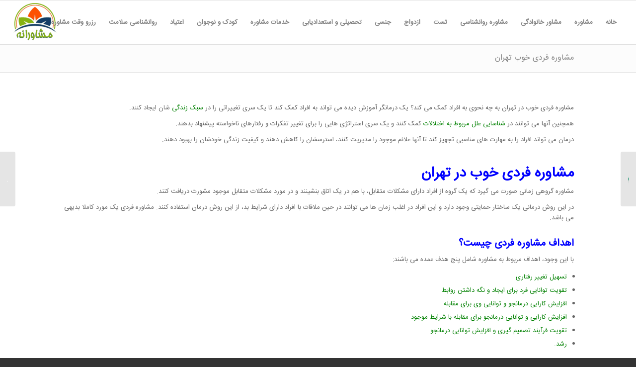

--- FILE ---
content_type: text/html; charset=UTF-8
request_url: https://moshaveraneh.com/%D9%85%D8%B4%D8%A7%D9%88%D8%B1%D9%87-%D9%81%D8%B1%D8%AF%DB%8C-%DA%86%DB%8C%D8%B3%D8%AA%D8%9F-%D8%A2%DB%8C%D8%A7-%D8%A7%DB%8C%D9%86-%D9%86%D9%88%D8%B9-%D9%85%D8%B4%D8%A7%D9%88%D8%B1%D9%87-%D9%85%D9%81/
body_size: 55719
content:
<!DOCTYPE html><html dir="rtl" lang="fa-IR" class="html_stretched responsive av-preloader-disabled  html_header_top html_logo_left html_main_nav_header html_menu_right html_slim html_header_sticky html_header_shrinking_disabled html_mobile_menu_tablet html_header_searchicon html_content_align_center html_header_unstick_top_disabled html_header_stretch html_av-submenu-hidden html_av-submenu-display-click html_av-overlay-side html_av-overlay-side-classic html_av-submenu-clone html_entry_id_7206 av-cookies-no-cookie-consent av-no-preview av-custom-lightbox html_text_menu_active av-mobile-menu-switch-default"><head><script data-no-optimize="1">var litespeed_docref=sessionStorage.getItem("litespeed_docref");litespeed_docref&&(Object.defineProperty(document,"referrer",{get:function(){return litespeed_docref}}),sessionStorage.removeItem("litespeed_docref"));</script> <meta charset="UTF-8" /><meta name="viewport" content="width=device-width, initial-scale=1"><meta name='robots' content='index, follow, max-image-preview:large, max-snippet:-1, max-video-preview:-1' /><style>img:is([sizes="auto" i], [sizes^="auto," i]) { contain-intrinsic-size: 3000px 1500px }</style><title>مشاوره فردی خوب تهران | مرکز مشاوره مشاورانه | زندگی ات را بساز</title><meta name="description" content="مشاوره فردی خوب در تهران به شما کمک می کند تا راه های درست ارتباطی و رفتاری را یادبگیرید و بتوانید با چالش ها و مشکلات پیش روی مقابله کنید" /><link rel="canonical" href="https://moshaveraneh.com/مشاوره-فردی-چیست؟-آیا-این-نوع-مشاوره-مف/" /><meta property="og:locale" content="fa_IR" /><meta property="og:type" content="article" /><meta property="og:title" content="مشاوره فردی خوب تهران | مرکز مشاوره مشاورانه | زندگی ات را بساز" /><meta property="og:description" content="مشاوره فردی خوب در تهران به شما کمک می کند تا راه های درست ارتباطی و رفتاری را یادبگیرید و بتوانید با چالش ها و مشکلات پیش روی مقابله کنید" /><meta property="og:url" content="https://moshaveraneh.com/مشاوره-فردی-چیست؟-آیا-این-نوع-مشاوره-مف/" /><meta property="og:site_name" content="مرکز مشاوره مشاورانه" /><meta property="article:author" content="https://www.facebook.com/moshaveraneh" /><meta property="article:published_time" content="2022-10-01T07:42:05+00:00" /><meta property="article:modified_time" content="2023-09-26T06:42:11+00:00" /><meta property="og:image" content="https://moshaveraneh.com/wp-content/uploads/2019/09/مشاوره-فردی-چیست؟-آیا-این-نوع-مشاوره-مفید-می-باشد؟-مشاوره-فردی-رایگان.jpg" /><meta property="og:image:width" content="800" /><meta property="og:image:height" content="452" /><meta property="og:image:type" content="image/jpeg" /><meta name="author" content="تیم روانشناسی مشاورانه" /><meta name="twitter:card" content="summary_large_image" /><meta name="twitter:creator" content="@moshaveraneh" /><meta name="twitter:site" content="@tB3oTJ8aG92ohLT" /><meta name="twitter:label1" content="نوشته‌شده بدست" /><meta name="twitter:data1" content="تیم روانشناسی مشاورانه" /><meta name="twitter:label2" content="زمان تقریبی برای خواندن" /><meta name="twitter:data2" content="3 دقیقه" /> <script type="application/ld+json" class="yoast-schema-graph">{"@context":"https://schema.org","@graph":[{"@type":"Article","@id":"https://moshaveraneh.com/%d9%85%d8%b4%d8%a7%d9%88%d8%b1%d9%87-%d9%81%d8%b1%d8%af%db%8c-%da%86%db%8c%d8%b3%d8%aa%d8%9f-%d8%a2%db%8c%d8%a7-%d8%a7%db%8c%d9%86-%d9%86%d9%88%d8%b9-%d9%85%d8%b4%d8%a7%d9%88%d8%b1%d9%87-%d9%85%d9%81/#article","isPartOf":{"@id":"https://moshaveraneh.com/%d9%85%d8%b4%d8%a7%d9%88%d8%b1%d9%87-%d9%81%d8%b1%d8%af%db%8c-%da%86%db%8c%d8%b3%d8%aa%d8%9f-%d8%a2%db%8c%d8%a7-%d8%a7%db%8c%d9%86-%d9%86%d9%88%d8%b9-%d9%85%d8%b4%d8%a7%d9%88%d8%b1%d9%87-%d9%85%d9%81/"},"author":{"name":"تیم روانشناسی مشاورانه","@id":"https://moshaveraneh.com/#/schema/person/198039bde06f1a289159dfc379864010"},"headline":"مشاوره فردی خوب تهران","datePublished":"2022-10-01T07:42:05+00:00","dateModified":"2023-09-26T06:42:11+00:00","mainEntityOfPage":{"@id":"https://moshaveraneh.com/%d9%85%d8%b4%d8%a7%d9%88%d8%b1%d9%87-%d9%81%d8%b1%d8%af%db%8c-%da%86%db%8c%d8%b3%d8%aa%d8%9f-%d8%a2%db%8c%d8%a7-%d8%a7%db%8c%d9%86-%d9%86%d9%88%d8%b9-%d9%85%d8%b4%d8%a7%d9%88%d8%b1%d9%87-%d9%85%d9%81/"},"wordCount":425,"commentCount":90,"publisher":{"@id":"https://moshaveraneh.com/#organization"},"image":{"@id":"https://moshaveraneh.com/%d9%85%d8%b4%d8%a7%d9%88%d8%b1%d9%87-%d9%81%d8%b1%d8%af%db%8c-%da%86%db%8c%d8%b3%d8%aa%d8%9f-%d8%a2%db%8c%d8%a7-%d8%a7%db%8c%d9%86-%d9%86%d9%88%d8%b9-%d9%85%d8%b4%d8%a7%d9%88%d8%b1%d9%87-%d9%85%d9%81/#primaryimage"},"thumbnailUrl":"https://moshaveraneh.com/wp-content/uploads/2019/09/مشاوره-فردی-چیست؟-آیا-این-نوع-مشاوره-مفید-می-باشد؟-مشاوره-فردی-رایگان.jpg","keywords":["فرایند مشاوره فردی","مرکز مشاوره فردی","مشاوره فردی تلفنی","مشاوره فردی مشهد"],"articleSection":["مشاوره روانشناسی"],"inLanguage":"fa-IR","potentialAction":[{"@type":"CommentAction","name":"Comment","target":["https://moshaveraneh.com/%d9%85%d8%b4%d8%a7%d9%88%d8%b1%d9%87-%d9%81%d8%b1%d8%af%db%8c-%da%86%db%8c%d8%b3%d8%aa%d8%9f-%d8%a2%db%8c%d8%a7-%d8%a7%db%8c%d9%86-%d9%86%d9%88%d8%b9-%d9%85%d8%b4%d8%a7%d9%88%d8%b1%d9%87-%d9%85%d9%81/#respond"]}]},{"@type":"WebPage","@id":"https://moshaveraneh.com/%d9%85%d8%b4%d8%a7%d9%88%d8%b1%d9%87-%d9%81%d8%b1%d8%af%db%8c-%da%86%db%8c%d8%b3%d8%aa%d8%9f-%d8%a2%db%8c%d8%a7-%d8%a7%db%8c%d9%86-%d9%86%d9%88%d8%b9-%d9%85%d8%b4%d8%a7%d9%88%d8%b1%d9%87-%d9%85%d9%81/","url":"https://moshaveraneh.com/%d9%85%d8%b4%d8%a7%d9%88%d8%b1%d9%87-%d9%81%d8%b1%d8%af%db%8c-%da%86%db%8c%d8%b3%d8%aa%d8%9f-%d8%a2%db%8c%d8%a7-%d8%a7%db%8c%d9%86-%d9%86%d9%88%d8%b9-%d9%85%d8%b4%d8%a7%d9%88%d8%b1%d9%87-%d9%85%d9%81/","name":"مشاوره فردی خوب تهران | مرکز مشاوره مشاورانه | زندگی ات را بساز","isPartOf":{"@id":"https://moshaveraneh.com/#website"},"primaryImageOfPage":{"@id":"https://moshaveraneh.com/%d9%85%d8%b4%d8%a7%d9%88%d8%b1%d9%87-%d9%81%d8%b1%d8%af%db%8c-%da%86%db%8c%d8%b3%d8%aa%d8%9f-%d8%a2%db%8c%d8%a7-%d8%a7%db%8c%d9%86-%d9%86%d9%88%d8%b9-%d9%85%d8%b4%d8%a7%d9%88%d8%b1%d9%87-%d9%85%d9%81/#primaryimage"},"image":{"@id":"https://moshaveraneh.com/%d9%85%d8%b4%d8%a7%d9%88%d8%b1%d9%87-%d9%81%d8%b1%d8%af%db%8c-%da%86%db%8c%d8%b3%d8%aa%d8%9f-%d8%a2%db%8c%d8%a7-%d8%a7%db%8c%d9%86-%d9%86%d9%88%d8%b9-%d9%85%d8%b4%d8%a7%d9%88%d8%b1%d9%87-%d9%85%d9%81/#primaryimage"},"thumbnailUrl":"https://moshaveraneh.com/wp-content/uploads/2019/09/مشاوره-فردی-چیست؟-آیا-این-نوع-مشاوره-مفید-می-باشد؟-مشاوره-فردی-رایگان.jpg","datePublished":"2022-10-01T07:42:05+00:00","dateModified":"2023-09-26T06:42:11+00:00","description":"مشاوره فردی خوب در تهران به شما کمک می کند تا راه های درست ارتباطی و رفتاری را یادبگیرید و بتوانید با چالش ها و مشکلات پیش روی مقابله کنید","breadcrumb":{"@id":"https://moshaveraneh.com/%d9%85%d8%b4%d8%a7%d9%88%d8%b1%d9%87-%d9%81%d8%b1%d8%af%db%8c-%da%86%db%8c%d8%b3%d8%aa%d8%9f-%d8%a2%db%8c%d8%a7-%d8%a7%db%8c%d9%86-%d9%86%d9%88%d8%b9-%d9%85%d8%b4%d8%a7%d9%88%d8%b1%d9%87-%d9%85%d9%81/#breadcrumb"},"inLanguage":"fa-IR","potentialAction":[{"@type":"ReadAction","target":["https://moshaveraneh.com/%d9%85%d8%b4%d8%a7%d9%88%d8%b1%d9%87-%d9%81%d8%b1%d8%af%db%8c-%da%86%db%8c%d8%b3%d8%aa%d8%9f-%d8%a2%db%8c%d8%a7-%d8%a7%db%8c%d9%86-%d9%86%d9%88%d8%b9-%d9%85%d8%b4%d8%a7%d9%88%d8%b1%d9%87-%d9%85%d9%81/"]}]},{"@type":"ImageObject","inLanguage":"fa-IR","@id":"https://moshaveraneh.com/%d9%85%d8%b4%d8%a7%d9%88%d8%b1%d9%87-%d9%81%d8%b1%d8%af%db%8c-%da%86%db%8c%d8%b3%d8%aa%d8%9f-%d8%a2%db%8c%d8%a7-%d8%a7%db%8c%d9%86-%d9%86%d9%88%d8%b9-%d9%85%d8%b4%d8%a7%d9%88%d8%b1%d9%87-%d9%85%d9%81/#primaryimage","url":"https://moshaveraneh.com/wp-content/uploads/2019/09/مشاوره-فردی-چیست؟-آیا-این-نوع-مشاوره-مفید-می-باشد؟-مشاوره-فردی-رایگان.jpg","contentUrl":"https://moshaveraneh.com/wp-content/uploads/2019/09/مشاوره-فردی-چیست؟-آیا-این-نوع-مشاوره-مفید-می-باشد؟-مشاوره-فردی-رایگان.jpg","width":800,"height":452,"caption":"مشاوره فردی چیست؟ آیا این نوع مشاوره مفید می باشد؟ مشاوره فردی رایگان"},{"@type":"BreadcrumbList","@id":"https://moshaveraneh.com/%d9%85%d8%b4%d8%a7%d9%88%d8%b1%d9%87-%d9%81%d8%b1%d8%af%db%8c-%da%86%db%8c%d8%b3%d8%aa%d8%9f-%d8%a2%db%8c%d8%a7-%d8%a7%db%8c%d9%86-%d9%86%d9%88%d8%b9-%d9%85%d8%b4%d8%a7%d9%88%d8%b1%d9%87-%d9%85%d9%81/#breadcrumb","itemListElement":[{"@type":"ListItem","position":1,"name":"خانه","item":"https://moshaveraneh.com/"},{"@type":"ListItem","position":2,"name":"مشاوره فردی خوب تهران"}]},{"@type":"WebSite","@id":"https://moshaveraneh.com/#website","url":"https://moshaveraneh.com/","name":"مرکز مشاوره مشاورانه","description":"مشاوره روانشناسی و مشاوره خانواده و مشاوره تلفنی","publisher":{"@id":"https://moshaveraneh.com/#organization"},"alternateName":"مشاوره","potentialAction":[{"@type":"SearchAction","target":{"@type":"EntryPoint","urlTemplate":"https://moshaveraneh.com/?s={search_term_string}"},"query-input":{"@type":"PropertyValueSpecification","valueRequired":true,"valueName":"search_term_string"}}],"inLanguage":"fa-IR"},{"@type":"Organization","@id":"https://moshaveraneh.com/#organization","name":"مرکز مشاوره ستاره ایرانیان","alternateName":"مرکز مشاوره مشاورانه","url":"https://moshaveraneh.com/","logo":{"@type":"ImageObject","inLanguage":"fa-IR","@id":"https://moshaveraneh.com/#/schema/logo/image/","url":"https://moshaveraneh.com/wp-content/uploads/2020/06/logo-moshaveraneh-80.png","contentUrl":"https://moshaveraneh.com/wp-content/uploads/2020/06/logo-moshaveraneh-80.png","width":88,"height":88,"caption":"مرکز مشاوره ستاره ایرانیان"},"image":{"@id":"https://moshaveraneh.com/#/schema/logo/image/"},"sameAs":["https://x.com/tB3oTJ8aG92ohLT","https://www.instagram.com/insta.moshaveraneh/?hl=en","https://www.linkedin.com/in/---1aa44916a/"]},{"@type":"Person","@id":"https://moshaveraneh.com/#/schema/person/198039bde06f1a289159dfc379864010","name":"تیم روانشناسی مشاورانه","description":"این جانب به همراه تیم تخصصی روانشناسی و مشاوره خانواده به صورت 24 ساعتی به ارائه خدمات مختلف ازدواج، درمان جنسی، تربیت کودک و نوجوان، درمان بیماریها و اختلالات روانی و روشهای درمانی جدید همچون نوروفیدبک می پرزداریم. mobile: 09031236446 call:02122354282 Fax: 02122689535","sameAs":["https://www.facebook.com/moshaveraneh","https://www.instagram.com/insta.moshaveraneh/","https://ir.linkedin.com/in/----1aa44916a?original_referer=httpswww.google.com","https://x.com/@moshaveraneh","https://www.youtube.com/channel/UCGUBQ0iFcp_PqOdiL4IkhRA"]}]}</script> <link rel="alternate" type="application/rss+xml" title="مرکز مشاوره مشاورانه &raquo; خوراک" href="https://moshaveraneh.com/feed/" /><link rel="alternate" type="application/rss+xml" title="مرکز مشاوره مشاورانه &raquo; خوراک دیدگاه‌ها" href="https://moshaveraneh.com/comments/feed/" /><link rel="alternate" type="application/rss+xml" title="مرکز مشاوره مشاورانه &raquo; مشاوره فردی خوب تهران خوراک دیدگاه‌ها" href="https://moshaveraneh.com/%d9%85%d8%b4%d8%a7%d9%88%d8%b1%d9%87-%d9%81%d8%b1%d8%af%db%8c-%da%86%db%8c%d8%b3%d8%aa%d8%9f-%d8%a2%db%8c%d8%a7-%d8%a7%db%8c%d9%86-%d9%86%d9%88%d8%b9-%d9%85%d8%b4%d8%a7%d9%88%d8%b1%d9%87-%d9%85%d9%81/feed/" /><style id="litespeed-ccss">html{min-width:910px}html.responsive{min-width:0}.container{position:relative;width:100%;margin:0 auto;padding:0 50px;clear:both}.inner-container{position:relative;height:100%;width:100%}.container_wrap{clear:both;position:relative;border-top-style:solid;border-top-width:1px}.units{float:left;display:inline;margin-left:50px;position:relative;z-index:1;min-height:1px}#wrap_all{width:100%;position:static;z-index:2;overflow:hidden}body .units.alpha{margin-left:0;clear:left}body .units.alpha{width:100%}.container .av-content-full.units{width:100%}.container{max-width:1010px}@media only screen and (min-width:768px) and (max-width:989px){.responsive #top{overflow-x:hidden}.responsive .container{max-width:782px}}@media only screen and (max-width:767px){.responsive #top{overflow-x:hidden}.responsive #top #wrap_all .container{width:85%;max-width:85%;margin:0 auto;padding-left:0;padding-right:0;float:none}.responsive .units{margin:0}}.container:after{content:"20";display:block;height:0;clear:both;visibility:hidden}.clearfix:before,.clearfix:after{content:'20';display:block;overflow:hidden;visibility:hidden;width:0;height:0}.clearfix:after{clear:both}.clearfix{zoom:1}html,body,div,span,h1,h2,h3,h4,p,a,img,strong,ul,li,header,nav,section{margin:0;padding:0;border:0;font-size:100%;font:inherit;vertical-align:baseline}header,nav,section{display:block}body{line-height:1em}ul{list-style:none}*{-moz-box-sizing:border-box;-webkit-box-sizing:border-box;box-sizing:border-box}html.responsive,.responsive body{overflow-x:hidden}body{font:13px/1.65em "HelveticaNeue","Helvetica Neue",Helvetica,Arial,sans-serif;color:#444;-webkit-text-size-adjust:100%}h1,h2,h3,h4{font-weight:600}#top h1 a{font-weight:inherit;text-decoration:none;color:inherit}#top h3 strong,#top h4 strong{color:inherit}h1{font-size:34px;line-height:1.1em;margin-bottom:14px}h2{font-size:28px;line-height:1.1em;margin-bottom:10px}h3{font-size:20px;line-height:1.1em;margin-bottom:8px}h4{font-size:18px;line-height:1.1em;margin-bottom:4px}p+h2,p+h3,p+h4{margin-top:1.5em}p{margin:.85em 0}strong{font-weight:700}a{text-decoration:none;outline:0;max-width:100%;max-width:none}a:visited{outline:0;text-decoration:underline}#top .avia_hidden_link_text{display:none}ul{margin-bottom:20px}ul{list-style:none outside;margin-left:7px}ul ul{margin:4px 0 5px 30px}ul ul li{margin-bottom:6px}img,a img{border:none;padding:0;margin:0;display:inline-block;max-width:100%;height:auto}[data-av_icon]:before{-webkit-font-smoothing:antialiased;-moz-osx-font-smoothing:grayscale;font-weight:400;content:attr(data-av_icon);speak:never}#header{position:relative;z-index:501;width:100%;background:0 0}#header_main .container,.main_menu ul:first-child>li a{height:88px;line-height:88px}.html_header_top.html_header_sticky #main{padding-top:88px}.html_header_top.html_header_sticky #header{position:fixed}.html_header_top #top .av_header_stretch .container{width:96%;padding:0;max-width:100%}#header_main{border-bottom-width:1px;border-bottom-style:solid;z-index:1}.header_bg{position:absolute;top:0;left:0;width:100%;height:100%;opacity:.95;filter:alpha(opacity=95);z-index:0;-webkit-perspective:1000px;-webkit-backface-visibility:hidden}.av-hamburger{padding:0;display:inline-block;font:inherit;color:inherit;text-transform:none;background-color:transparent;border:0;margin:0;overflow:visible}.av-hamburger-box{width:35px;height:24px;display:inline-block;position:relative}.av-hamburger-inner{display:block;top:50%;margin-top:-2px}.av-hamburger-inner,.av-hamburger-inner:before,.av-hamburger-inner:after{width:40px;height:3px;background-color:#000;border-radius:3px;position:absolute}.av-hamburger-inner:before,.av-hamburger-inner:after{content:"";display:block}.av-hamburger-inner:before{top:-10px}.av-hamburger-inner:after{bottom:-10px}.av-burger-menu-main{display:none}.av-burger-menu-main a{padding-left:10px}.av-hamburger strong{display:none}.av-hamburger-box{height:8px}.av-hamburger-inner,.av-hamburger-inner:before,.av-hamburger-inner:after{width:100%}#top .av-small-burger-icon{-ms-transform:scale(.6);transform:scale(.6);transform-origin:right}#top #wrap_all #header .av-small-burger-icon a{padding:0}div .logo{float:left;position:absolute;left:0;z-index:1}.logo,.logo a{overflow:hidden;position:relative;display:block;height:100%}.logo img{padding:0;display:block;width:auto;height:auto;max-height:100%;image-rendering:auto;position:relative;z-index:2;height:100%;height:auto}.main_menu{clear:none;position:absolute;z-index:100;line-height:30px;height:100%;margin:0;right:0}.av-main-nav-wrap{float:left;position:relative;z-index:3}.av-main-nav-wrap ul{margin:0;padding:0}.av-main-nav{z-index:110;position:relative}.av-main-nav ul{display:none;margin-left:0;left:0;position:absolute;top:100%;width:208px;z-index:2;padding:0;box-shadow:0 8px 15px rgba(0,0,0,.1);margin-top:-1px}.av-main-nav ul li{margin:0;padding:0;width:100%}.av-main-nav ul li a{border-right-style:solid;border-right-width:1px;border-left-style:solid;border-left-width:1px}.av-main-nav ul li:last-child>a{border-bottom-style:solid;border-bottom-width:1px}.av-main-nav li{float:left;position:relative;z-index:20}.av-main-nav>li>ul{border-top-width:2px;border-top-style:solid}.av-main-nav>li{line-height:30px}.av-main-nav li a{max-width:none}.av-main-nav>li>a{display:block;text-decoration:none;padding:0 13px;font-weight:400;font-weight:600;font-size:13px}#top .av-main-nav ul a{width:100%;height:auto;float:left;text-align:left;line-height:23px;padding:8px 15px;font-size:12px;min-height:23px;max-width:none;text-decoration:none;font-family:inherit}#top .av-main-nav ul ul{left:-207px;top:0;margin:0;border-top-style:solid;border-top-width:1px;padding-top:0}.avia-menu-fx{position:absolute;bottom:-1px;height:2px;z-index:10;width:100%;left:0;opacity:0;visibility:hidden}.avia-menu-fx .avia-arrow-wrap{height:10px;width:10px;position:absolute;top:-10px;left:50%;margin-left:-5px;overflow:hidden;display:none;visibility:hidden}.avia-menu-fx .avia-arrow-wrap .avia-arrow{top:10px}.html_main_nav_header.html_logo_left #top .main_menu .menu>li:last-child>a{padding-right:0}.main_menu .avia-bullet{display:none}#top #header .mega_menu_title a{color:inherit;font-size:17px;line-height:1.1em;padding:0;margin:0;background:0 0;border:none}#header .avia_mega_div{display:none;margin:-1px 0 0;right:0;position:absolute;top:100%;z-index:2;box-shadow:0 32px 60px rgba(0,0,0,.1);overflow:hidden;padding:1px 0 0;text-align:left}#header .avia_mega_div .units{padding:0 14px 0 15px;margin:0;border-right-style:dotted;border-right-width:1px}#top #header .avia_mega_div ul,#top #header .avia_mega_div li{position:relative;display:block;top:auto;left:auto;height:auto}#top #header .avia_mega_div .sub-menu{overflow:hidden;width:100%;box-shadow:none;border-style:none;border-width:0;position:relative;top:0;display:block;left:0;clear:both}#top #header .avia_mega_div>.sub-menu{display:table;padding:20px 30px 30px;border-top-style:solid;border-top-width:2px}#top #header .avia_mega_div>.sub-menu.avia_mega_hr{padding-top:30px}#top #header .avia_mega_div>.sub-menu>li{display:table-cell;float:none;padding-top:10px;padding-bottom:0;vertical-align:top}#top #header .avia_mega_div>.sub-menu.avia_mega_hr{border-top-width:1px;border-top-style:dashed}#top #header .avia_mega_div>.sub-menu>li>ul{padding:0}#top #header .avia_mega_div>.sub-menu>li>ul li{display:block;float:none;padding:0;margin:0;list-style-type:circle;list-style-position:inside}#top #header .avia_mega_div>.sub-menu>li>ul>li a{width:auto;float:none;display:block;border:none;padding:3px 12px;font-weight:400;height:auto;line-height:23px}#header .avia_mega_div .avia_mega_menu_columns_first{padding-left:0}#header .avia_mega_div .avia_mega_menu_columns_last{padding-right:0;border-right-style:none;border-right-width:0}.avia-bullet{display:block;position:absolute;height:0;width:0;top:51%;margin-top:-3px;left:-3px;border-top:3px solid transparent!important;border-bottom:3px solid transparent!important;border-left:3px solid green}.avia_mega_div .avia-bullet{margin-top:12px;left:3px;display:block;top:0}#header .mega_menu_title{margin-bottom:8px;font-size:17px;line-height:1.1em;font-weight:600;display:block}#top #menu-item-search{z-index:100}#top .menu-item-search-dropdown>a,.iconfont{font-size:17px}#top #menu-item-search.menu-item-search-dropdown>a{border-left:none}.avia-arrow{height:10px;width:10px;position:absolute;top:-6px;left:50%;margin-left:-5px;-webkit-transform:rotate(45deg);transform:rotate(45deg);border-width:1px;border-style:solid;visibility:hidden}.title_container{position:relative}#top .title_container .container{padding-top:10px;padding-bottom:10px;min-height:56px}.title_container .main-title{margin:0;font-size:16px;position:relative;z-index:2;min-height:36px;line-height:2.3em;top:0;font-weight:400}.title_container .main-title a{text-decoration:none}.content{padding-top:50px;padding-bottom:50px;-webkit-box-sizing:content-box;-moz-box-sizing:content-box;box-sizing:content-box;min-height:1px;z-index:1}.content{border-right-style:solid;border-right-width:1px;margin-right:-1px}.content .entry-content-wrapper{padding-right:50px}.fullsize .content{margin:0;border:none}.fullsize .content .entry-content-wrapper{padding-right:0}#top .avia-post-nav{position:fixed;height:110px;top:50%;background:#aaa;background:rgba(0,0,0,.1);color:#fff;margin-top:-55px;padding:15px;text-decoration:none;z-index:501;-webkit-transform:translate3d(0,0,0)}.avia-post-nav .label{position:absolute;top:50%;height:22px;line-height:22px;margin-top:-11px;font-size:24px}.avia-post-nav .entry-image{height:80px;width:80px;display:block}.avia-post-nav .entry-image img{border-radius:100px;display:block}.avia-post-prev{left:0;border-top-right-radius:4px;border-bottom-right-radius:4px}.avia-post-prev .label{left:10px}.avia-post-next{right:0;border-top-left-radius:4px;border-bottom-left-radius:4px}.avia-post-next .label{right:10px}.avia-post-next.with-image{text-align:right}.avia-post-nav .entry-info{display:block;height:80px;width:220px;display:table}.avia-post-next .entry-info{margin:0 20px 0 1px}.avia-post-prev .entry-info{margin:0 1px 0 20px}.avia-post-nav .entry-info span{display:table-cell;vertical-align:middle;font-size:13px;line-height:1.65em}.avia-post-nav .entry-info-wrap{width:1px;overflow:hidden;display:block}.template-page .entry-content-wrapper h2{text-transform:uppercase;letter-spacing:1px}#scroll-top-link{position:fixed;border-radius:2px;height:50px;width:50px;line-height:50px;text-decoration:none;text-align:center;opacity:0;right:50px;bottom:50px;z-index:1030;visibility:hidden}@media only screen and (max-width:989px){.responsive #top .avia-post-prev{left:0}.responsive #top .avia-post-next{right:0}}@media only screen and (min-width:768px) and (max-width:989px){.responsive .main_menu ul:first-child>li>a{padding:0 10px}.responsive #top .header_bg{opacity:1;filter:alpha(opacity=100)}.responsive #main .container_wrap:first-child{border-top:none}.responsive .logo{float:left}.responsive .logo img{margin:0}.responsive.html_mobile_menu_tablet .av-burger-menu-main{display:block}.responsive #top #wrap_all .av_mobile_menu_tablet .main_menu{top:0;left:auto;right:0;display:block}.responsive #top .av_mobile_menu_tablet .av-main-nav .menu-item{display:none}.responsive #top .av_mobile_menu_tablet .av-main-nav .menu-item-avia-special{display:block}.responsive #top #wrap_all .av_mobile_menu_tablet .menu-item-search-dropdown>a{font-size:24px}.responsive.html_mobile_menu_tablet #top #wrap_all #header{position:relative;width:100%;float:none;height:auto;margin:0!important;opacity:1;min-height:0}.responsive.html_mobile_menu_tablet #top #wrap_all .menu-item-search-dropdown>a{font-size:24px}.responsive.html_mobile_menu_tablet.html_header_top.html_header_sticky #top #wrap_all #main{padding-top:88px}.responsive.html_mobile_menu_tablet.html_header_top #top #main{padding-top:0!important;margin:0}.responsive.html_mobile_menu_tablet #top #header_main>.container .main_menu .av-main-nav>li>a,.responsive.html_mobile_menu_tablet #top #wrap_all .av-logo-container{height:90px;line-height:90px}.responsive.html_mobile_menu_tablet #top #header_main>.container .main_menu .av-main-nav>li>a{min-width:0;padding:0 0 0 20px;margin:0;border-style:none;border-width:0}.responsive.html_mobile_menu_tablet #top #header .av-main-nav>li>a{background:0 0;color:inherit}}@media only screen and (max-width:767px){.responsive .content .entry-content-wrapper{padding:0}.responsive .content{border:none}.responsive #top .avia-post-nav{display:none}.responsive #top #wrap_all #header{position:relative;width:100%;float:none;height:auto;margin:0!important;opacity:1;min-height:0}.responsive #top #main{padding-top:0!important;margin:0}.responsive #top #main .container_wrap:first-child{border-top:none}.responsive #top .logo{position:static;display:table;height:80px!important;float:none;padding:0;border:none;width:80%}.responsive .logo a{display:table-cell;vertical-align:middle}.responsive .logo img{height:auto!important;width:auto;max-width:100%;display:block;max-height:80px}.responsive #header_main .container{height:auto!important}.responsive #top .header_bg{opacity:1;filter:alpha(opacity=1)}.responsive .logo img{margin:0}.responsive .av-burger-menu-main{display:block}.responsive #top #wrap_all .main_menu{top:0;height:80px;left:auto;right:0;display:block;position:absolute}.responsive .main_menu ul:first-child>li a{height:80px;line-height:80px}.responsive #top .av-main-nav .menu-item{display:none}.responsive #top .av-main-nav .menu-item-avia-special{display:block}.responsive #top #wrap_all .menu-item-search-dropdown>a{font-size:24px}.responsive #top .av-logo-container .avia-menu{height:100%}.responsive #top #header_main>.container .main_menu .av-main-nav>li>a,.responsive #top #wrap_all .av-logo-container{height:80px;line-height:80px}.responsive #top #wrap_all .av-logo-container{padding:0}.responsive #top #header_main>.container .main_menu .av-main-nav>li>a{min-width:0;padding:0 0 0 20px;margin:0;border-style:none;border-width:0}.responsive #top #header .av-main-nav>li>a{background:0 0;color:inherit}.responsive #scroll-top-link{display:none}}#top .av-subnav-menu .avia-bullet{display:none}#top .av-submenu-container .avia-menu-fx{display:none}ul{box-sizing:border-box}:root{--wp--preset--font-size--normal:16px;--wp--preset--font-size--huge:42px}.avia_textblock{clear:both;line-height:1.65em}@media screen{.avia_socialcount .seperator{display:none}.avia_socialcount span{display:block;line-height:1em;padding:0 0 0 36px}}body{direction:rtl;unicode-bidi:embed}#top .main_menu .menu li{float:right}#top .main_menu .menu>li:last-child>a{padding-left:0!important;padding-right:13px!important}#top .main_menu .menu li ul a{float:right;text-align:right}.main_menu .menu ul{right:0;left:auto;margin-right:0;margin-left:auto}#top .main_menu .menu li ul ul{right:207px;left:auto}#top #header .avia_mega_div .sub-menu{right:0;left:auto}#header .avia_mega_div .units{border-left-style:dotted;border-left-width:1px;border-right-style:none;border-right-width:0}#header .avia_mega_div .avia_mega_menu_columns_first{padding-right:0;padding-left:15px}.avia_mega_div .avia-bullet{right:3px;left:auto}.avia-bullet{right:-3px;left:auto;border-right:3px solid;border-left:0 none}#header .avia_mega_div .avia_mega_menu_columns_last{border-left-style:none;border-left-width:0;padding-right:14px;padding-left:0}ul{margin-right:7px;margin-left:auto}.avia-post-next.with-image{text-align:left}ul ul{margin:4px 30px 5px 0}.template-page .entry-content-wrapper h2{letter-spacing:0}.avia_socialcount span{padding:0 36px 0 0}@media only screen and (max-width:767px){.responsive #top #wrap_all .main_menu{top:0;height:80px;left:0;right:auto;display:block;position:absolute}.responsive #top #header_main>.container .main_menu .av-main-nav>li>a{padding:0 10px 0 16px}.avia-arrow{display:none}}.responsive #top .logo{float:right}.av-main-nav-wrap{float:right}#header .avia_mega_div{left:0;right:inherit;text-align:right}.main_color .avia-arrow{font-family:iransanswebfanum-light}html,#scroll-top-link{background-color:#333}#scroll-top-link{color:#eee;border:1px solid #444}.footer_color span{border-color:#444}.alternate_color,.alternate_color div,.alternate_color h1,.alternate_color a{border-color:#e1e1e1}.alternate_color{background-color:#fcfcfc;color:#888}.alternate_color h1{color:#444}.alternate_color a{color:#c3512f}#top .alternate_color.title_container .main-title,#top .alternate_color.title_container .main-title a{color:#888}.alternate_color ::-webkit-input-placeholder{color:#a0a0a0}.alternate_color ::-moz-placeholder{color:#a0a0a0;opacity:1}.alternate_color :-ms-input-placeholder{color:#a0a0a0}.main_color,.main_color div,.main_color main,.main_color section,.main_color span,.main_color h2,.main_color h3,.main_color h4,.main_color p,.main_color strong,.main_color section{border-color:#e1e1e1}.main_color{background-color:#fff;color:#666}.main_color h2,.main_color h3,.main_color h4{color:#222}.main_color strong{color:#c3512f}.main_color .avia-menu-fx,.main_color .avia-menu-fx .avia-arrow{background-color:#c3512f;color:#fff;border-color:#a1300d}.main_color .avia-bullet{border-color:#c3512f}.main_color ::-webkit-input-placeholder{color:#919191}.main_color ::-moz-placeholder{color:#919191;opacity:1}.main_color :-ms-input-placeholder{color:#919191}#main{border-color:#e1e1e1}.html_stretched #wrap_all{background-color:#fff}.header_color,.header_color div,.header_color nav,.header_color span,.header_color a,.header_color img,.header_color strong,.header_color ul,.header_color li,.header_color nav{border-color:#e1e1e1}.header_color{background-color:#fff;color:#333}.header_color .heading-color{color:#000}.header_color a,.header_color strong{color:#c3512f}.header_color .avia-menu-fx,.header_color .avia-menu-fx .avia-arrow{background-color:#c3512f;color:#fff;border-color:#a1300d}.header_color .avia-bullet{border-color:#c3512f}.html_header_top .header_color .main_menu ul:first-child>li>ul,.html_header_top #top .header_color .avia_mega_div>.sub-menu{border-top-color:#c3512f}.header_color ::-webkit-input-placeholder{color:gray}.header_color ::-moz-placeholder{color:gray;opacity:1}.header_color :-ms-input-placeholder{color:gray}.header_color .header_bg,.header_color .main_menu ul ul,.header_color .main_menu .menu ul li a,.header_color .avia_mega_div{background-color:#fff;color:gray}.header_color .main_menu ul:first-child>li>a{color:gray}.header_color#header .avia_mega_div>.sub-menu.avia_mega_hr{border-color:#e1e1e1}#main{background-color:#fff}.header_color .av-hamburger-inner,.header_color .av-hamburger-inner:before,.header_color .av-hamburger-inner:after{background-color:gray}@media only screen and (max-width:767px){.header_color div .av-hamburger-inner,.header_color div .av-hamburger-inner:before,.header_color div .av-hamburger-inner:after{background-color:gray}}@media only screen and (max-width:989px){.html_mobile_menu_tablet .header_color div .av-hamburger-inner,.html_mobile_menu_tablet .header_color div .av-hamburger-inner:before,.html_mobile_menu_tablet .header_color div .av-hamburger-inner:after{background-color:gray}}h1,h2,h3,h4,#top .title_container .main-title,.av-special-font{font-family:'iransansweb-persian-1',Helvetica,Arial,sans-serif}body.iransansweb-persian-1{font-family:'iransansweb-persian-1',Helvetica,Arial,sans-serif}.container{width:100%}.responsive .container{max-width:1130px}body{--wp--preset--color--black:#000;--wp--preset--color--cyan-bluish-gray:#abb8c3;--wp--preset--color--white:#fff;--wp--preset--color--pale-pink:#f78da7;--wp--preset--color--vivid-red:#cf2e2e;--wp--preset--color--luminous-vivid-orange:#ff6900;--wp--preset--color--luminous-vivid-amber:#fcb900;--wp--preset--color--light-green-cyan:#7bdcb5;--wp--preset--color--vivid-green-cyan:#00d084;--wp--preset--color--pale-cyan-blue:#8ed1fc;--wp--preset--color--vivid-cyan-blue:#0693e3;--wp--preset--color--vivid-purple:#9b51e0;--wp--preset--gradient--vivid-cyan-blue-to-vivid-purple:linear-gradient(135deg,rgba(6,147,227,1) 0%,#9b51e0 100%);--wp--preset--gradient--light-green-cyan-to-vivid-green-cyan:linear-gradient(135deg,#7adcb4 0%,#00d082 100%);--wp--preset--gradient--luminous-vivid-amber-to-luminous-vivid-orange:linear-gradient(135deg,rgba(252,185,0,1) 0%,rgba(255,105,0,1) 100%);--wp--preset--gradient--luminous-vivid-orange-to-vivid-red:linear-gradient(135deg,rgba(255,105,0,1) 0%,#cf2e2e 100%);--wp--preset--gradient--very-light-gray-to-cyan-bluish-gray:linear-gradient(135deg,#eee 0%,#a9b8c3 100%);--wp--preset--gradient--cool-to-warm-spectrum:linear-gradient(135deg,#4aeadc 0%,#9778d1 20%,#cf2aba 40%,#ee2c82 60%,#fb6962 80%,#fef84c 100%);--wp--preset--gradient--blush-light-purple:linear-gradient(135deg,#ffceec 0%,#9896f0 100%);--wp--preset--gradient--blush-bordeaux:linear-gradient(135deg,#fecda5 0%,#fe2d2d 50%,#6b003e 100%);--wp--preset--gradient--luminous-dusk:linear-gradient(135deg,#ffcb70 0%,#c751c0 50%,#4158d0 100%);--wp--preset--gradient--pale-ocean:linear-gradient(135deg,#fff5cb 0%,#b6e3d4 50%,#33a7b5 100%);--wp--preset--gradient--electric-grass:linear-gradient(135deg,#caf880 0%,#71ce7e 100%);--wp--preset--gradient--midnight:linear-gradient(135deg,#020381 0%,#2874fc 100%);--wp--preset--duotone--dark-grayscale:url('#wp-duotone-dark-grayscale');--wp--preset--duotone--grayscale:url('#wp-duotone-grayscale');--wp--preset--duotone--purple-yellow:url('#wp-duotone-purple-yellow');--wp--preset--duotone--blue-red:url('#wp-duotone-blue-red');--wp--preset--duotone--midnight:url('#wp-duotone-midnight');--wp--preset--duotone--magenta-yellow:url('#wp-duotone-magenta-yellow');--wp--preset--duotone--purple-green:url('#wp-duotone-purple-green');--wp--preset--duotone--blue-orange:url('#wp-duotone-blue-orange');--wp--preset--font-size--small:13px;--wp--preset--font-size--medium:20px;--wp--preset--font-size--large:36px;--wp--preset--font-size--x-large:42px;--wp--preset--spacing--20:.44rem;--wp--preset--spacing--30:.67rem;--wp--preset--spacing--40:1rem;--wp--preset--spacing--50:1.5rem;--wp--preset--spacing--60:2.25rem;--wp--preset--spacing--70:3.38rem;--wp--preset--spacing--80:5.06rem}</style><link rel="preload" data-asynced="1" data-optimized="2" as="style" onload="this.onload=null;this.rel='stylesheet'" href="https://moshaveraneh.com/wp-content/litespeed/ucss/b07396c5d0e50649c4e729d1abec7928.css?ver=ce464" /><script type="litespeed/javascript">!function(a){"use strict";var b=function(b,c,d){function e(a){return h.body?a():void setTimeout(function(){e(a)})}function f(){i.addEventListener&&i.removeEventListener("load",f),i.media=d||"all"}var g,h=a.document,i=h.createElement("link");if(c)g=c;else{var j=(h.body||h.getElementsByTagName("head")[0]).childNodes;g=j[j.length-1]}var k=h.styleSheets;i.rel="stylesheet",i.href=b,i.media="only x",e(function(){g.parentNode.insertBefore(i,c?g:g.nextSibling)});var l=function(a){for(var b=i.href,c=k.length;c--;)if(k[c].href===b)return a();setTimeout(function(){l(a)})};return i.addEventListener&&i.addEventListener("load",f),i.onloadcssdefined=l,l(f),i};"undefined"!=typeof exports?exports.loadCSS=b:a.loadCSS=b}("undefined"!=typeof global?global:this);!function(a){if(a.loadCSS){var b=loadCSS.relpreload={};if(b.support=function(){try{return a.document.createElement("link").relList.supports("preload")}catch(b){return!1}},b.poly=function(){for(var b=a.document.getElementsByTagName("link"),c=0;c<b.length;c++){var d=b[c];"preload"===d.rel&&"style"===d.getAttribute("as")&&(a.loadCSS(d.href,d,d.getAttribute("media")),d.rel=null)}},!b.support()){b.poly();var c=a.setInterval(b.poly,300);a.addEventListener&&a.addEventListener("load",function(){b.poly(),a.clearInterval(c)}),a.attachEvent&&a.attachEvent("onload",function(){a.clearInterval(c)})}}}(this);</script><link rel="preload" as="image" href="https://moshaveraneh.com/wp-content/uploads/2020/06/logo-moshaveraneh-80.png"><style id='global-styles-inline-css' type='text/css'>:root{--wp--preset--aspect-ratio--square: 1;--wp--preset--aspect-ratio--4-3: 4/3;--wp--preset--aspect-ratio--3-4: 3/4;--wp--preset--aspect-ratio--3-2: 3/2;--wp--preset--aspect-ratio--2-3: 2/3;--wp--preset--aspect-ratio--16-9: 16/9;--wp--preset--aspect-ratio--9-16: 9/16;--wp--preset--color--black: #000000;--wp--preset--color--cyan-bluish-gray: #abb8c3;--wp--preset--color--white: #ffffff;--wp--preset--color--pale-pink: #f78da7;--wp--preset--color--vivid-red: #cf2e2e;--wp--preset--color--luminous-vivid-orange: #ff6900;--wp--preset--color--luminous-vivid-amber: #fcb900;--wp--preset--color--light-green-cyan: #7bdcb5;--wp--preset--color--vivid-green-cyan: #00d084;--wp--preset--color--pale-cyan-blue: #8ed1fc;--wp--preset--color--vivid-cyan-blue: #0693e3;--wp--preset--color--vivid-purple: #9b51e0;--wp--preset--color--metallic-red: #b02b2c;--wp--preset--color--maximum-yellow-red: #edae44;--wp--preset--color--yellow-sun: #eeee22;--wp--preset--color--palm-leaf: #83a846;--wp--preset--color--aero: #7bb0e7;--wp--preset--color--old-lavender: #745f7e;--wp--preset--color--steel-teal: #5f8789;--wp--preset--color--raspberry-pink: #d65799;--wp--preset--color--medium-turquoise: #4ecac2;--wp--preset--gradient--vivid-cyan-blue-to-vivid-purple: linear-gradient(135deg,rgba(6,147,227,1) 0%,rgb(155,81,224) 100%);--wp--preset--gradient--light-green-cyan-to-vivid-green-cyan: linear-gradient(135deg,rgb(122,220,180) 0%,rgb(0,208,130) 100%);--wp--preset--gradient--luminous-vivid-amber-to-luminous-vivid-orange: linear-gradient(135deg,rgba(252,185,0,1) 0%,rgba(255,105,0,1) 100%);--wp--preset--gradient--luminous-vivid-orange-to-vivid-red: linear-gradient(135deg,rgba(255,105,0,1) 0%,rgb(207,46,46) 100%);--wp--preset--gradient--very-light-gray-to-cyan-bluish-gray: linear-gradient(135deg,rgb(238,238,238) 0%,rgb(169,184,195) 100%);--wp--preset--gradient--cool-to-warm-spectrum: linear-gradient(135deg,rgb(74,234,220) 0%,rgb(151,120,209) 20%,rgb(207,42,186) 40%,rgb(238,44,130) 60%,rgb(251,105,98) 80%,rgb(254,248,76) 100%);--wp--preset--gradient--blush-light-purple: linear-gradient(135deg,rgb(255,206,236) 0%,rgb(152,150,240) 100%);--wp--preset--gradient--blush-bordeaux: linear-gradient(135deg,rgb(254,205,165) 0%,rgb(254,45,45) 50%,rgb(107,0,62) 100%);--wp--preset--gradient--luminous-dusk: linear-gradient(135deg,rgb(255,203,112) 0%,rgb(199,81,192) 50%,rgb(65,88,208) 100%);--wp--preset--gradient--pale-ocean: linear-gradient(135deg,rgb(255,245,203) 0%,rgb(182,227,212) 50%,rgb(51,167,181) 100%);--wp--preset--gradient--electric-grass: linear-gradient(135deg,rgb(202,248,128) 0%,rgb(113,206,126) 100%);--wp--preset--gradient--midnight: linear-gradient(135deg,rgb(2,3,129) 0%,rgb(40,116,252) 100%);--wp--preset--font-size--small: 1rem;--wp--preset--font-size--medium: 1.125rem;--wp--preset--font-size--large: 1.75rem;--wp--preset--font-size--x-large: clamp(1.75rem, 3vw, 2.25rem);--wp--preset--spacing--20: 0.44rem;--wp--preset--spacing--30: 0.67rem;--wp--preset--spacing--40: 1rem;--wp--preset--spacing--50: 1.5rem;--wp--preset--spacing--60: 2.25rem;--wp--preset--spacing--70: 3.38rem;--wp--preset--spacing--80: 5.06rem;--wp--preset--shadow--natural: 6px 6px 9px rgba(0, 0, 0, 0.2);--wp--preset--shadow--deep: 12px 12px 50px rgba(0, 0, 0, 0.4);--wp--preset--shadow--sharp: 6px 6px 0px rgba(0, 0, 0, 0.2);--wp--preset--shadow--outlined: 6px 6px 0px -3px rgba(255, 255, 255, 1), 6px 6px rgba(0, 0, 0, 1);--wp--preset--shadow--crisp: 6px 6px 0px rgba(0, 0, 0, 1);}:root { --wp--style--global--content-size: 800px;--wp--style--global--wide-size: 1130px; }:where(body) { margin: 0; }.wp-site-blocks > .alignleft { float: left; margin-right: 2em; }.wp-site-blocks > .alignright { float: right; margin-left: 2em; }.wp-site-blocks > .aligncenter { justify-content: center; margin-left: auto; margin-right: auto; }:where(.is-layout-flex){gap: 0.5em;}:where(.is-layout-grid){gap: 0.5em;}.is-layout-flow > .alignleft{float: left;margin-inline-start: 0;margin-inline-end: 2em;}.is-layout-flow > .alignright{float: right;margin-inline-start: 2em;margin-inline-end: 0;}.is-layout-flow > .aligncenter{margin-left: auto !important;margin-right: auto !important;}.is-layout-constrained > .alignleft{float: left;margin-inline-start: 0;margin-inline-end: 2em;}.is-layout-constrained > .alignright{float: right;margin-inline-start: 2em;margin-inline-end: 0;}.is-layout-constrained > .aligncenter{margin-left: auto !important;margin-right: auto !important;}.is-layout-constrained > :where(:not(.alignleft):not(.alignright):not(.alignfull)){max-width: var(--wp--style--global--content-size);margin-left: auto !important;margin-right: auto !important;}.is-layout-constrained > .alignwide{max-width: var(--wp--style--global--wide-size);}body .is-layout-flex{display: flex;}.is-layout-flex{flex-wrap: wrap;align-items: center;}.is-layout-flex > :is(*, div){margin: 0;}body .is-layout-grid{display: grid;}.is-layout-grid > :is(*, div){margin: 0;}body{padding-top: 0px;padding-right: 0px;padding-bottom: 0px;padding-left: 0px;}a:where(:not(.wp-element-button)){text-decoration: underline;}:root :where(.wp-element-button, .wp-block-button__link){background-color: #32373c;border-width: 0;color: #fff;font-family: inherit;font-size: inherit;line-height: inherit;padding: calc(0.667em + 2px) calc(1.333em + 2px);text-decoration: none;}.has-black-color{color: var(--wp--preset--color--black) !important;}.has-cyan-bluish-gray-color{color: var(--wp--preset--color--cyan-bluish-gray) !important;}.has-white-color{color: var(--wp--preset--color--white) !important;}.has-pale-pink-color{color: var(--wp--preset--color--pale-pink) !important;}.has-vivid-red-color{color: var(--wp--preset--color--vivid-red) !important;}.has-luminous-vivid-orange-color{color: var(--wp--preset--color--luminous-vivid-orange) !important;}.has-luminous-vivid-amber-color{color: var(--wp--preset--color--luminous-vivid-amber) !important;}.has-light-green-cyan-color{color: var(--wp--preset--color--light-green-cyan) !important;}.has-vivid-green-cyan-color{color: var(--wp--preset--color--vivid-green-cyan) !important;}.has-pale-cyan-blue-color{color: var(--wp--preset--color--pale-cyan-blue) !important;}.has-vivid-cyan-blue-color{color: var(--wp--preset--color--vivid-cyan-blue) !important;}.has-vivid-purple-color{color: var(--wp--preset--color--vivid-purple) !important;}.has-metallic-red-color{color: var(--wp--preset--color--metallic-red) !important;}.has-maximum-yellow-red-color{color: var(--wp--preset--color--maximum-yellow-red) !important;}.has-yellow-sun-color{color: var(--wp--preset--color--yellow-sun) !important;}.has-palm-leaf-color{color: var(--wp--preset--color--palm-leaf) !important;}.has-aero-color{color: var(--wp--preset--color--aero) !important;}.has-old-lavender-color{color: var(--wp--preset--color--old-lavender) !important;}.has-steel-teal-color{color: var(--wp--preset--color--steel-teal) !important;}.has-raspberry-pink-color{color: var(--wp--preset--color--raspberry-pink) !important;}.has-medium-turquoise-color{color: var(--wp--preset--color--medium-turquoise) !important;}.has-black-background-color{background-color: var(--wp--preset--color--black) !important;}.has-cyan-bluish-gray-background-color{background-color: var(--wp--preset--color--cyan-bluish-gray) !important;}.has-white-background-color{background-color: var(--wp--preset--color--white) !important;}.has-pale-pink-background-color{background-color: var(--wp--preset--color--pale-pink) !important;}.has-vivid-red-background-color{background-color: var(--wp--preset--color--vivid-red) !important;}.has-luminous-vivid-orange-background-color{background-color: var(--wp--preset--color--luminous-vivid-orange) !important;}.has-luminous-vivid-amber-background-color{background-color: var(--wp--preset--color--luminous-vivid-amber) !important;}.has-light-green-cyan-background-color{background-color: var(--wp--preset--color--light-green-cyan) !important;}.has-vivid-green-cyan-background-color{background-color: var(--wp--preset--color--vivid-green-cyan) !important;}.has-pale-cyan-blue-background-color{background-color: var(--wp--preset--color--pale-cyan-blue) !important;}.has-vivid-cyan-blue-background-color{background-color: var(--wp--preset--color--vivid-cyan-blue) !important;}.has-vivid-purple-background-color{background-color: var(--wp--preset--color--vivid-purple) !important;}.has-metallic-red-background-color{background-color: var(--wp--preset--color--metallic-red) !important;}.has-maximum-yellow-red-background-color{background-color: var(--wp--preset--color--maximum-yellow-red) !important;}.has-yellow-sun-background-color{background-color: var(--wp--preset--color--yellow-sun) !important;}.has-palm-leaf-background-color{background-color: var(--wp--preset--color--palm-leaf) !important;}.has-aero-background-color{background-color: var(--wp--preset--color--aero) !important;}.has-old-lavender-background-color{background-color: var(--wp--preset--color--old-lavender) !important;}.has-steel-teal-background-color{background-color: var(--wp--preset--color--steel-teal) !important;}.has-raspberry-pink-background-color{background-color: var(--wp--preset--color--raspberry-pink) !important;}.has-medium-turquoise-background-color{background-color: var(--wp--preset--color--medium-turquoise) !important;}.has-black-border-color{border-color: var(--wp--preset--color--black) !important;}.has-cyan-bluish-gray-border-color{border-color: var(--wp--preset--color--cyan-bluish-gray) !important;}.has-white-border-color{border-color: var(--wp--preset--color--white) !important;}.has-pale-pink-border-color{border-color: var(--wp--preset--color--pale-pink) !important;}.has-vivid-red-border-color{border-color: var(--wp--preset--color--vivid-red) !important;}.has-luminous-vivid-orange-border-color{border-color: var(--wp--preset--color--luminous-vivid-orange) !important;}.has-luminous-vivid-amber-border-color{border-color: var(--wp--preset--color--luminous-vivid-amber) !important;}.has-light-green-cyan-border-color{border-color: var(--wp--preset--color--light-green-cyan) !important;}.has-vivid-green-cyan-border-color{border-color: var(--wp--preset--color--vivid-green-cyan) !important;}.has-pale-cyan-blue-border-color{border-color: var(--wp--preset--color--pale-cyan-blue) !important;}.has-vivid-cyan-blue-border-color{border-color: var(--wp--preset--color--vivid-cyan-blue) !important;}.has-vivid-purple-border-color{border-color: var(--wp--preset--color--vivid-purple) !important;}.has-metallic-red-border-color{border-color: var(--wp--preset--color--metallic-red) !important;}.has-maximum-yellow-red-border-color{border-color: var(--wp--preset--color--maximum-yellow-red) !important;}.has-yellow-sun-border-color{border-color: var(--wp--preset--color--yellow-sun) !important;}.has-palm-leaf-border-color{border-color: var(--wp--preset--color--palm-leaf) !important;}.has-aero-border-color{border-color: var(--wp--preset--color--aero) !important;}.has-old-lavender-border-color{border-color: var(--wp--preset--color--old-lavender) !important;}.has-steel-teal-border-color{border-color: var(--wp--preset--color--steel-teal) !important;}.has-raspberry-pink-border-color{border-color: var(--wp--preset--color--raspberry-pink) !important;}.has-medium-turquoise-border-color{border-color: var(--wp--preset--color--medium-turquoise) !important;}.has-vivid-cyan-blue-to-vivid-purple-gradient-background{background: var(--wp--preset--gradient--vivid-cyan-blue-to-vivid-purple) !important;}.has-light-green-cyan-to-vivid-green-cyan-gradient-background{background: var(--wp--preset--gradient--light-green-cyan-to-vivid-green-cyan) !important;}.has-luminous-vivid-amber-to-luminous-vivid-orange-gradient-background{background: var(--wp--preset--gradient--luminous-vivid-amber-to-luminous-vivid-orange) !important;}.has-luminous-vivid-orange-to-vivid-red-gradient-background{background: var(--wp--preset--gradient--luminous-vivid-orange-to-vivid-red) !important;}.has-very-light-gray-to-cyan-bluish-gray-gradient-background{background: var(--wp--preset--gradient--very-light-gray-to-cyan-bluish-gray) !important;}.has-cool-to-warm-spectrum-gradient-background{background: var(--wp--preset--gradient--cool-to-warm-spectrum) !important;}.has-blush-light-purple-gradient-background{background: var(--wp--preset--gradient--blush-light-purple) !important;}.has-blush-bordeaux-gradient-background{background: var(--wp--preset--gradient--blush-bordeaux) !important;}.has-luminous-dusk-gradient-background{background: var(--wp--preset--gradient--luminous-dusk) !important;}.has-pale-ocean-gradient-background{background: var(--wp--preset--gradient--pale-ocean) !important;}.has-electric-grass-gradient-background{background: var(--wp--preset--gradient--electric-grass) !important;}.has-midnight-gradient-background{background: var(--wp--preset--gradient--midnight) !important;}.has-small-font-size{font-size: var(--wp--preset--font-size--small) !important;}.has-medium-font-size{font-size: var(--wp--preset--font-size--medium) !important;}.has-large-font-size{font-size: var(--wp--preset--font-size--large) !important;}.has-x-large-font-size{font-size: var(--wp--preset--font-size--x-large) !important;}
:where(.wp-block-post-template.is-layout-flex){gap: 1.25em;}:where(.wp-block-post-template.is-layout-grid){gap: 1.25em;}
:where(.wp-block-columns.is-layout-flex){gap: 2em;}:where(.wp-block-columns.is-layout-grid){gap: 2em;}
:root :where(.wp-block-pullquote){font-size: 1.5em;line-height: 1.6;}</style><style id='wpdiscuz-frontend-rtl-css-inline-css' type='text/css'>#wpdcom .wpd-blog-administrator .wpd-comment-label{color:#ffffff;background-color:#00B38F;border:none}#wpdcom .wpd-blog-administrator .wpd-comment-author, #wpdcom .wpd-blog-administrator .wpd-comment-author a{color:#00B38F}#wpdcom.wpd-layout-1 .wpd-comment .wpd-blog-administrator .wpd-avatar img{border-color:#00B38F}#wpdcom.wpd-layout-2 .wpd-comment.wpd-reply .wpd-comment-wrap.wpd-blog-administrator{border-right:3px solid #00B38F}#wpdcom.wpd-layout-2 .wpd-comment .wpd-blog-administrator .wpd-avatar img{border-bottom-color:#00B38F}#wpdcom.wpd-layout-3 .wpd-blog-administrator .wpd-comment-subheader{border-top:1px dashed #00B38F}#wpdcom.wpd-layout-3 .wpd-reply .wpd-blog-administrator .wpd-comment-right{border-right:1px solid #00B38F}#wpdcom .wpd-blog-editor .wpd-comment-label{color:#ffffff;background-color:#00B38F;border:none}#wpdcom .wpd-blog-editor .wpd-comment-author, #wpdcom .wpd-blog-editor .wpd-comment-author a{color:#00B38F}#wpdcom.wpd-layout-1 .wpd-comment .wpd-blog-editor .wpd-avatar img{border-color:#00B38F}#wpdcom.wpd-layout-2 .wpd-comment.wpd-reply .wpd-comment-wrap.wpd-blog-editor{border-right:3px solid #00B38F}#wpdcom.wpd-layout-2 .wpd-comment .wpd-blog-editor .wpd-avatar img{border-bottom-color:#00B38F}#wpdcom.wpd-layout-3 .wpd-blog-editor .wpd-comment-subheader{border-top:1px dashed #00B38F}#wpdcom.wpd-layout-3 .wpd-reply .wpd-blog-editor .wpd-comment-right{border-right:1px solid #00B38F}#wpdcom .wpd-blog-author .wpd-comment-label{color:#ffffff;background-color:#00B38F;border:none}#wpdcom .wpd-blog-author .wpd-comment-author, #wpdcom .wpd-blog-author .wpd-comment-author a{color:#00B38F}#wpdcom.wpd-layout-1 .wpd-comment .wpd-blog-author .wpd-avatar img{border-color:#00B38F}#wpdcom.wpd-layout-2 .wpd-comment .wpd-blog-author .wpd-avatar img{border-bottom-color:#00B38F}#wpdcom.wpd-layout-3 .wpd-blog-author .wpd-comment-subheader{border-top:1px dashed #00B38F}#wpdcom.wpd-layout-3 .wpd-reply .wpd-blog-author .wpd-comment-right{border-right:1px solid #00B38F}#wpdcom .wpd-blog-contributor .wpd-comment-label{color:#ffffff;background-color:#00B38F;border:none}#wpdcom .wpd-blog-contributor .wpd-comment-author, #wpdcom .wpd-blog-contributor .wpd-comment-author a{color:#00B38F}#wpdcom.wpd-layout-1 .wpd-comment .wpd-blog-contributor .wpd-avatar img{border-color:#00B38F}#wpdcom.wpd-layout-2 .wpd-comment .wpd-blog-contributor .wpd-avatar img{border-bottom-color:#00B38F}#wpdcom.wpd-layout-3 .wpd-blog-contributor .wpd-comment-subheader{border-top:1px dashed #00B38F}#wpdcom.wpd-layout-3 .wpd-reply .wpd-blog-contributor .wpd-comment-right{border-right:1px solid #00B38F}#wpdcom .wpd-blog-subscriber .wpd-comment-label{color:#ffffff;background-color:#00B38F;border:none}#wpdcom .wpd-blog-subscriber .wpd-comment-author, #wpdcom .wpd-blog-subscriber .wpd-comment-author a{color:#00B38F}#wpdcom.wpd-layout-2 .wpd-comment .wpd-blog-subscriber .wpd-avatar img{border-bottom-color:#00B38F}#wpdcom.wpd-layout-3 .wpd-blog-subscriber .wpd-comment-subheader{border-top:1px dashed #00B38F}#wpdcom .wpd-blog-translator .wpd-comment-label{color:#ffffff;background-color:#00B38F;border:none}#wpdcom .wpd-blog-translator .wpd-comment-author, #wpdcom .wpd-blog-translator .wpd-comment-author a{color:#00B38F}#wpdcom.wpd-layout-1 .wpd-comment .wpd-blog-translator .wpd-avatar img{border-color:#00B38F}#wpdcom.wpd-layout-2 .wpd-comment .wpd-blog-translator .wpd-avatar img{border-bottom-color:#00B38F}#wpdcom.wpd-layout-3 .wpd-blog-translator .wpd-comment-subheader{border-top:1px dashed #00B38F}#wpdcom.wpd-layout-3 .wpd-reply .wpd-blog-translator .wpd-comment-right{border-right:1px solid #00B38F}#wpdcom .wpd-blog-person .wpd-comment-label{color:#ffffff;background-color:#00B38F;border:none}#wpdcom .wpd-blog-person .wpd-comment-author, #wpdcom .wpd-blog-person .wpd-comment-author a{color:#00B38F}#wpdcom.wpd-layout-1 .wpd-comment .wpd-blog-person .wpd-avatar img{border-color:#00B38F}#wpdcom.wpd-layout-2 .wpd-comment .wpd-blog-person .wpd-avatar img{border-bottom-color:#00B38F}#wpdcom.wpd-layout-3 .wpd-blog-person .wpd-comment-subheader{border-top:1px dashed #00B38F}#wpdcom.wpd-layout-3 .wpd-reply .wpd-blog-person .wpd-comment-right{border-right:1px solid #00B38F}#wpdcom .wpd-blog-wpseo_manager .wpd-comment-label{color:#ffffff;background-color:#00B38F;border:none}#wpdcom .wpd-blog-wpseo_manager .wpd-comment-author, #wpdcom .wpd-blog-wpseo_manager .wpd-comment-author a{color:#00B38F}#wpdcom.wpd-layout-1 .wpd-comment .wpd-blog-wpseo_manager .wpd-avatar img{border-color:#00B38F}#wpdcom.wpd-layout-2 .wpd-comment .wpd-blog-wpseo_manager .wpd-avatar img{border-bottom-color:#00B38F}#wpdcom.wpd-layout-3 .wpd-blog-wpseo_manager .wpd-comment-subheader{border-top:1px dashed #00B38F}#wpdcom.wpd-layout-3 .wpd-reply .wpd-blog-wpseo_manager .wpd-comment-right{border-right:1px solid #00B38F}#wpdcom .wpd-blog-wpseo_editor .wpd-comment-label{color:#ffffff;background-color:#00B38F;border:none}#wpdcom .wpd-blog-wpseo_editor .wpd-comment-author, #wpdcom .wpd-blog-wpseo_editor .wpd-comment-author a{color:#00B38F}#wpdcom.wpd-layout-1 .wpd-comment .wpd-blog-wpseo_editor .wpd-avatar img{border-color:#00B38F}#wpdcom.wpd-layout-2 .wpd-comment .wpd-blog-wpseo_editor .wpd-avatar img{border-bottom-color:#00B38F}#wpdcom.wpd-layout-3 .wpd-blog-wpseo_editor .wpd-comment-subheader{border-top:1px dashed #00B38F}#wpdcom.wpd-layout-3 .wpd-reply .wpd-blog-wpseo_editor .wpd-comment-right{border-right:1px solid #00B38F}#wpdcom .wpd-blog-post_author .wpd-comment-label{color:#ffffff;background-color:#00B38F;border:none}#wpdcom .wpd-blog-post_author .wpd-comment-author, #wpdcom .wpd-blog-post_author .wpd-comment-author a{color:#00B38F}#wpdcom .wpd-blog-post_author .wpd-avatar img{border-color:#00B38F}#wpdcom.wpd-layout-1 .wpd-comment .wpd-blog-post_author .wpd-avatar img{border-color:#00B38F}#wpdcom.wpd-layout-2 .wpd-comment.wpd-reply .wpd-comment-wrap.wpd-blog-post_author{border-right:3px solid #00B38F}#wpdcom.wpd-layout-2 .wpd-comment .wpd-blog-post_author .wpd-avatar img{border-bottom-color:#00B38F}#wpdcom.wpd-layout-3 .wpd-blog-post_author .wpd-comment-subheader{border-top:1px dashed #00B38F}#wpdcom.wpd-layout-3 .wpd-reply .wpd-blog-post_author .wpd-comment-right{border-right:1px solid #00B38F}#wpdcom .wpd-blog-guest .wpd-comment-label{color:#ffffff;background-color:#00B38F;border:none}#wpdcom .wpd-blog-guest .wpd-comment-author, #wpdcom .wpd-blog-guest .wpd-comment-author a{color:#00B38F}#wpdcom.wpd-layout-3 .wpd-blog-guest .wpd-comment-subheader{border-top:1px dashed #00B38F}#comments, #respond, .comments-area, #wpdcom{}#wpdcom .ql-editor > *{color:#777777}#wpdcom .ql-editor::before{}#wpdcom .ql-toolbar{border:1px solid #DDDDDD;border-top:none}#wpdcom .ql-container{border:1px solid #DDDDDD;border-bottom:none}#wpdcom .wpd-form-row .wpdiscuz-item input[type="text"], #wpdcom .wpd-form-row .wpdiscuz-item input[type="email"], #wpdcom .wpd-form-row .wpdiscuz-item input[type="url"], #wpdcom .wpd-form-row .wpdiscuz-item input[type="color"], #wpdcom .wpd-form-row .wpdiscuz-item input[type="date"], #wpdcom .wpd-form-row .wpdiscuz-item input[type="datetime"], #wpdcom .wpd-form-row .wpdiscuz-item input[type="datetime-local"], #wpdcom .wpd-form-row .wpdiscuz-item input[type="month"], #wpdcom .wpd-form-row .wpdiscuz-item input[type="number"], #wpdcom .wpd-form-row .wpdiscuz-item input[type="time"], #wpdcom textarea, #wpdcom select{border:1px solid #DDDDDD;color:#777777}#wpdcom .wpd-form-row .wpdiscuz-item textarea{border:1px solid #DDDDDD}#wpdcom input::placeholder, #wpdcom textarea::placeholder, #wpdcom input::-moz-placeholder, #wpdcom textarea::-webkit-input-placeholder{}#wpdcom .wpd-comment-text{color:#777777}#wpdcom .wpd-thread-head .wpd-thread-info{border-bottom:2px solid #00B38F}#wpdcom .wpd-thread-head .wpd-thread-info.wpd-reviews-tab svg{fill:#00B38F}#wpdcom .wpd-thread-head .wpdiscuz-user-settings{border-bottom:2px solid #00B38F}#wpdcom .wpd-thread-head .wpdiscuz-user-settings:hover{color:#00B38F}#wpdcom .wpd-comment .wpd-follow-link:hover{color:#00B38F}#wpdcom .wpd-comment-status .wpd-sticky{color:#00B38F}#wpdcom .wpd-thread-filter .wpdf-active{color:#00B38F;border-bottom-color:#00B38F}#wpdcom .wpd-comment-info-bar{border:1px dashed #33c3a6;background:#e6f8f4}#wpdcom .wpd-comment-info-bar .wpd-current-view i{color:#00B38F}#wpdcom .wpd-filter-view-all:hover{background:#00B38F}#wpdcom .wpdiscuz-item .wpdiscuz-rating > label{color:#DDDDDD}#wpdcom .wpdiscuz-item .wpdiscuz-rating:not(:checked) > label:hover, .wpdiscuz-rating:not(:checked) > label:hover ~ label{}#wpdcom .wpdiscuz-item .wpdiscuz-rating > input ~ label:hover, #wpdcom .wpdiscuz-item .wpdiscuz-rating > input:not(:checked) ~ label:hover ~ label, #wpdcom .wpdiscuz-item .wpdiscuz-rating > input:not(:checked) ~ label:hover ~ label{color:#FFED85}#wpdcom .wpdiscuz-item .wpdiscuz-rating > input:checked ~ label:hover, #wpdcom .wpdiscuz-item .wpdiscuz-rating > input:checked ~ label:hover, #wpdcom .wpdiscuz-item .wpdiscuz-rating > label:hover ~ input:checked ~ label, #wpdcom .wpdiscuz-item .wpdiscuz-rating > input:checked + label:hover ~ label, #wpdcom .wpdiscuz-item .wpdiscuz-rating > input:checked ~ label:hover ~ label, .wpd-custom-field .wcf-active-star, #wpdcom .wpdiscuz-item .wpdiscuz-rating > input:checked ~ label{color:#FFD700}#wpd-post-rating .wpd-rating-wrap .wpd-rating-stars svg .wpd-star{fill:#DDDDDD}#wpd-post-rating .wpd-rating-wrap .wpd-rating-stars svg .wpd-active{fill:#FFD700}#wpd-post-rating .wpd-rating-wrap .wpd-rate-starts svg .wpd-star{fill:#DDDDDD}#wpd-post-rating .wpd-rating-wrap .wpd-rate-starts:hover svg .wpd-star{fill:#FFED85}#wpd-post-rating.wpd-not-rated .wpd-rating-wrap .wpd-rate-starts svg:hover ~ svg .wpd-star{fill:#DDDDDD}.wpdiscuz-post-rating-wrap .wpd-rating .wpd-rating-wrap .wpd-rating-stars svg .wpd-star{fill:#DDDDDD}.wpdiscuz-post-rating-wrap .wpd-rating .wpd-rating-wrap .wpd-rating-stars svg .wpd-active{fill:#FFD700}#wpdcom .wpd-comment .wpd-follow-active{color:#ff7a00}#wpdcom .page-numbers{color:#555;border:#555 1px solid}#wpdcom span.current{background:#555}#wpdcom.wpd-layout-1 .wpd-new-loaded-comment > .wpd-comment-wrap > .wpd-comment-right{background:#FFFAD6}#wpdcom.wpd-layout-2 .wpd-new-loaded-comment.wpd-comment > .wpd-comment-wrap > .wpd-comment-right{background:#FFFAD6}#wpdcom.wpd-layout-2 .wpd-new-loaded-comment.wpd-comment.wpd-reply > .wpd-comment-wrap > .wpd-comment-right{background:transparent}#wpdcom.wpd-layout-2 .wpd-new-loaded-comment.wpd-comment.wpd-reply > .wpd-comment-wrap{background:#FFFAD6}#wpdcom.wpd-layout-3 .wpd-new-loaded-comment.wpd-comment > .wpd-comment-wrap > .wpd-comment-right{background:#FFFAD6}#wpdcom .wpd-follow:hover i, #wpdcom .wpd-unfollow:hover i, #wpdcom .wpd-comment .wpd-follow-active:hover i{color:#00B38F}#wpdcom .wpdiscuz-readmore{cursor:pointer;color:#00B38F}.wpd-custom-field .wcf-pasiv-star, #wpcomm .wpdiscuz-item .wpdiscuz-rating > label{color:#DDDDDD}.wpd-wrapper .wpd-list-item.wpd-active{border-top:3px solid #00B38F}#wpdcom.wpd-layout-2 .wpd-comment.wpd-reply.wpd-unapproved-comment .wpd-comment-wrap{border-right:3px solid #FFFAD6}#wpdcom.wpd-layout-3 .wpd-comment.wpd-reply.wpd-unapproved-comment .wpd-comment-right{border-right:1px solid #FFFAD6}#wpdcom .wpd-prim-button{background-color:#555555;color:#FFFFFF}#wpdcom .wpd_label__check i.wpdicon-on{color:#555555;border:1px solid #aaaaaa}#wpd-bubble-wrapper #wpd-bubble-all-comments-count{color:#1DB99A}#wpd-bubble-wrapper > div{background-color:#1DB99A}#wpd-bubble-wrapper > #wpd-bubble #wpd-bubble-add-message{background-color:#1DB99A}#wpd-bubble-wrapper > #wpd-bubble #wpd-bubble-add-message::before{border-left-color:#1DB99A;border-right-color:#1DB99A}#wpd-bubble-wrapper.wpd-right-corner > #wpd-bubble #wpd-bubble-add-message::before{border-left-color:#1DB99A;border-right-color:#1DB99A}.wpd-inline-icon-wrapper path.wpd-inline-icon-first{fill:#1DB99A}.wpd-inline-icon-count{background-color:#1DB99A}.wpd-inline-icon-count::before{border-left-color:#1DB99A}.wpd-inline-form-wrapper::before{border-bottom-color:#1DB99A}.wpd-inline-form-question{background-color:#1DB99A}.wpd-inline-form{background-color:#1DB99A}.wpd-last-inline-comments-wrapper{border-color:#1DB99A}.wpd-last-inline-comments-wrapper::before{border-bottom-color:#1DB99A}.wpd-last-inline-comments-wrapper .wpd-view-all-inline-comments{background:#1DB99A}.wpd-last-inline-comments-wrapper .wpd-view-all-inline-comments:hover,.wpd-last-inline-comments-wrapper .wpd-view-all-inline-comments:active,.wpd-last-inline-comments-wrapper .wpd-view-all-inline-comments:focus{background-color:#1DB99A}#wpdcom .ql-snow .ql-tooltip[data-mode="link"]::before{content:"لینک را وارد کنید:"}#wpdcom .ql-snow .ql-tooltip.ql-editing a.ql-action::after{content:"ذخیره کردن"}.comments-area{width:auto}</style> <script type="litespeed/javascript" data-src="https://moshaveraneh.com/wp-includes/js/jquery/jquery.min.js" id="jquery-core-js"></script> <script type="application/ld+json">{"@context":"https://schema.org","@type":"FAQPage","mainEntity":[{"@type":"Question","@id":"https:\/\/moshaveraneh.com\/?post_type=post&p=7206\/#quiz1","url":"https:\/\/moshaveraneh.com\/?post_type=post&p=7206\/#quiz1","position":1,"name":"کاربردهای مشاوره فردی چه مواردی هستند؟","acceptedAnswer":{"@type":"Answer","text":"درمان فردی (که همچنین به عنوان روان درمانی یا مشاوره هم شناخته می شود)، یک فرآیندی می باشد که طی آن درمانجو ها به صورت رو درد رو با یک درمانگر آموزش دیده – در یک محیط ایمن، مراقبت شده و قابل اطمینان – به منظور کشف احساسات، عقاید، یا رفتارها، بر روی خاطرات چالش زا یا با نفوذ کار می کنند و جنبه های مختلف این موارد را مورد شناسایی قرار می دهند. مشاوره فردی رایگان در سایت"}},{"@type":"Question","@id":"https:\/\/moshaveraneh.com\/?post_type=post&p=7206\/#quiz2","url":"https:\/\/moshaveraneh.com\/?post_type=post&p=7206\/#quiz2","position":2,"name":"چرا مشاوره فردی اهمیت دارد؟","acceptedAnswer":{"@type":"Answer","text":"مشاوره باعث می شود که افراد احساسات، عقاید و رفتارهایشان را شناسایی کنند، بر روی خاطرات چالش زا و تاثیر گذار کار کنند، شناخت بهتری از خودشان و سایر افراد به دست بیاورند، اهداف فردی را مشخص کنند و برای دستیابی به تغییرات دلخواه تلاش کنند."}},{"@type":"Question","@id":"https:\/\/moshaveraneh.com\/?post_type=post&p=7206\/#quiz3","url":"https:\/\/moshaveraneh.com\/?post_type=post&p=7206\/#quiz3","position":3,"name":"مشاوره فردی چیست؟","acceptedAnswer":{"@type":"Answer","text":"مشاوره فردی یک فرآیند خود اکتشافی و رشد می باشد. این مشاوره می تواند برای افزایش اعتماد به نفس، بهبود روابط، حل مشکلات، به دست آوردن اهداف آموزشی، و تصمیم گیری مناسب در مورد بهزیستی عاطفی، ذهنی، فیزیکی و روحی مفید باشد."}},{"@type":"Question","@id":"https:\/\/moshaveraneh.com\/?post_type=post&p=7206\/#quiz4","url":"https:\/\/moshaveraneh.com\/?post_type=post&p=7206\/#quiz4","position":4,"name":"آیا مشاوره واقعا می تواند مفید باشد؟","acceptedAnswer":{"@type":"Answer","text":"یک مشاوره بر روی عملکرد اجتماعی تاثیر دارد، همانند روابط کاری و خانوادگی؛ این روش کاربرد فردی و اقتصادی گسترده تری برای بیماران و خدمات دارد. ... به منظور اینکه مشاوره برای افراد دارای مشکلات سلامت روانی مفید باشد، طرفداران آن باید در مورد نظریه مبنایی موجود، تجدید نظر کنند."}},{"@type":"Question","@id":"https:\/\/moshaveraneh.com\/?post_type=post&p=7206\/#quiz5","url":"https:\/\/moshaveraneh.com\/?post_type=post&p=7206\/#quiz5","position":5,"name":"آیا مشاوره بر روی اضطراب تاثیر دارد؟","acceptedAnswer":{"@type":"Answer","text":"این مورد امکان پذیر است، ولی اکثر افراد برای انجام دادن آن نیاز به کمک دارند. مشاوره اضطراب یک روش کاملا موثری است و مشاوران آموزش دیده به شما کمک خواهند کرد تا یک سری مکانیزمهای مورد نیاز را برای کاهش اضطراب پیدا کنید."}}]}</script> <link rel="icon" href="https://moshaveraneh.com/wp-content/uploads/2019/03/سایت-مرکز-مشاوره-مشاورانه.png" type="image/png">
<!--[if lt IE 9]><script src="https://moshaveraneh.com/wp-content/themes/enfold/js/html5shiv.js"></script><![endif]--><link rel="profile" href="https://gmpg.org/xfn/11" /><link rel="alternate" type="application/rss+xml" title="مرکز مشاوره مشاورانه RSS2 Feed" href="https://moshaveraneh.com/feed/" /><link rel="pingback" href="https://moshaveraneh.com/xmlrpc.php" /><link rel="icon" href="https://moshaveraneh.com/wp-content/uploads/2019/03/cropped-سایت-مرکز-مشاوره-مشاورانه-32x32.png" sizes="32x32" /><link rel="icon" href="https://moshaveraneh.com/wp-content/uploads/2019/03/cropped-سایت-مرکز-مشاوره-مشاورانه-192x192.png" sizes="192x192" /><link rel="apple-touch-icon" href="https://moshaveraneh.com/wp-content/uploads/2019/03/cropped-سایت-مرکز-مشاوره-مشاورانه-180x180.png" /><meta name="msapplication-TileImage" content="https://moshaveraneh.com/wp-content/uploads/2019/03/cropped-سایت-مرکز-مشاوره-مشاورانه-270x270.png" /><style type="text/css" id="wp-custom-css">.main_color .meta-color, .main_color .sidebar, .main_color .sidebar a, .main_color .minor-meta, .main_color .minor-meta a, .main_color .text-sep, .main_color blockquote, .main_color .post_nav a, .main_color .comment-text, .main_color .side-container-inner, .main_color .news-time, .main_color .pagination a, .main_color .pagination span, .main_color .tweet-text.avatar_no .tweet-time, #top .main_color .extra-mini-title, .main_color .team-member-job-title, .main_color .team-social a, .main_color #js_sort_items a, .grid-entry-excerpt, .main_color .avia-testimonial-subtitle, .main_color .commentmetadata a, .main_color .social_bookmarks a, .main_color .meta-heading>*, .main_color .slide-meta, .main_color .slide-meta a, .main_color .taglist, .main_color .taglist a, .main_color .phone-info, .main_color .phone-info a, .main_color .av-sort-by-term a, .main_color .av-magazine-time, .main_color .av-magazine .av-magazine-entry-icon, .main_color .av-catalogue-content, .main_color .wp-playlist-item-length, .html_modern-blog #top div .main_color .blog-categories a, .html_modern-blog #top div .main_color .blog-categories a:hover {
    color: #01072d!important;
}</style><style type="text/css"></style></head><body data-rsssl=1 id="top" class="rtl wp-singular post-template-default single single-post postid-7206 single-format-standard wp-theme-enfold wp-child-theme-enfold-child stretched rtl_columns av-curtain-numeric iransansweb-persian-1-custom iransansweb-persian-1  post-type-post category-- post_tag---" itemscope="itemscope" itemtype="https://schema.org/WebPage" ><div id='wrap_all'><header id='header' class='all_colors header_color light_bg_color  av_header_top av_logo_left av_main_nav_header av_menu_right av_slim av_header_sticky av_header_shrinking_disabled av_header_stretch av_mobile_menu_tablet av_header_searchicon av_header_unstick_top_disabled av_bottom_nav_disabled  av_alternate_logo_active av_header_border_disabled' aria-label="هدر" data-av_shrink_factor='50' role="banner" itemscope="itemscope" itemtype="https://schema.org/WPHeader" ><div  id='header_main' class='container_wrap container_wrap_logo'><div class='container av-logo-container'><div class='inner-container'><span class='logo avia-standard-logo'><a href='https://moshaveraneh.com/' class='' aria-label='logo-moshaveraneh-80' title='logo-moshaveraneh-80'><img src="https://moshaveraneh.com/wp-content/uploads/2020/06/logo-moshaveraneh-80.png" height="100" width="300" alt="مرکز مشاوره مشاورانه" title="logo-moshaveraneh-80" fetchpriority="high" decoding="sync"/></a></span><nav class='main_menu' data-selectname='انتخاب برگه'  role="navigation" itemscope="itemscope" itemtype="https://schema.org/SiteNavigationElement" ><div class="avia-menu av-main-nav-wrap"><ul role="menu" class="menu av-main-nav" id="avia-menu"><li role="menuitem" id="menu-item-19554" class="menu-item menu-item-type-custom menu-item-object-custom menu-item-home menu-item-top-level menu-item-top-level-1"><a href="https://moshaveraneh.com/" itemprop="url" tabindex="0"><span class="avia-bullet"></span><span class="avia-menu-text">خانه</span><span class="avia-menu-fx"><span class="avia-arrow-wrap"><span class="avia-arrow"></span></span></span></a></li><li role="menuitem" id="menu-item-19468" class="menu-item menu-item-type-custom menu-item-object-custom menu-item-has-children menu-item-mega-parent  menu-item-top-level menu-item-top-level-2"><a itemprop="url" tabindex="0"><span class="avia-bullet"></span><span class="avia-menu-text">مشاوره</span><span class="avia-menu-fx"><span class="avia-arrow-wrap"><span class="avia-arrow"></span></span></span></a><div class='avia_mega_div avia_mega3 nine units'><ul class="sub-menu"><li role="menuitem" id="menu-item-19469" class="menu-item menu-item-type-post_type menu-item-object-post avia_mega_menu_columns_3 three units  avia_mega_menu_columns_first"><span class='mega_menu_title heading-color av-special-font'><a href='https://moshaveraneh.com/%da%86%d8%aa-%d9%85%d8%b4%d8%a7%d9%88%d8%b1%d9%87-%d8%a2%d9%86%d9%84%d8%a7%db%8c%d9%86-%d8%b1%d8%a7%db%8c%da%af%d8%a7%d9%86-%d8%a7%d8%b2-%d8%b7%d8%b1%db%8c%d9%82-%d8%b3%d8%a7%db%8c%d8%aa-%d9%85%d8%b4/'>آنلاین رایگان</a></span></li><li role="menuitem" id="menu-item-19470" class="menu-item menu-item-type-post_type menu-item-object-post avia_mega_menu_columns_3 three units "><span class='mega_menu_title heading-color av-special-font'><a href='https://moshaveraneh.com/%d9%85%d8%b4%d8%a7%d9%88%d8%b1%d9%87-%d8%aa%d9%84%d9%81%d9%86%db%8c-%d8%a8%d8%a7-%d9%85%d9%88%d8%a8%d8%a7%db%8c%d9%84/'>تلفنی</a></span></li><li role="menuitem" id="menu-item-19482" class="menu-item menu-item-type-post_type menu-item-object-post avia_mega_menu_columns_3 three units avia_mega_menu_columns_last"><span class='mega_menu_title heading-color av-special-font'><a href='https://moshaveraneh.com/%d9%85%d8%b4%d8%a7%d9%88%d8%b1%d9%87-%d8%ad%d8%b6%d9%88%d8%b1%db%8c/'>حضوری</a></span></li></ul></div></li><li role="menuitem" id="menu-item-20019" class="menu-item menu-item-type-post_type menu-item-object-page menu-item-has-children menu-item-top-level menu-item-top-level-3"><a href="https://moshaveraneh.com/%d9%85%d8%b4%d8%a7%d9%88%d8%b1%d9%87-%d8%ac%d9%86%d8%b3%db%8c/%d9%85%d8%b4%d8%a7%d9%88%d8%b1-%d8%ae%d8%a7%d9%86%d9%88%d8%a7%d8%af%da%af%db%8c/" itemprop="url" tabindex="0"><span class="avia-bullet"></span><span class="avia-menu-text">مشاور خانوادگی</span><span class="avia-menu-fx"><span class="avia-arrow-wrap"><span class="avia-arrow"></span></span></span></a><ul class="sub-menu"><li role="menuitem" id="menu-item-19487" class="menu-item menu-item-type-taxonomy menu-item-object-category menu-item-has-children"><a href="https://moshaveraneh.com/category/%d8%b7%d9%84%d8%a7%d9%82/" itemprop="url" tabindex="0"><span class="avia-bullet"></span><span class="avia-menu-text">طلاق</span></a><ul class="sub-menu"><li role="menuitem" id="menu-item-19696" class="menu-item menu-item-type-post_type menu-item-object-post"><a href="https://moshaveraneh.com/%d8%aa%d8%b1%d9%85%db%8c%d9%85-%d8%b4%da%a9%d8%b3%d8%aa-%d8%b9%d8%a7%d8%b7%d9%81%db%8c-%da%86%da%af%d9%88%d9%86%d9%87-%d8%ae%d9%88%d8%a7%d9%87%d8%af-%d8%a8%d9%88%d8%af%d8%9f/" itemprop="url" tabindex="0"><span class="avia-bullet"></span><span class="avia-menu-text">ترمیم شکست عاطفی</span></a></li><li role="menuitem" id="menu-item-19688" class="menu-item menu-item-type-post_type menu-item-object-post"><a href="https://moshaveraneh.com/%d8%a7%d8%b4%d8%aa%d8%a8%d8%a7%d9%87%d8%a7%d8%aa-%d8%af%d8%b1-%d8%b2%d9%86%d8%af%da%af%db%8c-%d9%85%d8%b4%d8%aa%d8%b1%da%a9/" itemprop="url" tabindex="0"><span class="avia-bullet"></span><span class="avia-menu-text">اشتباهات در زندگی مشترک</span></a></li><li role="menuitem" id="menu-item-19695" class="menu-item menu-item-type-post_type menu-item-object-post"><a href="https://moshaveraneh.com/%d8%b7%d9%84%d8%a7%d9%82-%d8%a8%da%af%db%8c%d8%b1%d9%85-%db%8c%d8%a7-%d9%86%d9%87%d8%9f/" itemprop="url" tabindex="0"><span class="avia-bullet"></span><span class="avia-menu-text">طلاق بگیرم یا نه؟</span></a></li><li role="menuitem" id="menu-item-19697" class="menu-item menu-item-type-post_type menu-item-object-post"><a href="https://moshaveraneh.com/%d8%b7%d9%84%d8%a7%d9%82-%d8%ac%d9%86%d8%b3%db%8c/" itemprop="url" tabindex="0"><span class="avia-bullet"></span><span class="avia-menu-text">طلاق جنسی</span></a></li><li role="menuitem" id="menu-item-19690" class="menu-item menu-item-type-post_type menu-item-object-post"><a href="https://moshaveraneh.com/%d8%b7%d9%84%d8%a7%d9%82-%d8%b9%d8%a7%d8%b7%d9%81%db%8c/" itemprop="url" tabindex="0"><span class="avia-bullet"></span><span class="avia-menu-text">طلاق عاطفی</span></a></li><li role="menuitem" id="menu-item-19694" class="menu-item menu-item-type-post_type menu-item-object-post"><a href="https://moshaveraneh.com/%d9%85%d8%b1%d8%a7%d8%ad%d9%84-%d8%b7%d9%84%d8%a7%d9%82-%d8%aa%d9%88%d8%a7%d9%81%d9%82%db%8c/" itemprop="url" tabindex="0"><span class="avia-bullet"></span><span class="avia-menu-text">مراحل طلاق توافقی</span></a></li><li role="menuitem" id="menu-item-19689" class="menu-item menu-item-type-post_type menu-item-object-post"><a href="https://moshaveraneh.com/%d8%b1%d9%88%d8%a7%d9%86%da%a9%d8%a7%d9%88%db%8c-%d8%b7%d9%84%d8%a7%d9%82/" itemprop="url" tabindex="0"><span class="avia-bullet"></span><span class="avia-menu-text">معجزه روانکاوی طلاق</span></a></li><li role="menuitem" id="menu-item-19692" class="menu-item menu-item-type-post_type menu-item-object-post"><a href="https://moshaveraneh.com/%d8%a2%d9%85%d8%a7%d8%af%da%af%db%8c-%d8%a8%d8%b1%d8%a7%db%8c-%d8%b7%d9%84%d8%a7%d9%82/" itemprop="url" tabindex="0"><span class="avia-bullet"></span><span class="avia-menu-text">آمادگی برای طلاق</span></a></li><li role="menuitem" id="menu-item-19691" class="menu-item menu-item-type-post_type menu-item-object-post"><a href="https://moshaveraneh.com/%d9%85%d8%b4%d8%a7%d9%88%d8%b1%d9%87-%d8%b7%d9%84%d8%a7%d9%82-%d8%aa%d9%84%d9%81%d9%86%db%8c/" itemprop="url" tabindex="0"><span class="avia-bullet"></span><span class="avia-menu-text">مشاوره طلاق تلفنی</span></a></li><li role="menuitem" id="menu-item-19687" class="menu-item menu-item-type-post_type menu-item-object-post"><a href="https://moshaveraneh.com/%d9%be%d8%b4%db%8c%d9%85%d8%a7%d9%86%db%8c-%d8%a7%d8%b2-%d8%b7%d9%84%d8%a7%d9%82/" itemprop="url" tabindex="0"><span class="avia-bullet"></span><span class="avia-menu-text">پشیمانی بعد از طلاق</span></a></li><li role="menuitem" id="menu-item-19693" class="menu-item menu-item-type-post_type menu-item-object-post"><a href="https://moshaveraneh.com/%d8%a8%d8%b1%da%af%d8%b4%d8%aa-%d8%a8%d8%b9%d8%af-%d8%a7%d8%b2-%d8%b7%d9%84%d8%a7%d9%82/" itemprop="url" tabindex="0"><span class="avia-bullet"></span><span class="avia-menu-text">برگشت بعد از طلاق</span></a></li></ul></li><li role="menuitem" id="menu-item-19702" class="menu-item menu-item-type-taxonomy menu-item-object-category menu-item-has-children"><a href="https://moshaveraneh.com/category/%d8%ae%d8%a7%d9%86%d9%88%d8%a7%d8%af%d9%87/%d8%ae%db%8c%d8%a7%d9%86%d8%aa/" itemprop="url" tabindex="0"><span class="avia-bullet"></span><span class="avia-menu-text">خیانت</span></a><ul class="sub-menu"><li role="menuitem" id="menu-item-19804" class="menu-item menu-item-type-post_type menu-item-object-post menu-item-has-children"><a href="https://moshaveraneh.com/%d8%ae%db%8c%d8%a7%d9%86%d8%aa-%d8%b2%d9%86%d8%af%da%af%db%8c-%d9%85%d8%b4%d8%aa%d8%b1%da%a9/" itemprop="url" tabindex="0"><span class="avia-bullet"></span><span class="avia-menu-text">دلایل خیانت</span></a><ul class="sub-menu"><li role="menuitem" id="menu-item-19799" class="menu-item menu-item-type-post_type menu-item-object-post"><a href="https://moshaveraneh.com/%d9%85%d8%b4%d8%a7%d9%88%d8%b1%d9%87-%d8%ae%db%8c%d8%a7%d9%86%d8%aa-%d9%85%d8%b1%d8%af-%d8%a8%d9%87-%d8%b2%d9%86/" itemprop="url" tabindex="0"><span class="avia-bullet"></span><span class="avia-menu-text">مشاوره خیانت</span></a></li><li role="menuitem" id="menu-item-19813" class="menu-item menu-item-type-post_type menu-item-object-post"><a href="https://moshaveraneh.com/%d8%ae%db%8c%d8%a7%d9%86%d8%aa-%d8%a8%d9%87-%d9%87%d9%85%d8%b3%d8%b1/" itemprop="url" tabindex="0"><span class="avia-bullet"></span><span class="avia-menu-text">خیانت به همسر</span></a></li><li role="menuitem" id="menu-item-19817" class="menu-item menu-item-type-post_type menu-item-object-post"><a href="https://moshaveraneh.com/%da%a9%d9%86%d8%aa%d8%b1%d9%84-%d8%b4%d9%88%d9%87%d8%b1/" itemprop="url" tabindex="0"><span class="avia-bullet"></span><span class="avia-menu-text">کنترل شوهر</span></a></li><li role="menuitem" id="menu-item-19812" class="menu-item menu-item-type-post_type menu-item-object-post"><a href="https://moshaveraneh.com/%d8%ae%db%8c%d8%a7%d9%86%d8%aa-%d9%85%d8%b1%d8%af%d8%a7%d9%86-%d8%af%d8%b1-%d8%af%d9%88%d8%b1%d8%a7%d9%86-%d8%a8%d8%a7%d8%b1%d8%af%d8%a7%d8%b1%db%8c/" itemprop="url" tabindex="0"><span class="avia-bullet"></span><span class="avia-menu-text">خیانت مردان در دوران بارداری</span></a></li><li role="menuitem" id="menu-item-19811" class="menu-item menu-item-type-post_type menu-item-object-post"><a href="https://moshaveraneh.com/%d8%ac%d9%84%d8%a8-%d8%a7%d8%b9%d8%aa%d9%85%d8%a7%d8%af-%d9%87%d9%85%d8%b3%d8%b1/" itemprop="url" tabindex="0"><span class="avia-bullet"></span><span class="avia-menu-text">جلب اعتماد همسر بعد از خیانت</span></a></li><li role="menuitem" id="menu-item-19815" class="menu-item menu-item-type-post_type menu-item-object-post"><a href="https://moshaveraneh.com/%d8%a8%d8%ae%d8%b4%db%8c%d8%af%d9%86-%d8%ae%db%8c%d8%a7%d9%86%d8%aa-%d9%87%d9%85%d8%b3%d8%b1-%d8%9f-%d8%b3%d9%88%d8%a7%d9%84%d8%a7%d8%aa/" itemprop="url" tabindex="0"><span class="avia-bullet"></span><span class="avia-menu-text">بخشیدن خیانت همسر؟</span></a></li><li role="menuitem" id="menu-item-19809" class="menu-item menu-item-type-post_type menu-item-object-post"><a href="https://moshaveraneh.com/%d8%a7%d9%81%d8%b3%d8%b1%d8%af%da%af%db%8c-%d8%ae%db%8c%d8%a7%d9%86%d8%aa/" itemprop="url" tabindex="0"><span class="avia-bullet"></span><span class="avia-menu-text">افسردگی و رابطه آن با خیانت</span></a></li><li role="menuitem" id="menu-item-19808" class="menu-item menu-item-type-post_type menu-item-object-post"><a href="https://moshaveraneh.com/%d8%ae%db%8c%d8%a7%d9%86%d8%aa-%d9%88%d8%a7%d9%84%d8%af%db%8c%d9%86-%d8%a8%d8%b1-%d9%81%d8%b1%d8%b2%d9%86%d8%af%d8%a7%d9%86-%da%86%d9%87-%d8%aa%d8%a7%d8%ab%db%8c%d8%b1%db%8c-%d8%af%d8%a7%d8%b1%d8%af/" itemprop="url" tabindex="0"><span class="avia-bullet"></span><span class="avia-menu-text">تاثیر خیانت والدین بر فرزندان</span></a></li><li role="menuitem" id="menu-item-19837" class="menu-item menu-item-type-post_type menu-item-object-post"><a href="https://moshaveraneh.com/%d9%87%d9%85%d8%b3%d8%b1-%d9%86%d8%b5%db%8c%d8%ad%d8%aa-%da%af%d8%b1/" itemprop="url" tabindex="0"><span class="avia-bullet"></span><span class="avia-menu-text">همسر نصیحت گر</span></a></li></ul></li><li role="menuitem" id="menu-item-19814" class="menu-item menu-item-type-post_type menu-item-object-post"><a href="https://moshaveraneh.com/%d8%ae%db%8c%d8%a7%d9%86%d8%aa-%d8%af%d8%b1-%d8%af%d9%88%d8%b1%d8%a7%d9%86-%d8%af%d9%88%d8%b3%d8%aa%db%8c/" itemprop="url" tabindex="0"><span class="avia-bullet"></span><span class="avia-menu-text">خیانت در دوران دوستی</span></a></li><li role="menuitem" id="menu-item-19810" class="menu-item menu-item-type-post_type menu-item-object-post"><a href="https://moshaveraneh.com/%d8%a7%d9%86%d9%88%d8%a7%d8%b9-%d8%ae%db%8c%d8%a7%d9%86%d8%aa/" itemprop="url" tabindex="0"><span class="avia-bullet"></span><span class="avia-menu-text">انواع خیانت</span></a></li></ul></li><li role="menuitem" id="menu-item-19489" class="menu-item menu-item-type-post_type menu-item-object-page menu-item-has-children"><a href="https://moshaveraneh.com/%d9%87%d9%85%d8%b3%d8%b1/" itemprop="url" tabindex="0"><span class="avia-bullet"></span><span class="avia-menu-text">رفتار همسر</span></a><ul class="sub-menu"><li role="menuitem" id="menu-item-19844" class="menu-item menu-item-type-post_type menu-item-object-post"><a href="https://moshaveraneh.com/%d9%87%d9%85%d8%b3%d8%b1-%d9%85%d9%88%d9%81%d9%82/" itemprop="url" tabindex="0"><span class="avia-bullet"></span><span class="avia-menu-text">همسر موفق</span></a></li></ul></li><li role="menuitem" id="menu-item-19522" class="menu-item menu-item-type-taxonomy menu-item-object-category menu-item-has-children"><a href="https://moshaveraneh.com/category/%d8%ae%d8%a7%d9%86%d9%88%d8%a7%d8%af%d9%87/%d8%a2%d9%85%d9%88%d8%b2%d8%b4-%d8%ae%d8%a7%d9%86%d9%88%d8%a7%d8%af%d9%87/" itemprop="url" tabindex="0"><span class="avia-bullet"></span><span class="avia-menu-text">آموزش خانواده</span></a><ul class="sub-menu"><li role="menuitem" id="menu-item-19840" class="menu-item menu-item-type-post_type menu-item-object-post"><a href="https://moshaveraneh.com/%d9%86%d9%82%d8%b4-%d8%ae%d8%a7%d9%86%d9%88%d8%a7%d8%af%d9%87-%d8%af%d8%b1-%d8%a7%d8%b2%d8%af%d9%88%d8%a7%d8%ac/" itemprop="url" tabindex="0"><span class="avia-bullet"></span><span class="avia-menu-text">نقش خانواده در ازدواج</span></a></li><li role="menuitem" id="menu-item-19524" class="menu-item menu-item-type-taxonomy menu-item-object-category"><a href="https://moshaveraneh.com/category/%d8%ae%d8%a7%d9%86%d9%88%d8%a7%d8%af%d9%87/%d8%ae%d8%a7%d9%86%d9%88%d8%a7%d8%af%d9%87-%d9%87%d9%85%d8%b3%d8%b1/" itemprop="url" tabindex="0"><span class="avia-bullet"></span><span class="avia-menu-text">خانواده همسر</span></a></li><li role="menuitem" id="menu-item-19885" class="menu-item menu-item-type-post_type menu-item-object-post menu-item-has-children"><a href="https://moshaveraneh.com/%d8%a2%d8%b2%d8%a7%d8%af%db%8c-%d8%af%d8%b1-%d8%ae%d8%a7%d9%86%d9%88%d8%a7%d8%af%d9%87/" itemprop="url" tabindex="0"><span class="avia-bullet"></span><span class="avia-menu-text">آزادی در خانواده</span></a><ul class="sub-menu"><li role="menuitem" id="menu-item-19842" class="menu-item menu-item-type-post_type menu-item-object-post"><a href="https://moshaveraneh.com/%da%86%da%a9-%da%af%d9%88%d8%b4%db%8c-%d9%87%d9%85%d8%b3%d8%b1/" itemprop="url" tabindex="0"><span class="avia-bullet"></span><span class="avia-menu-text">چک کردن گوشی همسر</span></a></li><li role="menuitem" id="menu-item-19843" class="menu-item menu-item-type-post_type menu-item-object-post"><a href="https://moshaveraneh.com/%d8%a7%d8%ad%d8%aa%d8%b1%d8%a7%d9%85-%da%af%d8%b0%d8%a7%d8%b4%d8%aa%d9%86-%d8%a8%d9%87-%d9%87%d9%85%d8%b3%d8%b1/" itemprop="url" tabindex="0"><span class="avia-bullet"></span><span class="avia-menu-text">احترام گذاشتن به همسر</span></a></li></ul></li><li role="menuitem" id="menu-item-19523" class="menu-item menu-item-type-taxonomy menu-item-object-category"><a href="https://moshaveraneh.com/category/%d8%ae%d8%a7%d9%86%d9%88%d8%a7%d8%af%d9%87/%d8%a7%d8%b1%d8%aa%d8%a8%d8%a7%d8%b7/" itemprop="url" tabindex="0"><span class="avia-bullet"></span><span class="avia-menu-text">ارتباط</span></a></li><li role="menuitem" id="menu-item-19706" class="menu-item menu-item-type-post_type menu-item-object-post"><a href="https://moshaveraneh.com/solving-family-problems/" itemprop="url" tabindex="0"><span class="avia-bullet"></span><span class="avia-menu-text">راه حل مشکلات خانوادگی</span></a></li><li role="menuitem" id="menu-item-19710" class="menu-item menu-item-type-post_type menu-item-object-post menu-item-has-children"><a href="https://moshaveraneh.com/family-conflict/" itemprop="url" tabindex="0"><span class="avia-bullet"></span><span class="avia-menu-text">دعوای خانوادگی</span></a><ul class="sub-menu"><li role="menuitem" id="menu-item-19709" class="menu-item menu-item-type-post_type menu-item-object-post"><a href="https://moshaveraneh.com/%d8%af%d8%b9%d9%88%d8%a7%db%8c-%d9%be%d8%af%d8%b1-%d9%88-%d9%85%d8%a7%d8%af%d8%b1/" itemprop="url" tabindex="0"><span class="avia-bullet"></span><span class="avia-menu-text">دعوای پدر و مادر</span></a></li><li role="menuitem" id="menu-item-19707" class="menu-item menu-item-type-post_type menu-item-object-post"><a href="https://moshaveraneh.com/%d8%aa%d9%86%d9%81%d8%b1-%d8%a7%d8%b2-%d9%81%d8%b1%d8%b2%d9%86%d8%af/" itemprop="url" tabindex="0"><span class="avia-bullet"></span><span class="avia-menu-text">تنفر از فرزند</span></a></li><li role="menuitem" id="menu-item-19776" class="menu-item menu-item-type-post_type menu-item-object-post"><a href="https://moshaveraneh.com/%d9%86%d8%b2%d8%a7%d8%b9-%d9%88%d8%a7%d9%84%d8%af%db%8c%d9%86/" itemprop="url" tabindex="0"><span class="avia-bullet"></span><span class="avia-menu-text">در نزاع والدین چه کنیم؟</span></a></li><li role="menuitem" id="menu-item-19713" class="menu-item menu-item-type-taxonomy menu-item-object-category"><a href="https://moshaveraneh.com/category/%d8%ae%d8%a7%d9%86%d9%88%d8%a7%d8%af%d9%87/%d8%ae%d8%a7%d9%86%d9%88%d8%a7%d8%af%d9%87-%d9%87%d9%85%d8%b3%d8%b1/" itemprop="url" tabindex="0"><span class="avia-bullet"></span><span class="avia-menu-text">مشکل با خانواده همسر</span></a></li><li role="menuitem" id="menu-item-19704" class="menu-item menu-item-type-post_type menu-item-object-post"><a href="https://moshaveraneh.com/%d8%b9%d9%84%d8%aa-%d8%af%d8%b9%d9%88%d8%a7-%d8%af%d8%b1-%d8%b1%d8%a7%d8%a8%d8%b7%d9%87-%d8%b9%d8%a7%d8%b4%d9%82%d8%a7%d9%86%d9%87/" itemprop="url" tabindex="0"><span class="avia-bullet"></span><span class="avia-menu-text">علت دعوا در رابطه عاشقانه</span></a></li><li role="menuitem" id="menu-item-19838" class="menu-item menu-item-type-post_type menu-item-object-post"><a href="https://moshaveraneh.com/%d8%af%d8%b9%d9%88%d8%a7%db%8c-%d8%a8%db%8c%d9%86-%d8%b2%d9%88%d8%ac%db%8c%d9%86/" itemprop="url" tabindex="0"><span class="avia-bullet"></span><span class="avia-menu-text">دلایل دعوای بین زوجین</span></a></li></ul></li><li role="menuitem" id="menu-item-19708" class="menu-item menu-item-type-post_type menu-item-object-post"><a href="https://moshaveraneh.com/%d8%af%d9%84%d8%b2%d8%af%da%af%db%8c-%d8%b2%d9%86%d8%a7%d8%b4%d9%88%db%8c%db%8c/" itemprop="url" tabindex="0"><span class="avia-bullet"></span><span class="avia-menu-text">دلزدگی زناشویی</span></a></li><li role="menuitem" id="menu-item-19488" class="menu-item menu-item-type-taxonomy menu-item-object-category menu-item-has-children"><a href="https://moshaveraneh.com/category/%d8%ae%d8%a7%d9%86%d9%88%d8%a7%d8%af%d9%87/%d9%85%d8%b4%da%a9%d9%84%d8%a7%d8%aa-%d8%ae%d8%a7%d9%86%d9%88%d8%a7%d8%af%da%af%db%8c/" itemprop="url" tabindex="0"><span class="avia-bullet"></span><span class="avia-menu-text">مشکلات خانوادگی</span></a><ul class="sub-menu"><li role="menuitem" id="menu-item-19711" class="menu-item menu-item-type-post_type menu-item-object-post"><a href="https://moshaveraneh.com/%d9%85%d8%b1%da%a9%d8%b2-%d9%85%d8%b4%d8%a7%d9%88%d8%b1%d9%87-%d8%b1%d9%88%d8%a7%d8%a8%d8%b7-%d8%b2%d9%86%d8%a7%d8%b4%d9%88%db%8c%db%8c-%d9%85%d8%b2%d8%a7%db%8c%d8%a7%db%8c-%d8%b1%d8%a7%d8%a8%d8%b7/" itemprop="url" tabindex="0"><span class="avia-bullet"></span><span class="avia-menu-text">مرکز مشاوره روابط زناشویی</span></a></li><li role="menuitem" id="menu-item-19712" class="menu-item menu-item-type-post_type menu-item-object-post"><a href="https://moshaveraneh.com/10-%d9%86%da%a9%d8%aa%d9%87-%d8%b7%d9%84%d8%a7%db%8c%db%8c-%d8%a8%d8%b1%d8%a7%db%8c-%d9%85%d9%88%d9%81%d9%82%db%8c%d8%aa-%d9%be%d8%af%d8%b1-%d9%88-%d9%85%d8%a7%d8%af%d8%b1-%d8%ae%d9%88%d8%a7%d9%86/" itemprop="url" tabindex="0"><span class="avia-bullet"></span><span class="avia-menu-text">موفقیت پدر و مادر خوانده</span></a></li><li role="menuitem" id="menu-item-19705" class="menu-item menu-item-type-post_type menu-item-object-post"><a href="https://moshaveraneh.com/family_issue/" itemprop="url" tabindex="0"><span class="avia-bullet"></span><span class="avia-menu-text">پایان مشکلات خانوادگی</span></a></li></ul></li><li role="menuitem" id="menu-item-19845" class="menu-item menu-item-type-post_type menu-item-object-post"><a href="https://moshaveraneh.com/%d8%a8%d8%b1%d9%86%d8%a7%d9%85%d9%87-%d8%b1%db%8c%d8%b2%db%8c-%d8%a8%d8%b1%d8%a7%db%8c-%d8%af%d9%88%d8%b1%d8%a7%d9%86-%d8%a8%d8%a7%d8%b2%d9%86%d8%b4%d8%b3%d8%aa%da%af%db%8c/" itemprop="url" tabindex="0"><span class="avia-bullet"></span><span class="avia-menu-text">برنامه ریزی برای دوران بازنشستگی</span></a></li><li role="menuitem" id="menu-item-19894" class="menu-item menu-item-type-post_type menu-item-object-post"><a href="https://moshaveraneh.com/%d8%b5%d9%85%db%8c%d9%85%db%8c%d8%aa-%d8%a8%d8%a7-%d9%81%d8%b1%d8%b2%d9%86%d8%af%d8%a7%d9%86/" itemprop="url" tabindex="0"><span class="avia-bullet"></span><span class="avia-menu-text">صمیمیت با فرزندان</span></a></li></ul></li></ul></li><li role="menuitem" id="menu-item-19508" class="menu-item menu-item-type-post_type menu-item-object-page menu-item-has-children menu-item-mega-parent  menu-item-top-level menu-item-top-level-4"><a href="https://moshaveraneh.com/%d8%a7%d8%ae%d8%aa%d9%84%d8%a7%d9%84-%d8%b1%d9%88%d8%a7%d9%86%db%8c/" itemprop="url" tabindex="0"><span class="avia-bullet"></span><span class="avia-menu-text">مشاوره روانشناسی</span><span class="avia-menu-fx"><span class="avia-arrow-wrap"><span class="avia-arrow"></span></span></span></a><div class='avia_mega_div avia_mega6 twelve units'><ul class="sub-menu"><li role="menuitem" id="menu-item-19521" class="menu-item menu-item-type-taxonomy menu-item-object-category avia_mega_menu_columns_6 three units  avia_mega_menu_columns_first"><span class='mega_menu_title heading-color av-special-font'><a href='https://moshaveraneh.com/category/%d8%a8%db%8c%d9%85%d8%a7%d8%b1%db%8c-%d8%b1%d9%88%d8%a7%d9%86%db%8c/%d8%a7%d9%81%d8%b3%d8%b1%d8%af%da%af%db%8c/'>افسردگی</a></span></li><li role="menuitem" id="menu-item-19520" class="menu-item menu-item-type-taxonomy menu-item-object-category avia_mega_menu_columns_6 three units "><span class='mega_menu_title heading-color av-special-font'><a href='https://moshaveraneh.com/category/%d8%a8%db%8c%d9%85%d8%a7%d8%b1%db%8c-%d8%b1%d9%88%d8%a7%d9%86%db%8c/%d8%a7%d8%b6%d8%b7%d8%b1%d8%a7%d8%a8-%d9%88-%d8%a7%d8%b3%d8%aa%d8%b1%d8%b3/'>اضطراب و استرس</a></span></li><li role="menuitem" id="menu-item-19515" class="menu-item menu-item-type-taxonomy menu-item-object-category avia_mega_menu_columns_6 three units "><span class='mega_menu_title heading-color av-special-font'><a href='https://moshaveraneh.com/category/%d8%a8%db%8c%d9%85%d8%a7%d8%b1%db%8c-%d8%b1%d9%88%d8%a7%d9%86%db%8c/%d8%a7%d8%ae%d8%aa%d9%84%d8%a7%d9%84-%d8%af%d9%88%d9%82%d8%b7%d8%a8%db%8c/'>اختلال دوقطبی</a></span></li><li role="menuitem" id="menu-item-19525" class="menu-item menu-item-type-taxonomy menu-item-object-category avia_mega_menu_columns_6 three units "><span class='mega_menu_title heading-color av-special-font'><a href='https://moshaveraneh.com/category/phobia/'>مشاوره فوبیا</a></span></li><li role="menuitem" id="menu-item-19519" class="menu-item menu-item-type-taxonomy menu-item-object-category avia_mega_menu_columns_6 three units "><span class='mega_menu_title heading-color av-special-font'><a href='https://moshaveraneh.com/category/%d8%a8%db%8c%d9%85%d8%a7%d8%b1%db%8c-%d8%b1%d9%88%d8%a7%d9%86%db%8c/%d8%a7%d8%b3%da%a9%db%8c%d8%b2%d9%88%d9%81%d8%b1%d9%86%db%8c/'>اسکیزوفرنی</a></span></li><li role="menuitem" id="menu-item-19509" class="menu-item menu-item-type-taxonomy menu-item-object-category avia_mega_menu_columns_6 three units avia_mega_menu_columns_last"><span class='mega_menu_title heading-color av-special-font'><a href='https://moshaveraneh.com/category/%d8%a8%db%8c%d9%85%d8%a7%d8%b1%db%8c-%d8%b1%d9%88%d8%a7%d9%86%db%8c/%d8%a7%d8%ae%d8%aa%d9%84%d8%a7%d9%84-adhd/'>اختلال ADHD</a></span></li></ul><ul class="sub-menu avia_mega_hr"><li role="menuitem" id="menu-item-19510" class="menu-item menu-item-type-taxonomy menu-item-object-category avia_mega_menu_columns_6 three units  avia_mega_menu_columns_first"><span class='mega_menu_title heading-color av-special-font'><a href='https://moshaveraneh.com/category/%d8%a8%db%8c%d9%85%d8%a7%d8%b1%db%8c-%d8%b1%d9%88%d8%a7%d9%86%db%8c/%d8%a7%d8%ae%d8%aa%d9%84%d8%a7%d9%84-ptsd/'>اختلال PTSD</a></span></li><li role="menuitem" id="menu-item-19518" class="menu-item menu-item-type-taxonomy menu-item-object-category avia_mega_menu_columns_6 three units "><span class='mega_menu_title heading-color av-special-font'><a href='https://moshaveraneh.com/category/%d8%a8%db%8c%d9%85%d8%a7%d8%b1%db%8c-%d8%b1%d9%88%d8%a7%d9%86%db%8c/%d9%88%d8%b3%d9%88%d8%a7%d8%b3/'>اختلال وسواس</a></span></li><li role="menuitem" id="menu-item-19516" class="menu-item menu-item-type-taxonomy menu-item-object-category avia_mega_menu_columns_6 three units "><span class='mega_menu_title heading-color av-special-font'><a href='https://moshaveraneh.com/category/%d8%a8%db%8c%d9%85%d8%a7%d8%b1%db%8c-%d8%b1%d9%88%d8%a7%d9%86%db%8c/bld/'>اختلال شخصیت مرزی</a></span></li><li role="menuitem" id="menu-item-19512" class="menu-item menu-item-type-taxonomy menu-item-object-category avia_mega_menu_columns_6 three units "><span class='mega_menu_title heading-color av-special-font'><a href='https://moshaveraneh.com/category/%d8%a8%db%8c%d9%85%d8%a7%d8%b1%db%8c-%d8%b1%d9%88%d8%a7%d9%86%db%8c/%d8%a7%d8%ae%d8%aa%d9%84%d8%a7%d9%84-%d9%be%d8%a7%d8%b1%d8%a7%d9%86%d9%88%d8%a6%db%8c%d8%af/'>اختلال پارانوئید</a></span></li><li role="menuitem" id="menu-item-19511" class="menu-item menu-item-type-taxonomy menu-item-object-category avia_mega_menu_columns_6 three units "><span class='mega_menu_title heading-color av-special-font'><a href='https://moshaveraneh.com/category/%d8%a8%db%8c%d9%85%d8%a7%d8%b1%db%8c-%d8%b1%d9%88%d8%a7%d9%86%db%8c/icd-7/'>اختلال اضطراب پس‌انداز</a></span></li><li role="menuitem" id="menu-item-19514" class="menu-item menu-item-type-taxonomy menu-item-object-category avia_mega_menu_columns_6 three units avia_mega_menu_columns_last"><span class='mega_menu_title heading-color av-special-font'><a href='https://moshaveraneh.com/category/%d8%a8%db%8c%d9%85%d8%a7%d8%b1%db%8c-%d8%b1%d9%88%d8%a7%d9%86%db%8c/%d8%a7%d8%ae%d8%aa%d9%84%d8%a7%d9%84-%d8%ae%d9%88%d8%a7%d8%a8/'>اختلال خواب</a></span></li></ul><ul class="sub-menu avia_mega_hr"><li role="menuitem" id="menu-item-19517" class="menu-item menu-item-type-taxonomy menu-item-object-category avia_mega_menu_columns_4 three units  avia_mega_menu_columns_first"><span class='mega_menu_title heading-color av-special-font'><a href='https://moshaveraneh.com/category/%d8%a8%db%8c%d9%85%d8%a7%d8%b1%db%8c-%d8%b1%d9%88%d8%a7%d9%86%db%8c/dependent-personality-disorder/'>اختلال شخصیت وابسته</a></span></li><li role="menuitem" id="menu-item-19594" class="menu-item menu-item-type-taxonomy menu-item-object-category avia_mega_menu_columns_4 three units "><span class='mega_menu_title heading-color av-special-font'><a href='https://moshaveraneh.com/category/%d8%a8%db%8c%d9%85%d8%a7%d8%b1%db%8c-%d8%b1%d9%88%d8%a7%d9%86%db%8c/psychic-mechanisms/'>مکانیسم های دفاعی</a></span></li><li role="menuitem" id="menu-item-19685" class="menu-item menu-item-type-taxonomy menu-item-object-category avia_mega_menu_columns_4 three units "><span class='mega_menu_title heading-color av-special-font'><a href='https://moshaveraneh.com/category/%d8%ae%d9%88%d8%af%da%a9%d8%b4%db%8c/'>خودکشی</a></span></li><li role="menuitem" id="menu-item-19677" class="menu-item menu-item-type-taxonomy menu-item-object-category menu-item-has-children avia_mega_menu_columns_4 three units avia_mega_menu_columns_last"><span class='mega_menu_title heading-color av-special-font'><a href='https://moshaveraneh.com/category/emotion/'>احساسات</a></span><ul class="sub-menu"><li role="menuitem" id="menu-item-19686" class="menu-item menu-item-type-taxonomy menu-item-object-category"><a href="https://moshaveraneh.com/category/behaviour/%d9%be%d8%b1%d8%ae%d8%a7%d8%b4%da%af%d8%b1%db%8c/" itemprop="url" tabindex="0"><span class="avia-bullet"></span><span class="avia-menu-text">پرخاشگری</span></a></li><li role="menuitem" id="menu-item-19678" class="menu-item menu-item-type-taxonomy menu-item-object-category"><a href="https://moshaveraneh.com/category/emotion/%d8%ae%d9%88%d8%b4%d8%a8%d8%ae%d8%aa%db%8c/" itemprop="url" tabindex="0"><span class="avia-bullet"></span><span class="avia-menu-text">خوشبختی</span></a></li><li role="menuitem" id="menu-item-19679" class="menu-item menu-item-type-taxonomy menu-item-object-category"><a href="https://moshaveraneh.com/category/emotion/%d8%b9%d8%b2%d8%aa-%d9%86%d9%81%d8%b3/" itemprop="url" tabindex="0"><span class="avia-bullet"></span><span class="avia-menu-text">عزت نفس</span></a></li><li role="menuitem" id="menu-item-19680" class="menu-item menu-item-type-taxonomy menu-item-object-category"><a href="https://moshaveraneh.com/category/emotion/love/" itemprop="url" tabindex="0"><span class="avia-bullet"></span><span class="avia-menu-text">عشق</span></a></li><li role="menuitem" id="menu-item-19681" class="menu-item menu-item-type-taxonomy menu-item-object-category"><a href="https://moshaveraneh.com/category/emotion/%d8%ba%d9%85/" itemprop="url" tabindex="0"><span class="avia-bullet"></span><span class="avia-menu-text">غم و اندوه</span></a></li><li role="menuitem" id="menu-item-19682" class="menu-item menu-item-type-taxonomy menu-item-object-category"><a href="https://moshaveraneh.com/category/emotion/%d9%86%da%af%d8%b1%d8%a7%d9%86%db%8c/" itemprop="url" tabindex="0"><span class="avia-bullet"></span><span class="avia-menu-text">نگرانی و بی قراری</span></a></li><li role="menuitem" id="menu-item-19683" class="menu-item menu-item-type-taxonomy menu-item-object-category"><a href="https://moshaveraneh.com/category/emotion/%d8%a7%d9%81%da%a9%d8%a7%d8%b1/" itemprop="url" tabindex="0"><span class="avia-bullet"></span><span class="avia-menu-text">افکار</span></a></li><li role="menuitem" id="menu-item-19684" class="menu-item menu-item-type-taxonomy menu-item-object-category"><a href="https://moshaveraneh.com/category/emotion/%d8%ae%d8%b4%d9%85/" itemprop="url" tabindex="0"><span class="avia-bullet"></span><span class="avia-menu-text">خشم</span></a></li></ul></li></ul></div></li><li role="menuitem" id="menu-item-19492" class="menu-item menu-item-type-post_type menu-item-object-page menu-item-has-children menu-item-top-level menu-item-top-level-5"><a href="https://moshaveraneh.com/%d8%aa%d8%b3%d8%aa-%d8%b1%d9%88%d8%a7%d9%86%d8%b4%d9%86%d8%a7%d8%b3%db%8c/" itemprop="url" tabindex="0"><span class="avia-bullet"></span><span class="avia-menu-text">تست</span><span class="avia-menu-fx"><span class="avia-arrow-wrap"><span class="avia-arrow"></span></span></span></a><ul class="sub-menu"><li role="menuitem" id="menu-item-19507" class="menu-item menu-item-type-post_type menu-item-object-page"><a href="https://moshaveraneh.com/%d8%b9%d9%84%d9%88%d9%85-%d8%b4%d9%86%d8%a7%d8%ae%d8%aa%db%8c/%d9%86%d9%82%d8%b4%d9%87-%d8%a8%d8%b1%d8%af%d8%a7%d8%b1%db%8c-%d9%85%d8%ba%d8%b2%db%8c/" itemprop="url" tabindex="0"><span class="avia-bullet"></span><span class="avia-menu-text">نقشه برداری مغزی</span></a></li><li role="menuitem" id="menu-item-19493" class="menu-item menu-item-type-post_type menu-item-object-post"><a href="https://moshaveraneh.com/%d9%85%d8%b9%d8%b1%d9%81%db%8c-%d8%a7%d9%be%d9%84%db%8c%da%a9%db%8c%d8%b4%d9%86-%d8%b1%d9%88%d8%a7%d9%86%d8%b4%d9%86%d8%a7%d8%b3%db%8c-%d9%81%d9%88%d9%84-%d8%aa%d8%b3%d8%aa/" itemprop="url" tabindex="0"><span class="avia-bullet"></span><span class="avia-menu-text">فول تست</span></a></li></ul></li><li role="menuitem" id="menu-item-19526" class="menu-item menu-item-type-post_type menu-item-object-post menu-item-has-children menu-item-mega-parent  menu-item-top-level menu-item-top-level-6"><a href="https://moshaveraneh.com/%d8%aa%da%a9%d9%86%db%8c%da%a9-%d9%85%d8%b4%d8%a7%d9%88%d8%b1%d9%87-%d8%a7%d8%b2%d8%af%d9%88%d8%a7%d8%ac/" itemprop="url" tabindex="0"><span class="avia-bullet"></span><span class="avia-menu-text">ازدواج</span><span class="avia-menu-fx"><span class="avia-arrow-wrap"><span class="avia-arrow"></span></span></span></a><div class='avia_mega_div avia_mega6 twelve units'><ul class="sub-menu"><li role="menuitem" id="menu-item-19527" class="menu-item menu-item-type-post_type menu-item-object-post avia_mega_menu_columns_6 three units  avia_mega_menu_columns_first"><span class='mega_menu_title heading-color av-special-font'><a href='https://moshaveraneh.com/%d8%a7%d8%b2%d8%af%d9%88%d8%a7%d8%ac-%d9%81%d8%a7%d9%85%db%8c%d9%84%db%8c/'>ازدواج فامیلی</a></span></li><li role="menuitem" id="menu-item-19528" class="menu-item menu-item-type-post_type menu-item-object-post avia_mega_menu_columns_6 three units "><span class='mega_menu_title heading-color av-special-font'><a href='https://moshaveraneh.com/%d8%aa%d8%b1%d8%b3-%d8%a7%d8%b2-%d8%a7%d8%b2%d8%af%d9%88%d8%a7%d8%ac-%d8%af%d8%b1-%d8%b2%d9%86%d8%a7%d9%86/'>ترس از ازدواج</a></span></li><li role="menuitem" id="menu-item-19555" class="menu-item menu-item-type-post_type menu-item-object-post avia_mega_menu_columns_6 three units "><span class='mega_menu_title heading-color av-special-font'><a href='https://moshaveraneh.com/%d8%b3%d9%88%d8%a7%d9%84%d8%a7%d8%aa-%d8%b1%d9%88%d8%a7%d9%86%d8%b4%d9%86%d8%a7%d8%b3%db%8c-%d9%82%d8%a8%d9%84-%d8%a7%d8%b2-%d8%a7%d8%b2%d8%af%d9%88%d8%a7%d8%ac/'>سوالات روانشناسی قبل از ازدواج</a></span></li><li role="menuitem" id="menu-item-19529" class="menu-item menu-item-type-post_type menu-item-object-post avia_mega_menu_columns_6 three units "><span class='mega_menu_title heading-color av-special-font'><a href='https://moshaveraneh.com/%d8%b3%d9%86-%d8%a7%d8%b2%d8%af%d9%88%d8%a7%d8%ac/'>بهترین سن ازدواج</a></span></li><li role="menuitem" id="menu-item-19530" class="menu-item menu-item-type-post_type menu-item-object-post avia_mega_menu_columns_6 three units "><span class='mega_menu_title heading-color av-special-font'><a href='https://moshaveraneh.com/the-boys-family-opposes-the-marriage/'>مخالفت خانواده با ازدواج</a></span></li><li role="menuitem" id="menu-item-19531" class="menu-item menu-item-type-post_type menu-item-object-post avia_mega_menu_columns_6 three units avia_mega_menu_columns_last"><span class='mega_menu_title heading-color av-special-font'><a href='https://moshaveraneh.com/%d8%a7%d8%b2%d8%af%d9%88%d8%a7%d8%ac-%d8%b3%d9%86-%d8%a8%d8%a7%d9%84%d8%a7/'>ازدواج در سن بالا</a></span></li></ul><ul class="sub-menu avia_mega_hr"><li role="menuitem" id="menu-item-19532" class="menu-item menu-item-type-post_type menu-item-object-post avia_mega_menu_columns_3 three units  avia_mega_menu_columns_first"><span class='mega_menu_title heading-color av-special-font'><a href='https://moshaveraneh.com/%d9%85%d9%87%d8%a7%d8%b1%d8%aa-%d8%a7%d8%b2%d8%af%d9%88%d8%a7%d8%ac/'>مهارت های لازم برای ازدواج</a></span></li><li role="menuitem" id="menu-item-19533" class="menu-item menu-item-type-post_type menu-item-object-post avia_mega_menu_columns_3 three units "><span class='mega_menu_title heading-color av-special-font'><a href='https://moshaveraneh.com/%d8%a7%d8%b2-%d8%af%d9%88%d8%b3%d8%aa%db%8c-%d8%aa%d8%a7-%d8%a7%d8%b2%d8%af%d9%88%d8%a7%d8%ac-%d8%af%d9%88%d8%b3%d8%aa-%d8%b4%d9%85%d8%a7-%d9%87%d9%85%d8%b3%d8%b1-%d8%ae%d9%88%d8%a8%db%8c-%d8%ae/'>از دوستی تا ازدواج</a></span></li><li role="menuitem" id="menu-item-19651" class="menu-item menu-item-type-taxonomy menu-item-object-category avia_mega_menu_columns_3 three units avia_mega_menu_columns_last"><span class='mega_menu_title heading-color av-special-font'><a href='https://moshaveraneh.com/category/marriage-counseling/%d9%86%d8%a7%d9%85%d8%b2%d8%af%db%8c/'>نامزدی</a></span></li></ul></div></li><li role="menuitem" id="menu-item-19534" class="menu-item menu-item-type-post_type menu-item-object-page menu-item-has-children menu-item-mega-parent  menu-item-top-level menu-item-top-level-7"><a href="https://moshaveraneh.com/%d9%85%d8%b4%d8%a7%d9%88%d8%b1%d9%87-%d8%ac%d9%86%d8%b3%db%8c/" itemprop="url" tabindex="0"><span class="avia-bullet"></span><span class="avia-menu-text">جنسی</span><span class="avia-menu-fx"><span class="avia-arrow-wrap"><span class="avia-arrow"></span></span></span></a><div class='avia_mega_div avia_mega6 twelve units'><ul class="sub-menu"><li role="menuitem" id="menu-item-19535" class="menu-item menu-item-type-taxonomy menu-item-object-category avia_mega_menu_columns_6 three units  avia_mega_menu_columns_first"><span class='mega_menu_title heading-color av-special-font'><a href='https://moshaveraneh.com/category/%d8%a8%db%8c%d9%85%d8%a7%d8%b1%db%8c-%d8%b1%d9%88%d8%a7%d9%86%db%8c/%d8%a7%d8%ae%d8%aa%d9%84%d8%a7%d9%84-%d8%ac%d9%86%d8%b3%db%8c/'>اختلال جنسی</a></span></li><li role="menuitem" id="menu-item-19536" class="menu-item menu-item-type-post_type menu-item-object-post avia_mega_menu_columns_6 three units "><span class='mega_menu_title heading-color av-special-font'><a href='https://moshaveraneh.com/%d8%a8%d8%a7-%d8%b2%d9%88%d8%af%d8%a7%d9%86%d8%b2%d8%a7%d9%84%db%8c-%d9%87%d9%85%d8%b3%d8%b1-%da%86%d9%87-%d8%a8%d8%a7%db%8c%d8%af-%da%a9%d8%b1%d8%af%d8%9f-%d8%a2%db%8c%d8%a7-%d8%b7%d9%84%d8%a7%d9%82/'>زودانزالی همسر</a></span></li><li role="menuitem" id="menu-item-19537" class="menu-item menu-item-type-post_type menu-item-object-post avia_mega_menu_columns_6 three units "><span class='mega_menu_title heading-color av-special-font'><a href='https://moshaveraneh.com/%d9%be%d9%88%d8%b2%db%8c%d8%b4%d9%86-%d8%ac%d9%86%d8%b3%db%8c-%da%a9%d9%87-%d8%b2%d9%86%d8%af%da%af%db%8c-%d8%b2%d9%86%d8%a7%d8%b4%d9%88%db%8c%db%8c-%d8%b4%d9%85%d8%a7-%d8%b1%d8%a7-%d8%af%da%af%d8%b1/'>پوزیشن جنسی</a></span></li><li role="menuitem" id="menu-item-19538" class="menu-item menu-item-type-post_type menu-item-object-post avia_mega_menu_columns_6 three units "><span class='mega_menu_title heading-color av-special-font'><a href='https://moshaveraneh.com/%d9%be%d9%88%d8%b2%db%8c%d8%b4%d9%86-%d8%ac%d9%86%d8%b3%db%8c-%d8%a8%d8%b1%d8%a7%db%8c-%d8%a7%d9%88%d9%84%db%8c%d9%86-%d8%af%d8%ae%d9%88%d9%84-%d9%88-%d9%85%d9%82%d8%a7%d8%a8%d9%84%d9%87-%d8%a8%d8%a7/'>پوزیشن جنسی اولین دخول</a></span></li><li role="menuitem" id="menu-item-19539" class="menu-item menu-item-type-post_type menu-item-object-post avia_mega_menu_columns_6 three units "><span class='mega_menu_title heading-color av-special-font'><a href='https://moshaveraneh.com/%d8%af%d8%a7%d9%86%d8%b3%d8%aa%d9%86%db%8c-%d9%87%d8%a7%db%8c-%d8%b9%d9%84%d9%84-%da%a9%d8%a7%d9%87%d8%b4-%d9%85%db%8c%d9%84-%d8%ac%d9%86%d8%b3%db%8c-%d9%85%d8%b1%d8%af%d8%a7%d9%86-%d9%88-%d8%af%d8%b1/'>کاهش میل جنسی مردان</a></span></li><li role="menuitem" id="menu-item-19540" class="menu-item menu-item-type-post_type menu-item-object-post avia_mega_menu_columns_6 three units avia_mega_menu_columns_last"><span class='mega_menu_title heading-color av-special-font'><a href='https://moshaveraneh.com/8-%d8%af%d9%84%d8%a7%db%8c%d9%84-%d9%85%d9%87%d9%85-%da%a9%d8%a7%d9%87%d8%b4-%d9%85%db%8c%d9%84-%d8%ac%d9%86%d8%b3%db%8c-%d8%af%d8%b1-%d8%b2%d9%86%d8%a7%d9%86/'>کاهش میل جنسی زنان</a></span></li></ul><ul class="sub-menu avia_mega_hr"><li role="menuitem" id="menu-item-19541" class="menu-item menu-item-type-post_type menu-item-object-post avia_mega_menu_columns_1 three units avia_mega_menu_columns_last avia_mega_menu_columns_first"><span class='mega_menu_title heading-color av-special-font'><a href='https://moshaveraneh.com/%d8%b3%d8%b1%d8%af-%d9%85%d8%b2%d8%a7%d8%ac%db%8c-%d9%85%d8%b1%d8%af%d8%a7%d9%86-%d9%88-%d8%af%d9%84%d8%a7%db%8c%d9%84-%d8%ae%d8%b3%d8%aa%da%af%db%8c-%d8%ac%d9%86%d8%b3%db%8c/'>سرد مزاجی مردان</a></span></li></ul></div></li><li role="menuitem" id="menu-item-19543" class="menu-item menu-item-type-post_type menu-item-object-post menu-item-has-children menu-item-mega-parent  menu-item-top-level menu-item-top-level-8"><a href="https://moshaveraneh.com/%d9%85%d8%b4%d8%a7%d9%88%d8%b1%d9%87-%d8%aa%d8%ad%d8%b5%db%8c%d9%84%db%8c-%d8%a7%d8%b3%d8%aa%d8%b9%d8%af%d8%a7%d8%af%db%8c%d8%a7%d8%a8%db%8c/" itemprop="url" tabindex="0"><span class="avia-bullet"></span><span class="avia-menu-text">تحصیلی و استعدادیابی</span><span class="avia-menu-fx"><span class="avia-arrow-wrap"><span class="avia-arrow"></span></span></span></a><div class='avia_mega_div avia_mega6 twelve units'><ul class="sub-menu"><li role="menuitem" id="menu-item-19544" class="menu-item menu-item-type-post_type menu-item-object-post avia_mega_menu_columns_6 three units  avia_mega_menu_columns_first"><span class='mega_menu_title heading-color av-special-font'><a href='https://moshaveraneh.com/%d9%85%d8%b4%d8%a7%d9%88%d8%b1%d9%87-%d8%aa%d8%ad%d8%b5%db%8c%d9%84%db%8c/'>موفقیت تحصیلی</a></span></li><li role="menuitem" id="menu-item-19550" class="menu-item menu-item-type-post_type menu-item-object-post avia_mega_menu_columns_6 three units "><span class='mega_menu_title heading-color av-special-font'><a href='https://moshaveraneh.com/%db%8c%da%a9-%d8%a8%d8%b1%d9%86%d8%a7%d9%85%d9%87-%d9%81%d9%88%d9%82-%d8%a7%d9%84%d8%b9%d8%a7%d8%af%d9%87-%d8%a8%d8%b1%d8%a7%db%8c-%d8%af%d8%b1%d8%b3-%d8%ae%d9%88%d8%a7%d9%86%d8%af%d9%86/'>برنامه ریزی درسی فوق العاده برای درس خواندن</a></span></li><li role="menuitem" id="menu-item-19551" class="menu-item menu-item-type-post_type menu-item-object-post avia_mega_menu_columns_6 three units "><span class='mega_menu_title heading-color av-special-font'><a href='https://moshaveraneh.com/adhd-%d9%85%d8%af%d8%b1%d8%b3%d9%87/'>بی توجه و بیش‌فعالی</a></span></li><li role="menuitem" id="menu-item-19548" class="menu-item menu-item-type-post_type menu-item-object-post avia_mega_menu_columns_6 three units "><span class='mega_menu_title heading-color av-special-font'><a href='https://moshaveraneh.com/%d8%a7%d9%81%d8%aa-%d8%aa%d8%ad%d8%b5%db%8c%d9%84%db%8c-%d9%81%d8%b1%d8%b2%d9%86%d8%af%d8%a7%d9%86%d8%8c-%d8%af%d8%ba%d8%af%d8%ba%d9%87-%db%8c-%d8%a8%d8%b2%d8%b1%da%af-%d9%88%d8%a7%d9%84%d8%af%db%8c/'>افت تحصیلی</a></span></li><li role="menuitem" id="menu-item-19549" class="menu-item menu-item-type-post_type menu-item-object-post avia_mega_menu_columns_6 three units "><span class='mega_menu_title heading-color av-special-font'><a href='https://moshaveraneh.com/6-%da%af%d8%a7%d9%85-%d9%85%d9%87%d9%85-%d8%a8%d8%b1%d8%a7%db%8c-%d8%a8%d8%b1-%d8%b7%d8%b1%d9%81-%da%a9%d8%b1%d8%af%d9%86-%d9%85%d8%b4%da%a9%d9%84%d8%a7%d8%aa-%d9%85%d9%87%d9%85-%d8%aa%d8%ad%d8%b5/'>مشکلات مهم تحصیلی</a></span></li><li role="menuitem" id="menu-item-19552" class="menu-item menu-item-type-post_type menu-item-object-post avia_mega_menu_columns_6 three units avia_mega_menu_columns_last"><span class='mega_menu_title heading-color av-special-font'><a href='https://moshaveraneh.com/%d8%b1%d9%88%d8%b4-%da%a9%d8%a7%d9%87%d8%b4-%d8%a7%d8%b6%d8%b7%d8%b1%d8%a7%d8%a8-%da%a9%d9%86%da%a9%d9%88%d8%b1-%d9%88-%d8%a7%d9%85%d8%aa%d8%ad%d8%a7%d9%86%d8%a7%d8%aa/'>اضطراب کنکور و امتحانات</a></span></li></ul><ul class="sub-menu avia_mega_hr"><li role="menuitem" id="menu-item-19553" class="menu-item menu-item-type-post_type menu-item-object-post avia_mega_menu_columns_4 three units  avia_mega_menu_columns_first"><span class='mega_menu_title heading-color av-special-font'><a href='https://moshaveraneh.com/%d9%86%d9%88%d8%b1%d9%88%d9%81%db%8c%d8%af%d8%a8%da%a9-%d8%a8%db%8c%d8%b4-%d9%81%d8%b9%d8%a7%d9%84%db%8c/'>نوروفیدبک بر بیش فعالی</a></span></li><li role="menuitem" id="menu-item-19545" class="menu-item menu-item-type-post_type menu-item-object-post avia_mega_menu_columns_4 three units "><span class='mega_menu_title heading-color av-special-font'><a href='https://moshaveraneh.com/%d8%aa%da%a9%d9%86%db%8c%da%a9-%d9%87%d8%a7%db%8c-%d9%85%d8%b4%d8%a7%d9%88%d8%b1%d9%87-%d8%aa%d8%ad%d8%b5%db%8c%d9%84%db%8c/'>تکنیک ها</a></span></li><li role="menuitem" id="menu-item-19546" class="menu-item menu-item-type-post_type menu-item-object-post avia_mega_menu_columns_4 three units "><span class='mega_menu_title heading-color av-special-font'><a href='https://moshaveraneh.com/%d8%af%d9%84%db%8c%d9%84-%d8%a8%db%8c-%d9%85%db%8c%d9%84%db%8c-%d8%a8%d9%87-%d8%a7%d8%af%d8%a7%d9%85%d9%87-%d8%aa%d8%ad%d8%b5%db%8c%d9%84-%da%86%db%8c%d8%b3%d8%aa%d8%9f-%d9%85%d8%b4%da%a9%d9%84%d8%a7/'>بی میلی به ادامه تحصیل</a></span></li><li role="menuitem" id="menu-item-19547" class="menu-item menu-item-type-post_type menu-item-object-post avia_mega_menu_columns_4 three units avia_mega_menu_columns_last"><span class='mega_menu_title heading-color av-special-font'><a href='https://moshaveraneh.com/%d8%a8%d8%a7-%d8%ae%d8%b3%d8%aa%da%af%db%8c-%d9%88-%d8%a8%db%8c-%d8%a7%d9%86%da%af%db%8c%d8%b2%da%af%db%8c-%d8%aa%d8%ad%d8%b5%db%8c%d9%84%db%8c-%da%86%d9%87-%da%a9%d9%86%db%8c%d9%85%d8%9f-%d8%b1%d8%a7/'>خستگی و بی انگیزگی تحصیلی</a></span></li></ul></div></li><li role="menuitem" id="menu-item-19568" class="menu-item menu-item-type-post_type menu-item-object-page menu-item-has-children menu-item-mega-parent  menu-item-top-level menu-item-top-level-9"><a href="https://moshaveraneh.com/services/" itemprop="url" tabindex="0"><span class="avia-bullet"></span><span class="avia-menu-text">خدمات مشاوره</span><span class="avia-menu-fx"><span class="avia-arrow-wrap"><span class="avia-arrow"></span></span></span></a><div class='avia_mega_div avia_mega5 twelve units'><ul class="sub-menu"><li role="menuitem" id="menu-item-19569" class="menu-item menu-item-type-post_type menu-item-object-post avia_mega_menu_columns_5 three units  avia_mega_menu_columns_first"><span class='mega_menu_title heading-color av-special-font'><a href='https://moshaveraneh.com/%d9%85%d8%b9%d8%ac%d8%b2%d9%87-%d8%af%d8%b1%d9%85%d8%a7%d9%86-%d8%a7%d9%81%d8%b3%d8%b1%d8%af%da%af%db%8c/'>معجزه برای درمان افسردگی</a></span></li><li role="menuitem" id="menu-item-19570" class="menu-item menu-item-type-post_type menu-item-object-post avia_mega_menu_columns_5 three units "><span class='mega_menu_title heading-color av-special-font'><a href='https://moshaveraneh.com/%d8%b1%db%8c%d9%87%d8%a7%da%a9%d8%a7%d9%85-%da%86%db%8c%d8%b3%d8%aa%d8%9f/'>ریهاکام چیست؟</a></span></li><li role="menuitem" id="menu-item-19571" class="menu-item menu-item-type-post_type menu-item-object-post avia_mega_menu_columns_5 three units "><span class='mega_menu_title heading-color av-special-font'><a href='https://moshaveraneh.com/%d9%86%d9%88%d8%b1%d9%88%d9%81%db%8c%d8%af%d8%a8%da%a9-%d8%a8%db%8c%d8%b4-%d9%81%d8%b9%d8%a7%d9%84%db%8c/'>اثربخشی نوروفیدبک بر بیش فعالی معجزه آسا است</a></span></li><li role="menuitem" id="menu-item-19572" class="menu-item menu-item-type-post_type menu-item-object-post avia_mega_menu_columns_5 three units "><span class='mega_menu_title heading-color av-special-font'><a href='https://moshaveraneh.com/%d8%b9%d9%88%d8%a7%d8%b1%d8%b6-%d8%ac%d8%a7%d9%86%d8%a8%db%8c-%d9%86%d9%88%d8%b1%d9%88%d9%81%db%8c%d8%af%d8%a8%da%a9/'>آیا نوروفیدبک عوارض جانبی دارد؟</a></span></li><li role="menuitem" id="menu-item-19573" class="menu-item menu-item-type-post_type menu-item-object-post avia_mega_menu_columns_5 three units avia_mega_menu_columns_last"><span class='mega_menu_title heading-color av-special-font'><a href='https://moshaveraneh.com/adhd-%d9%85%d8%af%d8%b1%d8%b3%d9%87/'>اختلال نقص توجه و بیش‌فعالی در مدرسه آشوب به پا می کند؟</a></span></li></ul></div></li><li role="menuitem" id="menu-item-19671" class="menu-item menu-item-type-post_type menu-item-object-post menu-item-has-children menu-item-top-level menu-item-top-level-10"><a href="https://moshaveraneh.com/%d9%85%d8%b4%d8%a7%d9%88%d8%b1%d9%87-%da%a9%d9%88%d8%af%da%a9-%d8%b1%d9%88%d8%b4-%d8%aa%d8%b1%d8%a8%db%8c%d8%aa-%da%a9%d9%88%d8%af%da%a9-%d9%85%d8%b4%d8%a7%d9%88%d8%b1%d9%87-%d8%b1%d9%81%d8%aa%d8%a7/" itemprop="url" tabindex="0"><span class="avia-bullet"></span><span class="avia-menu-text">کودک و نوجوان</span><span class="avia-menu-fx"><span class="avia-arrow-wrap"><span class="avia-arrow"></span></span></span></a><ul class="sub-menu"><li role="menuitem" id="menu-item-19676" class="menu-item menu-item-type-taxonomy menu-item-object-category"><a href="https://moshaveraneh.com/category/children-adolescent-counseling/%d9%86%da%a9%d8%a7%d8%aa%db%8c-%d8%aa%d8%b1%d8%a8%db%8c%d8%aa/" itemprop="url" tabindex="0"><span class="avia-bullet"></span><span class="avia-menu-text">نکاتی تربیت</span></a></li><li role="menuitem" id="menu-item-19646" class="menu-item menu-item-type-taxonomy menu-item-object-category"><a href="https://moshaveraneh.com/category/children-adolescent-counseling/%d9%86%d9%88%d8%b2%d8%a7%d8%af/" itemprop="url" tabindex="0"><span class="avia-bullet"></span><span class="avia-menu-text">نوزاد</span></a></li><li role="menuitem" id="menu-item-19672" class="menu-item menu-item-type-taxonomy menu-item-object-category menu-item-has-children"><a href="https://moshaveraneh.com/category/children-adolescent-counseling/%d8%a7%d8%ae%d8%aa%d9%84%d8%a7%d9%84/" itemprop="url" tabindex="0"><span class="avia-bullet"></span><span class="avia-menu-text">اختلال دوران کودکی</span></a><ul class="sub-menu"><li role="menuitem" id="menu-item-19674" class="menu-item menu-item-type-taxonomy menu-item-object-category"><a href="https://moshaveraneh.com/category/children-adolescent-counseling/%da%a9%d9%88%d8%af%da%a9/" itemprop="url" tabindex="0"><span class="avia-bullet"></span><span class="avia-menu-text">نکات حیاتی دوران کودکی</span></a></li></ul></li><li role="menuitem" id="menu-item-19673" class="menu-item menu-item-type-taxonomy menu-item-object-category"><a href="https://moshaveraneh.com/category/children-adolescent-counseling/%d8%b3%d9%84%d8%a7%d9%85%d8%aa/" itemprop="url" tabindex="0"><span class="avia-bullet"></span><span class="avia-menu-text">سلامت کودک</span></a></li></ul></li><li role="menuitem" id="menu-item-19652" class="menu-item menu-item-type-post_type menu-item-object-page menu-item-has-children menu-item-mega-parent  menu-item-top-level menu-item-top-level-11"><a href="https://moshaveraneh.com/%d9%85%d8%b4%d8%a7%d9%88%d8%b1%d9%87-%d8%a7%d8%b9%d8%aa%db%8c%d8%a7%d8%af/" itemprop="url" tabindex="0"><span class="avia-bullet"></span><span class="avia-menu-text">اعتیاد</span><span class="avia-menu-fx"><span class="avia-arrow-wrap"><span class="avia-arrow"></span></span></span></a><div class='avia_mega_div avia_mega6 twelve units'><ul class="sub-menu"><li role="menuitem" id="menu-item-19659" class="menu-item menu-item-type-taxonomy menu-item-object-category avia_mega_menu_columns_6 three units  avia_mega_menu_columns_first"><span class='mega_menu_title heading-color av-special-font'><a href='https://moshaveraneh.com/category/%d9%85%d8%b4%d8%a7%d9%88%d8%b1%d9%87-%d8%a7%d8%b9%d8%aa%db%8c%d8%a7%d8%af/%d8%aa%d8%b4%d8%ae%db%8c%d8%b5/'>تشخیص اعتیاد</a></span></li><li role="menuitem" id="menu-item-19654" class="menu-item menu-item-type-taxonomy menu-item-object-category avia_mega_menu_columns_6 three units "><span class='mega_menu_title heading-color av-special-font'><a href='https://moshaveraneh.com/category/%d9%85%d8%b4%d8%a7%d9%88%d8%b1%d9%87-%d8%a7%d8%b9%d8%aa%db%8c%d8%a7%d8%af/%d8%a7%d9%84%da%a9%d8%aa%d8%b1%d9%88%d9%86%db%8c%da%a9/'>اعتیاد الکترونیک</a></span></li><li role="menuitem" id="menu-item-19655" class="menu-item menu-item-type-taxonomy menu-item-object-category avia_mega_menu_columns_6 three units "><span class='mega_menu_title heading-color av-special-font'><a href='https://moshaveraneh.com/category/%d9%85%d8%b4%d8%a7%d9%88%d8%b1%d9%87-%d8%a7%d8%b9%d8%aa%db%8c%d8%a7%d8%af/%d8%a7%d9%84%da%a9%d9%84/'>اعتیاد به الکل</a></span></li><li role="menuitem" id="menu-item-19656" class="menu-item menu-item-type-taxonomy menu-item-object-category avia_mega_menu_columns_6 three units "><span class='mega_menu_title heading-color av-special-font'><a href='https://moshaveraneh.com/category/%d9%85%d8%b4%d8%a7%d9%88%d8%b1%d9%87-%d8%a7%d8%b9%d8%aa%db%8c%d8%a7%d8%af/%d8%b3%db%8c%da%af%d8%a7%d8%b1/'>اعتیاد به سیگار</a></span></li><li role="menuitem" id="menu-item-19657" class="menu-item menu-item-type-taxonomy menu-item-object-category avia_mega_menu_columns_6 three units "><span class='mega_menu_title heading-color av-special-font'><a href='https://moshaveraneh.com/category/%d9%85%d8%b4%d8%a7%d9%88%d8%b1%d9%87-%d8%a7%d8%b9%d8%aa%db%8c%d8%a7%d8%af/%d9%82%d9%85%d8%a7%d8%b1/'>اعتیاد به قمار</a></span></li><li role="menuitem" id="menu-item-19658" class="menu-item menu-item-type-taxonomy menu-item-object-category avia_mega_menu_columns_6 three units avia_mega_menu_columns_last"><span class='mega_menu_title heading-color av-special-font'><a href='https://moshaveraneh.com/category/%d9%85%d8%b4%d8%a7%d9%88%d8%b1%d9%87-%d8%a7%d8%b9%d8%aa%db%8c%d8%a7%d8%af/%d8%a8%d8%a7%d8%b1%d8%af%d8%a7%d8%b1%db%8c/'>تاثیرات اعتیاد بر بارداری و شیردهی</a></span></li></ul><ul class="sub-menu avia_mega_hr"><li role="menuitem" id="menu-item-19653" class="menu-item menu-item-type-taxonomy menu-item-object-category avia_mega_menu_columns_6 three units  avia_mega_menu_columns_first"><span class='mega_menu_title heading-color av-special-font'><a href='https://moshaveraneh.com/category/%d9%85%d8%b4%d8%a7%d9%88%d8%b1%d9%87-%d8%a7%d8%b9%d8%aa%db%8c%d8%a7%d8%af/%d8%aa%d8%b1%da%a9/'>ترک اعتیاد</a></span></li><li role="menuitem" id="menu-item-19669" class="menu-item menu-item-type-taxonomy menu-item-object-category avia_mega_menu_columns_6 three units "><span class='mega_menu_title heading-color av-special-font'><a href='https://moshaveraneh.com/category/%d9%85%d8%b4%d8%a7%d9%88%d8%b1%d9%87-%d8%a7%d8%b9%d8%aa%db%8c%d8%a7%d8%af/%d8%a8%d8%b9%d8%af-%d8%a7%d8%b2-%d8%aa%d8%b1%da%a9/'>مشکلات بعد از ترک اعتیاد</a></span></li><li role="menuitem" id="menu-item-19666" class="menu-item menu-item-type-taxonomy menu-item-object-category avia_mega_menu_columns_6 three units "><span class='mega_menu_title heading-color av-special-font'><a href='https://moshaveraneh.com/category/%d9%85%d8%b4%d8%a7%d9%88%d8%b1%d9%87-%d8%a7%d8%b9%d8%aa%db%8c%d8%a7%d8%af/%d8%af%d8%a7%d8%b1%d9%88%d9%87%d8%a7/'>داروهای اعتیاد آور</a></span></li><li role="menuitem" id="menu-item-19667" class="menu-item menu-item-type-taxonomy menu-item-object-category avia_mega_menu_columns_6 three units "><span class='mega_menu_title heading-color av-special-font'><a href='https://moshaveraneh.com/category/%d9%85%d8%b4%d8%a7%d9%88%d8%b1%d9%87-%d8%a7%d8%b9%d8%aa%db%8c%d8%a7%d8%af/%d9%82%d8%b1%d8%b5-%d8%b1%d9%88%d8%a7%d9%86%da%af%d8%b1%d8%af%d8%a7%d9%86/'>قرص روانگردان</a></span></li><li role="menuitem" id="menu-item-19668" class="menu-item menu-item-type-taxonomy menu-item-object-category avia_mega_menu_columns_6 three units "><span class='mega_menu_title heading-color av-special-font'><a href='https://moshaveraneh.com/category/%d9%85%d8%b4%d8%a7%d9%88%d8%b1%d9%87-%d8%a7%d8%b9%d8%aa%db%8c%d8%a7%d8%af/%da%af%d9%84-%d9%85%d8%a7%d8%b1%db%8c%d8%ac%d9%88%d8%a7%d9%86%d8%a7/'>گل ماریجوانا</a></span></li><li role="menuitem" id="menu-item-19670" class="menu-item menu-item-type-taxonomy menu-item-object-category avia_mega_menu_columns_6 three units avia_mega_menu_columns_last"><span class='mega_menu_title heading-color av-special-font'><a href='https://moshaveraneh.com/category/%d9%85%d8%b4%d8%a7%d9%88%d8%b1%d9%87-%d8%a7%d8%b9%d8%aa%db%8c%d8%a7%d8%af/%d9%85%d9%88%d8%a7%d8%af-%d8%a7%d9%81%db%8c%d9%88%d9%86%db%8c/'>مواد افیونی</a></span></li></ul></div></li><li role="menuitem" id="menu-item-19650" class="menu-item menu-item-type-taxonomy menu-item-object-category menu-item-has-children menu-item-top-level menu-item-top-level-12"><a href="https://moshaveraneh.com/category/%d9%85%d8%b4%d8%a7%d9%88%d8%b1%d9%87-%d9%81%d8%b1%d8%af%db%8c-%d9%88-%d8%b3%d9%84%d8%a7%d9%85%d8%aa/" itemprop="url" tabindex="0"><span class="avia-bullet"></span><span class="avia-menu-text">روانشناسی سلامت</span><span class="avia-menu-fx"><span class="avia-arrow-wrap"><span class="avia-arrow"></span></span></span></a><ul class="sub-menu"><li role="menuitem" id="menu-item-19660" class="menu-item menu-item-type-post_type menu-item-object-page"><a href="https://moshaveraneh.com/%d8%b9%d9%84%d9%88%d9%85-%d8%b4%d9%86%d8%a7%d8%ae%d8%aa%db%8c/%d9%86%d9%88%d8%b1%d9%88%d8%b3%d8%a7%db%8c%d9%86%d8%b3-%d9%88-%d8%b9%d9%84%d9%88%d9%85-%d8%a7%d8%b9%d8%b5%d8%a7%d8%a8/" itemprop="url" tabindex="0"><span class="avia-bullet"></span><span class="avia-menu-text">نوروساینس و علوم اعصاب</span></a></li><li role="menuitem" id="menu-item-19661" class="menu-item menu-item-type-taxonomy menu-item-object-category"><a href="https://moshaveraneh.com/category/%d9%85%d8%b4%d8%a7%d9%88%d8%b1%d9%87-%d9%81%d8%b1%d8%af%db%8c-%d9%88-%d8%b3%d9%84%d8%a7%d9%85%d8%aa/%d8%b2%d9%86%d8%a7%d9%86/" itemprop="url" tabindex="0"><span class="avia-bullet"></span><span class="avia-menu-text">زنان</span></a></li><li role="menuitem" id="menu-item-19662" class="menu-item menu-item-type-taxonomy menu-item-object-category"><a href="https://moshaveraneh.com/category/%d9%85%d8%b4%d8%a7%d9%88%d8%b1%d9%87-%d9%81%d8%b1%d8%af%db%8c-%d9%88-%d8%b3%d9%84%d8%a7%d9%85%d8%aa/%d8%b3%d8%a7%d9%84%d9%85%d9%86%d8%af%d8%a7%d9%86/" itemprop="url" tabindex="0"><span class="avia-bullet"></span><span class="avia-menu-text">سالمندان</span></a></li><li role="menuitem" id="menu-item-19663" class="menu-item menu-item-type-taxonomy menu-item-object-category"><a href="https://moshaveraneh.com/category/%d9%85%d8%b4%d8%a7%d9%88%d8%b1%d9%87-%d9%81%d8%b1%d8%af%db%8c-%d9%88-%d8%b3%d9%84%d8%a7%d9%85%d8%aa/%d8%b3%d8%b1%d8%b7%d8%a7%d9%86/" itemprop="url" tabindex="0"><span class="avia-bullet"></span><span class="avia-menu-text">سرطان</span></a></li><li role="menuitem" id="menu-item-19664" class="menu-item menu-item-type-taxonomy menu-item-object-category"><a href="https://moshaveraneh.com/category/%d9%85%d8%b4%d8%a7%d9%88%d8%b1%d9%87-%d9%81%d8%b1%d8%af%db%8c-%d9%88-%d8%b3%d9%84%d8%a7%d9%85%d8%aa/%d8%b2%d9%88%d8%ac%db%8c%d9%86/" itemprop="url" tabindex="0"><span class="avia-bullet"></span><span class="avia-menu-text">سلامت زوجین</span></a></li><li role="menuitem" id="menu-item-19665" class="menu-item menu-item-type-taxonomy menu-item-object-category"><a href="https://moshaveraneh.com/category/%d9%85%d8%b4%d8%a7%d9%88%d8%b1%d9%87-%d9%81%d8%b1%d8%af%db%8c-%d9%88-%d8%b3%d9%84%d8%a7%d9%85%d8%aa/%da%af%db%8c%d8%a7%d9%87%db%8c/" itemprop="url" tabindex="0"><span class="avia-bullet"></span><span class="avia-menu-text">گیاهان دارویی</span></a></li></ul></li><li role="menuitem" id="menu-item-19564" class="menu-item menu-item-type-post_type menu-item-object-page menu-item-has-children menu-item-top-level menu-item-top-level-13"><a href="https://moshaveraneh.com/%d8%b1%d8%b2%d8%b1%d9%88-%d9%88%d9%82%d8%aa-%d9%85%d8%b4%d8%a7%d9%88%d8%b1%d9%87/" itemprop="url" tabindex="0"><span class="avia-bullet"></span><span class="avia-menu-text">رزرو وقت مشاوره</span><span class="avia-menu-fx"><span class="avia-arrow-wrap"><span class="avia-arrow"></span></span></span></a><ul class="sub-menu"><li role="menuitem" id="menu-item-19565" class="menu-item menu-item-type-post_type menu-item-object-page"><a href="https://moshaveraneh.com/about-us/" itemprop="url" tabindex="0"><span class="avia-bullet"></span><span class="avia-menu-text">درباره ما</span></a></li><li role="menuitem" id="menu-item-19566" class="menu-item menu-item-type-post_type menu-item-object-page"><a href="https://moshaveraneh.com/%d8%aa%d9%85%d8%a7%d8%b3-%d8%a8%d8%a7-%d9%85%d8%a7/" itemprop="url" tabindex="0"><span class="avia-bullet"></span><span class="avia-menu-text">تماس با ما</span></a></li></ul></li><li id="menu-item-search" class="noMobile menu-item menu-item-search-dropdown menu-item-avia-special" role="menuitem"><a class="avia-svg-icon avia-font-svg_entypo-fontello" aria-label="جستجو" href="?s=" rel="nofollow" title="Click to open the search input field" data-avia-search-tooltip="
&lt;search&gt;
&lt;form role=&quot;search&quot; action=&quot;https://moshaveraneh.com/&quot; id=&quot;searchform&quot; method=&quot;get&quot; class=&quot;&quot;&gt;
&lt;div&gt;
&lt;span class=&#039;av_searchform_search avia-svg-icon avia-font-svg_entypo-fontello&#039; data-av_svg_icon=&#039;search&#039; data-av_iconset=&#039;svg_entypo-fontello&#039;&gt;&lt;/span&gt;			&lt;input type=&quot;submit&quot; value=&quot;&quot; id=&quot;searchsubmit&quot; class=&quot;button&quot; title=&quot;Enter at least 3 characters to show search results in a dropdown or click to route to search result page to show all results&quot; /&gt;
&lt;input type=&quot;search&quot; id=&quot;s&quot; name=&quot;s&quot; value=&quot;&quot; aria-label=&#039;جستجو&#039; placeholder=&#039;جستجو&#039; required /&gt;
&lt;/div&gt;
&lt;/form&gt;
&lt;/search&gt;
" data-av_svg_icon='search' data-av_iconset='svg_entypo-fontello'><span class="avia_hidden_link_text">جستجو</span></a></li><li class="av-burger-menu-main menu-item-avia-special av-small-burger-icon" role="menuitem">
<a href="#" aria-label="منو" aria-hidden="false">
<span class="av-hamburger av-hamburger--spin av-js-hamburger">
<span class="av-hamburger-box">
<span class="av-hamburger-inner"></span>
<strong>منو</strong>
</span>
</span>
<span class="avia_hidden_link_text">منو</span>
</a></li></ul></div></nav></div></div></div><div class="header_bg"></div></header><div id='main' class='all_colors' data-scroll-offset='88'><div class='stretch_full container_wrap alternate_color light_bg_color title_container'><div class='container'><h1 class='main-title entry-title '><a href='https://moshaveraneh.com/%d9%85%d8%b4%d8%a7%d9%88%d8%b1%d9%87-%d9%81%d8%b1%d8%af%db%8c-%da%86%db%8c%d8%b3%d8%aa%d8%9f-%d8%a2%db%8c%d8%a7-%d8%a7%db%8c%d9%86-%d9%86%d9%88%d8%b9-%d9%85%d8%b4%d8%a7%d9%88%d8%b1%d9%87-%d9%85%d9%81/' rel='bookmark' title='لینک به: مشاوره فردی خوب تهران'  itemprop="headline" >مشاوره فردی خوب تهران</a></h1></div></div><div   class='main_color container_wrap_first container_wrap fullsize'  ><div class='container av-section-cont-open' ><main  role="main" itemscope="itemscope" itemtype="https://schema.org/Blog"  class='template-page content  av-content-full alpha units'><div class='post-entry post-entry-type-page post-entry-7206'><div class='entry-content-wrapper clearfix'><section  class='av_textblock_section av-oajkc6-f381a24d86d97efd59e29245acd21242 '   itemscope="itemscope" itemtype="https://schema.org/BlogPosting" itemprop="blogPost" ><div class='avia_textblock'  itemprop="text" ><p>مشاوره فردی خوب در تهران به چه نحوی به افراد کمک می کند؟ یک درمانگر آموزش دیده می تواند به افراد کمک کند تا یک سری تغییراتی را در <span style="color: #008000;">سبک زندگی</span> شان ایجاد کنند.</p><p>همچنین آنها می توانند در <span style="color: #008000;">شناسایی علل مربوط به اختلالات</span> کمک کنند و یک سری استراتژی هایی را برای تغییر تفکرات و رفتارهای ناخواسته پیشنهاد بدهند.</p><p>درمان می تواند افراد را به مهارت های مناسبی تجهیز کند تا آنها علائم موجود را مدیریت کنند، استرسشان را کاهش دهند و کیفیت زندگی خودشان را بهبود دهند.</p><h2><span style="color: #0000ff;">مشاوره فردی خوب در تهران</span></h2><p>مشاوره گروهی زمانی صورت می گیرد که یک گروه از افراد دارای مشکلات متقابل، با هم در یک اتاق بنشینند و در مورد مشکلات متقابل موجود مشورت دریافت کنند.</p><p>در این روش درمانی یک ساختار حمایتی وجود دارد و این افراد در اغلب زمان ها می توانند در حین ملاقات با افراد دارای شرایط بد، از این روش درمان استفاده کنند. مشاوره فردی یک مورد کاملا بدیهی می باشد.</p><h3><span style="color: #0000ff;">اهداف مشاوره فردی چیست؟</span></h3><p>با این وجود، اهداف مربوط به مشاوره شامل پنج هدف عمده می باشند:</p><ul><li><span style="color: #008000;">تسهیل تغییر رفتاری</span></li><li><span style="color: #008000;">تقویت توانایی فرد برای ایجاد و نگه داشتن روابط</span></li><li><span style="color: #008000;">افزایش کارایی درمانجو و توانایی وی برای مقابله</span></li><li><span style="color: #008000;">افزایش کارایی و توانایی درمانجو برای مقابله با شرایط موجود</span></li><li><span style="color: #008000;">تقویت فرآیند تصمیم گیری و افزایش توانایی درمانجو</span></li><li><span style="color: #008000;">رشد.</span></li></ul></div></section><div  data-slideshow-options="{&quot;animation&quot;:&quot;fade&quot;,&quot;autoplay&quot;:false,&quot;loop_autoplay&quot;:&quot;once&quot;,&quot;interval&quot;:5,&quot;loop_manual&quot;:&quot;manual-endless&quot;,&quot;autoplay_stopper&quot;:false,&quot;noNavigation&quot;:false,&quot;show_slide_delay&quot;:90}" class='avia-content-slider avia-content-grid-active avia-content-slider1 avia-content-slider-odd  avia-builder-el-1  el_after_av_textblock  el_before_av_textblock  av-slideshow-ui av-control-default   av-no-slider-navigation av-slideshow-manual av-loop-once av-loop-manual-endless '  itemscope="itemscope" itemtype="https://schema.org/Blog" ><div class="avia-content-slider-inner"><div class="slide-entry-wrap"><article class='slide-entry flex_column  post-entry post-entry-17531 slide-entry-overview slide-loop-1 slide-parity-odd  post-entry-last  av_fullwidth first real-thumbnail posttype-post post-format-standard'  itemscope="itemscope" itemtype="https://schema.org/BlogPosting" itemprop="blogPost" ><a href='https://moshaveraneh.com/%d8%aa%da%a9%d8%b1%d8%b1-%d8%a7%d8%af%d8%b1%d8%a7%d8%b1/' data-rel='slide-1' class='slide-image' title='درمان قطعی تکرر ادرار +علائم، آزمایش،علت و درمان قطعی'><img data-lazyloaded="1" src="[data-uri]" decoding="async" width="80" height="80" data-src="https://moshaveraneh.com/wp-content/uploads/2022/11/ezgif.com-gif-maker-1-2-80x80.webp" class="attachment-thumbnail size-thumbnail wp-post-image" alt="تکرر ادرار" /></a><div class="slide-content"><header class="entry-content-header" aria-label="اسلاید: درمان قطعی تکرر ادرار +علائم، آزمایش،علت و درمان قطعی"><h3 class='slide-entry-title entry-title '  itemprop="headline" ><a href='https://moshaveraneh.com/%d8%aa%da%a9%d8%b1%d8%b1-%d8%a7%d8%af%d8%b1%d8%a7%d8%b1/' title='درمان قطعی تکرر ادرار +علائم، آزمایش،علت و درمان قطعی'>درمان قطعی تکرر ادرار +علائم، آزمایش،علت و درمان قطعی</a></h3><span class="av-vertical-delimiter"></span></header><div class="slide-meta"><time class='slide-meta-time updated'  itemprop="datePublished" datetime="2022-11-12T10:09:58+03:30" >نوامبر 12, 2022</time></div><div class='slide-entry-excerpt entry-content'  itemprop="text" ><div class="read-more-link"><a href="https://moshaveraneh.com/%d8%aa%da%a9%d8%b1%d8%b1-%d8%a7%d8%af%d8%b1%d8%a7%d8%b1/" class="more-link">ادامه مطلب<span class='more-link-arrow avia-svg-icon avia-font-svg_entypo-fontello' data-av_svg_icon='left-open-big' data-av_iconset='svg_entypo-fontello'></span></a></div></div></div><footer class="entry-footer"></footer><span class='hidden'>
<span class='av-structured-data'  itemprop="image" itemscope="itemscope" itemtype="https://schema.org/ImageObject" >
<span itemprop='url'>https://moshaveraneh.com/wp-content/uploads/2022/11/ezgif.com-gif-maker-1-2.webp</span>
<span itemprop='height'>631</span>
<span itemprop='width'>1200</span>
</span>
<span class='av-structured-data'  itemprop="publisher" itemtype="https://schema.org/Organization" itemscope="itemscope" >
<span itemprop='name'>دکتر یاسر دادخواه</span>
<span itemprop='logo' itemscope itemtype='https://schema.org/ImageObject'>
<span itemprop='url'>https://moshaveraneh.com/wp-content/uploads/2020/06/logo-moshaveraneh-80.png</span>
</span>
</span><span class='av-structured-data'  itemprop="author" itemscope="itemscope" itemtype="https://schema.org/Person" ><span itemprop='name'>دکتر یاسر دادخواه</span></span><span class='av-structured-data'  itemprop="datePublished" datetime="2022-10-01T11:12:05+03:30" >2022-11-12 10:09:58</span><span class='av-structured-data'  itemprop="dateModified" itemtype="https://schema.org/dateModified" >2023-09-26 10:10:29</span><span class='av-structured-data'  itemprop="mainEntityOfPage" itemtype="https://schema.org/mainEntityOfPage" ><span itemprop='name'>درمان قطعی تکرر ادرار +علائم، آزمایش،علت و درمان قطعی</span></span></span></article></div></div></div><section  class='av_textblock_section av-knsk6e-1d3bb8b62898dff53c1e7512e1b85e6c '   itemscope="itemscope" itemtype="https://schema.org/BlogPosting" itemprop="blogPost" ><div class='avia_textblock'  itemprop="text" ><h3><span style="color: #0000ff;">مزایای مربوط به مشاوره فردی چه مواردی می باشند؟</span></h3><p>مشاوره فردی به دلایل مختلفی مفید می باشد، همانند:</p><ul><li><span style="color: #ff6600;">افزایش خود آگاهی فردی،</span></li><li><span style="color: #ff6600;">تشویق به خود اکتشافی،</span></li><li><span style="color: #ff6600;">شناسایی محدودیت ها،</span></li><li><span style="color: #ff6600;">افزایش مهارت های ارتباطی</span></li><li><span style="color: #ff6600;">استفاده از مهارت های ارتباطی سالم.</span></li></ul><h3><span style="color: #0000ff;">آیا مشاوره فردی رایگان می تواند مفید باشد؟</span></h3><p>این مشاوره می تواند به شما کمک کند تا با احساسات و موقعیت ها مقابله کنید. این روش می تواند برای احساسات مربوط به خشمگینی، ترس، اضطراب، خجالت و وحشت زدگی مفید باشد.</p><p>همچنین این روش یک ابزاری در اختیار شما قرار می دهد که برای مقابله با عزت نفس پایین و افسردگی مفید می باشد. درمان می تواند یک سری از مشکلات را درمان کند.</p><p>این مشاوره به صورت چت است و قطعا از مشاوره تلفنی و یا حضوری تاثیر کمتری دارد.</p><h3><span style="color: #0000ff;">آیا مشاوره موثر می باشد؟</span></h3><p>تحقیقات صورت گرفته نشان داده اند که مشاوره در <span style="color: #ff00ff;">درمان اضطراب و افسردگی</span>، بسیار موثرتر از قرص و یا دارو درمانی است. البته روش <a href="https://mmsi.ir/%D9%86%D9%88%D8%B1%D9%88%D9%81%DB%8C%D8%AF%D8%A8%DA%A9/"rel ="nofollow">نوروفیدبک</a> هم می تواند مفید باشد.</p><p>همچنین این مشاوره تاثیری برابر با درمان از طریق داروها دارد – و حتی در برخی مواقع تاثیر بهتری دارد و بیشتر طول می کشد. &#8230; در مورد برخی از افراد که &#8220;درمان&#8221; یک کلمه ترسناکی می باشد.</p><p>می توانید از سایت مشاورانه به صورت رایگان مشاوره فردی آنلاین دریافت کنید.</p></div></section></div></div></main></div></div><div class='clear'></div><div id='sub_menu1'  class='av-submenu-container av-jhqxfq-6117d8e031f5b9ef21fdc76c36c075a4 main_color  avia-builder-el-3  el_after_av_textblock  el_before_av_textblock  av-sticky-submenu submenu-not-first container_wrap fullsize' style='z-index:301' ><div class='container av-menu-mobile-disabled av-submenu-pos-center'><ul id="menu-%da%a9%d9%84%db%8c%d8%af-%d9%88%d8%a7%da%98%d9%87" class="av-subnav-menu" role="menu"><li role="menuitem" id="menu-item-4187" class="menu-item menu-item-type-post_type menu-item-object-page menu-item-top-level menu-item-top-level-1"><a href="https://moshaveraneh.com/?page_id=734" itemprop="url" tabindex="0"><span class="avia-bullet"></span><span class="avia-menu-text">مشاورانه (صفحه اصلی)</span><span class="avia-menu-fx"><span class="avia-arrow-wrap"><span class="avia-arrow"></span></span></span></a></li><li role="menuitem" id="menu-item-7717" class="menu-item menu-item-type-post_type menu-item-object-page menu-item-top-level menu-item-top-level-2"><a href="https://moshaveraneh.com/%d9%85%d8%b4%d8%a7%d9%88%d8%b1%d9%87-%d8%ac%d9%86%d8%b3%db%8c/%d9%85%d8%b4%d8%a7%d9%88%d8%b1-%d8%ae%d8%a7%d9%86%d9%88%d8%a7%d8%af%da%af%db%8c/" itemprop="url" tabindex="0"><span class="avia-bullet"></span><span class="avia-menu-text">مشاوره خانواده = پایان دلخوری ها و از دست دادن ها</span><span class="avia-menu-fx"><span class="avia-arrow-wrap"><span class="avia-arrow"></span></span></span></a></li><li role="menuitem" id="menu-item-11686" class="menu-item menu-item-type-post_type menu-item-object-post menu-item-top-level menu-item-top-level-3"><a href="https://moshaveraneh.com/%d8%aa%da%a9%d9%86%db%8c%da%a9-%d9%85%d8%b4%d8%a7%d9%88%d8%b1%d9%87-%d8%a7%d8%b2%d8%af%d9%88%d8%a7%d8%ac/" itemprop="url" tabindex="0"><span class="avia-bullet"></span><span class="avia-menu-text">مشاوره ازدواج | دیگه با هندوانه در بسته زندگیتو نابود نکن</span><span class="avia-menu-fx"><span class="avia-arrow-wrap"><span class="avia-arrow"></span></span></span></a></li><li role="menuitem" id="menu-item-3490" class="menu-item menu-item-type-custom menu-item-object-custom menu-item-top-level menu-item-top-level-4"><a href="https://moshaveraneh.com/%D9%85%D8%B4%D8%A7%D9%88%D8%B1%D9%87-%D8%AA%D9%84%D9%81%D9%86%DB%8C-%D8%B1%D8%A7%DB%8C%DA%AF%D8%A7%D9%86-%D8%A8%D8%A7-%D9%85%D9%88%D8%A8%D8%A7%DB%8C%D9%84-%D9%88-%D8%A8%D8%A7-%D9%82%DB%8C%D9%85%D8%AA/" itemprop="url" tabindex="0"><span class="avia-bullet"></span><span class="avia-menu-text">مشاوره تلفنی با برترین های ایران</span><span class="avia-menu-fx"><span class="avia-arrow-wrap"><span class="avia-arrow"></span></span></span></a></li><li role="menuitem" id="menu-item-5314" class="menu-item menu-item-type-post_type menu-item-object-post menu-item-top-level menu-item-top-level-5"><a href="https://moshaveraneh.com/%da%86%d8%aa-%d9%85%d8%b4%d8%a7%d9%88%d8%b1%d9%87-%d8%a2%d9%86%d9%84%d8%a7%db%8c%d9%86-%d8%b1%d8%a7%db%8c%da%af%d8%a7%d9%86-%d8%a7%d8%b2-%d8%b7%d8%b1%db%8c%d9%82-%d8%b3%d8%a7%db%8c%d8%aa-%d9%85%d8%b4/" itemprop="url" tabindex="0"><span class="avia-bullet"></span><span class="avia-menu-text">مشاوره آنلاین (صفحه مشاوره  پرسش و پاسخ)</span><span class="avia-menu-fx"><span class="avia-arrow-wrap"><span class="avia-arrow"></span></span></span></a></li><li role="menuitem" id="menu-item-3493" class="menu-item menu-item-type-post_type menu-item-object-page menu-item-top-level menu-item-top-level-6"><a href="https://moshaveraneh.com/%d8%aa%d8%b3%d8%aa-%d8%b1%d9%88%d8%a7%d9%86%d8%b4%d9%86%d8%a7%d8%b3%db%8c/" itemprop="url" tabindex="0"><span class="avia-bullet"></span><span class="avia-menu-text">تست روانشناسی به همراه تحلیل</span><span class="avia-menu-fx"><span class="avia-arrow-wrap"><span class="avia-arrow"></span></span></span></a></li><li role="menuitem" id="menu-item-3491" class="menu-item menu-item-type-custom menu-item-object-custom menu-item-top-level menu-item-top-level-7"><a href="https://moshaveraneh.com/%d8%a7%d8%ae%d8%aa%d9%84%d8%a7%d9%84-%d8%b1%d9%88%d8%a7%d9%86%db%8c/" itemprop="url" tabindex="0"><span class="avia-bullet"></span><span class="avia-menu-text">مشاوره روانشناسی و درمان های تضمینی</span><span class="avia-menu-fx"><span class="avia-arrow-wrap"><span class="avia-arrow"></span></span></span></a></li><li role="menuitem" id="menu-item-19409" class="menu-item menu-item-type-post_type menu-item-object-post menu-item-top-level menu-item-top-level-8"><a href="https://moshaveraneh.com/%d9%85%d8%b4%d8%a7%d9%88%d8%b1%d9%87-%d8%aa%d8%ad%d8%b5%db%8c%d9%84%db%8c-%d8%a7%d8%b3%d8%aa%d8%b9%d8%af%d8%a7%d8%af%db%8c%d8%a7%d8%a8%db%8c/" itemprop="url" tabindex="0"><span class="avia-bullet"></span><span class="avia-menu-text">مشاوره تحصیلی و استعدادیابی</span><span class="avia-menu-fx"><span class="avia-arrow-wrap"><span class="avia-arrow"></span></span></span></a></li><li role="menuitem" id="menu-item-19408" class="menu-item menu-item-type-post_type menu-item-object-post menu-item-top-level menu-item-top-level-9"><a href="https://moshaveraneh.com/%d9%85%d8%b9%d8%ac%d8%b2%d9%87-%d8%af%d8%b1%d9%85%d8%a7%d9%86-%d8%a7%d9%81%d8%b3%d8%b1%d8%af%da%af%db%8c/" itemprop="url" tabindex="0"><span class="avia-bullet"></span><span class="avia-menu-text">معجزه برای درمان افسردگی</span><span class="avia-menu-fx"><span class="avia-arrow-wrap"><span class="avia-arrow"></span></span></span></a></li><li role="menuitem" id="menu-item-3494" class="menu-item menu-item-type-post_type menu-item-object-page menu-item-top-level menu-item-top-level-10"><a href="https://moshaveraneh.com/%d9%85%d8%b4%d8%a7%d9%88%d8%b1%d9%87-%d8%ac%d9%86%d8%b3%db%8c/" itemprop="url" tabindex="0"><span class="avia-bullet"></span><span class="avia-menu-text">مشاوره جنسی و لذت بیشتر در رابطه</span><span class="avia-menu-fx"><span class="avia-arrow-wrap"><span class="avia-arrow"></span></span></span></a></li><li role="menuitem" id="menu-item-3497" class="menu-item menu-item-type-post_type menu-item-object-page menu-item-top-level menu-item-top-level-11"><a href="https://moshaveraneh.com/%d8%a7%d8%ae%d8%aa%d9%84%d8%a7%d9%84-%d8%b1%d9%88%d8%a7%d9%86%db%8c/" itemprop="url" tabindex="0"><span class="avia-bullet"></span><span class="avia-menu-text">اختلال روان ترسناک نیست ما به راحتی درمان می کنیم</span><span class="avia-menu-fx"><span class="avia-arrow-wrap"><span class="avia-arrow"></span></span></span></a></li><li role="menuitem" id="menu-item-8084" class="menu-item menu-item-type-taxonomy menu-item-object-category menu-item-top-level menu-item-top-level-12"><a href="https://moshaveraneh.com/category/%da%a9%d9%84%db%8c%d9%be-%d8%b1%d9%88%d8%a7%d9%86%d8%b4%d9%86%d8%a7%d8%b3%db%8c/" itemprop="url" tabindex="0"><span class="avia-bullet"></span><span class="avia-menu-text">کلیپ روانشناسی</span><span class="avia-menu-fx"><span class="avia-arrow-wrap"><span class="avia-arrow"></span></span></span></a></li></ul></div></div><div class='sticky_placeholder'></div><div id='after_submenu_1'  class='main_color av_default_container_wrap container_wrap fullsize'  ><div class='container av-section-cont-open' ><div class='template-page content  av-content-full alpha units'><div class='post-entry post-entry-type-page post-entry-7206'><div class='entry-content-wrapper clearfix'><section  class='av_textblock_section av-emhk3a-a3cd15a3f029fd33b6f147e027afa294 '   itemscope="itemscope" itemtype="https://schema.org/BlogPosting" itemprop="blogPost" ><div class='avia_textblock'  itemprop="text" ><h3><span style="color: #0000ff;">مراحل مربوط به مشاوره چه مواردی هستند؟</span></h3><p>شش مرحله مربوط به مشاوره عبارتند از:</p><p><strong>مرحله 1: قبل از تفکر.</strong> این مرحله از طریق دو مولفه کاملا مشخص توصیف می شود:</p><p>الف) فرد توانایی لازم برای مشاهده یا شناخت مشکل را ندارد، و</p><p>یا ب) درمانجو می خواهد که یک فرد دیگری تغییر کند (آنها مشکل دارند، من هیچ مشکلی ندارم).</p><ul><li><strong><span style="color: #800080;">مرحله 2: تفکر. &#8230;</span></strong></li><li><strong><span style="color: #800080;">مرحله 3:تحلیل ..</span></strong></li><li><strong><span style="color: #800080;">مرحله 4: اقدام. &#8230;</span></strong></li><li><strong><span style="color: #800080;">مرحله 5: نگهداری</span></strong></li><li><strong><span style="color: #800080;">مرحله 6: بعد از مراقبت.</span></strong></li></ul><p>مشاوره فردی خوب در تهران به شما کمک می کند تا مراحل را دست بروید.</p><h3><span style="color: #0000ff;">اصول مربوط به مشاوره فردی رایگان چه مواردی هستند؟</span></h3><p>اصولی که اطمینان حاصل می کند مشاوره برای افراد جوان مفید می باشد عبارتند از:</p><ul><li>اجتناب از صرفا مشاوره دادن و تغییر ندادن ارزش های شخصی خود</li><li>احترام گذاشتن به فرد جوان و تقویت توانایی وی برای کمک به خودش، اعتماد به دیگران و پذیرفتن مسولیت های اقدامات و تصمیمات</li></ul><h3><span style="color: #0000ff;">مشاوره و راهنمای فردی چیست؟</span></h3><p>مشاوره فردی می تواند شامل شغل مشاوره و برنامه ریزی برای <a href="https://moshaveraneh.com/%d9%85%d8%b4%d8%a7%d9%88%d8%b1%d9%87-%d8%b3%d9%88%da%af/">سوگواری بعد از مردن عشق</a> یا مقابله با مشکلات کاری و قبل از تبدیل شدن آنها به یک مورد بزرگ باشد.</p><p>مشاوره فردی یک بحث رو در رو و مابین مشاور و درمانجویی می باشد که به درمان مراجعه کرده است.</p><p>سایت مرکز مشاورانه، <span style="color: #800080;">مشاوره فردی رایگان</span> ارائه می دهد.</p></div></section><div  class='avia-image-container av-cuoqwm-a2ca82c1d7ebcb1e46ee66fe057ecb05 av-styling- avia-align-center  avia-builder-el-5  el_after_av_textblock  el_before_av_button '   itemprop="image" itemscope="itemscope" itemtype="https://schema.org/ImageObject" ><div class="avia-image-container-inner"><div class="avia-image-overlay-wrap"><img data-lazyloaded="1" src="[data-uri]" class='avia_image ' data-src='https://moshaveraneh.com/wp-content/uploads/2019/09/مشاوره-فردی-چیست؟-آیا-این-نوع-مشاوره-مفید-می-باشد؟-مشاوره-فردی-رایگان.jpg.webp' alt='مشاوره فردی چیست؟ آیا این نوع مشاوره مفید می باشد؟ مشاوره فردی رایگان' title='مشاوره-فردی-چیست؟-آیا-این-نوع-مشاوره-مفید-می-باشد؟-مشاوره-فردی-رایگان'  height="452" width="800"  itemprop="thumbnailUrl"  /></div></div></div><div  class='avia-button-wrap av-b9i292-482792fa857df977fa26d2fd89aee8ef-wrap avia-button-center  avia-builder-el-6  el_after_av_image  el_before_av_textblock '><a href='https://moshaveraneh.com/%d8%aa%d8%b3%d8%aa-%d8%b1%d9%88%d8%a7%d9%86%d8%b4%d9%86%d8%a7%d8%b3%db%8c/'  class='avia-button av-b9i292-482792fa857df977fa26d2fd89aee8ef av-link-btn avia-icon_select-no avia-size-large avia-position-center avia-color-green'  target="_blank"  rel="noopener noreferrer"  aria-label="تست روانشناسی"><span class='avia_iconbox_title' >تست روانشناسی</span></a></div><section  class='av_textblock_section av-9u4zw6-119f0932b4c2a7fba9b8559c231e5946 '   itemscope="itemscope" itemtype="https://schema.org/BlogPosting" itemprop="blogPost" ><div class='avia_textblock'  itemprop="text" ><h2><span style="color: #0000ff;">هدف اصلی مشاوره فردی خوب در تهران</span></h2><p>هدف از مشاوره عبارت از کمک کردن به درمانجوها برای به دست آوردن اهداف شخصی شان و به دست آوردن آگاهی بیشتر نسبت به زندگی های خودشان می باشد.</p><p>افراد مراجعه کننده به این درمان امیدوارند که با مراجعه به درمان، رضایت بیشتری در مورد زندگی شان به دست بیاورند.</p><h3><span style="color: #0000ff;">ویژگی های مبنایی مشاوره چه مواردی می باشند؟</span></h3><p>اصول مربوط به مشاوره شامل <span style="color: #ff00ff;">مهارت های مهربانی، رفاقت، آزادی و <a href="https://moshaveraneh.com/%d9%85%d9%87%d8%a7%d8%b1%d8%aa-%d9%87%d9%85%d8%af%d9%84%db%8c/">مهارت همدلی </a></span>می باشد که عوامل تشکیل دهنده فرآیند مربوط به مشاوره موفق هستند.</p><p>مشاوران باید به دقت به درمانجوهای خودشان گوش دهند، به صورت هدفمند به سوالات پاسخ دهند و اطلاعات مهم را تقویت کنند.</p><h2><span style="color: #0000ff;">ویژگی های مبنایی مشاوره چه مواردی می باشند؟</span></h2><p>مهارت های مبنایی مشاوره عبارتند از:</p><ol><li><h3><span style="color: #0000ff;">گوش دادن</span></h3></li></ol><ul><li><span style="color: #ff00ff;">الف) توجه کردن – تمایل فیزیکی یک فرد به بیمار به منظور نشان دادن این مورد که مشاور نسبت به بیمار مطلع می باشد و در واقع نشان دادن این مورد که مشاور به صورت کامل به درمانجو توجه می کند و به وی اهمیت می دهد.</span></li><li><span style="color: #ff00ff;">روش های موجود شامل ارتباط چشمی، تکان دادن سر، حرکت نکردن در پیرامون، حواسپرت نشدن، تشویق به صحبت کردن، انعکاس دادن وضعیت بدنی زبانی، یادگیری درحال پیشرفت و غیره می باشد. محققان تخمین زده اند که در حدود 80% از ارتباطات به صورت غیر زبانی صورت می گیرند.</span></li><li><span style="color: #ff00ff;">گوش دادن / مشاهده کردن – متوجه شدن و درک کردن اطلاعات زبانی و غیر زبانی مربوط به درمانجو</span></li></ul><ol start="2"><li><h3><span style="color: #0000ff;">همدلی</span></h3></li></ol><p>توانایی درک تجربه یک فرد دیگر و بعد از آن ارتباط برقرار کردن با درمانجو که باعث می شود تجربیات شخصی وی مشخص و تقویت شود.</p><ol start="3"><li><h3><span style="color: #0000ff;">اصیل بودن</span></h3></li></ol><p>عبارت از توانایی مشاور برای آزاد بودن می باشد. شامل تجانس مابین کلمات یا رفتارهای بیان شده و احساسات درونی، نداشتن حالت دفاعی، نقش بازی نکردن و فروتن بودن می باشد.</p><p>برای مثال، در صورتی که فرد کمک کننده ادعا کند در کمک کردن به درمانجو راحت می باشد، این مورد در کشف کردن مشکلات مصرف مواد یا مشکلات مربوط به سکس مفید خواهد بود.</p><ol start="4"><li><h3><span style="color: #0000ff;">دیدگاه مثبت غیرشرطی |مشاوره فردی خوب در تهران</span></h3></li></ol><p>بیان کردن مراقبت، مهرورزی و همچنین پذیرش.</p><ul><li><span style="color: #ff6600;">شامل انتقال دادن تفکرات مهربان و خونگرم می باشد.</span></li><li><span style="color: #ff6600;">همچنین انتقال دادن پذیرش از طریق جواب دادن به پیام های درمانجو از طریق واکنش های غیر زبانی و زبانی غیر انتقادی یا غیر تشخیصی</span></li><li><span style="color: #ff6600;">احترام. توانایی ارتباط برقرار کردن درمانجو با عقاید صادقانه مشاور که بیان می دارد هر فردی دارای قدرت و ظرفیت مشخصی در زندگی می باشد و همچنین این حق را دارد که پیشنهادات خودش را انتخاب کند و خودش تصمیم بگیرد.</span></li></ul><ol start="5"><li><h3><span style="color: #0000ff;">محسوس بودن</span></h3></li></ol><p>حفظ کردن ویژگی های ارتبای – تمرکز بر روی حقایق و احساسات مربوط به نگرانی های مرتبط و در عین حال اجتناب کردن از بحث های اختلافی، عمومی سازی و انتزاعی، یا صحبت کردن در مورد مشاور به جای صحبت کردن در مورد درمانجو. یکی از ویژگی های مشاوره فردی خوب در تهران است.</p><ol start="6"><li><h3><span style="color: #0000ff;">سوالات بی انتها</span></h3></li></ol><p>یک فرآیند سوال پرسیدن به منظور کمک به درمانجو برای مشخص کردن و کشف کردن تفکرات و احساسات خودش. کار مشاور عبارت از درخواست کردن اطلاعات خاص و محدود نکردن سوال به سوالات دارای جواب بله یا خیر، یا هر جواب مختصری می باشد.</p><ol start="7"><li><h3><span style="color: #0000ff;">افشاسازی اطلاعات مشاور</span></h3></li></ol><p>مشاور احساسات، تجربیات یا واکنش های شخصیش را با درمانجو به اشتراک می گذارد. این شرایط شامل موضوعات مرتبطی می باشد که هدف آنها کمک کردن به درمانجو ها است.</p><p>یک اصلی که وجود دارد، عبارت از این مورد می باشد که خود افشاسازی صورت نگیرید، مگر اینکه یک نیاز بالینی وجود داشته باشد که با استفاده از روش های دیگر قابل رفع نباشد.</p><p>به یاد داشته باشید که همدلی مشابه با به اشتراک گذاری تجربیات مشابه نمی باشد، بلکه انتقال دادن احساسات و تفکرات درمانی درمانجو  با استفاده از روش های مراقبتی و شناختی می باشد.</p><ol start="8"><li><h3><span style="color: #0000ff;">تفسیر</span></h3></li></ol><p>هر نوع توضیحی به درمانجو که فراتر از گفته ها یا آگاهی آنها می باشد.</p><p>در وضعیت تفسیر، معانی، دلیل یا توضیحات جدیدی در مورد رفتارها، تفکرات یا احساسات بیان می شود، به نحوی که درمانجو می تواند مشکلات را از یک دیدگاه جدیدی مشاهده کند.</p><p>تفاسیر می توانند به درمانجو کمک کنند تا مابین اظهار نظرهای به ظاهر منزوی از اتفاقات ارتباط برقرار کند و این مورد می تواند موضوعات یا الگوهایی را مشخص کند و یا اینکه چارچوب های جدیدی را برای شناخت پیشنهاد دهد.</p><p>یک تفسیر می تواند برای کمک به درمانجو استفاده شود تا وی بتواند بر روی جنبه خاصی از مشکلاتش متمرکز شود یا یک هدفی را ارائه دهد.</p><ol start="9"><li><h3><span style="color: #0000ff;">ارائه اطلاعات و از بین بردن موانع تغییر</span></h3></li></ol><p>ارائه اطلاعات، عقاید، واقعیات، منابع یا پاسخ هایی به سوالات. کشف کردن مشکلات بالقوه درمانجو که ممکن است منجر به پیشگیری از فرآیند تغییر یا به تاخیر انداختن آن شود. راه حل ها و پیشنهادات محتمل در نتیجه همکاری با درمانجو مشخص می شود.</p><p>نکات منفی مربوط به مشاوره چه مواردی می باشند:</p><h3><span style="color: #993300;">نکات منفی مشاوره یا درمان با استفاده از ایمیل</span></h3><ul><li>ارتباط و رابطه مشاوره. نبود راهنماهای بصری و زبانی. نبود حضور فیزیکی. &#8230;</li><li>نگرانی های مربوط به کامپیوتر. نواقص مربوط به تجهیزات و اینترنت. رازداری و حریم در محیط های مشترک.</li><li>غلبه بر روی تعدادی از این مشکلات.</li></ul><p><strong>مرکز مشاوره فردی</strong> در سایت مشاورانه ارائه می شود. برای اطلاعات بیشتر می توانید به سایت <a href="http://kanonm.ir/" rel="nofollow">کانون مشاوران ایران</a> مراجعه کنید.</p><p>نویسنده: <a href="https://www.linkedin.com/in/%D9%85%D8%AD%D8%B3%D9%86-%D8%AF%D8%A7%D8%AF%D8%AE%D9%88%D8%A7%D9%87-1aa44916a/">دکتر محسن دادخواه</a></p></div></section><div  class='avia-image-container av-73nopy-5b233509513a02dc746d1defdaccb3f0 av-styling- avia-align-center  avia-builder-el-8  el_after_av_textblock  el_before_av_magazine '   itemprop="image" itemscope="itemscope" itemtype="https://schema.org/ImageObject" ><div class="avia-image-container-inner"><div class="avia-image-overlay-wrap"><img data-lazyloaded="1" src="[data-uri]" class='avia_image ' data-src='https://moshaveraneh.com/wp-content/uploads/2018/08/مشاوره-حضوری-آنلاین-و-تلفنی.jpg' alt='مشاورانه' title='مشاوره حضوری آنلاین و تلفنی'  height="500" width="1599"  itemprop="thumbnailUrl"  /></div></div></div><div  id="avia-magazine-1"  class='av-magazine av-6b5g9y-7bf70f93aff093c756ccb92f03702303 av-magazine-hero-top  avia-builder-el-9  el_after_av_image  el_before_av_magazine   avia-builder-el-9  el_after_av_image  el_before_av_magazine ' ><div class='av-magazine-group sort_all'><div class='av-magazine-hero first '><article class='av-magazine-entry av-magazine-entry-id-17673 av-magazine-format-standard av-magazine-type-post av-magazine-entry-1 av-magazine-entry-big '  itemscope="itemscope" itemtype="https://schema.org/BlogPosting" itemprop="blogPost" ><div class="av-magazine-thumbnail"><a href='https://moshaveraneh.com/%d8%af%d9%84%d8%a8%d8%b3%d8%aa%da%af%db%8c-%d9%86%d8%a7%d8%a7%db%8c%d9%85%d9%86/' title='لینک به: دلبستگی ناایمن قاتل زندگی مشترک | درمان + شناسایی' class='av-magazine-thumbnail-link'><img data-lazyloaded="1" src="[data-uri]" decoding="async" width="683" height="375" data-src="https://moshaveraneh.com/wp-content/uploads/2023/01/ezgif.com-gif-maker-3-683x375.webp" class="attachment-magazine size-magazine wp-post-image" alt="دلبستگی ناایمن" /></a></div><div class="av-magazine-content-wrap"><header class="entry-content-header" aria-label="Post: دلبستگی ناایمن قاتل زندگی مشترک | درمان + شناسایی"><time class='av-magazine-time updated'  itemprop="datePublished" datetime="2023-01-08T09:10:38+03:30" >ژانویه 8, 2023</time><h3 class='av-magazine-title entry-title '  itemprop="headline" ><a href='https://moshaveraneh.com/%d8%af%d9%84%d8%a8%d8%b3%d8%aa%da%af%db%8c-%d9%86%d8%a7%d8%a7%db%8c%d9%85%d9%86/' title='لینک به: دلبستگی ناایمن قاتل زندگی مشترک | درمان + شناسایی'>دلبستگی ناایمن قاتل زندگی مشترک | درمان + شناسایی</a></h3></header></div><footer class="entry-footer"></footer></article></div><div class='av-magazine-sideshow '><article class='av-magazine-entry av-magazine-entry-id-17560 av-magazine-format-standard av-magazine-type-post av-magazine-entry-2 av-magazine-entry-small '  itemscope="itemscope" itemtype="https://schema.org/BlogPosting" itemprop="blogPost" ><div class="av-magazine-thumbnail"><a href='https://moshaveraneh.com/%d9%85%d8%b1%d8%a7%d9%82%d8%a8%d8%aa-%d8%a7%d8%b2-%d8%ae%d9%88%d8%af/' title='لینک به: چگونه از جسم و روان خودتان مراقبت کنید | راهکارهای تضمینی' class='av-magazine-thumbnail-link'><img data-lazyloaded="1" src="[data-uri]" decoding="async" width="80" height="80" data-src="https://moshaveraneh.com/wp-content/uploads/2022/11/ezgif.com-gif-maker-2-1-80x80.webp" class="attachment-thumbnail size-thumbnail wp-post-image" alt="مراقبت از خود" /></a></div><div class="av-magazine-content-wrap"><header class="entry-content-header" aria-label="Post: چگونه از جسم و روان خودتان مراقبت کنید | راهکارهای تضمینی"><time class='av-magazine-time updated'  itemprop="datePublished" datetime="2023-01-01T10:20:53+03:30" >ژانویه 1, 2023</time><h3 class='av-magazine-title entry-title '  itemprop="headline" ><a href='https://moshaveraneh.com/%d9%85%d8%b1%d8%a7%d9%82%d8%a8%d8%aa-%d8%a7%d8%b2-%d8%ae%d9%88%d8%af/' title='لینک به: چگونه از جسم و روان خودتان مراقبت کنید | راهکارهای تضمینی'>چگونه از جسم و روان خودتان مراقبت کنید | راهکارهای تضمینی</a></h3></header></div><footer class="entry-footer"></footer></article><article class='av-magazine-entry av-magazine-entry-id-17584 av-magazine-format-standard av-magazine-type-post av-magazine-entry-3 av-magazine-entry-small '  itemscope="itemscope" itemtype="https://schema.org/BlogPosting" itemprop="blogPost" ><div class="av-magazine-thumbnail"><a href='https://moshaveraneh.com/%d8%b3%d9%86%d8%af%d8%b1%d9%85-%d9%be%db%8c%d8%b4-%d8%a7%d8%b2-%d9%82%d8%a7%d8%b9%d8%af%da%af%db%8c/' title='لینک به: تفاوت اختلال پیش از قاعدگی و سندرم پیش از قاعدگی' class='av-magazine-thumbnail-link'><img data-lazyloaded="1" src="[data-uri]" decoding="async" width="80" height="80" data-src="https://moshaveraneh.com/wp-content/uploads/2022/12/ezgif.com-gif-maker-5-80x80.webp" class="attachment-thumbnail size-thumbnail wp-post-image" alt="سندروم پیش از قاعدگی" /></a></div><div class="av-magazine-content-wrap"><header class="entry-content-header" aria-label="Post: تفاوت اختلال پیش از قاعدگی و سندرم پیش از قاعدگی"><time class='av-magazine-time updated'  itemprop="datePublished" datetime="2022-12-20T10:13:15+03:30" >دسامبر 20, 2022</time><h3 class='av-magazine-title entry-title '  itemprop="headline" ><a href='https://moshaveraneh.com/%d8%b3%d9%86%d8%af%d8%b1%d9%85-%d9%be%db%8c%d8%b4-%d8%a7%d8%b2-%d9%82%d8%a7%d8%b9%d8%af%da%af%db%8c/' title='لینک به: تفاوت اختلال پیش از قاعدگی و سندرم پیش از قاعدگی'>تفاوت اختلال پیش از قاعدگی و سندرم پیش از قاعدگی</a></h3></header></div><footer class="entry-footer"></footer></article><article class='av-magazine-entry av-magazine-entry-id-17531 av-magazine-format-standard av-magazine-type-post av-magazine-entry-4 av-magazine-entry-small '  itemscope="itemscope" itemtype="https://schema.org/BlogPosting" itemprop="blogPost" ><div class="av-magazine-thumbnail"><a href='https://moshaveraneh.com/%d8%aa%da%a9%d8%b1%d8%b1-%d8%a7%d8%af%d8%b1%d8%a7%d8%b1/' title='لینک به: درمان قطعی تکرر ادرار +علائم، آزمایش،علت و درمان قطعی' class='av-magazine-thumbnail-link'><img data-lazyloaded="1" src="[data-uri]" decoding="async" width="80" height="80" data-src="https://moshaveraneh.com/wp-content/uploads/2022/11/ezgif.com-gif-maker-1-2-80x80.webp" class="attachment-thumbnail size-thumbnail wp-post-image" alt="تکرر ادرار" /></a></div><div class="av-magazine-content-wrap"><header class="entry-content-header" aria-label="Post: درمان قطعی تکرر ادرار +علائم، آزمایش،علت و درمان قطعی"><time class='av-magazine-time updated'  itemprop="datePublished" datetime="2022-11-12T10:09:58+03:30" >نوامبر 12, 2022</time><h3 class='av-magazine-title entry-title '  itemprop="headline" ><a href='https://moshaveraneh.com/%d8%aa%da%a9%d8%b1%d8%b1-%d8%a7%d8%af%d8%b1%d8%a7%d8%b1/' title='لینک به: درمان قطعی تکرر ادرار +علائم، آزمایش،علت و درمان قطعی'>درمان قطعی تکرر ادرار +علائم، آزمایش،علت و درمان قطعی</a></h3></header></div><footer class="entry-footer"></footer></article><article class='av-magazine-entry av-magazine-entry-id-17205 av-magazine-format-standard av-magazine-type-post av-magazine-entry-5 av-magazine-entry-small '  itemscope="itemscope" itemtype="https://schema.org/BlogPosting" itemprop="blogPost" ><div class="av-magazine-thumbnail"><a href='https://moshaveraneh.com/%d8%ae%d9%88%d8%a7%d8%b5-%da%af%db%8c%d8%a7%d9%87-%da%a9%d8%a7%d8%b3%d9%86%db%8c-%d8%a7%d8%b2-%d9%86%d8%b8%d8%b1-%d8%b1%d9%88%d8%a7%d9%86-%d8%b4%d9%86%d8%a7%d8%b3%db%8c-%d9%88-%d8%b7%d8%a8-%d8%b3/' title='لینک به: خواص عرق کاسنی از نظر روان شناسی و طب سنتی' class='av-magazine-thumbnail-link'><img data-lazyloaded="1" src="[data-uri]" decoding="async" width="80" height="80" data-src="https://moshaveraneh.com/wp-content/uploads/2022/09/371267_624.jpg-80x80.webp" class="attachment-thumbnail size-thumbnail wp-post-image" alt="گیاه کاسنی" /></a></div><div class="av-magazine-content-wrap"><header class="entry-content-header" aria-label="Post: خواص عرق کاسنی از نظر روان شناسی و طب سنتی"><time class='av-magazine-time updated'  itemprop="datePublished" datetime="2022-10-03T10:25:53+03:30" >اکتبر 3, 2022</time><h3 class='av-magazine-title entry-title '  itemprop="headline" ><a href='https://moshaveraneh.com/%d8%ae%d9%88%d8%a7%d8%b5-%da%af%db%8c%d8%a7%d9%87-%da%a9%d8%a7%d8%b3%d9%86%db%8c-%d8%a7%d8%b2-%d9%86%d8%b8%d8%b1-%d8%b1%d9%88%d8%a7%d9%86-%d8%b4%d9%86%d8%a7%d8%b3%db%8c-%d9%88-%d8%b7%d8%a8-%d8%b3/' title='لینک به: خواص عرق کاسنی از نظر روان شناسی و طب سنتی'>خواص عرق کاسنی از نظر روان شناسی و طب سنتی</a></h3></header></div><footer class="entry-footer"></footer></article></div></div></div><div  id="avia-magazine-2"  class='av-magazine av-4livg6-5cb1670ab6ced5a249ab8273a1caab09 av-magazine-hero-top  avia-builder-el-10  el_after_av_magazine  el_before_av_comments_list   avia-builder-el-10  el_after_av_magazine  el_before_av_comments_list ' ><div class='av-magazine-group sort_all'><div class='av-magazine-hero first '><article class='av-magazine-entry av-magazine-entry-id-20447 av-magazine-format-standard av-magazine-type-post av-magazine-entry-1 av-magazine-entry-big '  itemscope="itemscope" itemtype="https://schema.org/BlogPosting" itemprop="blogPost" ><div class="av-magazine-thumbnail"><a href='https://moshaveraneh.com/%d8%aa%d8%b3%d8%aa-%d8%b1%d9%88%d8%a7%d8%a8%d8%b7-%d8%b9%d8%a7%d8%b4%d9%82%d8%a7%d9%86%d9%87-%d8%a8%d8%b1%d8%aa%d8%b1/' title='لینک به: تست روابط عاشقانه برتر' class='av-magazine-thumbnail-link'><img data-lazyloaded="1" src="[data-uri]" decoding="async" width="710" height="375" data-src="https://moshaveraneh.com/wp-content/uploads/2018/09/تست-روابط-عاشقانه-همسران-با-پاسخ-و-تحلیل-710x375.jpg.webp" class="attachment-magazine size-magazine wp-post-image" alt="" /><small class='avia-copyright'>مشاورانه</small></a></div><div class="av-magazine-content-wrap"><header class="entry-content-header" aria-label="Post: تست روابط عاشقانه برتر"><time class='av-magazine-time updated'  itemprop="datePublished" datetime="2025-10-14T11:10:47+03:30" >اکتبر 14, 2025</time><h3 class='av-magazine-title entry-title '  itemprop="headline" ><a href='https://moshaveraneh.com/%d8%aa%d8%b3%d8%aa-%d8%b1%d9%88%d8%a7%d8%a8%d8%b7-%d8%b9%d8%a7%d8%b4%d9%82%d8%a7%d9%86%d9%87-%d8%a8%d8%b1%d8%aa%d8%b1/' title='لینک به: تست روابط عاشقانه برتر'>تست روابط عاشقانه برتر</a></h3></header></div><footer class="entry-footer"></footer></article></div><div class='av-magazine-sideshow '><article class='av-magazine-entry av-magazine-entry-id-20443 av-magazine-format-standard av-magazine-type-post av-magazine-entry-2 av-magazine-entry-small '  itemscope="itemscope" itemtype="https://schema.org/BlogPosting" itemprop="blogPost" ><div class="av-magazine-thumbnail"><a href='https://moshaveraneh.com/test-your-understanding-of-other-peoples-behavior-and-movements/' title='لینک به: تست درک شما از رفتار و حرکات دیگران' class='av-magazine-thumbnail-link'><img data-lazyloaded="1" src="[data-uri]" decoding="async" width="80" height="80" data-src="https://moshaveraneh.com/wp-content/uploads/2018/08/تست-میزان-درک-شما-از-رفتار-و-حرکت-دیگران-تست-شخصیت-شناسی-80x80.jpg.webp" class="attachment-thumbnail size-thumbnail wp-post-image" alt="تست میزان درک شما از رفتار و حرکت دیگران تست شخصیت شناسی" /><small class='avia-copyright'>مشاورانه</small></a></div><div class="av-magazine-content-wrap"><header class="entry-content-header" aria-label="Post: تست درک شما از رفتار و حرکات دیگران"><time class='av-magazine-time updated'  itemprop="datePublished" datetime="2025-10-14T10:47:53+03:30" >اکتبر 14, 2025</time><h3 class='av-magazine-title entry-title '  itemprop="headline" ><a href='https://moshaveraneh.com/test-your-understanding-of-other-peoples-behavior-and-movements/' title='لینک به: تست درک شما از رفتار و حرکات دیگران'>تست درک شما از رفتار و حرکات دیگران</a></h3></header></div><footer class="entry-footer"></footer></article><article class='av-magazine-entry av-magazine-entry-id-20440 av-magazine-format-standard av-magazine-type-post av-magazine-entry-3 av-magazine-entry-small '  itemscope="itemscope" itemtype="https://schema.org/BlogPosting" itemprop="blogPost" ><div class="av-magazine-thumbnail"><a href='https://moshaveraneh.com/%d8%aa%d8%b3%d8%aa-%d9%87%d9%88%d8%b4-%d9%87%db%8c%d8%ac%d8%a7%d9%86%db%8c-90-%d8%b3%d9%88%d8%a7%d9%84%db%8c/' title='لینک به: تست هوش هیجانی 90 سوالی' class='av-magazine-thumbnail-link'><img data-lazyloaded="1" src="[data-uri]" decoding="async" width="80" height="80" data-src="https://moshaveraneh.com/wp-content/uploads/2018/07/تست-هوش-هیجانی-شخصت-شناسی-90-سوال-1-80x80.jpg" class="attachment-thumbnail size-thumbnail wp-post-image" alt="تست هوش هیجانی شخصت شناسی 90 سوال" /></a></div><div class="av-magazine-content-wrap"><header class="entry-content-header" aria-label="Post: تست هوش هیجانی 90 سوالی"><time class='av-magazine-time updated'  itemprop="datePublished" datetime="2025-10-14T10:35:36+03:30" >اکتبر 14, 2025</time><h3 class='av-magazine-title entry-title '  itemprop="headline" ><a href='https://moshaveraneh.com/%d8%aa%d8%b3%d8%aa-%d9%87%d9%88%d8%b4-%d9%87%db%8c%d8%ac%d8%a7%d9%86%db%8c-90-%d8%b3%d9%88%d8%a7%d9%84%db%8c/' title='لینک به: تست هوش هیجانی 90 سوالی'>تست هوش هیجانی 90 سوالی</a></h3></header></div><footer class="entry-footer"></footer></article><article class='av-magazine-entry av-magazine-entry-id-20434 av-magazine-format-standard av-magazine-type-post av-magazine-entry-4 av-magazine-entry-small '  itemscope="itemscope" itemtype="https://schema.org/BlogPosting" itemprop="blogPost" ><div class="av-magazine-thumbnail"><a href='https://moshaveraneh.com/%d8%aa%d8%b3%d8%aa-%d8%a2%d9%85%d8%a7%d8%af%da%af%db%8c-%d8%a7%d8%b2%d8%af%d9%88%d8%a7%d8%ac/' title='لینک به: تست آمادگی جنسیتی ازدواج آنلاین رایگان' class='av-magazine-thumbnail-link'><img data-lazyloaded="1" src="[data-uri]" decoding="async" width="80" height="80" data-src="https://moshaveraneh.com/wp-content/uploads/2018/09/تست-روانشناسي-جنسيتي-آیا-نیاز-به-ازدواج-دارید-80x80.jpg.webp" class="attachment-thumbnail size-thumbnail wp-post-image" alt="تست روانشناسي جنسيتي آیا نیاز به ازدواج دارید" /><small class='avia-copyright'>مشاورانه</small></a></div><div class="av-magazine-content-wrap"><header class="entry-content-header" aria-label="Post: تست آمادگی جنسیتی ازدواج آنلاین رایگان"><time class='av-magazine-time updated'  itemprop="datePublished" datetime="2025-10-14T10:20:40+03:30" >اکتبر 14, 2025</time><h3 class='av-magazine-title entry-title '  itemprop="headline" ><a href='https://moshaveraneh.com/%d8%aa%d8%b3%d8%aa-%d8%a2%d9%85%d8%a7%d8%af%da%af%db%8c-%d8%a7%d8%b2%d8%af%d9%88%d8%a7%d8%ac/' title='لینک به: تست آمادگی جنسیتی ازدواج آنلاین رایگان'>تست آمادگی جنسیتی ازدواج آنلاین رایگان</a></h3></header></div><footer class="entry-footer"></footer></article><article class='av-magazine-entry av-magazine-entry-id-20427 av-magazine-format-standard av-magazine-type-post av-magazine-entry-5 av-magazine-entry-small '  itemscope="itemscope" itemtype="https://schema.org/BlogPosting" itemprop="blogPost" ><div class="av-magazine-thumbnail"><a href='https://moshaveraneh.com/%d8%aa%d8%b3%d8%aa-%d8%b1%d9%88%d8%a7%d9%86%d8%b4%d9%86%d8%a7%d8%b3%db%8c-210/' title='لینک به: تست روانشناسی 210 سوالی | با پاسخ رایگان' class='av-magazine-thumbnail-link'><img data-lazyloaded="1" src="[data-uri]" decoding="async" width="80" height="80" data-src="https://moshaveraneh.com/wp-content/uploads/2018/09/تست-شخصیت-210-سوالی-رایگان-با-پاسخ-80x80.jpg.webp" class="attachment-thumbnail size-thumbnail wp-post-image" alt="تست شخصیت 210 سوالی رایگان با پاسخ" /><small class='avia-copyright'>مشاورانه</small></a></div><div class="av-magazine-content-wrap"><header class="entry-content-header" aria-label="Post: تست روانشناسی 210 سوالی | با پاسخ رایگان"><time class='av-magazine-time updated'  itemprop="datePublished" datetime="2025-10-14T10:07:47+03:30" >اکتبر 14, 2025</time><h3 class='av-magazine-title entry-title '  itemprop="headline" ><a href='https://moshaveraneh.com/%d8%aa%d8%b3%d8%aa-%d8%b1%d9%88%d8%a7%d9%86%d8%b4%d9%86%d8%a7%d8%b3%db%8c-210/' title='لینک به: تست روانشناسی 210 سوالی | با پاسخ رایگان'>تست روانشناسی 210 سوالی | با پاسخ رایگان</a></h3></header></div><footer class="entry-footer"></footer></article></div></div></div><div  class='av-buildercomment av-8jq3a-7583229b37c9e46a09aaf0b1776045d5'><div class="av-buildercomment-unapproved"><span>آخرین دیدگاه نیاز به تایید دارد.</span></div><div class="wpdiscuz_top_clearing"></div><div id='comments' class='comments-area'><div id='respond' style='width: 0;height: 0;clear: both;margin: 0;padding: 0;'></div><div id='wpd-post-rating' class='wpd-not-rated'><div class='wpd-rating-wrap'><div class='wpd-rating-left'></div><div class='wpd-rating-data'><div class='wpd-rating-value'>
<span class='wpdrv'>4.6</span>
<span class='wpdrc'>5</span>
<span class='wpdrt'>رای ها</span></div><div class='wpd-rating-title'>امتیاز شما (روی ستاره سمت چپ بزنید↓)</div><div class='wpd-rating-stars'><svg xmlns='https://www.w3.org/2000/svg' viewBox='0 0 24 24'><path d='M0 0h24v24H0z' fill='none'/><path class='wpd-star wpd-active' d='M12 17.27L18.18 21l-1.64-7.03L22 9.24l-7.19-.61L12 2 9.19 8.63 2 9.24l5.46 4.73L5.82 21z'/><path d='M0 0h24v24H0z' fill='none'/></svg><svg xmlns='https://www.w3.org/2000/svg' viewBox='0 0 24 24'><path d='M0 0h24v24H0z' fill='none'/><path class='wpd-star wpd-active' d='M12 17.27L18.18 21l-1.64-7.03L22 9.24l-7.19-.61L12 2 9.19 8.63 2 9.24l5.46 4.73L5.82 21z'/><path d='M0 0h24v24H0z' fill='none'/></svg><svg xmlns='https://www.w3.org/2000/svg' viewBox='0 0 24 24'><path d='M0 0h24v24H0z' fill='none'/><path class='wpd-star wpd-active' d='M12 17.27L18.18 21l-1.64-7.03L22 9.24l-7.19-.61L12 2 9.19 8.63 2 9.24l5.46 4.73L5.82 21z'/><path d='M0 0h24v24H0z' fill='none'/></svg><svg xmlns='https://www.w3.org/2000/svg' viewBox='0 0 24 24'><path d='M0 0h24v24H0z' fill='none'/><path class='wpd-star wpd-active' d='M12 17.27L18.18 21l-1.64-7.03L22 9.24l-7.19-.61L12 2 9.19 8.63 2 9.24l5.46 4.73L5.82 21z'/><path d='M0 0h24v24H0z' fill='none'/></svg><svg xmlns='https://www.w3.org/2000/svg' xmlns:xlink='https://www.w3.org/1999/xlink' viewBox='0 0 24 24'><defs><path id='a' d='M0 0h24v24H0V0z'/></defs><clipPath id='b'><use xlink:href='#a' overflow='visible'/></clipPath><path class='wpd-star wpd-active' clip-path='url(#b)' d='M22 9.24l-7.19-.62L12 2 9.19 8.63 2 9.24l5.46 4.73L5.82 21 12 17.27 18.18 21l-1.63-7.03L22 9.24zM12 15.4V6.1l1.71 4.04 4.38.38-3.32 2.88 1 4.28L12 15.4z'/></svg></div><div class='wpd-rate-starts'><svg xmlns='https://www.w3.org/2000/svg' viewBox='0 0 24 24'><path d='M0 0h24v24H0z' fill='none'/><path class='wpd-star' d='M12 17.27L18.18 21l-1.64-7.03L22 9.24l-7.19-.61L12 2 9.19 8.63 2 9.24l5.46 4.73L5.82 21z'/><path d='M0 0h24v24H0z' fill='none'/></svg><svg xmlns='https://www.w3.org/2000/svg' viewBox='0 0 24 24'><path d='M0 0h24v24H0z' fill='none'/><path class='wpd-star' d='M12 17.27L18.18 21l-1.64-7.03L22 9.24l-7.19-.61L12 2 9.19 8.63 2 9.24l5.46 4.73L5.82 21z'/><path d='M0 0h24v24H0z' fill='none'/></svg><svg xmlns='https://www.w3.org/2000/svg' viewBox='0 0 24 24'><path d='M0 0h24v24H0z' fill='none'/><path class='wpd-star' d='M12 17.27L18.18 21l-1.64-7.03L22 9.24l-7.19-.61L12 2 9.19 8.63 2 9.24l5.46 4.73L5.82 21z'/><path d='M0 0h24v24H0z' fill='none'/></svg><svg xmlns='https://www.w3.org/2000/svg' viewBox='0 0 24 24'><path d='M0 0h24v24H0z' fill='none'/><path class='wpd-star' d='M12 17.27L18.18 21l-1.64-7.03L22 9.24l-7.19-.61L12 2 9.19 8.63 2 9.24l5.46 4.73L5.82 21z'/><path d='M0 0h24v24H0z' fill='none'/></svg><svg xmlns='https://www.w3.org/2000/svg' viewBox='0 0 24 24'><path d='M0 0h24v24H0z' fill='none'/><path class='wpd-star' d='M12 17.27L18.18 21l-1.64-7.03L22 9.24l-7.19-.61L12 2 9.19 8.63 2 9.24l5.46 4.73L5.82 21z'/><path d='M0 0h24v24H0z' fill='none'/></svg></div></div><div class='wpd-rating-right'></div></div></div><div style='display: none;' itemscope itemtype='https://schema.org/Product'><meta itemprop='name' content='امتیاز شما (روی ستاره سمت چپ بزنید↓)'><div style='display: none;' itemprop='aggregateRating' itemscope itemtype='https://schema.org/AggregateRating'><meta itemprop='bestRating' content='5'><meta itemprop='worstRating' content='1'><meta itemprop='ratingValue' content='4.6'><meta itemprop='ratingCount' content='5'></div></div><div id="wpdcom" class="wpdiscuz_unauth wpd-default wpdiscuz_no_avatar wpd-layout-1 wpd-comments-open"><div class="wc_social_plugin_wrapper"></div><div class="wpd-form-wrap"><div class="wpd-form-head"><div class="wpd-sbs-toggle">
<i class="far fa-envelope"></i> <span
class="wpd-sbs-title">اشتراک در</span>
<i class="fas fa-caret-down"></i></div><div class="wpd-auth"><div class="wpd-login"></div></div></div><div class="wpdiscuz-subscribe-bar wpdiscuz-hidden"><form action="https://moshaveraneh.com/wp-admin/admin-ajax.php?action=wpdAddSubscription"
method="post" id="wpdiscuz-subscribe-form"><div class="wpdiscuz-subscribe-form-intro">اطلاع از</div><div class="wpdiscuz-subscribe-form-option"
style="width:40%;">
<select class="wpdiscuz_select" name="wpdiscuzSubscriptionType"><option value="post">نظرات جدید دنبال شده</option><option
value="all_comment" >پاسخ جدید به دیدگاه های من</option>
</select></div><div class="wpdiscuz-item wpdiscuz-subscribe-form-email">
<input class="email" type="email" name="wpdiscuzSubscriptionEmail"
required="required" value=""
placeholder="ایمیل"/></div><div class="wpdiscuz-subscribe-form-button">
<input id="wpdiscuz_subscription_button" class="wpd-prim-button wpd_not_clicked"
type="submit"
value="&rsaquo;"
name="wpdiscuz_subscription_button"/></div>
<input type="hidden" id="wpdiscuz_subscribe_form_nonce" name="wpdiscuz_subscribe_form_nonce" value="4b9cf0be16" /><input type="hidden" name="_wp_http_referer" value="/%D9%85%D8%B4%D8%A7%D9%88%D8%B1%D9%87-%D9%81%D8%B1%D8%AF%DB%8C-%DA%86%DB%8C%D8%B3%D8%AA%D8%9F-%D8%A2%DB%8C%D8%A7-%D8%A7%DB%8C%D9%86-%D9%86%D9%88%D8%B9-%D9%85%D8%B4%D8%A7%D9%88%D8%B1%D9%87-%D9%85%D9%81/" /></form></div><div
class="wpd-form wpd-form-wrapper wpd-main-form-wrapper" id='wpd-main-form-wrapper-0_0'><form  method="post" enctype="multipart/form-data" data-uploading="false" class="wpd_comm_form wpd_main_comm_form"                ><div class="wpd-field-comment"><div class="wpdiscuz-item wc-field-textarea"><div class="wpdiscuz-textarea-wrap "><div id="wpd-editor-wraper-0_0" style="display: none;"><div id="wpd-editor-char-counter-0_0"
class="wpd-editor-char-counter"></div>
<label style="display: none;" for="wc-textarea-0_0">Label</label><textarea id="wc-textarea-0_0" name="wc_comment"
                          class="wc_comment wpd-field"></textarea><div id="wpd-editor-0_0"></div><div id="wpd-editor-toolbar-0_0">
<button title="توپر"
class="ql-bold"  ></button>
<button title="کج"
class="ql-italic"  ></button>
<button title="زیرخط دار"
class="ql-underline"  ></button>
<button title="خط خورده"
class="ql-strike"  ></button>
<button title="لیست مرتب"
class="ql-list" value='ordered' ></button>
<button title="لیست نامرتب"
class="ql-list" value='bullet' ></button>
<button title="نقل قول"
class="ql-blockquote"  ></button>
<button title="بلوک کد"
class="ql-code-block"  ></button>
<button title="لینک"
class="ql-link"  ></button>
<button title="سورس کد"
class="ql-sourcecode"  data-wpde_button_name='sourcecode'>{}</button>
<button title="اسپویل کننده"
class="ql-spoiler"  data-wpde_button_name='spoiler'>[+]</button><div class="wpd-editor-buttons-right"></div></div></div></div></div></div><div class="wpd-form-foot" style='display:none;'><div class="wpdiscuz-textarea-foot"><div class="wpdiscuz-button-actions"></div></div><div class="wpd-form-row"><div class="wpd-form-col-left"><div class="wpdiscuz-item wc_name-wrapper wpd-has-icon"><div class="wpd-field-icon"><i
class="fas fa-user"></i></div>
<input id="wc_name-0_0" value="" required='required' aria-required='true'                       class="wc_name wpd-field" type="text"
name="wc_name"
placeholder="اسم*"
maxlength="50" pattern='.{3,50}'                       title="">
<label for="wc_name-0_0"
class="wpdlb">Name*</label></div><div class="wpdiscuz-item wc_email-wrapper wpd-has-icon"><div class="wpd-field-icon"><i
class="fas fa-at"></i></div>
<input id="wc_email-0_0" value="" required='required' aria-required='true'                       class="wc_email wpd-field" type="email"
name="wc_email"
placeholder="Email*"/>
<label for="wc_email-0_0"
class="wpdlb">Email*</label></div></div><div class="wpd-form-col-right"><div class="wc-field-submit">
<label class="wpd_label"
wpd-tooltip="درباره ی پاسخ های جدید به این دیدگاه اطلاع بده">
<input id="wc_notification_new_comment-0_0"
class="wc_notification_new_comment-0_0 wpd_label__checkbox"
value="comment" type="checkbox"
name="wpdiscuz_notification_type" />
<span class="wpd_label__text">
<span class="wpd_label__check">
<i class="fas fa-bell wpdicon wpdicon-on"></i>
<i class="fas fa-bell-slash wpdicon wpdicon-off"></i>
</span>
</span>
</label>
<input id="wpd-field-submit-0_0"
class="wc_comm_submit wpd_not_clicked wpd-prim-button" type="submit"
name="submit" value="سوال خود را بپرسید"
aria-label="سوال خود را بپرسید"/></div></div><div class="clearfix"></div></div></div>
<input type="hidden" class="wpdiscuz_unique_id" value="0_0"
name="wpdiscuz_unique_id"></form></div><div id="wpdiscuz_hidden_secondary_form" style="display: none;"><div
class="wpd-form wpd-form-wrapper wpd-secondary-form-wrapper" id='wpd-secondary-form-wrapper-wpdiscuzuniqueid' style='display: none;'><div class="wpd-secondary-forms-social-content"></div><div class="clearfix"></div><form  method="post" enctype="multipart/form-data" data-uploading="false" class="wpd_comm_form wpd-secondary-form-wrapper"                ><div class="wpd-field-comment"><div class="wpdiscuz-item wc-field-textarea"><div class="wpdiscuz-textarea-wrap "><div id="wpd-editor-wraper-wpdiscuzuniqueid" style="display: none;"><div id="wpd-editor-char-counter-wpdiscuzuniqueid"
class="wpd-editor-char-counter"></div>
<label style="display: none;" for="wc-textarea-wpdiscuzuniqueid">Label</label><textarea id="wc-textarea-wpdiscuzuniqueid" name="wc_comment"
                          class="wc_comment wpd-field"></textarea><div id="wpd-editor-wpdiscuzuniqueid"></div><div id="wpd-editor-toolbar-wpdiscuzuniqueid">
<button title="توپر"
class="ql-bold"  ></button>
<button title="کج"
class="ql-italic"  ></button>
<button title="زیرخط دار"
class="ql-underline"  ></button>
<button title="خط خورده"
class="ql-strike"  ></button>
<button title="لیست مرتب"
class="ql-list" value='ordered' ></button>
<button title="لیست نامرتب"
class="ql-list" value='bullet' ></button>
<button title="نقل قول"
class="ql-blockquote"  ></button>
<button title="بلوک کد"
class="ql-code-block"  ></button>
<button title="لینک"
class="ql-link"  ></button>
<button title="سورس کد"
class="ql-sourcecode"  data-wpde_button_name='sourcecode'>{}</button>
<button title="اسپویل کننده"
class="ql-spoiler"  data-wpde_button_name='spoiler'>[+]</button><div class="wpd-editor-buttons-right"></div></div></div></div></div></div><div class="wpd-form-foot" style='display:none;'><div class="wpdiscuz-textarea-foot"><div class="wpdiscuz-button-actions"></div></div><div class="wpd-form-row"><div class="wpd-form-col-left"><div class="wpdiscuz-item wc_name-wrapper wpd-has-icon"><div class="wpd-field-icon"><i
class="fas fa-user"></i></div>
<input id="wc_name-wpdiscuzuniqueid" value="" required='required' aria-required='true'                       class="wc_name wpd-field" type="text"
name="wc_name"
placeholder="اسم*"
maxlength="50" pattern='.{3,50}'                       title="">
<label for="wc_name-wpdiscuzuniqueid"
class="wpdlb">Name*</label></div><div class="wpdiscuz-item wc_email-wrapper wpd-has-icon"><div class="wpd-field-icon"><i
class="fas fa-at"></i></div>
<input id="wc_email-wpdiscuzuniqueid" value="" required='required' aria-required='true'                       class="wc_email wpd-field" type="email"
name="wc_email"
placeholder="Email*"/>
<label for="wc_email-wpdiscuzuniqueid"
class="wpdlb">Email*</label></div></div><div class="wpd-form-col-right"><div class="wc-field-submit">
<label class="wpd_label"
wpd-tooltip="درباره ی پاسخ های جدید به این دیدگاه اطلاع بده">
<input id="wc_notification_new_comment-wpdiscuzuniqueid"
class="wc_notification_new_comment-wpdiscuzuniqueid wpd_label__checkbox"
value="comment" type="checkbox"
name="wpdiscuz_notification_type" />
<span class="wpd_label__text">
<span class="wpd_label__check">
<i class="fas fa-bell wpdicon wpdicon-on"></i>
<i class="fas fa-bell-slash wpdicon wpdicon-off"></i>
</span>
</span>
</label>
<input id="wpd-field-submit-wpdiscuzuniqueid"
class="wc_comm_submit wpd_not_clicked wpd-prim-button" type="submit"
name="submit" value="سوال خود را بپرسید"
aria-label="سوال خود را بپرسید"/></div></div><div class="clearfix"></div></div></div>
<input type="hidden" class="wpdiscuz_unique_id" value="wpdiscuzuniqueid"
name="wpdiscuz_unique_id"></form></div></div></div><section id="faq"><div style="padding:1.5rem;"><h2>سوالات متداول مشاوره فردی خوب در تهران</h2><h3 id="quiz1">1 - کاربردهای مشاوره فردی چه مواردی هستند؟</h3><p> درمان فردی (که همچنین به عنوان روان درمانی یا مشاوره هم شناخته می شود)، یک فرآیندی می باشد که طی آن درمانجو ها به صورت رو درد رو با یک درمانگر آموزش دیده – در یک محیط ایمن، مراقبت شده و قابل اطمینان – به منظور کشف احساسات، عقاید، یا رفتارها، بر روی خاطرات چالش زا یا با نفوذ کار می کنند و جنبه های مختلف این موارد را مورد شناسایی قرار می دهند. مشاوره فردی رایگان در سایت</p><h3 id="quiz2">2 - چرا مشاوره فردی اهمیت دارد؟</h3><p> مشاوره باعث می شود که افراد احساسات، عقاید و رفتارهایشان را شناسایی کنند، بر روی خاطرات چالش زا و تاثیر گذار کار کنند، شناخت بهتری از خودشان و سایر افراد به دست بیاورند، اهداف فردی را مشخص کنند و برای دستیابی به تغییرات دلخواه تلاش کنند.</p><h3 id="quiz3">3 - مشاوره فردی چیست؟</h3><p> مشاوره فردی یک فرآیند خود اکتشافی و رشد می باشد. این مشاوره می تواند برای افزایش اعتماد به نفس، بهبود روابط، حل مشکلات، به دست آوردن اهداف آموزشی، و تصمیم گیری مناسب در مورد بهزیستی عاطفی، ذهنی، فیزیکی و روحی مفید باشد.</p><h3 id="quiz4">4 - آیا مشاوره واقعا می تواند مفید باشد؟</h3><p> یک مشاوره بر روی عملکرد اجتماعی تاثیر دارد، همانند روابط کاری و خانوادگی؛ این روش کاربرد فردی و اقتصادی گسترده تری برای بیماران و خدمات دارد. ... به منظور اینکه مشاوره برای افراد دارای مشکلات سلامت روانی مفید باشد، طرفداران آن باید در مورد نظریه مبنایی موجود، تجدید نظر کنند.</p><h3 id="quiz5">5 - آیا مشاوره بر روی اضطراب تاثیر دارد؟</h3><p> این مورد امکان پذیر است، ولی اکثر افراد برای انجام دادن آن نیاز به کمک دارند. مشاوره اضطراب یک روش کاملا موثری است و مشاوران آموزش دیده به شما کمک خواهند کرد تا یک سری مکانیزمهای مورد نیاز را برای کاهش اضطراب پیدا کنید.</p></div></section><div id="wpd-threads" class="wpd-thread-wrapper"><div class="wpd-thread-head"><div class="wpd-thread-info "
data-comments-count="90">
<span class='wpdtc' title='90'>90</span> Comments</div><div class="wpd-space"></div><div class="wpd-thread-filter"><div class="wpd-filter wpdf-reacted wpd_not_clicked "
wpd-tooltip="اکثرا واکنش نشان داده اند">
<i class="fas fa-bolt"></i></div><div class="wpd-filter wpdf-hottest wpd_not_clicked "
wpd-tooltip="داغ ترین موضوع دیدگاه">
<i class="fas fa-fire"></i></div><div class="wpd-filter wpdf-sorting ">
<span class="wpdiscuz-sort-button wpdiscuz-date-sort-desc wpdiscuz-sort-button-active"
data-sorting="newest">تازه‌ترین</span>
<i class="fas fa-sort-down"></i><div class="wpdiscuz-sort-buttons">
<span class="wpdiscuz-sort-button wpdiscuz-date-sort-asc"
data-sorting="oldest">قدیمی‌ترین</span>
<span class="wpdiscuz-sort-button wpdiscuz-vote-sort-up"
data-sorting="by_vote">بیشترین رأی</span></div></div></div></div><div class="wpd-comment-info-bar"><div class="wpd-current-view"><i
class="fas fa-quote-left"></i> بازخورد (Feedback) های اینلاین</div><div class="wpd-filter-view-all">مشاهده همه دیدگاه ها</div></div><div class="wpd-thread-list"><div id='wpd-comm-101831_0' class='comment even thread-even depth-1 wpd-comment wpd_comment_level-1'><div class="wpd-comment-wrap wpd-blog-guest"><div id="comment-101831" class="wpd-comment-right"><div class="wpd-comment-header"><div class="wpd-comment-author ">
شادی</div><div class="wpd-comment-date" title="جولای 1, 2024 11:58 ب.ظ">
<i class='far fa-clock' aria-hidden='true'></i>
1 سال قبل</div><div class="wpd-space"></div><div class="wpd-comment-link wpd-hidden">
<span wpd-tooltip='پیوند دیدگاه' wpd-tooltip-position='left'><i class='fas fa-link' aria-hidden='true' data-wpd-clipboard='https://moshaveraneh.com/%d9%85%d8%b4%d8%a7%d9%88%d8%b1%d9%87-%d9%81%d8%b1%d8%af%db%8c-%da%86%db%8c%d8%b3%d8%aa%d8%9f-%d8%a2%db%8c%d8%a7-%d8%a7%db%8c%d9%86-%d9%86%d9%88%d8%b9-%d9%85%d8%b4%d8%a7%d9%88%d8%b1%d9%87-%d9%85%d9%81/#comment-101831'></i></span></div></div><div class="wpd-comment-text"><p>سلام&nbsp; ببخشید نیاز دارم حرف بزنم من ادمی هستم برا اینده ای که نیمده به سراغم پیش از حد ترس دارم ترس از دست دادن ترس اینکه ادم مورد علاقم مال یکی دیگه بشه و اصلا برا چیزی که الان اتفاق نیافتاده ترس دارم بیش از حد فکر میکنم و بعضی شبا میزنم زیرگریع نمیدونم چیکار کنم البتع شرایطم اینه میدونم نمیشه ولی فردی که دوست دارم جنسیتش با من یکیه بچه سال هم نیسشتم سنمم ۱۹ خس ولی نمیدونم بعضی شبا میگم با خودم منطقی ام این رابطه تا وقتی یع فرد باجنس مخالف بیاد کلی تغییر میکنه اولا<span id='wpdiscuz-readmore-101831_0'><span class='wpdiscuz-hellip'>&hellip;&nbsp;</span><span class='wpdiscuz-readmore' title='بیشتر بخوانید'>بیشتر بخوانید</span></span></p></div><div class="wpd-comment-footer"><div class="wpd-vote"><div class="wpd-vote-up wpd_not_clicked">
<svg aria-hidden='true' focusable='false' data-prefix='far' data-icon='smile' class='svg-inline--fa fa-smile fa-w-16' role='img' xmlns='https://www.w3.org/2000/svg' viewBox='0 0 496 512'><path d='M248 8C111 8 0 119 0 256s111 248 248 248 248-111 248-248S385 8 248 8zm0 448c-110.3 0-200-89.7-200-200S137.7 56 248 56s200 89.7 200 200-89.7 200-200 200zm-80-216c17.7 0 32-14.3 32-32s-14.3-32-32-32-32 14.3-32 32 14.3 32 32 32zm160 0c17.7 0 32-14.3 32-32s-14.3-32-32-32-32 14.3-32 32 14.3 32 32 32zm4 72.6c-20.8 25-51.5 39.4-84 39.4s-63.2-14.3-84-39.4c-8.5-10.2-23.7-11.5-33.8-3.1-10.2 8.5-11.5 23.6-3.1 33.8 30 36 74.1 56.6 120.9 56.6s90.9-20.6 120.9-56.6c8.5-10.2 7.1-25.3-3.1-33.8-10.1-8.4-25.3-7.1-33.8 3.1z'></path></svg></div><div class='wpd-vote-result' title='0'>0</div><div class="wpd-vote-down wpd_not_clicked">
<svg aria-hidden='true' focusable='false' data-prefix='far' data-icon='frown' class='svg-inline--fa fa-frown fa-w-16' role='img' xmlns='https://www.w3.org/2000/svg' viewBox='0 0 496 512'><path d='M248 8C111 8 0 119 0 256s111 248 248 248 248-111 248-248S385 8 248 8zm0 448c-110.3 0-200-89.7-200-200S137.7 56 248 56s200 89.7 200 200-89.7 200-200 200zm-80-216c17.7 0 32-14.3 32-32s-14.3-32-32-32-32 14.3-32 32 14.3 32 32 32zm160-64c-17.7 0-32 14.3-32 32s14.3 32 32 32 32-14.3 32-32-14.3-32-32-32zm-80 128c-40.2 0-78 17.7-103.8 48.6-8.5 10.2-7.1 25.3 3.1 33.8 10.2 8.4 25.3 7.1 33.8-3.1 16.6-19.9 41-31.4 66.9-31.4s50.3 11.4 66.9 31.4c8.1 9.7 23.1 11.9 33.8 3.1 10.2-8.5 11.5-23.6 3.1-33.8C326 321.7 288.2 304 248 304z'></path></svg></div></div><div class="wpd-reply-button">
<svg xmlns='https://www.w3.org/2000/svg' viewBox='0 0 24 24'><path d='M10 9V5l-7 7 7 7v-4.1c5 0 8.5 1.6 11 5.1-1-5-4-10-11-11z'/><path d='M0 0h24v24H0z' fill='none'/></svg>
<span>پاسخ</span></div><div class="wpd-space"></div><div class="wpd-toggle wpd-hidden wpd_not_clicked" wpd-tooltip="مخفی کردن پاسخ ها" wpd-tooltip-position='left'>
<i class='fas fa-chevron-up'></i></div></div></div></div><div id='wpdiscuz_form_anchor-101831_0'></div><div id='wpd-comm-101845_101831' class='comment byuser comment-author-jannati odd alt depth-2 wpd-comment wpd-reply wpd_comment_level-2'><div class="wpd-comment-wrap wpd-blog-user wpd-blog-editor"><div class="wpd-comment-left "><div class="wpd-comment-label" wpd-tooltip="ویرایشگر" wpd-tooltip-position="right">
<span>ویرایشگر</span></div></div><div id="comment-101845" class="wpd-comment-right"><div class="wpd-comment-header"><div class="wpd-comment-author ">
<a href='https://moshaveraneh.com/author/jannati/' rel='noreferrer ugc' target='_blank'>دکتر دادخواه</a></div><div class="wpd-comment-date" title="جولای 2, 2024 12:02 ب.ظ">
<i class='far fa-clock' aria-hidden='true'></i>
1 سال قبل</div><div class="wpd-space"></div><div class="wpd-comment-link wpd-hidden">
<span wpd-tooltip='پیوند دیدگاه' wpd-tooltip-position='left'><i class='fas fa-link' aria-hidden='true' data-wpd-clipboard='https://moshaveraneh.com/%d9%85%d8%b4%d8%a7%d9%88%d8%b1%d9%87-%d9%81%d8%b1%d8%af%db%8c-%da%86%db%8c%d8%b3%d8%aa%d8%9f-%d8%a2%db%8c%d8%a7-%d8%a7%db%8c%d9%86-%d9%86%d9%88%d8%b9-%d9%85%d8%b4%d8%a7%d9%88%d8%b1%d9%87-%d9%85%d9%81/#comment-101845'></i></span></div></div><div class="wpd-reply-to">
<i class='far fa-comments'></i>
پاسخ به&nbsp;
<a href="#comment-101831">
شادی
</a></div><div class="wpd-comment-text"><p>سلام. تشخیص اختلال تنها در جلسات حضوری انجام می شود ولی به نظر می رسد شما اضطراب شدید دارید. درمان اضطراب شدید در شرایطی که شما تجربه می کنید باید زیر نظر روانشناس انجام شود. مراقبت از سلامت روان به شما کمک می‌کنه تا با استرس و اضطراب به طور موثرتری مقابله کنید. به اندازه کافی بخوابید، رژیم غذایی سالم داشته باشید، ورزش کنید و تکنیک‌های آرامش‌بخش مانند مدیتیشن یا یوگا رو تمرین کنید.<br />
علاوه بر این حتما به روانشناس مراجعه کنید. به این منظور می توانید با شماره های ۰۲۱۲۲۳۵۴۲۸۲ و ۰۲۱۸۸۴۲۲۴۹۵ تماس بگیرید.</p></div><div class="wpd-comment-footer"><div class="wpd-vote"><div class="wpd-vote-up wpd_not_clicked">
<svg aria-hidden='true' focusable='false' data-prefix='far' data-icon='smile' class='svg-inline--fa fa-smile fa-w-16' role='img' xmlns='https://www.w3.org/2000/svg' viewBox='0 0 496 512'><path d='M248 8C111 8 0 119 0 256s111 248 248 248 248-111 248-248S385 8 248 8zm0 448c-110.3 0-200-89.7-200-200S137.7 56 248 56s200 89.7 200 200-89.7 200-200 200zm-80-216c17.7 0 32-14.3 32-32s-14.3-32-32-32-32 14.3-32 32 14.3 32 32 32zm160 0c17.7 0 32-14.3 32-32s-14.3-32-32-32-32 14.3-32 32 14.3 32 32 32zm4 72.6c-20.8 25-51.5 39.4-84 39.4s-63.2-14.3-84-39.4c-8.5-10.2-23.7-11.5-33.8-3.1-10.2 8.5-11.5 23.6-3.1 33.8 30 36 74.1 56.6 120.9 56.6s90.9-20.6 120.9-56.6c8.5-10.2 7.1-25.3-3.1-33.8-10.1-8.4-25.3-7.1-33.8 3.1z'></path></svg></div><div class='wpd-vote-result' title='0'>0</div><div class="wpd-vote-down wpd_not_clicked">
<svg aria-hidden='true' focusable='false' data-prefix='far' data-icon='frown' class='svg-inline--fa fa-frown fa-w-16' role='img' xmlns='https://www.w3.org/2000/svg' viewBox='0 0 496 512'><path d='M248 8C111 8 0 119 0 256s111 248 248 248 248-111 248-248S385 8 248 8zm0 448c-110.3 0-200-89.7-200-200S137.7 56 248 56s200 89.7 200 200-89.7 200-200 200zm-80-216c17.7 0 32-14.3 32-32s-14.3-32-32-32-32 14.3-32 32 14.3 32 32 32zm160-64c-17.7 0-32 14.3-32 32s14.3 32 32 32 32-14.3 32-32-14.3-32-32-32zm-80 128c-40.2 0-78 17.7-103.8 48.6-8.5 10.2-7.1 25.3 3.1 33.8 10.2 8.4 25.3 7.1 33.8-3.1 16.6-19.9 41-31.4 66.9-31.4s50.3 11.4 66.9 31.4c8.1 9.7 23.1 11.9 33.8 3.1 10.2-8.5 11.5-23.6 3.1-33.8C326 321.7 288.2 304 248 304z'></path></svg></div></div><div class="wpd-reply-button">
<svg xmlns='https://www.w3.org/2000/svg' viewBox='0 0 24 24'><path d='M10 9V5l-7 7 7 7v-4.1c5 0 8.5 1.6 11 5.1-1-5-4-10-11-11z'/><path d='M0 0h24v24H0z' fill='none'/></svg>
<span>پاسخ</span></div><div class="wpd-space"></div></div></div></div><div id='wpdiscuz_form_anchor-101845_101831'></div></div></div><div id='wpd-comm-100808_0' class='comment even thread-odd thread-alt depth-1 wpd-comment wpd_comment_level-1'><div class="wpd-comment-wrap wpd-blog-guest"><div id="comment-100808" class="wpd-comment-right"><div class="wpd-comment-header"><div class="wpd-comment-author ">
Asra</div><div class="wpd-comment-date" title="آوریل 16, 2024 2:22 ب.ظ">
<i class='far fa-clock' aria-hidden='true'></i>
1 سال قبل</div><div class="wpd-space"></div><div class="wpd-comment-link wpd-hidden">
<span wpd-tooltip='پیوند دیدگاه' wpd-tooltip-position='left'><i class='fas fa-link' aria-hidden='true' data-wpd-clipboard='https://moshaveraneh.com/%d9%85%d8%b4%d8%a7%d9%88%d8%b1%d9%87-%d9%81%d8%b1%d8%af%db%8c-%da%86%db%8c%d8%b3%d8%aa%d8%9f-%d8%a2%db%8c%d8%a7-%d8%a7%db%8c%d9%86-%d9%86%d9%88%d8%b9-%d9%85%d8%b4%d8%a7%d9%88%d8%b1%d9%87-%d9%85%d9%81/#comment-100808'></i></span></div></div><div class="wpd-comment-text"><p>سلام من ۱۴ سالمه<br />
برای امتحاناتم کامل می خوانم ولی استرس میگرم و چیزی یادم نمیاد هر کاری کردم این استرسه ول نمیشه و همین استرس شده عامل بد شدن درسام همین امروز امتحان مطالعات داشتم کامل خواندم و بلد بودم ولی چون استرس داشتم هیچی یادم نمیومد و برای همین امتحان امروزم رو خراب کردم لطفا یه راه حلی بهم بگید بتونم جلوی استرسم رو بگیرم اگر نتونم این کار رو بکنم درسام کلا افتظاح میشه</p></div><div class="wpd-comment-footer"><div class="wpd-vote"><div class="wpd-vote-up wpd_not_clicked">
<svg aria-hidden='true' focusable='false' data-prefix='far' data-icon='smile' class='svg-inline--fa fa-smile fa-w-16' role='img' xmlns='https://www.w3.org/2000/svg' viewBox='0 0 496 512'><path d='M248 8C111 8 0 119 0 256s111 248 248 248 248-111 248-248S385 8 248 8zm0 448c-110.3 0-200-89.7-200-200S137.7 56 248 56s200 89.7 200 200-89.7 200-200 200zm-80-216c17.7 0 32-14.3 32-32s-14.3-32-32-32-32 14.3-32 32 14.3 32 32 32zm160 0c17.7 0 32-14.3 32-32s-14.3-32-32-32-32 14.3-32 32 14.3 32 32 32zm4 72.6c-20.8 25-51.5 39.4-84 39.4s-63.2-14.3-84-39.4c-8.5-10.2-23.7-11.5-33.8-3.1-10.2 8.5-11.5 23.6-3.1 33.8 30 36 74.1 56.6 120.9 56.6s90.9-20.6 120.9-56.6c8.5-10.2 7.1-25.3-3.1-33.8-10.1-8.4-25.3-7.1-33.8 3.1z'></path></svg></div><div class='wpd-vote-result' title='0'>0</div><div class="wpd-vote-down wpd_not_clicked">
<svg aria-hidden='true' focusable='false' data-prefix='far' data-icon='frown' class='svg-inline--fa fa-frown fa-w-16' role='img' xmlns='https://www.w3.org/2000/svg' viewBox='0 0 496 512'><path d='M248 8C111 8 0 119 0 256s111 248 248 248 248-111 248-248S385 8 248 8zm0 448c-110.3 0-200-89.7-200-200S137.7 56 248 56s200 89.7 200 200-89.7 200-200 200zm-80-216c17.7 0 32-14.3 32-32s-14.3-32-32-32-32 14.3-32 32 14.3 32 32 32zm160-64c-17.7 0-32 14.3-32 32s14.3 32 32 32 32-14.3 32-32-14.3-32-32-32zm-80 128c-40.2 0-78 17.7-103.8 48.6-8.5 10.2-7.1 25.3 3.1 33.8 10.2 8.4 25.3 7.1 33.8-3.1 16.6-19.9 41-31.4 66.9-31.4s50.3 11.4 66.9 31.4c8.1 9.7 23.1 11.9 33.8 3.1 10.2-8.5 11.5-23.6 3.1-33.8C326 321.7 288.2 304 248 304z'></path></svg></div></div><div class="wpd-reply-button">
<svg xmlns='https://www.w3.org/2000/svg' viewBox='0 0 24 24'><path d='M10 9V5l-7 7 7 7v-4.1c5 0 8.5 1.6 11 5.1-1-5-4-10-11-11z'/><path d='M0 0h24v24H0z' fill='none'/></svg>
<span>پاسخ</span></div><div class="wpd-space"></div><div class="wpd-toggle wpd-hidden wpd_not_clicked" wpd-tooltip="مخفی کردن پاسخ ها" wpd-tooltip-position='left'>
<i class='fas fa-chevron-up'></i></div></div></div></div><div id='wpdiscuz_form_anchor-100808_0'></div><div id='wpd-comm-100930_100808' class='comment byuser comment-author-jannati odd alt depth-2 wpd-comment wpd-reply wpd_comment_level-2'><div class="wpd-comment-wrap wpd-blog-user wpd-blog-editor"><div class="wpd-comment-left "><div class="wpd-comment-label" wpd-tooltip="ویرایشگر" wpd-tooltip-position="right">
<span>ویرایشگر</span></div></div><div id="comment-100930" class="wpd-comment-right"><div class="wpd-comment-header"><div class="wpd-comment-author ">
<a href='https://moshaveraneh.com/author/jannati/' rel='noreferrer ugc' target='_blank'>دکتر دادخواه</a></div><div class="wpd-comment-date" title="آوریل 25, 2024 4:33 ب.ظ">
<i class='far fa-clock' aria-hidden='true'></i>
1 سال قبل</div><div class="wpd-space"></div><div class="wpd-comment-link wpd-hidden">
<span wpd-tooltip='پیوند دیدگاه' wpd-tooltip-position='left'><i class='fas fa-link' aria-hidden='true' data-wpd-clipboard='https://moshaveraneh.com/%d9%85%d8%b4%d8%a7%d9%88%d8%b1%d9%87-%d9%81%d8%b1%d8%af%db%8c-%da%86%db%8c%d8%b3%d8%aa%d8%9f-%d8%a2%db%8c%d8%a7-%d8%a7%db%8c%d9%86-%d9%86%d9%88%d8%b9-%d9%85%d8%b4%d8%a7%d9%88%d8%b1%d9%87-%d9%85%d9%81/#comment-100930'></i></span></div></div><div class="wpd-reply-to">
<i class='far fa-comments'></i>
پاسخ به&nbsp;
<a href="#comment-100808">
Asra
</a></div><div class="wpd-comment-text"><p>سلام. راهکارهای زیر به شما کمک می کند:<br />
برنامه‌ریزی و مطالعه‌ی منظم<br />
خواب کافی و تغذیه‌ی سالم<br />
ورزش و تکنیک‌های آرامش‌بخش<br />
مثبت‌اندیشی<br />
تنفس عمیق<br />
تمرکز</p></div><div class="wpd-comment-footer"><div class="wpd-vote"><div class="wpd-vote-up wpd_not_clicked">
<svg aria-hidden='true' focusable='false' data-prefix='far' data-icon='smile' class='svg-inline--fa fa-smile fa-w-16' role='img' xmlns='https://www.w3.org/2000/svg' viewBox='0 0 496 512'><path d='M248 8C111 8 0 119 0 256s111 248 248 248 248-111 248-248S385 8 248 8zm0 448c-110.3 0-200-89.7-200-200S137.7 56 248 56s200 89.7 200 200-89.7 200-200 200zm-80-216c17.7 0 32-14.3 32-32s-14.3-32-32-32-32 14.3-32 32 14.3 32 32 32zm160 0c17.7 0 32-14.3 32-32s-14.3-32-32-32-32 14.3-32 32 14.3 32 32 32zm4 72.6c-20.8 25-51.5 39.4-84 39.4s-63.2-14.3-84-39.4c-8.5-10.2-23.7-11.5-33.8-3.1-10.2 8.5-11.5 23.6-3.1 33.8 30 36 74.1 56.6 120.9 56.6s90.9-20.6 120.9-56.6c8.5-10.2 7.1-25.3-3.1-33.8-10.1-8.4-25.3-7.1-33.8 3.1z'></path></svg></div><div class='wpd-vote-result' title='0'>0</div><div class="wpd-vote-down wpd_not_clicked">
<svg aria-hidden='true' focusable='false' data-prefix='far' data-icon='frown' class='svg-inline--fa fa-frown fa-w-16' role='img' xmlns='https://www.w3.org/2000/svg' viewBox='0 0 496 512'><path d='M248 8C111 8 0 119 0 256s111 248 248 248 248-111 248-248S385 8 248 8zm0 448c-110.3 0-200-89.7-200-200S137.7 56 248 56s200 89.7 200 200-89.7 200-200 200zm-80-216c17.7 0 32-14.3 32-32s-14.3-32-32-32-32 14.3-32 32 14.3 32 32 32zm160-64c-17.7 0-32 14.3-32 32s14.3 32 32 32 32-14.3 32-32-14.3-32-32-32zm-80 128c-40.2 0-78 17.7-103.8 48.6-8.5 10.2-7.1 25.3 3.1 33.8 10.2 8.4 25.3 7.1 33.8-3.1 16.6-19.9 41-31.4 66.9-31.4s50.3 11.4 66.9 31.4c8.1 9.7 23.1 11.9 33.8 3.1 10.2-8.5 11.5-23.6 3.1-33.8C326 321.7 288.2 304 248 304z'></path></svg></div></div><div class="wpd-reply-button">
<svg xmlns='https://www.w3.org/2000/svg' viewBox='0 0 24 24'><path d='M10 9V5l-7 7 7 7v-4.1c5 0 8.5 1.6 11 5.1-1-5-4-10-11-11z'/><path d='M0 0h24v24H0z' fill='none'/></svg>
<span>پاسخ</span></div><div class="wpd-space"></div></div></div></div><div id='wpdiscuz_form_anchor-100930_100808'></div></div></div><div id='wpd-comm-99308_0' class='comment even thread-even depth-1 wpd-comment wpd_comment_level-1'><div class="wpd-comment-wrap wpd-blog-guest"><div id="comment-99308" class="wpd-comment-right"><div class="wpd-comment-header"><div class="wpd-comment-author ">
رها</div><div class="wpd-comment-date" title="ژانویه 15, 2024 11:39 ق.ظ">
<i class='far fa-clock' aria-hidden='true'></i>
1 سال قبل</div><div class="wpd-space"></div><div class="wpd-comment-link wpd-hidden">
<span wpd-tooltip='پیوند دیدگاه' wpd-tooltip-position='left'><i class='fas fa-link' aria-hidden='true' data-wpd-clipboard='https://moshaveraneh.com/%d9%85%d8%b4%d8%a7%d9%88%d8%b1%d9%87-%d9%81%d8%b1%d8%af%db%8c-%da%86%db%8c%d8%b3%d8%aa%d8%9f-%d8%a2%db%8c%d8%a7-%d8%a7%db%8c%d9%86-%d9%86%d9%88%d8%b9-%d9%85%d8%b4%d8%a7%d9%88%d8%b1%d9%87-%d9%85%d9%81/#comment-99308'></i></span></div></div><div class="wpd-comment-text"><p>سلام من  ۱۵ سالمه و وسواس شدید درباره سلامتیم گرفتم . با یه علایم جزئی حس‌میکنم بیماری بدی دارم و حتی همین تلقیم باعث میشه علائم زیادی ببینم و آزمایش هم بارها دادم و میدونم مشکلی نیست میشه راهنماییم کنید</p></div><div class="wpd-comment-footer"><div class="wpd-vote"><div class="wpd-vote-up wpd_not_clicked">
<svg aria-hidden='true' focusable='false' data-prefix='far' data-icon='smile' class='svg-inline--fa fa-smile fa-w-16' role='img' xmlns='https://www.w3.org/2000/svg' viewBox='0 0 496 512'><path d='M248 8C111 8 0 119 0 256s111 248 248 248 248-111 248-248S385 8 248 8zm0 448c-110.3 0-200-89.7-200-200S137.7 56 248 56s200 89.7 200 200-89.7 200-200 200zm-80-216c17.7 0 32-14.3 32-32s-14.3-32-32-32-32 14.3-32 32 14.3 32 32 32zm160 0c17.7 0 32-14.3 32-32s-14.3-32-32-32-32 14.3-32 32 14.3 32 32 32zm4 72.6c-20.8 25-51.5 39.4-84 39.4s-63.2-14.3-84-39.4c-8.5-10.2-23.7-11.5-33.8-3.1-10.2 8.5-11.5 23.6-3.1 33.8 30 36 74.1 56.6 120.9 56.6s90.9-20.6 120.9-56.6c8.5-10.2 7.1-25.3-3.1-33.8-10.1-8.4-25.3-7.1-33.8 3.1z'></path></svg></div><div class='wpd-vote-result' title='0'>0</div><div class="wpd-vote-down wpd_not_clicked">
<svg aria-hidden='true' focusable='false' data-prefix='far' data-icon='frown' class='svg-inline--fa fa-frown fa-w-16' role='img' xmlns='https://www.w3.org/2000/svg' viewBox='0 0 496 512'><path d='M248 8C111 8 0 119 0 256s111 248 248 248 248-111 248-248S385 8 248 8zm0 448c-110.3 0-200-89.7-200-200S137.7 56 248 56s200 89.7 200 200-89.7 200-200 200zm-80-216c17.7 0 32-14.3 32-32s-14.3-32-32-32-32 14.3-32 32 14.3 32 32 32zm160-64c-17.7 0-32 14.3-32 32s14.3 32 32 32 32-14.3 32-32-14.3-32-32-32zm-80 128c-40.2 0-78 17.7-103.8 48.6-8.5 10.2-7.1 25.3 3.1 33.8 10.2 8.4 25.3 7.1 33.8-3.1 16.6-19.9 41-31.4 66.9-31.4s50.3 11.4 66.9 31.4c8.1 9.7 23.1 11.9 33.8 3.1 10.2-8.5 11.5-23.6 3.1-33.8C326 321.7 288.2 304 248 304z'></path></svg></div></div><div class="wpd-reply-button">
<svg xmlns='https://www.w3.org/2000/svg' viewBox='0 0 24 24'><path d='M10 9V5l-7 7 7 7v-4.1c5 0 8.5 1.6 11 5.1-1-5-4-10-11-11z'/><path d='M0 0h24v24H0z' fill='none'/></svg>
<span>پاسخ</span></div><div class="wpd-space"></div><div class="wpd-toggle wpd-hidden wpd_not_clicked" wpd-tooltip="مخفی کردن پاسخ ها" wpd-tooltip-position='left'>
<i class='fas fa-chevron-up'></i></div></div></div></div><div id='wpdiscuz_form_anchor-99308_0'></div><div id='wpd-comm-99311_99308' class='comment byuser comment-author-jannati odd alt depth-2 wpd-comment wpd-reply wpd_comment_level-2'><div class="wpd-comment-wrap wpd-blog-user wpd-blog-editor"><div class="wpd-comment-left "><div class="wpd-comment-label" wpd-tooltip="ویرایشگر" wpd-tooltip-position="right">
<span>ویرایشگر</span></div></div><div id="comment-99311" class="wpd-comment-right"><div class="wpd-comment-header"><div class="wpd-comment-author ">
<a href='https://moshaveraneh.com/author/jannati/' rel='noreferrer ugc' target='_blank'>دکتر دادخواه</a></div><div class="wpd-comment-date" title="ژانویه 15, 2024 2:15 ب.ظ">
<i class='far fa-clock' aria-hidden='true'></i>
1 سال قبل</div><div class="wpd-space"></div><div class="wpd-comment-link wpd-hidden">
<span wpd-tooltip='پیوند دیدگاه' wpd-tooltip-position='left'><i class='fas fa-link' aria-hidden='true' data-wpd-clipboard='https://moshaveraneh.com/%d9%85%d8%b4%d8%a7%d9%88%d8%b1%d9%87-%d9%81%d8%b1%d8%af%db%8c-%da%86%db%8c%d8%b3%d8%aa%d8%9f-%d8%a2%db%8c%d8%a7-%d8%a7%db%8c%d9%86-%d9%86%d9%88%d8%b9-%d9%85%d8%b4%d8%a7%d9%88%d8%b1%d9%87-%d9%85%d9%81/#comment-99311'></i></span></div></div><div class="wpd-reply-to">
<i class='far fa-comments'></i>
پاسخ به&nbsp;
<a href="#comment-99308">
رها
</a></div><div class="wpd-comment-text"><p>سلام. وسواس فکری-عملی (OCD) یک اختلال روانی شایع است که با افکار مزاحم و تکراری (وسواس‌ها) و رفتارهای تکراری یا اجباری (اجبارها) مشخص می‌شود. وسواس‌ها معمولاً افکار یا تصاویر ناخوشایند یا ترسناک هستند که به طور مکرر در ذهن فرد ظاهر می‌شوند. اجبارها رفتارهای تکراری یا اعمال ذهنی هستند که فرد برای کاهش اضطراب ناشی از وسواس‌ها انجام می‌دهد. وسواس سلامتی یک نوع خاص از وسواس فکری است که با نگرانی بیش از حد در مورد سلامتی خود مشخص می‌شود. افراد مبتلا به وسواس سلامتی ممکن است نگران ابتلا به یک بیماری جدی یا کشنده باشند، حتی اگر هیچ مدرک<span id='wpdiscuz-readmore-99311_99308'><span class='wpdiscuz-hellip'>&hellip;&nbsp;</span><span class='wpdiscuz-readmore' title='بیشتر بخوانید'>بیشتر بخوانید</span></span></p></div><div class="wpd-comment-footer"><div class="wpd-vote"><div class="wpd-vote-up wpd_not_clicked">
<svg aria-hidden='true' focusable='false' data-prefix='far' data-icon='smile' class='svg-inline--fa fa-smile fa-w-16' role='img' xmlns='https://www.w3.org/2000/svg' viewBox='0 0 496 512'><path d='M248 8C111 8 0 119 0 256s111 248 248 248 248-111 248-248S385 8 248 8zm0 448c-110.3 0-200-89.7-200-200S137.7 56 248 56s200 89.7 200 200-89.7 200-200 200zm-80-216c17.7 0 32-14.3 32-32s-14.3-32-32-32-32 14.3-32 32 14.3 32 32 32zm160 0c17.7 0 32-14.3 32-32s-14.3-32-32-32-32 14.3-32 32 14.3 32 32 32zm4 72.6c-20.8 25-51.5 39.4-84 39.4s-63.2-14.3-84-39.4c-8.5-10.2-23.7-11.5-33.8-3.1-10.2 8.5-11.5 23.6-3.1 33.8 30 36 74.1 56.6 120.9 56.6s90.9-20.6 120.9-56.6c8.5-10.2 7.1-25.3-3.1-33.8-10.1-8.4-25.3-7.1-33.8 3.1z'></path></svg></div><div class='wpd-vote-result' title='0'>0</div><div class="wpd-vote-down wpd_not_clicked">
<svg aria-hidden='true' focusable='false' data-prefix='far' data-icon='frown' class='svg-inline--fa fa-frown fa-w-16' role='img' xmlns='https://www.w3.org/2000/svg' viewBox='0 0 496 512'><path d='M248 8C111 8 0 119 0 256s111 248 248 248 248-111 248-248S385 8 248 8zm0 448c-110.3 0-200-89.7-200-200S137.7 56 248 56s200 89.7 200 200-89.7 200-200 200zm-80-216c17.7 0 32-14.3 32-32s-14.3-32-32-32-32 14.3-32 32 14.3 32 32 32zm160-64c-17.7 0-32 14.3-32 32s14.3 32 32 32 32-14.3 32-32-14.3-32-32-32zm-80 128c-40.2 0-78 17.7-103.8 48.6-8.5 10.2-7.1 25.3 3.1 33.8 10.2 8.4 25.3 7.1 33.8-3.1 16.6-19.9 41-31.4 66.9-31.4s50.3 11.4 66.9 31.4c8.1 9.7 23.1 11.9 33.8 3.1 10.2-8.5 11.5-23.6 3.1-33.8C326 321.7 288.2 304 248 304z'></path></svg></div></div><div class="wpd-reply-button">
<svg xmlns='https://www.w3.org/2000/svg' viewBox='0 0 24 24'><path d='M10 9V5l-7 7 7 7v-4.1c5 0 8.5 1.6 11 5.1-1-5-4-10-11-11z'/><path d='M0 0h24v24H0z' fill='none'/></svg>
<span>پاسخ</span></div><div class="wpd-space"></div></div></div></div><div id='wpdiscuz_form_anchor-99311_99308'></div></div></div><div id='wpd-comm-99135_0' class='comment even thread-odd thread-alt depth-1 wpd-comment wpd_comment_level-1'><div class="wpd-comment-wrap wpd-blog-guest"><div id="comment-99135" class="wpd-comment-right"><div class="wpd-comment-header"><div class="wpd-comment-author ">
....یاس</div><div class="wpd-comment-date" title="ژانویه 9, 2024 7:57 ب.ظ">
<i class='far fa-clock' aria-hidden='true'></i>
1 سال قبل</div><div class="wpd-space"></div><div class="wpd-comment-link wpd-hidden">
<span wpd-tooltip='پیوند دیدگاه' wpd-tooltip-position='left'><i class='fas fa-link' aria-hidden='true' data-wpd-clipboard='https://moshaveraneh.com/%d9%85%d8%b4%d8%a7%d9%88%d8%b1%d9%87-%d9%81%d8%b1%d8%af%db%8c-%da%86%db%8c%d8%b3%d8%aa%d8%9f-%d8%a2%db%8c%d8%a7-%d8%a7%db%8c%d9%86-%d9%86%d9%88%d8%b9-%d9%85%d8%b4%d8%a7%d9%88%d8%b1%d9%87-%d9%85%d9%81/#comment-99135'></i></span></div></div><div class="wpd-comment-text"><p>سلام من یه مشکل دارم<br />
خیلی وقت پیش با یه نفر اشنا شدم و بهش اعتماد کردم الان مدتی هست که دیگه پیام نمیدم بهش و ازش فاصله گرفتم یعنی خودمون قرار گذاشتیم بعد از چند ماه جدیدا به شماره دوستام پیام میده و دنبال من میگرده<br />
دوستام بخاطرم دارن اسیب میبینن نمیدونم باید چیکار کنم<br />
به نظرتون باید به اون پسر پیام بدم تا دست از سر دوستام بر داره<br />
لطفا کمکم کنید</p></div><div class="wpd-comment-footer"><div class="wpd-vote"><div class="wpd-vote-up wpd_not_clicked">
<svg aria-hidden='true' focusable='false' data-prefix='far' data-icon='smile' class='svg-inline--fa fa-smile fa-w-16' role='img' xmlns='https://www.w3.org/2000/svg' viewBox='0 0 496 512'><path d='M248 8C111 8 0 119 0 256s111 248 248 248 248-111 248-248S385 8 248 8zm0 448c-110.3 0-200-89.7-200-200S137.7 56 248 56s200 89.7 200 200-89.7 200-200 200zm-80-216c17.7 0 32-14.3 32-32s-14.3-32-32-32-32 14.3-32 32 14.3 32 32 32zm160 0c17.7 0 32-14.3 32-32s-14.3-32-32-32-32 14.3-32 32 14.3 32 32 32zm4 72.6c-20.8 25-51.5 39.4-84 39.4s-63.2-14.3-84-39.4c-8.5-10.2-23.7-11.5-33.8-3.1-10.2 8.5-11.5 23.6-3.1 33.8 30 36 74.1 56.6 120.9 56.6s90.9-20.6 120.9-56.6c8.5-10.2 7.1-25.3-3.1-33.8-10.1-8.4-25.3-7.1-33.8 3.1z'></path></svg></div><div class='wpd-vote-result' title='0'>0</div><div class="wpd-vote-down wpd_not_clicked">
<svg aria-hidden='true' focusable='false' data-prefix='far' data-icon='frown' class='svg-inline--fa fa-frown fa-w-16' role='img' xmlns='https://www.w3.org/2000/svg' viewBox='0 0 496 512'><path d='M248 8C111 8 0 119 0 256s111 248 248 248 248-111 248-248S385 8 248 8zm0 448c-110.3 0-200-89.7-200-200S137.7 56 248 56s200 89.7 200 200-89.7 200-200 200zm-80-216c17.7 0 32-14.3 32-32s-14.3-32-32-32-32 14.3-32 32 14.3 32 32 32zm160-64c-17.7 0-32 14.3-32 32s14.3 32 32 32 32-14.3 32-32-14.3-32-32-32zm-80 128c-40.2 0-78 17.7-103.8 48.6-8.5 10.2-7.1 25.3 3.1 33.8 10.2 8.4 25.3 7.1 33.8-3.1 16.6-19.9 41-31.4 66.9-31.4s50.3 11.4 66.9 31.4c8.1 9.7 23.1 11.9 33.8 3.1 10.2-8.5 11.5-23.6 3.1-33.8C326 321.7 288.2 304 248 304z'></path></svg></div></div><div class="wpd-reply-button">
<svg xmlns='https://www.w3.org/2000/svg' viewBox='0 0 24 24'><path d='M10 9V5l-7 7 7 7v-4.1c5 0 8.5 1.6 11 5.1-1-5-4-10-11-11z'/><path d='M0 0h24v24H0z' fill='none'/></svg>
<span>پاسخ</span></div><div class="wpd-space"></div><div class="wpd-toggle wpd-hidden wpd_not_clicked" wpd-tooltip="مخفی کردن پاسخ ها" wpd-tooltip-position='left'>
<i class='fas fa-chevron-up'></i></div></div></div></div><div id='wpdiscuz_form_anchor-99135_0'></div><div id='wpd-comm-99136_99135' class='comment byuser comment-author-jannati odd alt depth-2 wpd-comment wpd-reply wpd_comment_level-2'><div class="wpd-comment-wrap wpd-blog-user wpd-blog-editor"><div class="wpd-comment-left "><div class="wpd-comment-label" wpd-tooltip="ویرایشگر" wpd-tooltip-position="right">
<span>ویرایشگر</span></div></div><div id="comment-99136" class="wpd-comment-right"><div class="wpd-comment-header"><div class="wpd-comment-author ">
<a href='https://moshaveraneh.com/author/jannati/' rel='noreferrer ugc' target='_blank'>دکتر دادخواه</a></div><div class="wpd-comment-date" title="ژانویه 9, 2024 8:02 ب.ظ">
<i class='far fa-clock' aria-hidden='true'></i>
1 سال قبل</div><div class="wpd-space"></div><div class="wpd-comment-link wpd-hidden">
<span wpd-tooltip='پیوند دیدگاه' wpd-tooltip-position='left'><i class='fas fa-link' aria-hidden='true' data-wpd-clipboard='https://moshaveraneh.com/%d9%85%d8%b4%d8%a7%d9%88%d8%b1%d9%87-%d9%81%d8%b1%d8%af%db%8c-%da%86%db%8c%d8%b3%d8%aa%d8%9f-%d8%a2%db%8c%d8%a7-%d8%a7%db%8c%d9%86-%d9%86%d9%88%d8%b9-%d9%85%d8%b4%d8%a7%d9%88%d8%b1%d9%87-%d9%85%d9%81/#comment-99136'></i></span></div></div><div class="wpd-reply-to">
<i class='far fa-comments'></i>
پاسخ به&nbsp;
<a href="#comment-99135">
....یاس
</a></div><div class="wpd-comment-text"><p>سلام، اول از همه باید به شما بگویم که این کار دوست سابق شما اصلاً درست نیست و شما نباید احساس بدی نسبت به این موضوع داشته باشید. او باید به تصمیم شما احترام بگذارد و از سر شما و دوستاتون برداره. من فکر می‌کنم که پیام دادن به دوست سابق شما یک گزینه است، اما باید خیلی مراقب باشید که چه چیزی می‌نویسید. شما باید صریح و مستقیم باشید و به او بگویید که دیگر علاقه‌ای به او ندارید و می‌خواهید که از سر شما و دوستاتون برداره. شما همچنین می‌توانید به او بگویید که اگر دوباره به شما<span id='wpdiscuz-readmore-99136_99135'><span class='wpdiscuz-hellip'>&hellip;&nbsp;</span><span class='wpdiscuz-readmore' title='بیشتر بخوانید'>بیشتر بخوانید</span></span></p></div><div class="wpd-comment-footer"><div class="wpd-vote"><div class="wpd-vote-up wpd_not_clicked">
<svg aria-hidden='true' focusable='false' data-prefix='far' data-icon='smile' class='svg-inline--fa fa-smile fa-w-16' role='img' xmlns='https://www.w3.org/2000/svg' viewBox='0 0 496 512'><path d='M248 8C111 8 0 119 0 256s111 248 248 248 248-111 248-248S385 8 248 8zm0 448c-110.3 0-200-89.7-200-200S137.7 56 248 56s200 89.7 200 200-89.7 200-200 200zm-80-216c17.7 0 32-14.3 32-32s-14.3-32-32-32-32 14.3-32 32 14.3 32 32 32zm160 0c17.7 0 32-14.3 32-32s-14.3-32-32-32-32 14.3-32 32 14.3 32 32 32zm4 72.6c-20.8 25-51.5 39.4-84 39.4s-63.2-14.3-84-39.4c-8.5-10.2-23.7-11.5-33.8-3.1-10.2 8.5-11.5 23.6-3.1 33.8 30 36 74.1 56.6 120.9 56.6s90.9-20.6 120.9-56.6c8.5-10.2 7.1-25.3-3.1-33.8-10.1-8.4-25.3-7.1-33.8 3.1z'></path></svg></div><div class='wpd-vote-result' title='0'>0</div><div class="wpd-vote-down wpd_not_clicked">
<svg aria-hidden='true' focusable='false' data-prefix='far' data-icon='frown' class='svg-inline--fa fa-frown fa-w-16' role='img' xmlns='https://www.w3.org/2000/svg' viewBox='0 0 496 512'><path d='M248 8C111 8 0 119 0 256s111 248 248 248 248-111 248-248S385 8 248 8zm0 448c-110.3 0-200-89.7-200-200S137.7 56 248 56s200 89.7 200 200-89.7 200-200 200zm-80-216c17.7 0 32-14.3 32-32s-14.3-32-32-32-32 14.3-32 32 14.3 32 32 32zm160-64c-17.7 0-32 14.3-32 32s14.3 32 32 32 32-14.3 32-32-14.3-32-32-32zm-80 128c-40.2 0-78 17.7-103.8 48.6-8.5 10.2-7.1 25.3 3.1 33.8 10.2 8.4 25.3 7.1 33.8-3.1 16.6-19.9 41-31.4 66.9-31.4s50.3 11.4 66.9 31.4c8.1 9.7 23.1 11.9 33.8 3.1 10.2-8.5 11.5-23.6 3.1-33.8C326 321.7 288.2 304 248 304z'></path></svg></div></div><div class="wpd-reply-button">
<svg xmlns='https://www.w3.org/2000/svg' viewBox='0 0 24 24'><path d='M10 9V5l-7 7 7 7v-4.1c5 0 8.5 1.6 11 5.1-1-5-4-10-11-11z'/><path d='M0 0h24v24H0z' fill='none'/></svg>
<span>پاسخ</span></div><div class="wpd-space"></div></div></div></div><div id='wpdiscuz_form_anchor-99136_99135'></div></div></div><div id='wpd-comm-96808_0' class='comment even thread-even depth-1 wpd-comment wpd_comment_level-1'><div class="wpd-comment-wrap wpd-blog-guest"><div id="comment-96808" class="wpd-comment-right"><div class="wpd-comment-header"><div class="wpd-comment-author ">
Toto</div><div class="wpd-comment-date" title="سپتامبر 19, 2023 1:43 ق.ظ">
<i class='far fa-clock' aria-hidden='true'></i>
2 سال قبل</div><div class="wpd-space"></div><div class="wpd-comment-link wpd-hidden">
<span wpd-tooltip='پیوند دیدگاه' wpd-tooltip-position='left'><i class='fas fa-link' aria-hidden='true' data-wpd-clipboard='https://moshaveraneh.com/%d9%85%d8%b4%d8%a7%d9%88%d8%b1%d9%87-%d9%81%d8%b1%d8%af%db%8c-%da%86%db%8c%d8%b3%d8%aa%d8%9f-%d8%a2%db%8c%d8%a7-%d8%a7%db%8c%d9%86-%d9%86%d9%88%d8%b9-%d9%85%d8%b4%d8%a7%d9%88%d8%b1%d9%87-%d9%85%d9%81/#comment-96808'></i></span></div></div><div class="wpd-comment-text"><p>حس میکنم همه چیز توهمه حس میکنم دنیا پوچه از مرگ میترسم میترسم اینا همش تصورات من باشه و هیچی واقعی نباشه میترسم ادمای دورم واقعی نباشن و ساخته ذهنم باشه چیزی حس واقعیت نمیده بهم حس میکنم تو یک فیلم یا کتابم انقدر میترسم از این افکار که نمیتونم بخوابم میدونم مسخرست اما میترسم از ترس گریم میاد مثل دیوونه ها شدم نمیدونم چرا اینجوری شدم دستام میلرزه همه چیز خراب شدهمیترسم که همه چیز فیک باشه استغفرالله میترسم خدایی نباشه بهشت و جهنمی نباشه از ازدست دادن والدینم میترسم شدید به کمک نیاز دارم اما نمیتونم پیش مشاور<span id='wpdiscuz-readmore-96808_0'><span class='wpdiscuz-hellip'>&hellip;&nbsp;</span><span class='wpdiscuz-readmore' title='بیشتر بخوانید'>بیشتر بخوانید</span></span></p></div><div class="wpd-comment-footer"><div class="wpd-vote"><div class="wpd-vote-up wpd_not_clicked">
<svg aria-hidden='true' focusable='false' data-prefix='far' data-icon='smile' class='svg-inline--fa fa-smile fa-w-16' role='img' xmlns='https://www.w3.org/2000/svg' viewBox='0 0 496 512'><path d='M248 8C111 8 0 119 0 256s111 248 248 248 248-111 248-248S385 8 248 8zm0 448c-110.3 0-200-89.7-200-200S137.7 56 248 56s200 89.7 200 200-89.7 200-200 200zm-80-216c17.7 0 32-14.3 32-32s-14.3-32-32-32-32 14.3-32 32 14.3 32 32 32zm160 0c17.7 0 32-14.3 32-32s-14.3-32-32-32-32 14.3-32 32 14.3 32 32 32zm4 72.6c-20.8 25-51.5 39.4-84 39.4s-63.2-14.3-84-39.4c-8.5-10.2-23.7-11.5-33.8-3.1-10.2 8.5-11.5 23.6-3.1 33.8 30 36 74.1 56.6 120.9 56.6s90.9-20.6 120.9-56.6c8.5-10.2 7.1-25.3-3.1-33.8-10.1-8.4-25.3-7.1-33.8 3.1z'></path></svg></div><div class='wpd-vote-result' title='0'>0</div><div class="wpd-vote-down wpd_not_clicked">
<svg aria-hidden='true' focusable='false' data-prefix='far' data-icon='frown' class='svg-inline--fa fa-frown fa-w-16' role='img' xmlns='https://www.w3.org/2000/svg' viewBox='0 0 496 512'><path d='M248 8C111 8 0 119 0 256s111 248 248 248 248-111 248-248S385 8 248 8zm0 448c-110.3 0-200-89.7-200-200S137.7 56 248 56s200 89.7 200 200-89.7 200-200 200zm-80-216c17.7 0 32-14.3 32-32s-14.3-32-32-32-32 14.3-32 32 14.3 32 32 32zm160-64c-17.7 0-32 14.3-32 32s14.3 32 32 32 32-14.3 32-32-14.3-32-32-32zm-80 128c-40.2 0-78 17.7-103.8 48.6-8.5 10.2-7.1 25.3 3.1 33.8 10.2 8.4 25.3 7.1 33.8-3.1 16.6-19.9 41-31.4 66.9-31.4s50.3 11.4 66.9 31.4c8.1 9.7 23.1 11.9 33.8 3.1 10.2-8.5 11.5-23.6 3.1-33.8C326 321.7 288.2 304 248 304z'></path></svg></div></div><div class="wpd-reply-button">
<svg xmlns='https://www.w3.org/2000/svg' viewBox='0 0 24 24'><path d='M10 9V5l-7 7 7 7v-4.1c5 0 8.5 1.6 11 5.1-1-5-4-10-11-11z'/><path d='M0 0h24v24H0z' fill='none'/></svg>
<span>پاسخ</span></div><div class="wpd-space"></div><div class="wpd-toggle wpd-hidden wpd_not_clicked" wpd-tooltip="مخفی کردن پاسخ ها" wpd-tooltip-position='left'>
<i class='fas fa-chevron-up'></i></div></div></div></div><div id='wpdiscuz_form_anchor-96808_0'></div><div id='wpd-comm-96823_96808' class='comment byuser comment-author-wpadmin bypostauthor odd alt depth-2 wpd-comment wpd-reply wpd_comment_level-2'><div class="wpd-comment-wrap wpd-blog-user wpd-blog-administrator wpd-blog-user wpd-blog-post_author"><div class="wpd-comment-left "><div class="wpd-comment-label" wpd-tooltip="نویسنده" wpd-tooltip-position="right">
<span>نویسنده</span></div></div><div id="comment-96823" class="wpd-comment-right"><div class="wpd-comment-header"><div class="wpd-comment-author ">
<a href='https://moshaveraneh.com/author/wpadmin/' rel='noreferrer ugc' target='_blank'>تیم روانشناسی مشاورانه</a></div><div class="wpd-comment-date" title="سپتامبر 19, 2023 11:13 ق.ظ">
<i class='far fa-clock' aria-hidden='true'></i>
2 سال قبل</div><div class="wpd-space"></div><div class="wpd-comment-link wpd-hidden">
<span wpd-tooltip='پیوند دیدگاه' wpd-tooltip-position='left'><i class='fas fa-link' aria-hidden='true' data-wpd-clipboard='https://moshaveraneh.com/%d9%85%d8%b4%d8%a7%d9%88%d8%b1%d9%87-%d9%81%d8%b1%d8%af%db%8c-%da%86%db%8c%d8%b3%d8%aa%d8%9f-%d8%a2%db%8c%d8%a7-%d8%a7%db%8c%d9%86-%d9%86%d9%88%d8%b9-%d9%85%d8%b4%d8%a7%d9%88%d8%b1%d9%87-%d9%85%d9%81/#comment-96823'></i></span></div></div><div class="wpd-reply-to">
<i class='far fa-comments'></i>
پاسخ به&nbsp;
<a href="#comment-96808">
Toto
</a></div><div class="wpd-comment-text"><p>من می فهمم که چه احساسی دارید. داشتن این افکار می تواند بسیار ترسناک و گیج کننده باشد. من می خواهم به شما اطمینان دهم که شما تنها نیستید و افرادی هستند که می توانند به شما کمک کنند. اولین قدم این است که این افکار را به عنوان یک نشانه از یک مشکل سلامت روان در نظر بگیرید. افکاری که شما دارید شبیه به توهمات هستند، که می توانند علامت یک اختلال روانی مانند اسکیزوفرنی یا اختلال شخصیت اسکیزوئید باشند. اگر این افکار جدید هستند یا بدتر شده اند، مهم است که به دنبال کمک حرفه ای باشید. یک<span id='wpdiscuz-readmore-96823_96808'><span class='wpdiscuz-hellip'>&hellip;&nbsp;</span><span class='wpdiscuz-readmore' title='بیشتر بخوانید'>بیشتر بخوانید</span></span></p></div><div class="wpd-comment-footer"><div class="wpd-vote"><div class="wpd-vote-up wpd_not_clicked">
<svg aria-hidden='true' focusable='false' data-prefix='far' data-icon='smile' class='svg-inline--fa fa-smile fa-w-16' role='img' xmlns='https://www.w3.org/2000/svg' viewBox='0 0 496 512'><path d='M248 8C111 8 0 119 0 256s111 248 248 248 248-111 248-248S385 8 248 8zm0 448c-110.3 0-200-89.7-200-200S137.7 56 248 56s200 89.7 200 200-89.7 200-200 200zm-80-216c17.7 0 32-14.3 32-32s-14.3-32-32-32-32 14.3-32 32 14.3 32 32 32zm160 0c17.7 0 32-14.3 32-32s-14.3-32-32-32-32 14.3-32 32 14.3 32 32 32zm4 72.6c-20.8 25-51.5 39.4-84 39.4s-63.2-14.3-84-39.4c-8.5-10.2-23.7-11.5-33.8-3.1-10.2 8.5-11.5 23.6-3.1 33.8 30 36 74.1 56.6 120.9 56.6s90.9-20.6 120.9-56.6c8.5-10.2 7.1-25.3-3.1-33.8-10.1-8.4-25.3-7.1-33.8 3.1z'></path></svg></div><div class='wpd-vote-result' title='0'>0</div><div class="wpd-vote-down wpd_not_clicked">
<svg aria-hidden='true' focusable='false' data-prefix='far' data-icon='frown' class='svg-inline--fa fa-frown fa-w-16' role='img' xmlns='https://www.w3.org/2000/svg' viewBox='0 0 496 512'><path d='M248 8C111 8 0 119 0 256s111 248 248 248 248-111 248-248S385 8 248 8zm0 448c-110.3 0-200-89.7-200-200S137.7 56 248 56s200 89.7 200 200-89.7 200-200 200zm-80-216c17.7 0 32-14.3 32-32s-14.3-32-32-32-32 14.3-32 32 14.3 32 32 32zm160-64c-17.7 0-32 14.3-32 32s14.3 32 32 32 32-14.3 32-32-14.3-32-32-32zm-80 128c-40.2 0-78 17.7-103.8 48.6-8.5 10.2-7.1 25.3 3.1 33.8 10.2 8.4 25.3 7.1 33.8-3.1 16.6-19.9 41-31.4 66.9-31.4s50.3 11.4 66.9 31.4c8.1 9.7 23.1 11.9 33.8 3.1 10.2-8.5 11.5-23.6 3.1-33.8C326 321.7 288.2 304 248 304z'></path></svg></div></div><div class="wpd-reply-button">
<svg xmlns='https://www.w3.org/2000/svg' viewBox='0 0 24 24'><path d='M10 9V5l-7 7 7 7v-4.1c5 0 8.5 1.6 11 5.1-1-5-4-10-11-11z'/><path d='M0 0h24v24H0z' fill='none'/></svg>
<span>پاسخ</span></div><div class="wpd-space"></div></div></div></div><div id='wpdiscuz_form_anchor-96823_96808'></div></div></div><div id='wpd-comm-88152_0' class='comment even thread-odd thread-alt depth-1 wpd-comment wpd_comment_level-1'><div class="wpd-comment-wrap wpd-blog-guest"><div id="comment-88152" class="wpd-comment-right"><div class="wpd-comment-header"><div class="wpd-comment-author ">
سارا</div><div class="wpd-comment-date" title="فوریه 26, 2023 5:36 ب.ظ">
<i class='far fa-clock' aria-hidden='true'></i>
2 سال قبل</div><div class="wpd-space"></div><div class="wpd-comment-link wpd-hidden">
<span wpd-tooltip='پیوند دیدگاه' wpd-tooltip-position='left'><i class='fas fa-link' aria-hidden='true' data-wpd-clipboard='https://moshaveraneh.com/%d9%85%d8%b4%d8%a7%d9%88%d8%b1%d9%87-%d9%81%d8%b1%d8%af%db%8c-%da%86%db%8c%d8%b3%d8%aa%d8%9f-%d8%a2%db%8c%d8%a7-%d8%a7%db%8c%d9%86-%d9%86%d9%88%d8%b9-%d9%85%d8%b4%d8%a7%d9%88%d8%b1%d9%87-%d9%85%d9%81/#comment-88152'></i></span></div></div><div class="wpd-comment-text"><p>واسه همه چیز استرس دارم نمی دونم چیکار کنم واسه اتفاق که میخواد بیفته استرس دارم</p></div><div class="wpd-comment-footer"><div class="wpd-vote"><div class="wpd-vote-up wpd_not_clicked">
<svg aria-hidden='true' focusable='false' data-prefix='far' data-icon='smile' class='svg-inline--fa fa-smile fa-w-16' role='img' xmlns='https://www.w3.org/2000/svg' viewBox='0 0 496 512'><path d='M248 8C111 8 0 119 0 256s111 248 248 248 248-111 248-248S385 8 248 8zm0 448c-110.3 0-200-89.7-200-200S137.7 56 248 56s200 89.7 200 200-89.7 200-200 200zm-80-216c17.7 0 32-14.3 32-32s-14.3-32-32-32-32 14.3-32 32 14.3 32 32 32zm160 0c17.7 0 32-14.3 32-32s-14.3-32-32-32-32 14.3-32 32 14.3 32 32 32zm4 72.6c-20.8 25-51.5 39.4-84 39.4s-63.2-14.3-84-39.4c-8.5-10.2-23.7-11.5-33.8-3.1-10.2 8.5-11.5 23.6-3.1 33.8 30 36 74.1 56.6 120.9 56.6s90.9-20.6 120.9-56.6c8.5-10.2 7.1-25.3-3.1-33.8-10.1-8.4-25.3-7.1-33.8 3.1z'></path></svg></div><div class='wpd-vote-result' title='0'>0</div><div class="wpd-vote-down wpd_not_clicked">
<svg aria-hidden='true' focusable='false' data-prefix='far' data-icon='frown' class='svg-inline--fa fa-frown fa-w-16' role='img' xmlns='https://www.w3.org/2000/svg' viewBox='0 0 496 512'><path d='M248 8C111 8 0 119 0 256s111 248 248 248 248-111 248-248S385 8 248 8zm0 448c-110.3 0-200-89.7-200-200S137.7 56 248 56s200 89.7 200 200-89.7 200-200 200zm-80-216c17.7 0 32-14.3 32-32s-14.3-32-32-32-32 14.3-32 32 14.3 32 32 32zm160-64c-17.7 0-32 14.3-32 32s14.3 32 32 32 32-14.3 32-32-14.3-32-32-32zm-80 128c-40.2 0-78 17.7-103.8 48.6-8.5 10.2-7.1 25.3 3.1 33.8 10.2 8.4 25.3 7.1 33.8-3.1 16.6-19.9 41-31.4 66.9-31.4s50.3 11.4 66.9 31.4c8.1 9.7 23.1 11.9 33.8 3.1 10.2-8.5 11.5-23.6 3.1-33.8C326 321.7 288.2 304 248 304z'></path></svg></div></div><div class="wpd-reply-button">
<svg xmlns='https://www.w3.org/2000/svg' viewBox='0 0 24 24'><path d='M10 9V5l-7 7 7 7v-4.1c5 0 8.5 1.6 11 5.1-1-5-4-10-11-11z'/><path d='M0 0h24v24H0z' fill='none'/></svg>
<span>پاسخ</span></div><div class="wpd-space"></div><div class="wpd-toggle wpd-hidden wpd_not_clicked" wpd-tooltip="مخفی کردن پاسخ ها" wpd-tooltip-position='left'>
<i class='fas fa-chevron-up'></i></div></div></div></div><div id='wpdiscuz_form_anchor-88152_0'></div><div id='wpd-comm-88164_88152' class='comment byuser comment-author-moshaver odd alt depth-2 wpd-comment wpd-reply wpd_comment_level-2'><div class="wpd-comment-wrap wpd-blog-user wpd-blog-editor"><div class="wpd-comment-left "><div class="wpd-comment-label" wpd-tooltip="ویرایشگر" wpd-tooltip-position="right">
<span>ویرایشگر</span></div></div><div id="comment-88164" class="wpd-comment-right"><div class="wpd-comment-header"><div class="wpd-comment-author ">
مشاور 24 ساعته</div><div class="wpd-comment-date" title="فوریه 26, 2023 9:15 ب.ظ">
<i class='far fa-clock' aria-hidden='true'></i>
2 سال قبل</div><div class="wpd-space"></div><div class="wpd-comment-link wpd-hidden">
<span wpd-tooltip='پیوند دیدگاه' wpd-tooltip-position='left'><i class='fas fa-link' aria-hidden='true' data-wpd-clipboard='https://moshaveraneh.com/%d9%85%d8%b4%d8%a7%d9%88%d8%b1%d9%87-%d9%81%d8%b1%d8%af%db%8c-%da%86%db%8c%d8%b3%d8%aa%d8%9f-%d8%a2%db%8c%d8%a7-%d8%a7%db%8c%d9%86-%d9%86%d9%88%d8%b9-%d9%85%d8%b4%d8%a7%d9%88%d8%b1%d9%87-%d9%85%d9%81/#comment-88164'></i></span></div></div><div class="wpd-reply-to">
<i class='far fa-comments'></i>
پاسخ به&nbsp;
<a href="#comment-88152">
سارا
</a></div><div class="wpd-comment-text"><p>سلام به شما سارا جان<br />
ببین عزیزم برای درمان اضطراب نیاز است که جلسات روان درمانی را طی کنید تا بتوانیم به شما کمک کنیم در شرایط روحی بهتر بتوانید مسیر رشدی خود را طی کنید.</p></div><div class="wpd-comment-footer"><div class="wpd-vote"><div class="wpd-vote-up wpd_not_clicked">
<svg aria-hidden='true' focusable='false' data-prefix='far' data-icon='smile' class='svg-inline--fa fa-smile fa-w-16' role='img' xmlns='https://www.w3.org/2000/svg' viewBox='0 0 496 512'><path d='M248 8C111 8 0 119 0 256s111 248 248 248 248-111 248-248S385 8 248 8zm0 448c-110.3 0-200-89.7-200-200S137.7 56 248 56s200 89.7 200 200-89.7 200-200 200zm-80-216c17.7 0 32-14.3 32-32s-14.3-32-32-32-32 14.3-32 32 14.3 32 32 32zm160 0c17.7 0 32-14.3 32-32s-14.3-32-32-32-32 14.3-32 32 14.3 32 32 32zm4 72.6c-20.8 25-51.5 39.4-84 39.4s-63.2-14.3-84-39.4c-8.5-10.2-23.7-11.5-33.8-3.1-10.2 8.5-11.5 23.6-3.1 33.8 30 36 74.1 56.6 120.9 56.6s90.9-20.6 120.9-56.6c8.5-10.2 7.1-25.3-3.1-33.8-10.1-8.4-25.3-7.1-33.8 3.1z'></path></svg></div><div class='wpd-vote-result' title='0'>0</div><div class="wpd-vote-down wpd_not_clicked">
<svg aria-hidden='true' focusable='false' data-prefix='far' data-icon='frown' class='svg-inline--fa fa-frown fa-w-16' role='img' xmlns='https://www.w3.org/2000/svg' viewBox='0 0 496 512'><path d='M248 8C111 8 0 119 0 256s111 248 248 248 248-111 248-248S385 8 248 8zm0 448c-110.3 0-200-89.7-200-200S137.7 56 248 56s200 89.7 200 200-89.7 200-200 200zm-80-216c17.7 0 32-14.3 32-32s-14.3-32-32-32-32 14.3-32 32 14.3 32 32 32zm160-64c-17.7 0-32 14.3-32 32s14.3 32 32 32 32-14.3 32-32-14.3-32-32-32zm-80 128c-40.2 0-78 17.7-103.8 48.6-8.5 10.2-7.1 25.3 3.1 33.8 10.2 8.4 25.3 7.1 33.8-3.1 16.6-19.9 41-31.4 66.9-31.4s50.3 11.4 66.9 31.4c8.1 9.7 23.1 11.9 33.8 3.1 10.2-8.5 11.5-23.6 3.1-33.8C326 321.7 288.2 304 248 304z'></path></svg></div></div><div class="wpd-reply-button">
<svg xmlns='https://www.w3.org/2000/svg' viewBox='0 0 24 24'><path d='M10 9V5l-7 7 7 7v-4.1c5 0 8.5 1.6 11 5.1-1-5-4-10-11-11z'/><path d='M0 0h24v24H0z' fill='none'/></svg>
<span>پاسخ</span></div><div class="wpd-space"></div></div></div></div><div id='wpdiscuz_form_anchor-88164_88152'></div></div></div><div id='wpd-comm-87289_0' class='comment even thread-even depth-1 wpd-comment wpd_comment_level-1'><div class="wpd-comment-wrap wpd-blog-guest"><div id="comment-87289" class="wpd-comment-right"><div class="wpd-comment-header"><div class="wpd-comment-author ">
علی</div><div class="wpd-comment-date" title="فوریه 13, 2023 12:18 ق.ظ">
<i class='far fa-clock' aria-hidden='true'></i>
2 سال قبل</div><div class="wpd-space"></div><div class="wpd-comment-link wpd-hidden">
<span wpd-tooltip='پیوند دیدگاه' wpd-tooltip-position='left'><i class='fas fa-link' aria-hidden='true' data-wpd-clipboard='https://moshaveraneh.com/%d9%85%d8%b4%d8%a7%d9%88%d8%b1%d9%87-%d9%81%d8%b1%d8%af%db%8c-%da%86%db%8c%d8%b3%d8%aa%d8%9f-%d8%a2%db%8c%d8%a7-%d8%a7%db%8c%d9%86-%d9%86%d9%88%d8%b9-%d9%85%d8%b4%d8%a7%d9%88%d8%b1%d9%87-%d9%85%d9%81/#comment-87289'></i></span></div></div><div class="wpd-comment-text"><p>سلام لطفا یه چیز خوب بهم بگید دانشگاه رو گند زدم شاید اخراج شدم فقط یه چیزی بگید حالم بهتر شه خانوادمم هنوز خبر ندارن حالم بده قلبمم از استرس زیاد درد گرفته، واقعا نمیدونم چکار کنم حس خودکشی هم میاد گاهی</p></div><div class='wpd-comment-last-edited'><i class='far fa-edit'></i>آخرین ویرایش 2 سال قبل توسط علی</div><div class="wpd-comment-footer"><div class="wpd-vote"><div class="wpd-vote-up wpd_not_clicked">
<svg aria-hidden='true' focusable='false' data-prefix='far' data-icon='smile' class='svg-inline--fa fa-smile fa-w-16' role='img' xmlns='https://www.w3.org/2000/svg' viewBox='0 0 496 512'><path d='M248 8C111 8 0 119 0 256s111 248 248 248 248-111 248-248S385 8 248 8zm0 448c-110.3 0-200-89.7-200-200S137.7 56 248 56s200 89.7 200 200-89.7 200-200 200zm-80-216c17.7 0 32-14.3 32-32s-14.3-32-32-32-32 14.3-32 32 14.3 32 32 32zm160 0c17.7 0 32-14.3 32-32s-14.3-32-32-32-32 14.3-32 32 14.3 32 32 32zm4 72.6c-20.8 25-51.5 39.4-84 39.4s-63.2-14.3-84-39.4c-8.5-10.2-23.7-11.5-33.8-3.1-10.2 8.5-11.5 23.6-3.1 33.8 30 36 74.1 56.6 120.9 56.6s90.9-20.6 120.9-56.6c8.5-10.2 7.1-25.3-3.1-33.8-10.1-8.4-25.3-7.1-33.8 3.1z'></path></svg></div><div class='wpd-vote-result' title='0'>0</div><div class="wpd-vote-down wpd_not_clicked">
<svg aria-hidden='true' focusable='false' data-prefix='far' data-icon='frown' class='svg-inline--fa fa-frown fa-w-16' role='img' xmlns='https://www.w3.org/2000/svg' viewBox='0 0 496 512'><path d='M248 8C111 8 0 119 0 256s111 248 248 248 248-111 248-248S385 8 248 8zm0 448c-110.3 0-200-89.7-200-200S137.7 56 248 56s200 89.7 200 200-89.7 200-200 200zm-80-216c17.7 0 32-14.3 32-32s-14.3-32-32-32-32 14.3-32 32 14.3 32 32 32zm160-64c-17.7 0-32 14.3-32 32s14.3 32 32 32 32-14.3 32-32-14.3-32-32-32zm-80 128c-40.2 0-78 17.7-103.8 48.6-8.5 10.2-7.1 25.3 3.1 33.8 10.2 8.4 25.3 7.1 33.8-3.1 16.6-19.9 41-31.4 66.9-31.4s50.3 11.4 66.9 31.4c8.1 9.7 23.1 11.9 33.8 3.1 10.2-8.5 11.5-23.6 3.1-33.8C326 321.7 288.2 304 248 304z'></path></svg></div></div><div class="wpd-reply-button">
<svg xmlns='https://www.w3.org/2000/svg' viewBox='0 0 24 24'><path d='M10 9V5l-7 7 7 7v-4.1c5 0 8.5 1.6 11 5.1-1-5-4-10-11-11z'/><path d='M0 0h24v24H0z' fill='none'/></svg>
<span>پاسخ</span></div><div class="wpd-space"></div><div class="wpd-toggle wpd-hidden wpd_not_clicked" wpd-tooltip="مخفی کردن پاسخ ها" wpd-tooltip-position='left'>
<i class='fas fa-chevron-up'></i></div></div></div></div><div id='wpdiscuz_form_anchor-87289_0'></div><div id='wpd-comm-87293_87289' class='comment byuser comment-author-moshaver odd alt depth-2 wpd-comment wpd-reply wpd_comment_level-2'><div class="wpd-comment-wrap wpd-blog-user wpd-blog-editor"><div class="wpd-comment-left "><div class="wpd-comment-label" wpd-tooltip="ویرایشگر" wpd-tooltip-position="right">
<span>ویرایشگر</span></div></div><div id="comment-87293" class="wpd-comment-right"><div class="wpd-comment-header"><div class="wpd-comment-author ">
مشاور 24 ساعته</div><div class="wpd-comment-date" title="فوریه 13, 2023 8:32 ق.ظ">
<i class='far fa-clock' aria-hidden='true'></i>
2 سال قبل</div><div class="wpd-space"></div><div class="wpd-comment-link wpd-hidden">
<span wpd-tooltip='پیوند دیدگاه' wpd-tooltip-position='left'><i class='fas fa-link' aria-hidden='true' data-wpd-clipboard='https://moshaveraneh.com/%d9%85%d8%b4%d8%a7%d9%88%d8%b1%d9%87-%d9%81%d8%b1%d8%af%db%8c-%da%86%db%8c%d8%b3%d8%aa%d8%9f-%d8%a2%db%8c%d8%a7-%d8%a7%db%8c%d9%86-%d9%86%d9%88%d8%b9-%d9%85%d8%b4%d8%a7%d9%88%d8%b1%d9%87-%d9%85%d9%81/#comment-87293'></i></span></div></div><div class="wpd-reply-to">
<i class='far fa-comments'></i>
پاسخ به&nbsp;
<a href="#comment-87289">
علی
</a></div><div class="wpd-comment-text"><p>سلام به شما آقا علی ببینید در این مسیر تمرکز بر چیزی که از دست رفته است کمکی به شما نمی کند در این مسیر نیاز است که دلیل این افت تحصیلی بررسی شود و با بینش به مشکل ایجاد شده در این مورد حتی در صورت نیاز با خانواده نیز صحبت کنید. اینکه بیان می کنید افکار خودکشی دارید و یا استرس زیادی را تجربه می کنید نشان از بهم ریختگی روحی شما دارد که بی تاثیر بر عملکرد درسیتان هم نیست در این مسیر بهتر است که با روانشناس صحبت کنید تا در کنار کمک به بهبود شرایط<span id='wpdiscuz-readmore-87293_87289'><span class='wpdiscuz-hellip'>&hellip;&nbsp;</span><span class='wpdiscuz-readmore' title='بیشتر بخوانید'>بیشتر بخوانید</span></span></p></div><div class="wpd-comment-footer"><div class="wpd-vote"><div class="wpd-vote-up wpd_not_clicked">
<svg aria-hidden='true' focusable='false' data-prefix='far' data-icon='smile' class='svg-inline--fa fa-smile fa-w-16' role='img' xmlns='https://www.w3.org/2000/svg' viewBox='0 0 496 512'><path d='M248 8C111 8 0 119 0 256s111 248 248 248 248-111 248-248S385 8 248 8zm0 448c-110.3 0-200-89.7-200-200S137.7 56 248 56s200 89.7 200 200-89.7 200-200 200zm-80-216c17.7 0 32-14.3 32-32s-14.3-32-32-32-32 14.3-32 32 14.3 32 32 32zm160 0c17.7 0 32-14.3 32-32s-14.3-32-32-32-32 14.3-32 32 14.3 32 32 32zm4 72.6c-20.8 25-51.5 39.4-84 39.4s-63.2-14.3-84-39.4c-8.5-10.2-23.7-11.5-33.8-3.1-10.2 8.5-11.5 23.6-3.1 33.8 30 36 74.1 56.6 120.9 56.6s90.9-20.6 120.9-56.6c8.5-10.2 7.1-25.3-3.1-33.8-10.1-8.4-25.3-7.1-33.8 3.1z'></path></svg></div><div class='wpd-vote-result' title='0'>0</div><div class="wpd-vote-down wpd_not_clicked">
<svg aria-hidden='true' focusable='false' data-prefix='far' data-icon='frown' class='svg-inline--fa fa-frown fa-w-16' role='img' xmlns='https://www.w3.org/2000/svg' viewBox='0 0 496 512'><path d='M248 8C111 8 0 119 0 256s111 248 248 248 248-111 248-248S385 8 248 8zm0 448c-110.3 0-200-89.7-200-200S137.7 56 248 56s200 89.7 200 200-89.7 200-200 200zm-80-216c17.7 0 32-14.3 32-32s-14.3-32-32-32-32 14.3-32 32 14.3 32 32 32zm160-64c-17.7 0-32 14.3-32 32s14.3 32 32 32 32-14.3 32-32-14.3-32-32-32zm-80 128c-40.2 0-78 17.7-103.8 48.6-8.5 10.2-7.1 25.3 3.1 33.8 10.2 8.4 25.3 7.1 33.8-3.1 16.6-19.9 41-31.4 66.9-31.4s50.3 11.4 66.9 31.4c8.1 9.7 23.1 11.9 33.8 3.1 10.2-8.5 11.5-23.6 3.1-33.8C326 321.7 288.2 304 248 304z'></path></svg></div></div><div class="wpd-reply-button">
<svg xmlns='https://www.w3.org/2000/svg' viewBox='0 0 24 24'><path d='M10 9V5l-7 7 7 7v-4.1c5 0 8.5 1.6 11 5.1-1-5-4-10-11-11z'/><path d='M0 0h24v24H0z' fill='none'/></svg>
<span>پاسخ</span></div><div class="wpd-space"></div></div></div></div><div id='wpdiscuz_form_anchor-87293_87289'></div></div></div><div id='wpd-comm-75444_0' class='comment even thread-odd thread-alt depth-1 wpd-comment wpd_comment_level-1'><div class="wpd-comment-wrap wpd-blog-guest"><div id="comment-75444" class="wpd-comment-right"><div class="wpd-comment-header"><div class="wpd-comment-author ">
مهرداد</div><div class="wpd-comment-date" title="جولای 21, 2022 12:47 ق.ظ">
<i class='far fa-clock' aria-hidden='true'></i>
3 سال قبل</div><div class="wpd-space"></div><div class="wpd-comment-link wpd-hidden">
<span wpd-tooltip='پیوند دیدگاه' wpd-tooltip-position='left'><i class='fas fa-link' aria-hidden='true' data-wpd-clipboard='https://moshaveraneh.com/%d9%85%d8%b4%d8%a7%d9%88%d8%b1%d9%87-%d9%81%d8%b1%d8%af%db%8c-%da%86%db%8c%d8%b3%d8%aa%d8%9f-%d8%a2%db%8c%d8%a7-%d8%a7%db%8c%d9%86-%d9%86%d9%88%d8%b9-%d9%85%d8%b4%d8%a7%d9%88%d8%b1%d9%87-%d9%85%d9%81/#comment-75444'></i></span></div></div><div class="wpd-comment-text"><p>سلام<br />
هیچ هدفی در زندگی ندارم<br />
هیچ انگیزه ای هم احساس نمیکنم<br />
مشاوره حضوری رو پیشنهاد ندید چون ب دلایل شخصی نمی تونم<br />
اگر میشه همینجا مشورت بهم بدید یا کتابی رو بهم معرفی کنید ک این مشکلم رو حل کنه<br />
ممنون و متشکرم</p></div><div class="wpd-comment-footer"><div class="wpd-vote"><div class="wpd-vote-up wpd_not_clicked">
<svg aria-hidden='true' focusable='false' data-prefix='far' data-icon='smile' class='svg-inline--fa fa-smile fa-w-16' role='img' xmlns='https://www.w3.org/2000/svg' viewBox='0 0 496 512'><path d='M248 8C111 8 0 119 0 256s111 248 248 248 248-111 248-248S385 8 248 8zm0 448c-110.3 0-200-89.7-200-200S137.7 56 248 56s200 89.7 200 200-89.7 200-200 200zm-80-216c17.7 0 32-14.3 32-32s-14.3-32-32-32-32 14.3-32 32 14.3 32 32 32zm160 0c17.7 0 32-14.3 32-32s-14.3-32-32-32-32 14.3-32 32 14.3 32 32 32zm4 72.6c-20.8 25-51.5 39.4-84 39.4s-63.2-14.3-84-39.4c-8.5-10.2-23.7-11.5-33.8-3.1-10.2 8.5-11.5 23.6-3.1 33.8 30 36 74.1 56.6 120.9 56.6s90.9-20.6 120.9-56.6c8.5-10.2 7.1-25.3-3.1-33.8-10.1-8.4-25.3-7.1-33.8 3.1z'></path></svg></div><div class='wpd-vote-result' title='0'>0</div><div class="wpd-vote-down wpd_not_clicked">
<svg aria-hidden='true' focusable='false' data-prefix='far' data-icon='frown' class='svg-inline--fa fa-frown fa-w-16' role='img' xmlns='https://www.w3.org/2000/svg' viewBox='0 0 496 512'><path d='M248 8C111 8 0 119 0 256s111 248 248 248 248-111 248-248S385 8 248 8zm0 448c-110.3 0-200-89.7-200-200S137.7 56 248 56s200 89.7 200 200-89.7 200-200 200zm-80-216c17.7 0 32-14.3 32-32s-14.3-32-32-32-32 14.3-32 32 14.3 32 32 32zm160-64c-17.7 0-32 14.3-32 32s14.3 32 32 32 32-14.3 32-32-14.3-32-32-32zm-80 128c-40.2 0-78 17.7-103.8 48.6-8.5 10.2-7.1 25.3 3.1 33.8 10.2 8.4 25.3 7.1 33.8-3.1 16.6-19.9 41-31.4 66.9-31.4s50.3 11.4 66.9 31.4c8.1 9.7 23.1 11.9 33.8 3.1 10.2-8.5 11.5-23.6 3.1-33.8C326 321.7 288.2 304 248 304z'></path></svg></div></div><div class="wpd-reply-button">
<svg xmlns='https://www.w3.org/2000/svg' viewBox='0 0 24 24'><path d='M10 9V5l-7 7 7 7v-4.1c5 0 8.5 1.6 11 5.1-1-5-4-10-11-11z'/><path d='M0 0h24v24H0z' fill='none'/></svg>
<span>پاسخ</span></div><div class="wpd-space"></div><div class="wpd-toggle wpd-hidden wpd_not_clicked" wpd-tooltip="مخفی کردن پاسخ ها" wpd-tooltip-position='left'>
<i class='fas fa-chevron-up'></i></div></div></div></div><div id='wpdiscuz_form_anchor-75444_0'></div><div id='wpd-comm-75461_75444' class='comment byuser comment-author-moshaver odd alt depth-2 wpd-comment wpd-reply wpd_comment_level-2'><div class="wpd-comment-wrap wpd-blog-user wpd-blog-editor"><div class="wpd-comment-left "><div class="wpd-comment-label" wpd-tooltip="ویرایشگر" wpd-tooltip-position="right">
<span>ویرایشگر</span></div></div><div id="comment-75461" class="wpd-comment-right"><div class="wpd-comment-header"><div class="wpd-comment-author ">
مشاور 24 ساعته</div><div class="wpd-comment-date" title="جولای 21, 2022 10:11 ق.ظ">
<i class='far fa-clock' aria-hidden='true'></i>
3 سال قبل</div><div class="wpd-space"></div><div class="wpd-comment-link wpd-hidden">
<span wpd-tooltip='پیوند دیدگاه' wpd-tooltip-position='left'><i class='fas fa-link' aria-hidden='true' data-wpd-clipboard='https://moshaveraneh.com/%d9%85%d8%b4%d8%a7%d9%88%d8%b1%d9%87-%d9%81%d8%b1%d8%af%db%8c-%da%86%db%8c%d8%b3%d8%aa%d8%9f-%d8%a2%db%8c%d8%a7-%d8%a7%db%8c%d9%86-%d9%86%d9%88%d8%b9-%d9%85%d8%b4%d8%a7%d9%88%d8%b1%d9%87-%d9%85%d9%81/#comment-75461'></i></span></div></div><div class="wpd-reply-to">
<i class='far fa-comments'></i>
پاسخ به&nbsp;
<a href="#comment-75444">
مهرداد
</a></div><div class="wpd-comment-text"><p>سلام به شما آقا مهرداد ببینید این مشکل خب در اول نیاز است که بررسی شود مسیر زندگی شما چگونه هست، چقدر بینش و شناخت نسبت به خودتان دارید، ارزشمندی های زندگی شما چیست، خودتان را با چه ویژگی های می شناسید، شرایط روحی شما چگونه هست، چه میزان شرایط و امکانات محیطی برای پاسخ به نیازهای شما و هدفهایتان وجود دارد و&#8230; خب این ها همه در کمک به یک فرد اهمیت دارد و خب دادن یک سری راحل های کلی کمک زیادی به شما نمی کند چون ممکن است اصلا با شرایط شما همخوانی ندشاته باشد. بهتر است<span id='wpdiscuz-readmore-75461_75444'><span class='wpdiscuz-hellip'>&hellip;&nbsp;</span><span class='wpdiscuz-readmore' title='بیشتر بخوانید'>بیشتر بخوانید</span></span></p></div><div class="wpd-comment-footer"><div class="wpd-vote"><div class="wpd-vote-up wpd_not_clicked">
<svg aria-hidden='true' focusable='false' data-prefix='far' data-icon='smile' class='svg-inline--fa fa-smile fa-w-16' role='img' xmlns='https://www.w3.org/2000/svg' viewBox='0 0 496 512'><path d='M248 8C111 8 0 119 0 256s111 248 248 248 248-111 248-248S385 8 248 8zm0 448c-110.3 0-200-89.7-200-200S137.7 56 248 56s200 89.7 200 200-89.7 200-200 200zm-80-216c17.7 0 32-14.3 32-32s-14.3-32-32-32-32 14.3-32 32 14.3 32 32 32zm160 0c17.7 0 32-14.3 32-32s-14.3-32-32-32-32 14.3-32 32 14.3 32 32 32zm4 72.6c-20.8 25-51.5 39.4-84 39.4s-63.2-14.3-84-39.4c-8.5-10.2-23.7-11.5-33.8-3.1-10.2 8.5-11.5 23.6-3.1 33.8 30 36 74.1 56.6 120.9 56.6s90.9-20.6 120.9-56.6c8.5-10.2 7.1-25.3-3.1-33.8-10.1-8.4-25.3-7.1-33.8 3.1z'></path></svg></div><div class='wpd-vote-result' title='0'>0</div><div class="wpd-vote-down wpd_not_clicked">
<svg aria-hidden='true' focusable='false' data-prefix='far' data-icon='frown' class='svg-inline--fa fa-frown fa-w-16' role='img' xmlns='https://www.w3.org/2000/svg' viewBox='0 0 496 512'><path d='M248 8C111 8 0 119 0 256s111 248 248 248 248-111 248-248S385 8 248 8zm0 448c-110.3 0-200-89.7-200-200S137.7 56 248 56s200 89.7 200 200-89.7 200-200 200zm-80-216c17.7 0 32-14.3 32-32s-14.3-32-32-32-32 14.3-32 32 14.3 32 32 32zm160-64c-17.7 0-32 14.3-32 32s14.3 32 32 32 32-14.3 32-32-14.3-32-32-32zm-80 128c-40.2 0-78 17.7-103.8 48.6-8.5 10.2-7.1 25.3 3.1 33.8 10.2 8.4 25.3 7.1 33.8-3.1 16.6-19.9 41-31.4 66.9-31.4s50.3 11.4 66.9 31.4c8.1 9.7 23.1 11.9 33.8 3.1 10.2-8.5 11.5-23.6 3.1-33.8C326 321.7 288.2 304 248 304z'></path></svg></div></div><div class="wpd-reply-button">
<svg xmlns='https://www.w3.org/2000/svg' viewBox='0 0 24 24'><path d='M10 9V5l-7 7 7 7v-4.1c5 0 8.5 1.6 11 5.1-1-5-4-10-11-11z'/><path d='M0 0h24v24H0z' fill='none'/></svg>
<span>پاسخ</span></div><div class="wpd-space"></div></div></div></div><div id='wpdiscuz_form_anchor-75461_75444'></div></div></div><div id='wpd-comm-74384_0' class='comment even thread-even depth-1 wpd-comment wpd_comment_level-1'><div class="wpd-comment-wrap wpd-blog-guest"><div id="comment-74384" class="wpd-comment-right"><div class="wpd-comment-header"><div class="wpd-comment-author ">
رها</div><div class="wpd-comment-date" title="جولای 3, 2022 9:48 ق.ظ">
<i class='far fa-clock' aria-hidden='true'></i>
3 سال قبل</div><div class="wpd-space"></div><div class="wpd-comment-link wpd-hidden">
<span wpd-tooltip='پیوند دیدگاه' wpd-tooltip-position='left'><i class='fas fa-link' aria-hidden='true' data-wpd-clipboard='https://moshaveraneh.com/%d9%85%d8%b4%d8%a7%d9%88%d8%b1%d9%87-%d9%81%d8%b1%d8%af%db%8c-%da%86%db%8c%d8%b3%d8%aa%d8%9f-%d8%a2%db%8c%d8%a7-%d8%a7%db%8c%d9%86-%d9%86%d9%88%d8%b9-%d9%85%d8%b4%d8%a7%d9%88%d8%b1%d9%87-%d9%85%d9%81/#comment-74384'></i></span></div></div><div class="wpd-comment-text"><p>سلام. ببخشید یه سوال؟ چیزی به اسم فیلوفوبیا واقعا وجود داره؟ یعنی ممکنه کسی واقعا از عشق و عواطف و احساسات و دوست داشتن دوست داشته شدن بترسه و ناخوشایند باشه براش؟ یه سوال دیگه هم دارم. خودارضایی واقعا از لحاظ جسمی یا روحی روانی آسیب میزنه؟ پس چطور میشه اگه خودم این کارو انجام بده عوارض داره اما تو رابطه اگه از طرف همسر باشه عوارضی نداره؟! این دقیقا چه فرقی داره خب اون وقت؟ و اینکه این عمل انحراف محسوب میشه یا خیر! حالا جدا از اینکه واقعا گناهه یا نه و اصلا چرا؟! کسی که سالهای خیلی<span id='wpdiscuz-readmore-74384_0'><span class='wpdiscuz-hellip'>&hellip;&nbsp;</span><span class='wpdiscuz-readmore' title='بیشتر بخوانید'>بیشتر بخوانید</span></span></p></div><div class="wpd-comment-footer"><div class="wpd-vote"><div class="wpd-vote-up wpd_not_clicked">
<svg aria-hidden='true' focusable='false' data-prefix='far' data-icon='smile' class='svg-inline--fa fa-smile fa-w-16' role='img' xmlns='https://www.w3.org/2000/svg' viewBox='0 0 496 512'><path d='M248 8C111 8 0 119 0 256s111 248 248 248 248-111 248-248S385 8 248 8zm0 448c-110.3 0-200-89.7-200-200S137.7 56 248 56s200 89.7 200 200-89.7 200-200 200zm-80-216c17.7 0 32-14.3 32-32s-14.3-32-32-32-32 14.3-32 32 14.3 32 32 32zm160 0c17.7 0 32-14.3 32-32s-14.3-32-32-32-32 14.3-32 32 14.3 32 32 32zm4 72.6c-20.8 25-51.5 39.4-84 39.4s-63.2-14.3-84-39.4c-8.5-10.2-23.7-11.5-33.8-3.1-10.2 8.5-11.5 23.6-3.1 33.8 30 36 74.1 56.6 120.9 56.6s90.9-20.6 120.9-56.6c8.5-10.2 7.1-25.3-3.1-33.8-10.1-8.4-25.3-7.1-33.8 3.1z'></path></svg></div><div class='wpd-vote-result' title='0'>0</div><div class="wpd-vote-down wpd_not_clicked">
<svg aria-hidden='true' focusable='false' data-prefix='far' data-icon='frown' class='svg-inline--fa fa-frown fa-w-16' role='img' xmlns='https://www.w3.org/2000/svg' viewBox='0 0 496 512'><path d='M248 8C111 8 0 119 0 256s111 248 248 248 248-111 248-248S385 8 248 8zm0 448c-110.3 0-200-89.7-200-200S137.7 56 248 56s200 89.7 200 200-89.7 200-200 200zm-80-216c17.7 0 32-14.3 32-32s-14.3-32-32-32-32 14.3-32 32 14.3 32 32 32zm160-64c-17.7 0-32 14.3-32 32s14.3 32 32 32 32-14.3 32-32-14.3-32-32-32zm-80 128c-40.2 0-78 17.7-103.8 48.6-8.5 10.2-7.1 25.3 3.1 33.8 10.2 8.4 25.3 7.1 33.8-3.1 16.6-19.9 41-31.4 66.9-31.4s50.3 11.4 66.9 31.4c8.1 9.7 23.1 11.9 33.8 3.1 10.2-8.5 11.5-23.6 3.1-33.8C326 321.7 288.2 304 248 304z'></path></svg></div></div><div class="wpd-reply-button">
<svg xmlns='https://www.w3.org/2000/svg' viewBox='0 0 24 24'><path d='M10 9V5l-7 7 7 7v-4.1c5 0 8.5 1.6 11 5.1-1-5-4-10-11-11z'/><path d='M0 0h24v24H0z' fill='none'/></svg>
<span>پاسخ</span></div><div class="wpd-space"></div><div class="wpd-toggle wpd-hidden wpd_not_clicked" wpd-tooltip="مخفی کردن پاسخ ها" wpd-tooltip-position='left'>
<i class='fas fa-chevron-up'></i></div></div></div></div><div id='wpdiscuz_form_anchor-74384_0'></div><div id='wpd-comm-74385_74384' class='comment byuser comment-author-moshaver odd alt depth-2 wpd-comment wpd-reply wpd_comment_level-2'><div class="wpd-comment-wrap wpd-blog-user wpd-blog-editor"><div class="wpd-comment-left "><div class="wpd-comment-label" wpd-tooltip="ویرایشگر" wpd-tooltip-position="right">
<span>ویرایشگر</span></div></div><div id="comment-74385" class="wpd-comment-right"><div class="wpd-comment-header"><div class="wpd-comment-author ">
مشاور 24 ساعته</div><div class="wpd-comment-date" title="جولای 3, 2022 10:07 ق.ظ">
<i class='far fa-clock' aria-hidden='true'></i>
3 سال قبل</div><div class="wpd-space"></div><div class="wpd-comment-link wpd-hidden">
<span wpd-tooltip='پیوند دیدگاه' wpd-tooltip-position='left'><i class='fas fa-link' aria-hidden='true' data-wpd-clipboard='https://moshaveraneh.com/%d9%85%d8%b4%d8%a7%d9%88%d8%b1%d9%87-%d9%81%d8%b1%d8%af%db%8c-%da%86%db%8c%d8%b3%d8%aa%d8%9f-%d8%a2%db%8c%d8%a7-%d8%a7%db%8c%d9%86-%d9%86%d9%88%d8%b9-%d9%85%d8%b4%d8%a7%d9%88%d8%b1%d9%87-%d9%85%d9%81/#comment-74385'></i></span></div></div><div class="wpd-reply-to">
<i class='far fa-comments'></i>
پاسخ به&nbsp;
<a href="#comment-74384">
رها
</a></div><div class="wpd-comment-text"><p>سلام به شما رها جان ببین عزیزم این سوالات بسیار کلی می باشد اما در کل نیاز است که حتما با بررسی شرایط فرد مقابل در این مورد نظری بیان کرد اما خب در کل بله فیلوفوبیا وجود دارد به این معنا که ترس از عاشق شدن است. همچنین این ترس می تواند ترس از برقراری رابطه و یا نیز ترس از این باشد که شما قادر به ادامه دادن و حفظ آن رابطه نخواهید بود. بسیاری از مردم در مقطعی از زندگیشان ترس جزئی از عاشق شدن را تجربه می کنند. اما در اکثر موارد، ترس از عاشق شدن<span id='wpdiscuz-readmore-74385_74384'><span class='wpdiscuz-hellip'>&hellip;&nbsp;</span><span class='wpdiscuz-readmore' title='بیشتر بخوانید'>بیشتر بخوانید</span></span></p></div><div class="wpd-comment-footer"><div class="wpd-vote"><div class="wpd-vote-up wpd_not_clicked">
<svg aria-hidden='true' focusable='false' data-prefix='far' data-icon='smile' class='svg-inline--fa fa-smile fa-w-16' role='img' xmlns='https://www.w3.org/2000/svg' viewBox='0 0 496 512'><path d='M248 8C111 8 0 119 0 256s111 248 248 248 248-111 248-248S385 8 248 8zm0 448c-110.3 0-200-89.7-200-200S137.7 56 248 56s200 89.7 200 200-89.7 200-200 200zm-80-216c17.7 0 32-14.3 32-32s-14.3-32-32-32-32 14.3-32 32 14.3 32 32 32zm160 0c17.7 0 32-14.3 32-32s-14.3-32-32-32-32 14.3-32 32 14.3 32 32 32zm4 72.6c-20.8 25-51.5 39.4-84 39.4s-63.2-14.3-84-39.4c-8.5-10.2-23.7-11.5-33.8-3.1-10.2 8.5-11.5 23.6-3.1 33.8 30 36 74.1 56.6 120.9 56.6s90.9-20.6 120.9-56.6c8.5-10.2 7.1-25.3-3.1-33.8-10.1-8.4-25.3-7.1-33.8 3.1z'></path></svg></div><div class='wpd-vote-result' title='0'>0</div><div class="wpd-vote-down wpd_not_clicked">
<svg aria-hidden='true' focusable='false' data-prefix='far' data-icon='frown' class='svg-inline--fa fa-frown fa-w-16' role='img' xmlns='https://www.w3.org/2000/svg' viewBox='0 0 496 512'><path d='M248 8C111 8 0 119 0 256s111 248 248 248 248-111 248-248S385 8 248 8zm0 448c-110.3 0-200-89.7-200-200S137.7 56 248 56s200 89.7 200 200-89.7 200-200 200zm-80-216c17.7 0 32-14.3 32-32s-14.3-32-32-32-32 14.3-32 32 14.3 32 32 32zm160-64c-17.7 0-32 14.3-32 32s14.3 32 32 32 32-14.3 32-32-14.3-32-32-32zm-80 128c-40.2 0-78 17.7-103.8 48.6-8.5 10.2-7.1 25.3 3.1 33.8 10.2 8.4 25.3 7.1 33.8-3.1 16.6-19.9 41-31.4 66.9-31.4s50.3 11.4 66.9 31.4c8.1 9.7 23.1 11.9 33.8 3.1 10.2-8.5 11.5-23.6 3.1-33.8C326 321.7 288.2 304 248 304z'></path></svg></div></div><div class="wpd-reply-button">
<svg xmlns='https://www.w3.org/2000/svg' viewBox='0 0 24 24'><path d='M10 9V5l-7 7 7 7v-4.1c5 0 8.5 1.6 11 5.1-1-5-4-10-11-11z'/><path d='M0 0h24v24H0z' fill='none'/></svg>
<span>پاسخ</span></div><div class="wpd-space"></div><div class="wpd-toggle wpd-hidden wpd_not_clicked" wpd-tooltip="مخفی کردن پاسخ ها" wpd-tooltip-position='left'>
<i class='fas fa-chevron-up'></i></div></div></div></div><div id='wpdiscuz_form_anchor-74385_74384'></div><div id='wpd-comm-74450_74385' class='comment even depth-3 wpd-comment wpd-reply wpd_comment_level-3'><div class="wpd-comment-wrap wpd-blog-guest"><div id="comment-74450" class="wpd-comment-right"><div class="wpd-comment-header"><div class="wpd-comment-author ">
رها</div><div class="wpd-comment-date" title="جولای 4, 2022 12:34 ب.ظ">
<i class='far fa-clock' aria-hidden='true'></i>
3 سال قبل</div><div class="wpd-space"></div><div class="wpd-comment-link wpd-hidden">
<span wpd-tooltip='پیوند دیدگاه' wpd-tooltip-position='left'><i class='fas fa-link' aria-hidden='true' data-wpd-clipboard='https://moshaveraneh.com/%d9%85%d8%b4%d8%a7%d9%88%d8%b1%d9%87-%d9%81%d8%b1%d8%af%db%8c-%da%86%db%8c%d8%b3%d8%aa%d8%9f-%d8%a2%db%8c%d8%a7-%d8%a7%db%8c%d9%86-%d9%86%d9%88%d8%b9-%d9%85%d8%b4%d8%a7%d9%88%d8%b1%d9%87-%d9%85%d9%81/#comment-74450'></i></span></div></div><div class="wpd-reply-to">
<i class='far fa-comments'></i>
پاسخ به&nbsp;
<a href="#comment-74385">
مشاور 24 ساعته
</a></div><div class="wpd-comment-text"><p>خیلی ممنونم از پاسختون. متاسفانه من همه‌ی اینارو تجربه کردم. توی روابط احساسی اصلا موفق نیستم. کارا و رفتارام دست خودم نیست، چی کار میکنم چی میگم اصلا نمی‌فهمم! از عواطف و دوست داشتن کسی واقعا میترسم. کسی ابراز علاقه کنه بشدت استرس می‌گیرم و حالم واقعا بد میشه. طوری که از رو ظاهر و رفتارم هم مشخصه که غیر عادیم، و این اصلا دست خودم نیست! علاوه بر اینا وسواس فکری، افسردگی، اضطراب اجتماعی(طوری که از مردم و جمع‌ها واقعا میترسم و خیلی گوشه گیر و تنها شدم) استرس زیاد، اعتماد به نفس به شدت پاین، روابط اجتماعی خیلی<span id='wpdiscuz-readmore-74450_74385'><span class='wpdiscuz-hellip'>&hellip;&nbsp;</span><span class='wpdiscuz-readmore' title='بیشتر بخوانید'>بیشتر بخوانید</span></span></p></div><div class="wpd-comment-footer"><div class="wpd-vote"><div class="wpd-vote-up wpd_not_clicked">
<svg aria-hidden='true' focusable='false' data-prefix='far' data-icon='smile' class='svg-inline--fa fa-smile fa-w-16' role='img' xmlns='https://www.w3.org/2000/svg' viewBox='0 0 496 512'><path d='M248 8C111 8 0 119 0 256s111 248 248 248 248-111 248-248S385 8 248 8zm0 448c-110.3 0-200-89.7-200-200S137.7 56 248 56s200 89.7 200 200-89.7 200-200 200zm-80-216c17.7 0 32-14.3 32-32s-14.3-32-32-32-32 14.3-32 32 14.3 32 32 32zm160 0c17.7 0 32-14.3 32-32s-14.3-32-32-32-32 14.3-32 32 14.3 32 32 32zm4 72.6c-20.8 25-51.5 39.4-84 39.4s-63.2-14.3-84-39.4c-8.5-10.2-23.7-11.5-33.8-3.1-10.2 8.5-11.5 23.6-3.1 33.8 30 36 74.1 56.6 120.9 56.6s90.9-20.6 120.9-56.6c8.5-10.2 7.1-25.3-3.1-33.8-10.1-8.4-25.3-7.1-33.8 3.1z'></path></svg></div><div class='wpd-vote-result' title='0'>0</div><div class="wpd-vote-down wpd_not_clicked">
<svg aria-hidden='true' focusable='false' data-prefix='far' data-icon='frown' class='svg-inline--fa fa-frown fa-w-16' role='img' xmlns='https://www.w3.org/2000/svg' viewBox='0 0 496 512'><path d='M248 8C111 8 0 119 0 256s111 248 248 248 248-111 248-248S385 8 248 8zm0 448c-110.3 0-200-89.7-200-200S137.7 56 248 56s200 89.7 200 200-89.7 200-200 200zm-80-216c17.7 0 32-14.3 32-32s-14.3-32-32-32-32 14.3-32 32 14.3 32 32 32zm160-64c-17.7 0-32 14.3-32 32s14.3 32 32 32 32-14.3 32-32-14.3-32-32-32zm-80 128c-40.2 0-78 17.7-103.8 48.6-8.5 10.2-7.1 25.3 3.1 33.8 10.2 8.4 25.3 7.1 33.8-3.1 16.6-19.9 41-31.4 66.9-31.4s50.3 11.4 66.9 31.4c8.1 9.7 23.1 11.9 33.8 3.1 10.2-8.5 11.5-23.6 3.1-33.8C326 321.7 288.2 304 248 304z'></path></svg></div></div><div class="wpd-reply-button">
<svg xmlns='https://www.w3.org/2000/svg' viewBox='0 0 24 24'><path d='M10 9V5l-7 7 7 7v-4.1c5 0 8.5 1.6 11 5.1-1-5-4-10-11-11z'/><path d='M0 0h24v24H0z' fill='none'/></svg>
<span>پاسخ</span></div><div class="wpd-space"></div><div class="wpd-toggle wpd-hidden wpd_not_clicked" wpd-tooltip="مخفی کردن پاسخ ها" wpd-tooltip-position='left'>
<i class='fas fa-chevron-up'></i></div></div></div></div><div id='wpdiscuz_form_anchor-74450_74385'></div><div id='wpd-comm-74451_74450' class='comment byuser comment-author-moshaver odd alt depth-4 wpd-comment wpd-reply wpd_comment_level-4'><div class="wpd-comment-wrap wpd-blog-user wpd-blog-editor"><div class="wpd-comment-left "><div class="wpd-comment-label" wpd-tooltip="ویرایشگر" wpd-tooltip-position="right">
<span>ویرایشگر</span></div></div><div id="comment-74451" class="wpd-comment-right"><div class="wpd-comment-header"><div class="wpd-comment-author ">
مشاور 24 ساعته</div><div class="wpd-comment-date" title="جولای 4, 2022 1:01 ب.ظ">
<i class='far fa-clock' aria-hidden='true'></i>
3 سال قبل</div><div class="wpd-space"></div><div class="wpd-comment-link wpd-hidden">
<span wpd-tooltip='پیوند دیدگاه' wpd-tooltip-position='left'><i class='fas fa-link' aria-hidden='true' data-wpd-clipboard='https://moshaveraneh.com/%d9%85%d8%b4%d8%a7%d9%88%d8%b1%d9%87-%d9%81%d8%b1%d8%af%db%8c-%da%86%db%8c%d8%b3%d8%aa%d8%9f-%d8%a2%db%8c%d8%a7-%d8%a7%db%8c%d9%86-%d9%86%d9%88%d8%b9-%d9%85%d8%b4%d8%a7%d9%88%d8%b1%d9%87-%d9%85%d9%81/#comment-74451'></i></span></div></div><div class="wpd-reply-to">
<i class='far fa-comments'></i>
پاسخ به&nbsp;
<a href="#comment-74450">
رها
</a></div><div class="wpd-comment-text"><p>ببین رها جان شرایط روحی شما تاثیر زیادی بر عملکرد شما از نظر اجتماعی و یا درسی و شغلی در آینده خواهد داشت و حتی بر برداشت های شما زا محیط نیز تاثیر دارد به همین دلیل هم بهتر است که با کمک روان درمانگر روند درمانی خود را شروع کنید در هرصورت درمان نیاز به تعامل مستقیم دارد و امکان درمان به صورت چت وجود ندارد در کنار اینکه خب این این مورادی که شما بیان می کنید ریشه های عمیقی دارند و تنها با یک جلسه درمان رخ نمیدهد و نیاز است که شما روند درمان خود را<span id='wpdiscuz-readmore-74451_74450'><span class='wpdiscuz-hellip'>&hellip;&nbsp;</span><span class='wpdiscuz-readmore' title='بیشتر بخوانید'>بیشتر بخوانید</span></span></p></div><div class="wpd-comment-footer"><div class="wpd-vote"><div class="wpd-vote-up wpd_not_clicked">
<svg aria-hidden='true' focusable='false' data-prefix='far' data-icon='smile' class='svg-inline--fa fa-smile fa-w-16' role='img' xmlns='https://www.w3.org/2000/svg' viewBox='0 0 496 512'><path d='M248 8C111 8 0 119 0 256s111 248 248 248 248-111 248-248S385 8 248 8zm0 448c-110.3 0-200-89.7-200-200S137.7 56 248 56s200 89.7 200 200-89.7 200-200 200zm-80-216c17.7 0 32-14.3 32-32s-14.3-32-32-32-32 14.3-32 32 14.3 32 32 32zm160 0c17.7 0 32-14.3 32-32s-14.3-32-32-32-32 14.3-32 32 14.3 32 32 32zm4 72.6c-20.8 25-51.5 39.4-84 39.4s-63.2-14.3-84-39.4c-8.5-10.2-23.7-11.5-33.8-3.1-10.2 8.5-11.5 23.6-3.1 33.8 30 36 74.1 56.6 120.9 56.6s90.9-20.6 120.9-56.6c8.5-10.2 7.1-25.3-3.1-33.8-10.1-8.4-25.3-7.1-33.8 3.1z'></path></svg></div><div class='wpd-vote-result' title='0'>0</div><div class="wpd-vote-down wpd_not_clicked">
<svg aria-hidden='true' focusable='false' data-prefix='far' data-icon='frown' class='svg-inline--fa fa-frown fa-w-16' role='img' xmlns='https://www.w3.org/2000/svg' viewBox='0 0 496 512'><path d='M248 8C111 8 0 119 0 256s111 248 248 248 248-111 248-248S385 8 248 8zm0 448c-110.3 0-200-89.7-200-200S137.7 56 248 56s200 89.7 200 200-89.7 200-200 200zm-80-216c17.7 0 32-14.3 32-32s-14.3-32-32-32-32 14.3-32 32 14.3 32 32 32zm160-64c-17.7 0-32 14.3-32 32s14.3 32 32 32 32-14.3 32-32-14.3-32-32-32zm-80 128c-40.2 0-78 17.7-103.8 48.6-8.5 10.2-7.1 25.3 3.1 33.8 10.2 8.4 25.3 7.1 33.8-3.1 16.6-19.9 41-31.4 66.9-31.4s50.3 11.4 66.9 31.4c8.1 9.7 23.1 11.9 33.8 3.1 10.2-8.5 11.5-23.6 3.1-33.8C326 321.7 288.2 304 248 304z'></path></svg></div></div><div class="wpd-reply-button">
<svg xmlns='https://www.w3.org/2000/svg' viewBox='0 0 24 24'><path d='M10 9V5l-7 7 7 7v-4.1c5 0 8.5 1.6 11 5.1-1-5-4-10-11-11z'/><path d='M0 0h24v24H0z' fill='none'/></svg>
<span>پاسخ</span></div><div class="wpd-space"></div></div></div></div><div id='wpdiscuz_form_anchor-74451_74450'></div></div></div></div></div><div id='wpd-comm-73276_0' class='comment even thread-odd thread-alt depth-1 wpd-comment wpd_comment_level-1'><div class="wpd-comment-wrap wpd-blog-guest"><div id="comment-73276" class="wpd-comment-right"><div class="wpd-comment-header"><div class="wpd-comment-author ">
ملی</div><div class="wpd-comment-date" title="ژوئن 16, 2022 8:07 ق.ظ">
<i class='far fa-clock' aria-hidden='true'></i>
3 سال قبل</div><div class="wpd-space"></div><div class="wpd-comment-link wpd-hidden">
<span wpd-tooltip='پیوند دیدگاه' wpd-tooltip-position='left'><i class='fas fa-link' aria-hidden='true' data-wpd-clipboard='https://moshaveraneh.com/%d9%85%d8%b4%d8%a7%d9%88%d8%b1%d9%87-%d9%81%d8%b1%d8%af%db%8c-%da%86%db%8c%d8%b3%d8%aa%d8%9f-%d8%a2%db%8c%d8%a7-%d8%a7%db%8c%d9%86-%d9%86%d9%88%d8%b9-%d9%85%d8%b4%d8%a7%d9%88%d8%b1%d9%87-%d9%85%d9%81/#comment-73276'></i></span></div></div><div class="wpd-comment-text"><p>سلام وقتتون بخیر. من بیشتر وقت ها سر یه سری موضوعات به شدت استرس میگیرم طوری که حالت تهوع هم دارم اونموقع و اصلاا نمیتونم چیزی بخورم و این خیلی منو اذیت میکنه میخاستم بدونم چیکار کنم در این جور شرایط حالت تهوع نگیرم قرص یا چیزی میشه مصرف کرد؟؟</p></div><div class="wpd-comment-footer"><div class="wpd-vote"><div class="wpd-vote-up wpd_not_clicked">
<svg aria-hidden='true' focusable='false' data-prefix='far' data-icon='smile' class='svg-inline--fa fa-smile fa-w-16' role='img' xmlns='https://www.w3.org/2000/svg' viewBox='0 0 496 512'><path d='M248 8C111 8 0 119 0 256s111 248 248 248 248-111 248-248S385 8 248 8zm0 448c-110.3 0-200-89.7-200-200S137.7 56 248 56s200 89.7 200 200-89.7 200-200 200zm-80-216c17.7 0 32-14.3 32-32s-14.3-32-32-32-32 14.3-32 32 14.3 32 32 32zm160 0c17.7 0 32-14.3 32-32s-14.3-32-32-32-32 14.3-32 32 14.3 32 32 32zm4 72.6c-20.8 25-51.5 39.4-84 39.4s-63.2-14.3-84-39.4c-8.5-10.2-23.7-11.5-33.8-3.1-10.2 8.5-11.5 23.6-3.1 33.8 30 36 74.1 56.6 120.9 56.6s90.9-20.6 120.9-56.6c8.5-10.2 7.1-25.3-3.1-33.8-10.1-8.4-25.3-7.1-33.8 3.1z'></path></svg></div><div class='wpd-vote-result wpd-down' title='-1'>-1</div><div class="wpd-vote-down wpd_not_clicked">
<svg aria-hidden='true' focusable='false' data-prefix='far' data-icon='frown' class='svg-inline--fa fa-frown fa-w-16' role='img' xmlns='https://www.w3.org/2000/svg' viewBox='0 0 496 512'><path d='M248 8C111 8 0 119 0 256s111 248 248 248 248-111 248-248S385 8 248 8zm0 448c-110.3 0-200-89.7-200-200S137.7 56 248 56s200 89.7 200 200-89.7 200-200 200zm-80-216c17.7 0 32-14.3 32-32s-14.3-32-32-32-32 14.3-32 32 14.3 32 32 32zm160-64c-17.7 0-32 14.3-32 32s14.3 32 32 32 32-14.3 32-32-14.3-32-32-32zm-80 128c-40.2 0-78 17.7-103.8 48.6-8.5 10.2-7.1 25.3 3.1 33.8 10.2 8.4 25.3 7.1 33.8-3.1 16.6-19.9 41-31.4 66.9-31.4s50.3 11.4 66.9 31.4c8.1 9.7 23.1 11.9 33.8 3.1 10.2-8.5 11.5-23.6 3.1-33.8C326 321.7 288.2 304 248 304z'></path></svg></div></div><div class="wpd-reply-button">
<svg xmlns='https://www.w3.org/2000/svg' viewBox='0 0 24 24'><path d='M10 9V5l-7 7 7 7v-4.1c5 0 8.5 1.6 11 5.1-1-5-4-10-11-11z'/><path d='M0 0h24v24H0z' fill='none'/></svg>
<span>پاسخ</span></div><div class="wpd-space"></div><div class="wpd-toggle wpd-hidden wpd_not_clicked" wpd-tooltip="مخفی کردن پاسخ ها" wpd-tooltip-position='left'>
<i class='fas fa-chevron-up'></i></div></div></div></div><div id='wpdiscuz_form_anchor-73276_0'></div><div id='wpd-comm-73277_73276' class='comment byuser comment-author-moshaver odd alt depth-2 wpd-comment wpd-reply wpd_comment_level-2'><div class="wpd-comment-wrap wpd-blog-user wpd-blog-editor"><div class="wpd-comment-left "><div class="wpd-comment-label" wpd-tooltip="ویرایشگر" wpd-tooltip-position="right">
<span>ویرایشگر</span></div></div><div id="comment-73277" class="wpd-comment-right"><div class="wpd-comment-header"><div class="wpd-comment-author ">
مشاور 24 ساعته</div><div class="wpd-comment-date" title="ژوئن 16, 2022 8:15 ق.ظ">
<i class='far fa-clock' aria-hidden='true'></i>
3 سال قبل</div><div class="wpd-space"></div><div class="wpd-comment-link wpd-hidden">
<span wpd-tooltip='پیوند دیدگاه' wpd-tooltip-position='left'><i class='fas fa-link' aria-hidden='true' data-wpd-clipboard='https://moshaveraneh.com/%d9%85%d8%b4%d8%a7%d9%88%d8%b1%d9%87-%d9%81%d8%b1%d8%af%db%8c-%da%86%db%8c%d8%b3%d8%aa%d8%9f-%d8%a2%db%8c%d8%a7-%d8%a7%db%8c%d9%86-%d9%86%d9%88%d8%b9-%d9%85%d8%b4%d8%a7%d9%88%d8%b1%d9%87-%d9%85%d9%81/#comment-73277'></i></span></div></div><div class="wpd-reply-to">
<i class='far fa-comments'></i>
پاسخ به&nbsp;
<a href="#comment-73276">
ملی
</a></div><div class="wpd-comment-text"><p>سلام به شما دوست عزیز ببین عزیزم این حالت تهوع نماد بدنی اضطرابی می باشد که شما تجربه می کنید و خب اگر قرار است این نماد بیرونی حذف شود در اول نیاز است که شما برای درمان اضطراب خود گام بردارید با درمان اضطراب متوجه خواهید شد که این علایم نیز کاهش می یابد و شما میتوانید در شرایط بهتری و با واکنش های مناسب تر مسیر رشدی خود را طی کنید و با مشکلات و مسائل روبرو شوید. داشتن استرس‌های گاه و بی‌گاه بخشی طبیعی از زندگی است. با این حال افرادی که به اختلالات اضطرابی مبتلا هستند<span id='wpdiscuz-readmore-73277_73276'><span class='wpdiscuz-hellip'>&hellip;&nbsp;</span><span class='wpdiscuz-readmore' title='بیشتر بخوانید'>بیشتر بخوانید</span></span></p></div><div class="wpd-comment-footer"><div class="wpd-vote"><div class="wpd-vote-up wpd_not_clicked">
<svg aria-hidden='true' focusable='false' data-prefix='far' data-icon='smile' class='svg-inline--fa fa-smile fa-w-16' role='img' xmlns='https://www.w3.org/2000/svg' viewBox='0 0 496 512'><path d='M248 8C111 8 0 119 0 256s111 248 248 248 248-111 248-248S385 8 248 8zm0 448c-110.3 0-200-89.7-200-200S137.7 56 248 56s200 89.7 200 200-89.7 200-200 200zm-80-216c17.7 0 32-14.3 32-32s-14.3-32-32-32-32 14.3-32 32 14.3 32 32 32zm160 0c17.7 0 32-14.3 32-32s-14.3-32-32-32-32 14.3-32 32 14.3 32 32 32zm4 72.6c-20.8 25-51.5 39.4-84 39.4s-63.2-14.3-84-39.4c-8.5-10.2-23.7-11.5-33.8-3.1-10.2 8.5-11.5 23.6-3.1 33.8 30 36 74.1 56.6 120.9 56.6s90.9-20.6 120.9-56.6c8.5-10.2 7.1-25.3-3.1-33.8-10.1-8.4-25.3-7.1-33.8 3.1z'></path></svg></div><div class='wpd-vote-result wpd-up' title='1'>1</div><div class="wpd-vote-down wpd_not_clicked">
<svg aria-hidden='true' focusable='false' data-prefix='far' data-icon='frown' class='svg-inline--fa fa-frown fa-w-16' role='img' xmlns='https://www.w3.org/2000/svg' viewBox='0 0 496 512'><path d='M248 8C111 8 0 119 0 256s111 248 248 248 248-111 248-248S385 8 248 8zm0 448c-110.3 0-200-89.7-200-200S137.7 56 248 56s200 89.7 200 200-89.7 200-200 200zm-80-216c17.7 0 32-14.3 32-32s-14.3-32-32-32-32 14.3-32 32 14.3 32 32 32zm160-64c-17.7 0-32 14.3-32 32s14.3 32 32 32 32-14.3 32-32-14.3-32-32-32zm-80 128c-40.2 0-78 17.7-103.8 48.6-8.5 10.2-7.1 25.3 3.1 33.8 10.2 8.4 25.3 7.1 33.8-3.1 16.6-19.9 41-31.4 66.9-31.4s50.3 11.4 66.9 31.4c8.1 9.7 23.1 11.9 33.8 3.1 10.2-8.5 11.5-23.6 3.1-33.8C326 321.7 288.2 304 248 304z'></path></svg></div></div><div class="wpd-reply-button">
<svg xmlns='https://www.w3.org/2000/svg' viewBox='0 0 24 24'><path d='M10 9V5l-7 7 7 7v-4.1c5 0 8.5 1.6 11 5.1-1-5-4-10-11-11z'/><path d='M0 0h24v24H0z' fill='none'/></svg>
<span>پاسخ</span></div><div class="wpd-space"></div></div></div></div><div id='wpdiscuz_form_anchor-73277_73276'></div></div></div><div class="wpdiscuz-comment-pagination"><div class="wpd-load-more-submit-wrap">
<button name="submit"
data-lastparentid="73276"
class="wpd-load-more-submit wpd-loaded wpd-prim-button">
بارگذاری دیدگاه های بیشتر                                                                    </button></div>
<span id="wpdiscuzHasMoreComments"
data-is_show_load_more="1"></span></div></div></div></div></div><div id="wpdiscuz-loading-bar"
class="wpdiscuz-loading-bar-unauth"></div><div id="wpdiscuz-comment-message"
class="wpdiscuz-comment-message-unauth"></div></div></div></div></div></div></div><div class='container_wrap footer_color' id='footer'><div class='container'><div class='flex_column av_one_fourth  first el_before_av_one_fourth'><section id="search-3" class="widget clearfix widget_search">
<search><form action="https://moshaveraneh.com/" id="searchform" method="get" class="av_disable_ajax_search"><div>
<span class='av_searchform_search avia-svg-icon avia-font-svg_entypo-fontello' data-av_svg_icon='search' data-av_iconset='svg_entypo-fontello'></span>			<input type="submit" value="" id="searchsubmit" class="button" title="Click to start search" />
<input type="search" id="s" name="s" value="" aria-label='جستجو' placeholder='جستجو' required /></div></form>
</search>
<span class="seperator extralight-border"></span></section><section id="text-4" class="widget clearfix widget_text"><h3 class="widgettitle">ساعت کار</h3><div class="textwidget"><strong>سایت</strong> "<span style="color: #ffff00;"><a style="color: #ffff00;" href="https://moshaveraneh.com/">مشاورانه</a></span>" به صورت 24 ساعته در زمینه های <a href="https://moshaveraneh.com/%d9%85%d8%b4%d8%a7%d9%88%d8%b1%d9%87-%d8%b1%d9%88%d8%a7%d9%86%d8%b4%d9%86%d8%a7%d8%b3%db%8c-%d8%ad%d8%b6%d9%88%d8%b1%db%8c/">مشاوره روانشناسی</a> و <a href="https://moshaveraneh.com/%d9%85%d8%b4%d8%a7%d9%88%d8%b1%d9%87-%d8%ae%d8%a7%d9%86%d9%88%d8%a7%d8%af%d9%87/">خانواده</a> به صورت<strong><span style="color: #ffff00;"> آنلاین، تلفنی و حضوری </span></strong>در خدمت شماست. در پایین تمام صفحات مرتبط می توانید مشاوره آنلاین دریافت کنید. فقط به دلیل تعداد بالای سوالات، کمی در دریافت پاسخ شکیبا باشید. <a href="tell:02122354282">02122354282</a> و <a href="tell:02188422495">02188422495</a> <strong>ب<span style="color: #ffff00;">رترین مشاوران ایران</span></strong> در کنار شما هستند.</div>
<span class="seperator extralight-border"></span></section><section id="media_image-3" class="widget clearfix widget_media_image"><h3 class="widgettitle">همکاری با سازمان های:</h3><img data-lazyloaded="1" src="[data-uri]" width="300" height="45" data-src="https://moshaveraneh.com/wp-content/uploads/2019/03/4سازمان-روانشناسی-و-مشاوره-300x45.jpg.webp" class="image wp-image-5812  attachment-medium size-medium" alt="سازمان روانشناسی و مشاوره" style="max-width: 100%; height: auto;" decoding="async" /><span class="seperator extralight-border"></span></section><section id="avia_socialcount-3" class="widget clearfix avia-widget-container avia_socialcount avia_no_block_preview"><a href='https://moshaveraneh.com/feed/' class='asc_rss asc_multi_count'><span class='social_widget_icon avia-svg-icon avia-font-svg_entypo-fontello' data-av_svg_icon='rss' data-av_iconset='svg_entypo-fontello'></span><strong class="asc_count">اشتراک</strong><span>به خوراک RSS</span></a><span class="seperator extralight-border"></span></section></div><div class='flex_column av_one_fourth  el_after_av_one_fourth el_before_av_one_fourth '><section id="custom_html-2" class="widget_text widget clearfix widget_custom_html"><div class="textwidget custom-html-widget"><button class="block"><a href="https://instagram.com/insta.moshaveraneh" rel="noopener noreferrer">عضویت در اینستاگرام مشاورانه</a>
</button><style>.block {  display: block;  width: 100%;  border: none;   background-color: #A9CCE3;  color: white;  padding: 14px 28px;  font-size: 12px;  cursor: pointer;  text-align: center;} .block:hover {  background-color: #ddd;  color: black;}</style></div><span class="seperator extralight-border"></span></section><section id="custom_html-3" class="widget_text widget clearfix widget_custom_html"><h3 class="widgettitle">تندیس و افتخارات ما</h3><div class="textwidget custom-html-widget"><img data-lazyloaded="1" src="[data-uri]" width="275" height="95" data-src="https://moshaveraneh.com/wp-content/uploads/2021/01/t2.jpg" alt="افتخارات" class="center"></div><span class="seperator extralight-border"></span></section><section id="text-5" class="widget clearfix widget_text"><h3 class="widgettitle">پیوندهای سایت</h3><div class="textwidget"><style>.block {   background-color: #424242!important;  }</style><p><button class="block"><a href="https://www.apa.org" rel="noopener noreferrer">انجمن روانشناسی آمریکا</a><br />
</button></p><p><button class="block"><a href="https://kanonm.ir/" rel="noopener noreferrer">کانون مشاوران ایران</a></button></p><p><button class="block"><a href="https://www.news-medical.net/" rel="noopener noreferrer">Medical news</a></button></p></div>
<span class="seperator extralight-border"></span></section></div><div class='flex_column av_one_fourth  el_after_av_one_fourth el_before_av_one_fourth '><section id="nav_menu-3" class="widget clearfix widget_nav_menu"><h3 class="widgettitle">خدمات</h3><div class="menu-%da%a9%d9%84%db%8c%d8%af-%d9%88%d8%a7%da%98%d9%87-container"><ul id="menu-%da%a9%d9%84%db%8c%d8%af-%d9%88%d8%a7%da%98%d9%87-1" class="menu"><li id="menu-item-4187" class="menu-item menu-item-type-post_type menu-item-object-page menu-item-4187"><a href="https://moshaveraneh.com/?page_id=734">مشاورانه (صفحه اصلی)</a></li><li id="menu-item-7717" class="menu-item menu-item-type-post_type menu-item-object-page menu-item-7717"><a href="https://moshaveraneh.com/%d9%85%d8%b4%d8%a7%d9%88%d8%b1%d9%87-%d8%ac%d9%86%d8%b3%db%8c/%d9%85%d8%b4%d8%a7%d9%88%d8%b1-%d8%ae%d8%a7%d9%86%d9%88%d8%a7%d8%af%da%af%db%8c/">مشاوره خانواده = پایان دلخوری ها و از دست دادن ها</a></li><li id="menu-item-11686" class="menu-item menu-item-type-post_type menu-item-object-post menu-item-11686"><a href="https://moshaveraneh.com/%d8%aa%da%a9%d9%86%db%8c%da%a9-%d9%85%d8%b4%d8%a7%d9%88%d8%b1%d9%87-%d8%a7%d8%b2%d8%af%d9%88%d8%a7%d8%ac/">مشاوره ازدواج | دیگه با هندوانه در بسته زندگیتو نابود نکن</a></li><li id="menu-item-3490" class="menu-item menu-item-type-custom menu-item-object-custom menu-item-3490"><a href="https://moshaveraneh.com/%D9%85%D8%B4%D8%A7%D9%88%D8%B1%D9%87-%D8%AA%D9%84%D9%81%D9%86%DB%8C-%D8%B1%D8%A7%DB%8C%DA%AF%D8%A7%D9%86-%D8%A8%D8%A7-%D9%85%D9%88%D8%A8%D8%A7%DB%8C%D9%84-%D9%88-%D8%A8%D8%A7-%D9%82%DB%8C%D9%85%D8%AA/">مشاوره تلفنی با برترین های ایران</a></li><li id="menu-item-5314" class="menu-item menu-item-type-post_type menu-item-object-post menu-item-5314"><a href="https://moshaveraneh.com/%da%86%d8%aa-%d9%85%d8%b4%d8%a7%d9%88%d8%b1%d9%87-%d8%a2%d9%86%d9%84%d8%a7%db%8c%d9%86-%d8%b1%d8%a7%db%8c%da%af%d8%a7%d9%86-%d8%a7%d8%b2-%d8%b7%d8%b1%db%8c%d9%82-%d8%b3%d8%a7%db%8c%d8%aa-%d9%85%d8%b4/">مشاوره آنلاین (صفحه مشاوره  پرسش و پاسخ)</a></li><li id="menu-item-3493" class="menu-item menu-item-type-post_type menu-item-object-page menu-item-3493"><a href="https://moshaveraneh.com/%d8%aa%d8%b3%d8%aa-%d8%b1%d9%88%d8%a7%d9%86%d8%b4%d9%86%d8%a7%d8%b3%db%8c/">تست روانشناسی به همراه تحلیل</a></li><li id="menu-item-3491" class="menu-item menu-item-type-custom menu-item-object-custom menu-item-3491"><a href="https://moshaveraneh.com/%d8%a7%d8%ae%d8%aa%d9%84%d8%a7%d9%84-%d8%b1%d9%88%d8%a7%d9%86%db%8c/">مشاوره روانشناسی و درمان های تضمینی</a></li><li id="menu-item-19409" class="menu-item menu-item-type-post_type menu-item-object-post menu-item-19409"><a href="https://moshaveraneh.com/%d9%85%d8%b4%d8%a7%d9%88%d8%b1%d9%87-%d8%aa%d8%ad%d8%b5%db%8c%d9%84%db%8c-%d8%a7%d8%b3%d8%aa%d8%b9%d8%af%d8%a7%d8%af%db%8c%d8%a7%d8%a8%db%8c/">مشاوره تحصیلی و استعدادیابی</a></li><li id="menu-item-19408" class="menu-item menu-item-type-post_type menu-item-object-post menu-item-19408"><a href="https://moshaveraneh.com/%d9%85%d8%b9%d8%ac%d8%b2%d9%87-%d8%af%d8%b1%d9%85%d8%a7%d9%86-%d8%a7%d9%81%d8%b3%d8%b1%d8%af%da%af%db%8c/">معجزه برای درمان افسردگی</a></li><li id="menu-item-3494" class="menu-item menu-item-type-post_type menu-item-object-page menu-item-3494"><a href="https://moshaveraneh.com/%d9%85%d8%b4%d8%a7%d9%88%d8%b1%d9%87-%d8%ac%d9%86%d8%b3%db%8c/">مشاوره جنسی و لذت بیشتر در رابطه</a></li><li id="menu-item-3497" class="menu-item menu-item-type-post_type menu-item-object-page menu-item-3497"><a href="https://moshaveraneh.com/%d8%a7%d8%ae%d8%aa%d9%84%d8%a7%d9%84-%d8%b1%d9%88%d8%a7%d9%86%db%8c/">اختلال روان ترسناک نیست ما به راحتی درمان می کنیم</a></li><li id="menu-item-8084" class="menu-item menu-item-type-taxonomy menu-item-object-category menu-item-8084"><a href="https://moshaveraneh.com/category/%da%a9%d9%84%db%8c%d9%be-%d8%b1%d9%88%d8%a7%d9%86%d8%b4%d9%86%d8%a7%d8%b3%db%8c/">کلیپ روانشناسی</a></li></ul></div><span class="seperator extralight-border"></span></section></div><div class='flex_column av_one_fourth  el_after_av_one_fourth el_before_av_one_fourth '><section id="newsbox-2" class="widget clearfix avia-widget-container newsbox"><h3 class="widgettitle">آخرین مطالب</h3><ul class="news-wrap image_size_widget"><li class="news-content post-format-standard"><div class="news-link"><a class='news-thumb ' title="Read: تست روابط عاشقانه برتر" href="https://moshaveraneh.com/%d8%aa%d8%b3%d8%aa-%d8%b1%d9%88%d8%a7%d8%a8%d8%b7-%d8%b9%d8%a7%d8%b4%d9%82%d8%a7%d9%86%d9%87-%d8%a8%d8%b1%d8%aa%d8%b1/"><img data-lazyloaded="1" src="[data-uri]" width="36" height="36" data-src="https://moshaveraneh.com/wp-content/uploads/2018/09/تست-روابط-عاشقانه-همسران-با-پاسخ-و-تحلیل-36x36.jpg.webp" class="attachment-widget size-widget wp-post-image" alt="" decoding="async" /><small class='avia-copyright'>مشاورانه</small></a><div class="news-headline"><a class='news-title' title="Read: تست روابط عاشقانه برتر" href="https://moshaveraneh.com/%d8%aa%d8%b3%d8%aa-%d8%b1%d9%88%d8%a7%d8%a8%d8%b7-%d8%b9%d8%a7%d8%b4%d9%82%d8%a7%d9%86%d9%87-%d8%a8%d8%b1%d8%aa%d8%b1/">تست روابط عاشقانه برتر</a><span class="news-time">اکتبر 14, 2025 - 11:10 ق.ظ</span></div></div></li><li class="news-content post-format-standard"><div class="news-link"><a class='news-thumb ' title="Read: تست درک شما از رفتار و حرکات دیگران" href="https://moshaveraneh.com/test-your-understanding-of-other-peoples-behavior-and-movements/"><img data-lazyloaded="1" src="[data-uri]" width="36" height="36" data-src="https://moshaveraneh.com/wp-content/uploads/2018/08/تست-میزان-درک-شما-از-رفتار-و-حرکت-دیگران-تست-شخصیت-شناسی-36x36.jpg.webp" class="attachment-widget size-widget wp-post-image" alt="تست میزان درک شما از رفتار و حرکت دیگران تست شخصیت شناسی" decoding="async" /><small class='avia-copyright'>مشاورانه</small></a><div class="news-headline"><a class='news-title' title="Read: تست درک شما از رفتار و حرکات دیگران" href="https://moshaveraneh.com/test-your-understanding-of-other-peoples-behavior-and-movements/">تست درک شما از رفتار و حرکات دیگران</a><span class="news-time">اکتبر 14, 2025 - 10:47 ق.ظ</span></div></div></li><li class="news-content post-format-standard"><div class="news-link"><a class='news-thumb ' title="Read: تست هوش هیجانی 90 سوالی" href="https://moshaveraneh.com/%d8%aa%d8%b3%d8%aa-%d9%87%d9%88%d8%b4-%d9%87%db%8c%d8%ac%d8%a7%d9%86%db%8c-90-%d8%b3%d9%88%d8%a7%d9%84%db%8c/"><img data-lazyloaded="1" src="[data-uri]" width="36" height="36" data-src="https://moshaveraneh.com/wp-content/uploads/2018/07/تست-هوش-هیجانی-شخصت-شناسی-90-سوال-1-36x36.jpg.webp" class="attachment-widget size-widget wp-post-image" alt="تست هوش هیجانی شخصت شناسی 90 سوال" decoding="async" /></a><div class="news-headline"><a class='news-title' title="Read: تست هوش هیجانی 90 سوالی" href="https://moshaveraneh.com/%d8%aa%d8%b3%d8%aa-%d9%87%d9%88%d8%b4-%d9%87%db%8c%d8%ac%d8%a7%d9%86%db%8c-90-%d8%b3%d9%88%d8%a7%d9%84%db%8c/">تست هوش هیجانی 90 سوالی</a><span class="news-time">اکتبر 14, 2025 - 10:35 ق.ظ</span></div></div></li><li class="news-content post-format-standard"><div class="news-link"><a class='news-thumb ' title="Read: تست آمادگی جنسیتی ازدواج آنلاین رایگان" href="https://moshaveraneh.com/%d8%aa%d8%b3%d8%aa-%d8%a2%d9%85%d8%a7%d8%af%da%af%db%8c-%d8%a7%d8%b2%d8%af%d9%88%d8%a7%d8%ac/"><img data-lazyloaded="1" src="[data-uri]" width="36" height="36" data-src="https://moshaveraneh.com/wp-content/uploads/2018/09/تست-روانشناسي-جنسيتي-آیا-نیاز-به-ازدواج-دارید-36x36.jpg.webp" class="attachment-widget size-widget wp-post-image" alt="تست روانشناسي جنسيتي آیا نیاز به ازدواج دارید" decoding="async" /><small class='avia-copyright'>مشاورانه</small></a><div class="news-headline"><a class='news-title' title="Read: تست آمادگی جنسیتی ازدواج آنلاین رایگان" href="https://moshaveraneh.com/%d8%aa%d8%b3%d8%aa-%d8%a2%d9%85%d8%a7%d8%af%da%af%db%8c-%d8%a7%d8%b2%d8%af%d9%88%d8%a7%d8%ac/">تست آمادگی جنسیتی ازدواج آنلاین رایگان</a><span class="news-time">اکتبر 14, 2025 - 10:20 ق.ظ</span></div></div></li><li class="news-content post-format-standard"><div class="news-link"><a class='news-thumb ' title="Read: تست روانشناسی 210 سوالی | با پاسخ رایگان" href="https://moshaveraneh.com/%d8%aa%d8%b3%d8%aa-%d8%b1%d9%88%d8%a7%d9%86%d8%b4%d9%86%d8%a7%d8%b3%db%8c-210/"><img data-lazyloaded="1" src="[data-uri]" width="36" height="36" data-src="https://moshaveraneh.com/wp-content/uploads/2018/09/تست-شخصیت-210-سوالی-رایگان-با-پاسخ-36x36.jpg.webp" class="attachment-widget size-widget wp-post-image" alt="تست شخصیت 210 سوالی رایگان با پاسخ" decoding="async" /><small class='avia-copyright'>مشاورانه</small></a><div class="news-headline"><a class='news-title' title="Read: تست روانشناسی 210 سوالی | با پاسخ رایگان" href="https://moshaveraneh.com/%d8%aa%d8%b3%d8%aa-%d8%b1%d9%88%d8%a7%d9%86%d8%b4%d9%86%d8%a7%d8%b3%db%8c-210/">تست روانشناسی 210 سوالی | با پاسخ رایگان</a><span class="news-time">اکتبر 14, 2025 - 10:07 ق.ظ</span></div></div></li></ul><span class="seperator extralight-border"></span></section></div></div></div><footer class='container_wrap socket_color' id='socket'  role="contentinfo" itemscope="itemscope" itemtype="https://schema.org/WPFooter" aria-label="Copyright and company info" ><div class='container'><span class='copyright'>© کپی رایت <a href="https://moshaveraneh.com">مشاورانه</a> | <a href="https://moshaveraneh.com/%D8%B3%DB%8C%D8%A7%D8%B3%D8%AA-%D8%AD%D9%81%D8%B8-%D8%AD%D8%B1%DB%8C%D9%85-%D8%AE%D8%B5%D9%88%D8%B5%DB%8C/">سیاست حفظ حریم خصوصی</a> منبع : <a href="https://bard.google.com/">گوگل بارد (جرمی)</a></span></div></footer></div><a class='avia-post-nav avia-post-prev with-image' href='https://moshaveraneh.com/%d9%85%d9%87%d8%a7%d8%b1%d8%aa-%d9%87%d8%a7%db%8c-%d8%b2%d9%86%d8%af%da%af%db%8c-%d9%85%d8%b4%d8%aa%d8%b1%da%a9/' title='پیوند: مهارت های زندگی مشترک' aria-label='مهارت های زندگی مشترک'><span class="label iconfont avia-svg-icon avia-font-svg_entypo-fontello" data-av_svg_icon='left-open-mini' data-av_iconset='svg_entypo-fontello'></span><span class="entry-info-wrap"><span class="entry-info"><span class='entry-title'>مهارت های زندگی مشترک</span><span class='entry-image'><img data-lazyloaded="1" src="[data-uri]" width="80" height="80" data-src="https://moshaveraneh.com/wp-content/uploads/2022/09/10533-family-dad-kids-helping-cleaning-house-gettyi-80x80.webp" class="attachment-thumbnail size-thumbnail wp-post-image" alt="مهارت های زندگی مشترک" decoding="async" /></span></span></span></a><a class='avia-post-nav avia-post-next with-image' href='https://moshaveraneh.com/%d8%ae%d9%88%d8%a7%d8%b5-%da%af%db%8c%d8%a7%d9%87-%da%a9%d8%a7%d8%b3%d9%86%db%8c-%d8%a7%d8%b2-%d9%86%d8%b8%d8%b1-%d8%b1%d9%88%d8%a7%d9%86-%d8%b4%d9%86%d8%a7%d8%b3%db%8c-%d9%88-%d8%b7%d8%a8-%d8%b3/' title='پیوند: خواص عرق کاسنی از نظر روان شناسی و طب سنتی' aria-label='خواص عرق کاسنی از نظر روان شناسی و طب سنتی'><span class="label iconfont avia-svg-icon avia-font-svg_entypo-fontello" data-av_svg_icon='right-open-mini' data-av_iconset='svg_entypo-fontello'></span><span class="entry-info-wrap"><span class="entry-info"><span class='entry-image'><img data-lazyloaded="1" src="[data-uri]" width="80" height="80" data-src="https://moshaveraneh.com/wp-content/uploads/2022/09/371267_624.jpg-80x80.webp" class="attachment-thumbnail size-thumbnail wp-post-image" alt="گیاه کاسنی" decoding="async" /></span><span class='entry-title'>خواص عرق کاسنی از نظر روان شناسی و طب سنتی</span></span></span></a></div>
<a href='#top' title='رفتن به بالا' id='scroll-top-link' class='avia-svg-icon avia-font-svg_entypo-fontello' data-av_svg_icon='up-open' data-av_iconset='svg_entypo-fontello' tabindex='-1' aria-hidden='true'>
<span class="avia_hidden_link_text">رفتن به بالا</span>
</a><div id="fb-root"></div> <script type="speculationrules">{"prefetch":[{"source":"document","where":{"and":[{"href_matches":"\/*"},{"not":{"href_matches":["\/wp-*.php","\/wp-admin\/*","\/wp-content\/uploads\/*","\/wp-content\/*","\/wp-content\/plugins\/*","\/wp-content\/themes\/enfold-child\/*","\/wp-content\/themes\/enfold\/*","\/*\\?(.+)"]}},{"not":{"selector_matches":"a[rel~=\"nofollow\"]"}},{"not":{"selector_matches":".no-prefetch, .no-prefetch a"}}]},"eagerness":"conservative"}]}</script> <span id='wpdUserContentInfoAnchor' style='display:none;' rel='#wpdUserContentInfo' data-wpd-lity>wpDiscuz</span><div id='wpdUserContentInfo' style='overflow:auto;background:#FDFDF6;padding:20px;width:600px;max-width:100%;border-radius:6px;' class='lity-hide'></div><div id='wpd-bubble-wrapper'><span id='wpd-bubble-all-comments-count' title='90'>90</span><div id='wpd-bubble-count'><svg xmlns='https://www.w3.org/2000/svg' width='24' height='24' viewBox='0 0 24 24'><path class='wpd-bubble-count-first' d='M20 2H4c-1.1 0-1.99.9-1.99 2L2 22l4-4h14c1.1 0 2-.9 2-2V4c0-1.1-.9-2-2-2zm-2 12H6v-2h12v2zm0-3H6V9h12v2zm0-3H6V6h12v2z'/><path class='wpd-bubble-count-second' d='M0 0h24v24H0z' /></svg><span class='wpd-new-comments-count'>0</span></div><div id='wpd-bubble'><svg xmlns='https://www.w3.org/2000/svg' width='24' height='24' viewBox='0 0 24 24'><path class='wpd-bubble-plus-first' d='M19 13h-6v6h-2v-6H5v-2h6V5h2v6h6v2z'/><path class='wpd-bubble-plus-second' d='M0 0h24v24H0z' /></svg><div id='wpd-bubble-add-message'>افکار شما را دوست داریم، لطفا نظر دهید.<span id='wpd-bubble-add-message-close'><a href='#'>x</a></span></div></div><div id='wpd-bubble-notification'><svg xmlns='https://www.w3.org/2000/svg' width='24' height='24' viewBox='0 0 24 24'><path class='wpd-bubble-notification-first' d='M20 2H4c-1.1 0-1.99.9-1.99 2L2 22l4-4h14c1.1 0 2-.9 2-2V4c0-1.1-.9-2-2-2zm-2 12H6v-2h12v2zm0-3H6V9h12v2zm0-3H6V6h12v2z'/><path class='wpd-bubble-notification-second' d='M0 0h24v24H0z' /></svg><div id='wpd-bubble-notification-message'><div id='wpd-bubble-author'><div><span id='wpd-bubble-author-avatar'></span><span id='wpd-bubble-author-name'></span><span id='wpd-bubble-comment-date'>(<span class='wpd-bubble-spans'></span>)</span></div><span id='wpd-bubble-comment-close'><a href='#'>x</a></span></div><div id='wpd-bubble-comment'><span id='wpd-bubble-comment-text'></span><span id='wpd-bubble-comment-reply-link'>| <a href='#'>پاسخ</a></span></div></div></div></div><div id='wpd-editor-source-code-wrapper-bg'></div><div id='wpd-editor-source-code-wrapper'><textarea id='wpd-editor-source-code'></textarea><button id='wpd-insert-source-code'>Insert</button><input type='hidden' id='wpd-editor-uid' /></div> <script type="text/javascript" id="wpdiscuz-combo-js-js-extra">/*  */
var wpdiscuzAjaxObj = {"wc_hide_replies_text":"\u0645\u062e\u0641\u06cc \u06a9\u0631\u062f\u0646 \u067e\u0627\u0633\u062e \u0647\u0627","wc_show_replies_text":"\u0646\u0645\u0627\u06cc\u0634 \u067e\u0627\u0633\u062e \u0647\u0627","wc_msg_required_fields":"\u0644\u0637\u0641\u0627 \u0641\u06cc\u0644\u062f \u0647\u0627\u06cc \u062e\u0648\u0627\u0633\u062a\u0647 \u0634\u062f\u0647 \u0631\u0627 \u067e\u0631 \u06a9\u0646\u06cc\u062f","wc_invalid_field":"\u0628\u0639\u0636\u06cc \u0627\u0632 \u0641\u06cc\u0644\u062f \u0647\u0627 \u0646\u0627\u0645\u0639\u062a\u0628\u0631 \u0647\u0633\u062a\u0646\u062f","wc_error_empty_text":"\u0644\u0637\u0641\u0627 \u0628\u0631\u0627\u06cc \u0627\u0631\u0633\u0627\u0644 \u0646\u0638\u0631 \u0627\u06cc\u0646 \u0642\u0633\u0645\u062a \u0631\u0627 \u067e\u0631 \u06a9\u0646\u06cc\u062f","wc_error_url_text":"\u067e\u06cc\u0648\u0646\u062f \u0646\u0627\u0645\u0639\u062a\u0628\u0631 \u0627\u0633\u062a","wc_error_email_text":"\u0622\u062f\u0631\u0633 \u0627\u06cc\u0645\u06cc\u0644 \u0646\u0627\u0645\u0639\u062a\u0628\u0631 \u0627\u0633\u062a.","wc_invalid_captcha":"\u06a9\u062f \u06a9\u067e\u0686\u0627\u06cc \u0646\u0627\u0645\u0639\u062a\u0628\u0631","wc_login_to_vote":"\u0628\u0631\u0627\u06cc \u0631\u0623\u06cc \u062f\u0627\u062f\u0646 \u0645\u06cc\u200c\u0628\u0627\u06cc\u0633\u062a \u0648\u0627\u0631\u062f \u0634\u0648\u06cc\u062f","wc_deny_voting_from_same_ip":"\u0634\u0645\u0627 \u0645\u062c\u0627\u0632 \u0628\u0647 \u0631\u0623\u06cc \u062f\u0627\u062f\u0646 \u0628\u0647 \u0627\u06cc\u0646 \u062f\u06cc\u062f\u06af\u0627\u0647  \u0646\u06cc\u0633\u062a\u06cc\u062f","wc_self_vote":"\u0646\u0645\u06cc\u062a\u0648\u0627\u0646\u06cc\u062f \u0628\u0647 \u062f\u06cc\u062f\u06af\u0627\u0647 \u062e\u0648\u062f\u062a\u0627\u0646 \u0631\u0627\u06cc \u062f\u0647\u06cc\u062f","wc_vote_only_one_time":"\u0642\u0628\u0644\u0627 \u0628\u0647 \u0627\u06cc\u0646 \u067e\u06cc\u0627\u0645 \u0631\u0627\u06cc \u062f\u0627\u062f\u06cc\u062f","wc_voting_error":"\u062e\u0637\u0627\u06cc \u0631\u0627\u06cc \u062f\u0647\u06cc","wc_banned_user":"\u0634\u0645\u0627 \u0645\u0645\u0646\u0648\u0639 \u0647\u0633\u062a\u06cc\u062f","wc_comment_edit_not_possible":"\u0645\u062a\u0627\u0633\u0641\u06cc\u0645\u060c \u062f\u06cc\u06af\u0631 \u0646\u0645\u06cc\u200c\u062a\u0648\u0627\u0646\u06cc\u062f \u0627\u06cc\u0646 \u062f\u06cc\u062f\u06af\u0627\u0647 \u0631\u0627 \u0648\u06cc\u0631\u0627\u06cc\u0634 \u06a9\u0646\u06cc\u062f","wc_comment_not_updated":"\u0645\u062a\u0627\u0633\u0641\u0645\u060c \u0646\u0638\u0631\u0627\u062a \u0622\u067e\u0644\u0648\u062f\u0646\u0634\u062f\u0647 \u0627\u0646\u062f.","wc_comment_not_edited":"\u0634\u0645\u0627 \u0647\u06cc\u0686 \u062a\u063a\u06cc\u06cc\u0631 \u0627\u06cc\u062c\u0627\u062f \u0646\u06a9\u0631\u062f\u0647 \u0627\u06cc\u062f","wc_msg_input_min_length":"\u0648\u0631\u0648\u062f\u06cc \u0628\u0633\u06cc\u0627\u0631 \u06a9\u0648\u062a\u0627\u0647 \u0627\u0633\u062a","wc_msg_input_max_length":"\u0648\u0631\u0648\u062f\u06cc \u062e\u06cc\u0644\u06cc \u0637\u0648\u0644\u0627\u0646\u06cc \u0627\u0633\u062a","wc_spoiler_title":"\u0639\u0646\u0648\u0627\u0646 spoiler","wc_cannot_rate_again":"\u0634\u0645\u0627 \u0646\u0645\u06cc\u200c\u062a\u0648\u0627\u0646\u06cc\u062f \u062f\u0648\u0628\u0627\u0631\u0647 \u0627\u0645\u062a\u06cc\u0627\u0632 \u062f\u0647\u06cc\u062f","wc_not_allowed_to_rate":"\u0634\u0645\u0627 \u0645\u062c\u0627\u0632 \u0628\u0647 \u0631\u0623\u06cc \u062f\u0627\u062f\u0646 \u062f\u0631 \u0627\u06cc\u0646\u062c\u0627 \u0646\u06cc\u0633\u062a\u06cc\u062f","wc_confirm_rate_edit":"\u0622\u06cc\u0627 \u0645\u0637\u0645\u0626\u0646 \u0647\u0633\u062a\u06cc\u062f \u06a9\u0647 \u0645\u06cc\u200c\u062e\u0648\u0627\u0647\u06cc\u062f \u0646\u0631\u062e \u062e\u0648\u062f \u0631\u0627 \u0648\u06cc\u0631\u0627\u06cc\u0634 \u06a9\u0646\u06cc\u062f\u061f","wc_follow_user":"\u0627\u06cc\u0646 \u06a9\u0627\u0631\u0628\u0631 \u0631\u0627 \u062f\u0646\u0628\u0627\u0644 \u06a9\u0646\u06cc\u062f","wc_unfollow_user":"\u062f\u0646\u0628\u0627\u0644 \u0646\u06a9\u0631\u062f\u0646 \u0627\u06cc\u0646 \u06a9\u0627\u0631\u0628\u0631","wc_follow_success":"\u0634\u0645\u0627 \u0646\u0648\u06cc\u0633\u0646\u062f\u0647 \u0627\u06cc\u0646 \u0646\u0638\u0631 \u0631\u0627 \u062f\u0646\u0628\u0627\u0644 \u0645\u06cc \u06a9\u0646\u06cc\u062f.","wc_follow_canceled":"\u0634\u0645\u0627 \u0646\u0648\u06cc\u0633\u0646\u062f\u0647 \u0627\u06cc\u0646 \u0646\u0638\u0631 \u0631\u0627 \u062f\u0646\u0628\u0627\u0644 \u0646\u0645\u06cc \u06a9\u0646\u06cc\u062f.","wc_follow_email_confirm":"\u0644\u0637\u0641\u0627 \u0627\u06cc\u0645\u06cc\u0644 \u062e\u0648\u062f \u0631\u0627 \u0686\u06a9 \u06a9\u0631\u062f\u0647 \u0648 \u062f\u0631\u062e\u0648\u0627\u0633\u062a \u062f\u0646\u0628\u0627\u0644 \u06a9\u0631\u062f\u0646 \u0627\u06cc\u0646 \u06a9\u0627\u0631\u0628\u0631 \u0631\u0627 \u062a\u0623\u06cc\u06cc\u062f \u06a9\u0646\u06cc\u062f.","wc_follow_email_confirm_fail":"\u0645\u062a\u0623\u0633\u0641\u06cc\u0645\u060c \u0645\u0627 \u0646\u0645\u06cc \u062a\u0648\u0627\u0646\u06cc\u0645 \u0627\u06cc\u0645\u06cc\u0644 \u062a\u0623\u06cc\u06cc\u062f\u06cc\u0647 \u0631\u0627 \u0627\u0631\u0633\u0627\u0644 \u06a9\u0646\u06cc\u0645.","wc_follow_login_to_follow":"\u0644\u0637\u0641\u0627 \u062c\u0647\u062a \u062f\u0646\u0628\u0627\u0644 \u06a9\u0631\u062f\u0646 \u0627\u06cc\u0646 \u06a9\u0627\u0631\u0628\u0631\u0627\u0646 \u0648\u0627\u0631\u062f \u062d\u0633\u0627\u0628 \u06a9\u0627\u0631\u0628\u0631\u06cc \u062e\u0648\u062f \u0634\u0648\u06cc\u062f.","wc_follow_impossible":"\u0645\u062a\u0623\u0633\u0641\u06cc\u0645\u060c \u0627\u0645\u0627 \u0634\u0645\u0627 \u0646\u0645\u06cc \u062a\u0648\u0627\u0646\u06cc\u062f \u0627\u06cc\u0646 \u06a9\u0627\u0631\u0628\u0631 \u0631\u0627 \u062f\u0646\u0628\u0627\u0644 \u06a9\u0646\u06cc\u062f.","wc_follow_not_added":"\u062f\u0646\u0628\u0627\u0644 \u06a9\u0631\u062f\u0646 \u0646\u0627\u0645\u0648\u0641\u0642 \u0628\u0648\u062f. \u0644\u0637\u0641\u0627 \u0628\u0639\u062f\u0627 \u062f\u0648\u0628\u0627\u0631\u0647 \u062a\u0644\u0627\u0634 \u06a9\u0646\u06cc\u062f.","is_user_logged_in":"","commentListLoadType":"0","commentListUpdateType":"0","commentListUpdateTimer":"30","liveUpdateGuests":"0","wordpressThreadCommentsDepth":"4","wordpressIsPaginate":"","commentTextMaxLength":"0","replyTextMaxLength":"0","commentTextMinLength":"1","replyTextMinLength":"1","storeCommenterData":"100000","socialLoginAgreementCheckbox":"0","enableFbLogin":"0","fbUseOAuth2":"0","enableFbShare":"0","facebookAppID":"","facebookUseOAuth2":"0","enableGoogleLogin":"0","googleClientID":"","googleClientSecret":"","cookiehash":"6bbfe39f6b390763dbcdbad73f03c64f","isLoadOnlyParentComments":"0","scrollToComment":"1","commentFormView":"collapsed","enableDropAnimation":"1","isNativeAjaxEnabled":"1","userInteractionCheck":"1","enableBubble":"1","bubbleLiveUpdate":"0","bubbleHintTimeout":"45","bubbleHintHideTimeout":"10","cookieHideBubbleHint":"wpdiscuz_hide_bubble_hint","bubbleHintShowOnce":"1","bubbleHintCookieExpires":"7","bubbleShowNewCommentMessage":"1","bubbleLocation":"content_left","firstLoadWithAjax":"0","wc_copied_to_clipboard":"\u06a9\u067e\u06cc \u06a9\u0631\u062f\u0646 \u062f\u0631 \u062d\u0627\u0641\u0638\u0647 \u0645\u0648\u0642\u062a","inlineFeedbackAttractionType":"blink","loadRichEditor":"1","wpDiscuzReCaptchaSK":"6LfCKgEVAAAAAKRcXOYkgpoRjEuvUIl6GJ3aEAwp","wpDiscuzReCaptchaTheme":"light","wpDiscuzReCaptchaVersion":"2.0","wc_captcha_show_for_guest":"0","wc_captcha_show_for_members":"0","wpDiscuzIsShowOnSubscribeForm":"0","wmuEnabled":"0","wmuInput":"wmu_files","wmuMaxFileCount":"1","wmuMaxFileSize":"0","wmuPostMaxSize":"134217728","wmuIsLightbox":"0","wmuMimeTypes":[],"wmuPhraseConfirmDelete":"\u0622\u06cc\u0627 \u0645\u0637\u0645\u0626\u0646 \u0647\u0633\u062a\u06cc\u062f \u06a9\u0647 \u0645\u06cc \u062e\u0648\u0627\u0647\u06cc\u062f \u0627\u06cc\u0646 \u067e\u06cc\u0648\u0633\u062a \u0631\u0627 \u062d\u0630\u0641 \u06a9\u0646\u06cc\u062f\u061f","wmuPhraseNotAllowedFile":"\u0646\u0648\u0639 \u067e\u0631\u0648\u0646\u062f\u0647 \u0645\u062c\u0627\u0632 \u0646\u06cc\u0633\u062a","wmuPhraseMaxFileCount":"\u062d\u062f\u0627\u06a9\u062b\u0631 \u062a\u0639\u062f\u0627\u062f \u067e\u0631\u0648\u0646\u062f\u0647 \u0647\u0627\u06cc \u0622\u067e\u0644\u0648\u062f\u0634\u062f\u0647 \u0647\u0633\u062a 1","wmuPhraseMaxFileSize":"\u062d\u062f\u0627\u06a9\u062b\u0631 \u062d\u062c\u0645 \u067e\u0631\u0648\u0646\u062f\u0647 \u0628\u0627\u0631\u06af\u0630\u0627\u0631\u06cc \u0634\u062f\u0647 0MB","wmuPhrasePostMaxSize":"\u062d\u062f\u0627\u06a9\u062b\u0631 \u0627\u0646\u062f\u0627\u0632\u0647 \u067e\u0633\u062a \u0647\u0633\u062a 128MB","wmuPhraseDoingUpload":"\u0628\u0627\u0631\u06af\u0630\u0627\u0631\u06cc \u062f\u0631 \u062d\u0627\u0644 \u0627\u0646\u062c\u0627\u0645 \u0627\u0633\u062a! \u0644\u0637\u0641\u0627 \u0635\u0628\u0631 \u06a9\u0646\u06cc\u062f.","msgEmptyFile":"File is empty. Please upload something more substantial. This error could also be caused by uploads being disabled in your php.ini or by post_max_size being defined as smaller than upload_max_filesize in php.ini.","msgPostIdNotExists":"\u0634\u0646\u0627\u0633\u0647 \u067e\u0633\u062a \u0648\u062c\u0648\u062f \u0646\u062f\u0627\u0631\u062f.","msgUploadingNotAllowed":"\u0645\u062a\u0623\u0633\u0641\u06cc\u0645\u060c \u0622\u067e\u0644\u0648\u062f\u06a9\u0631\u062f\u0646 \u0628\u0631\u0627\u06cc \u0627\u06cc\u0646 \u067e\u0633\u062a \u0645\u062c\u0627\u0632 \u0646\u06cc\u0633\u062a.","msgPermissionDenied":"\u0634\u0645\u0627 \u0645\u062c\u0648\u0632 \u06a9\u0627\u0641\u06cc \u0628\u0631\u0627\u06cc \u0627\u0646\u062c\u0627\u0645 \u0627\u06cc\u0646 \u0639\u0645\u0644 \u0631\u0627 \u0646\u062f\u0627\u0631\u06cc\u062f","wmuKeyImages":"images","wmuSingleImageWidth":"auto","wmuSingleImageHeight":"200","previewTemplate":"<div class=\"wmu-preview [PREVIEW_TYPE_CLASS]\" title=\"[PREVIEW_TITLE]\" data-wmu-type=\"[PREVIEW_TYPE]\" data-wmu-attachment=\"[PREVIEW_ID]\">\r\n    <div class=\"wmu-preview-remove\">\r\n        <img class=\"wmu-preview-img\" src=\"[PREVIEW_ICON]\">\r\n        <div class=\"wmu-file-name\">[PREVIEW_FILENAME]<\/div>\r\n        <!--        <div class=\"wmu-delete\">\u00a0<\/div>-->\r\n    <\/div>\r\n<\/div>\r\n","isUserRated":"0","version":"7.6.34","wc_post_id":"7206","isCookiesEnabled":"1","loadLastCommentId":"0","dataFilterCallbacks":[],"phraseFilters":[],"scrollSize":"32","url":"https:\/\/moshaveraneh.com\/wp-admin\/admin-ajax.php","customAjaxUrl":"https:\/\/moshaveraneh.com\/wp-content\/plugins\/wpdiscuz\/utils\/ajax\/wpdiscuz-ajax.php","bubbleUpdateUrl":"https:\/\/moshaveraneh.com\/wp-json\/wpdiscuz\/v1\/update","restNonce":"ea66ea98f9","is_rate_editable":"0","menu_icon":"https:\/\/moshaveraneh.com\/wp-content\/plugins\/wpdiscuz\/assets\/img\/plugin-icon\/wpdiscuz-svg.svg","menu_icon_hover":"https:\/\/moshaveraneh.com\/wp-content\/plugins\/wpdiscuz\/assets\/img\/plugin-icon\/wpdiscuz-svg_hover.svg","is_email_field_required":"1"};
var wpdiscuzUCObj = {"msgConfirmDeleteComment":"\u0627\u06cc\u0627 \u0645\u0637\u0645\u0626\u0646 \u0647\u0633\u062a\u06cc\u062f \u06a9\u0647 \u0645\u06cc \u062e\u0648\u0627\u0647\u06cc\u062f \u0627\u06cc\u0646 \u0646\u0638\u0631 \u0631\u0627 \u062d\u0630\u0641 \u06a9\u0646\u06cc\u062f\u061f","msgConfirmCancelSubscription":"\u0627\u06cc\u0627 \u0645\u0637\u0645\u0626\u0646 \u0647\u0633\u062a\u06cc\u062f \u06a9\u0647 \u0645\u06cc \u062e\u0648\u0627\u0647\u06cc\u062f \u0627\u06cc\u0646 \u0639\u0636\u0648\u06cc\u062a \u0631\u0627 \u062d\u0630\u0641 \u06a9\u0646\u06cc\u062f\u061f","msgConfirmCancelFollow":"\u0622\u06cc\u0627 \u0645\u0637\u0645\u0626\u0646\u06cc\u062f \u06a9\u0647 \u0645\u06cc \u062e\u0648\u0627\u0647\u06cc\u062f \u0627\u06cc\u0646 \u062f\u0646\u0628\u0627\u0644 \u06a9\u0631\u062f\u0646 \u0631\u0627 \u0644\u063a\u0648 \u06a9\u0646\u06cc\u062f\u061f","additionalTab":"0"};
/*  */</script> <script data-no-optimize="1">window.lazyLoadOptions=Object.assign({},{threshold:300},window.lazyLoadOptions||{});!function(t,e){"object"==typeof exports&&"undefined"!=typeof module?module.exports=e():"function"==typeof define&&define.amd?define(e):(t="undefined"!=typeof globalThis?globalThis:t||self).LazyLoad=e()}(this,function(){"use strict";function e(){return(e=Object.assign||function(t){for(var e=1;e<arguments.length;e++){var n,a=arguments[e];for(n in a)Object.prototype.hasOwnProperty.call(a,n)&&(t[n]=a[n])}return t}).apply(this,arguments)}function o(t){return e({},at,t)}function l(t,e){return t.getAttribute(gt+e)}function c(t){return l(t,vt)}function s(t,e){return function(t,e,n){e=gt+e;null!==n?t.setAttribute(e,n):t.removeAttribute(e)}(t,vt,e)}function i(t){return s(t,null),0}function r(t){return null===c(t)}function u(t){return c(t)===_t}function d(t,e,n,a){t&&(void 0===a?void 0===n?t(e):t(e,n):t(e,n,a))}function f(t,e){et?t.classList.add(e):t.className+=(t.className?" ":"")+e}function _(t,e){et?t.classList.remove(e):t.className=t.className.replace(new RegExp("(^|\\s+)"+e+"(\\s+|$)")," ").replace(/^\s+/,"").replace(/\s+$/,"")}function g(t){return t.llTempImage}function v(t,e){!e||(e=e._observer)&&e.unobserve(t)}function b(t,e){t&&(t.loadingCount+=e)}function p(t,e){t&&(t.toLoadCount=e)}function n(t){for(var e,n=[],a=0;e=t.children[a];a+=1)"SOURCE"===e.tagName&&n.push(e);return n}function h(t,e){(t=t.parentNode)&&"PICTURE"===t.tagName&&n(t).forEach(e)}function a(t,e){n(t).forEach(e)}function m(t){return!!t[lt]}function E(t){return t[lt]}function I(t){return delete t[lt]}function y(e,t){var n;m(e)||(n={},t.forEach(function(t){n[t]=e.getAttribute(t)}),e[lt]=n)}function L(a,t){var o;m(a)&&(o=E(a),t.forEach(function(t){var e,n;e=a,(t=o[n=t])?e.setAttribute(n,t):e.removeAttribute(n)}))}function k(t,e,n){f(t,e.class_loading),s(t,st),n&&(b(n,1),d(e.callback_loading,t,n))}function A(t,e,n){n&&t.setAttribute(e,n)}function O(t,e){A(t,rt,l(t,e.data_sizes)),A(t,it,l(t,e.data_srcset)),A(t,ot,l(t,e.data_src))}function w(t,e,n){var a=l(t,e.data_bg_multi),o=l(t,e.data_bg_multi_hidpi);(a=nt&&o?o:a)&&(t.style.backgroundImage=a,n=n,f(t=t,(e=e).class_applied),s(t,dt),n&&(e.unobserve_completed&&v(t,e),d(e.callback_applied,t,n)))}function x(t,e){!e||0<e.loadingCount||0<e.toLoadCount||d(t.callback_finish,e)}function M(t,e,n){t.addEventListener(e,n),t.llEvLisnrs[e]=n}function N(t){return!!t.llEvLisnrs}function z(t){if(N(t)){var e,n,a=t.llEvLisnrs;for(e in a){var o=a[e];n=e,o=o,t.removeEventListener(n,o)}delete t.llEvLisnrs}}function C(t,e,n){var a;delete t.llTempImage,b(n,-1),(a=n)&&--a.toLoadCount,_(t,e.class_loading),e.unobserve_completed&&v(t,n)}function R(i,r,c){var l=g(i)||i;N(l)||function(t,e,n){N(t)||(t.llEvLisnrs={});var a="VIDEO"===t.tagName?"loadeddata":"load";M(t,a,e),M(t,"error",n)}(l,function(t){var e,n,a,o;n=r,a=c,o=u(e=i),C(e,n,a),f(e,n.class_loaded),s(e,ut),d(n.callback_loaded,e,a),o||x(n,a),z(l)},function(t){var e,n,a,o;n=r,a=c,o=u(e=i),C(e,n,a),f(e,n.class_error),s(e,ft),d(n.callback_error,e,a),o||x(n,a),z(l)})}function T(t,e,n){var a,o,i,r,c;t.llTempImage=document.createElement("IMG"),R(t,e,n),m(c=t)||(c[lt]={backgroundImage:c.style.backgroundImage}),i=n,r=l(a=t,(o=e).data_bg),c=l(a,o.data_bg_hidpi),(r=nt&&c?c:r)&&(a.style.backgroundImage='url("'.concat(r,'")'),g(a).setAttribute(ot,r),k(a,o,i)),w(t,e,n)}function G(t,e,n){var a;R(t,e,n),a=e,e=n,(t=Et[(n=t).tagName])&&(t(n,a),k(n,a,e))}function D(t,e,n){var a;a=t,(-1<It.indexOf(a.tagName)?G:T)(t,e,n)}function S(t,e,n){var a;t.setAttribute("loading","lazy"),R(t,e,n),a=e,(e=Et[(n=t).tagName])&&e(n,a),s(t,_t)}function V(t){t.removeAttribute(ot),t.removeAttribute(it),t.removeAttribute(rt)}function j(t){h(t,function(t){L(t,mt)}),L(t,mt)}function F(t){var e;(e=yt[t.tagName])?e(t):m(e=t)&&(t=E(e),e.style.backgroundImage=t.backgroundImage)}function P(t,e){var n;F(t),n=e,r(e=t)||u(e)||(_(e,n.class_entered),_(e,n.class_exited),_(e,n.class_applied),_(e,n.class_loading),_(e,n.class_loaded),_(e,n.class_error)),i(t),I(t)}function U(t,e,n,a){var o;n.cancel_on_exit&&(c(t)!==st||"IMG"===t.tagName&&(z(t),h(o=t,function(t){V(t)}),V(o),j(t),_(t,n.class_loading),b(a,-1),i(t),d(n.callback_cancel,t,e,a)))}function $(t,e,n,a){var o,i,r=(i=t,0<=bt.indexOf(c(i)));s(t,"entered"),f(t,n.class_entered),_(t,n.class_exited),o=t,i=a,n.unobserve_entered&&v(o,i),d(n.callback_enter,t,e,a),r||D(t,n,a)}function q(t){return t.use_native&&"loading"in HTMLImageElement.prototype}function H(t,o,i){t.forEach(function(t){return(a=t).isIntersecting||0<a.intersectionRatio?$(t.target,t,o,i):(e=t.target,n=t,a=o,t=i,void(r(e)||(f(e,a.class_exited),U(e,n,a,t),d(a.callback_exit,e,n,t))));var e,n,a})}function B(e,n){var t;tt&&!q(e)&&(n._observer=new IntersectionObserver(function(t){H(t,e,n)},{root:(t=e).container===document?null:t.container,rootMargin:t.thresholds||t.threshold+"px"}))}function J(t){return Array.prototype.slice.call(t)}function K(t){return t.container.querySelectorAll(t.elements_selector)}function Q(t){return c(t)===ft}function W(t,e){return e=t||K(e),J(e).filter(r)}function X(e,t){var n;(n=K(e),J(n).filter(Q)).forEach(function(t){_(t,e.class_error),i(t)}),t.update()}function t(t,e){var n,a,t=o(t);this._settings=t,this.loadingCount=0,B(t,this),n=t,a=this,Y&&window.addEventListener("online",function(){X(n,a)}),this.update(e)}var Y="undefined"!=typeof window,Z=Y&&!("onscroll"in window)||"undefined"!=typeof navigator&&/(gle|ing|ro)bot|crawl|spider/i.test(navigator.userAgent),tt=Y&&"IntersectionObserver"in window,et=Y&&"classList"in document.createElement("p"),nt=Y&&1<window.devicePixelRatio,at={elements_selector:".lazy",container:Z||Y?document:null,threshold:300,thresholds:null,data_src:"src",data_srcset:"srcset",data_sizes:"sizes",data_bg:"bg",data_bg_hidpi:"bg-hidpi",data_bg_multi:"bg-multi",data_bg_multi_hidpi:"bg-multi-hidpi",data_poster:"poster",class_applied:"applied",class_loading:"litespeed-loading",class_loaded:"litespeed-loaded",class_error:"error",class_entered:"entered",class_exited:"exited",unobserve_completed:!0,unobserve_entered:!1,cancel_on_exit:!0,callback_enter:null,callback_exit:null,callback_applied:null,callback_loading:null,callback_loaded:null,callback_error:null,callback_finish:null,callback_cancel:null,use_native:!1},ot="src",it="srcset",rt="sizes",ct="poster",lt="llOriginalAttrs",st="loading",ut="loaded",dt="applied",ft="error",_t="native",gt="data-",vt="ll-status",bt=[st,ut,dt,ft],pt=[ot],ht=[ot,ct],mt=[ot,it,rt],Et={IMG:function(t,e){h(t,function(t){y(t,mt),O(t,e)}),y(t,mt),O(t,e)},IFRAME:function(t,e){y(t,pt),A(t,ot,l(t,e.data_src))},VIDEO:function(t,e){a(t,function(t){y(t,pt),A(t,ot,l(t,e.data_src))}),y(t,ht),A(t,ct,l(t,e.data_poster)),A(t,ot,l(t,e.data_src)),t.load()}},It=["IMG","IFRAME","VIDEO"],yt={IMG:j,IFRAME:function(t){L(t,pt)},VIDEO:function(t){a(t,function(t){L(t,pt)}),L(t,ht),t.load()}},Lt=["IMG","IFRAME","VIDEO"];return t.prototype={update:function(t){var e,n,a,o=this._settings,i=W(t,o);{if(p(this,i.length),!Z&&tt)return q(o)?(e=o,n=this,i.forEach(function(t){-1!==Lt.indexOf(t.tagName)&&S(t,e,n)}),void p(n,0)):(t=this._observer,o=i,t.disconnect(),a=t,void o.forEach(function(t){a.observe(t)}));this.loadAll(i)}},destroy:function(){this._observer&&this._observer.disconnect(),K(this._settings).forEach(function(t){I(t)}),delete this._observer,delete this._settings,delete this.loadingCount,delete this.toLoadCount},loadAll:function(t){var e=this,n=this._settings;W(t,n).forEach(function(t){v(t,e),D(t,n,e)})},restoreAll:function(){var e=this._settings;K(e).forEach(function(t){P(t,e)})}},t.load=function(t,e){e=o(e);D(t,e)},t.resetStatus=function(t){i(t)},t}),function(t,e){"use strict";function n(){e.body.classList.add("litespeed_lazyloaded")}function a(){console.log("[LiteSpeed] Start Lazy Load"),o=new LazyLoad(Object.assign({},t.lazyLoadOptions||{},{elements_selector:"[data-lazyloaded]",callback_finish:n})),i=function(){o.update()},t.MutationObserver&&new MutationObserver(i).observe(e.documentElement,{childList:!0,subtree:!0,attributes:!0})}var o,i;t.addEventListener?t.addEventListener("load",a,!1):t.attachEvent("onload",a)}(window,document);</script><script data-no-optimize="1">window.litespeed_ui_events=window.litespeed_ui_events||["mouseover","click","keydown","wheel","touchmove","touchstart"];var urlCreator=window.URL||window.webkitURL;function litespeed_load_delayed_js_force(){console.log("[LiteSpeed] Start Load JS Delayed"),litespeed_ui_events.forEach(e=>{window.removeEventListener(e,litespeed_load_delayed_js_force,{passive:!0})}),document.querySelectorAll("iframe[data-litespeed-src]").forEach(e=>{e.setAttribute("src",e.getAttribute("data-litespeed-src"))}),"loading"==document.readyState?window.addEventListener("DOMContentLoaded",litespeed_load_delayed_js):litespeed_load_delayed_js()}litespeed_ui_events.forEach(e=>{window.addEventListener(e,litespeed_load_delayed_js_force,{passive:!0})});async function litespeed_load_delayed_js(){let t=[];for(var d in document.querySelectorAll('script[type="litespeed/javascript"]').forEach(e=>{t.push(e)}),t)await new Promise(e=>litespeed_load_one(t[d],e));document.dispatchEvent(new Event("DOMContentLiteSpeedLoaded")),window.dispatchEvent(new Event("DOMContentLiteSpeedLoaded"))}function litespeed_load_one(t,e){console.log("[LiteSpeed] Load ",t);var d=document.createElement("script");d.addEventListener("load",e),d.addEventListener("error",e),t.getAttributeNames().forEach(e=>{"type"!=e&&d.setAttribute("data-src"==e?"src":e,t.getAttribute(e))});let a=!(d.type="text/javascript");!d.src&&t.textContent&&(d.src=litespeed_inline2src(t.textContent),a=!0),t.after(d),t.remove(),a&&e()}function litespeed_inline2src(t){try{var d=urlCreator.createObjectURL(new Blob([t.replace(/^(?:<!--)?(.*?)(?:-->)?$/gm,"$1")],{type:"text/javascript"}))}catch(e){d="data:text/javascript;base64,"+btoa(t.replace(/^(?:<!--)?(.*?)(?:-->)?$/gm,"$1"))}return d}</script><script data-no-optimize="1">var litespeed_vary=document.cookie.replace(/(?:(?:^|.*;\s*)_lscache_vary\s*\=\s*([^;]*).*$)|^.*$/,"");litespeed_vary||fetch("/wp-content/plugins/litespeed-cache/guest.vary.php",{method:"POST",cache:"no-cache",redirect:"follow"}).then(e=>e.json()).then(e=>{console.log(e),e.hasOwnProperty("reload")&&"yes"==e.reload&&(sessionStorage.setItem("litespeed_docref",document.referrer),window.location.reload(!0))});</script><script data-optimized="1" type="litespeed/javascript" data-src="https://moshaveraneh.com/wp-content/litespeed/js/d41d8cd98f00b204e9800998ecf8427e.js?ver=ce464"></script></body></html>
<!-- Page optimized by LiteSpeed Cache @2025-11-09 10:33:24 -->

<!-- Page cached by LiteSpeed Cache 7.6.2 on 2025-11-09 10:33:23 -->
<!-- Guest Mode -->
<!-- QUIC.cloud CCSS loaded ✅ /ccss/c921b8efaee4e4bb48ce8aaa68df651d.css -->
<!-- QUIC.cloud UCSS loaded ✅ /ucss/b07396c5d0e50649c4e729d1abec7928.css -->